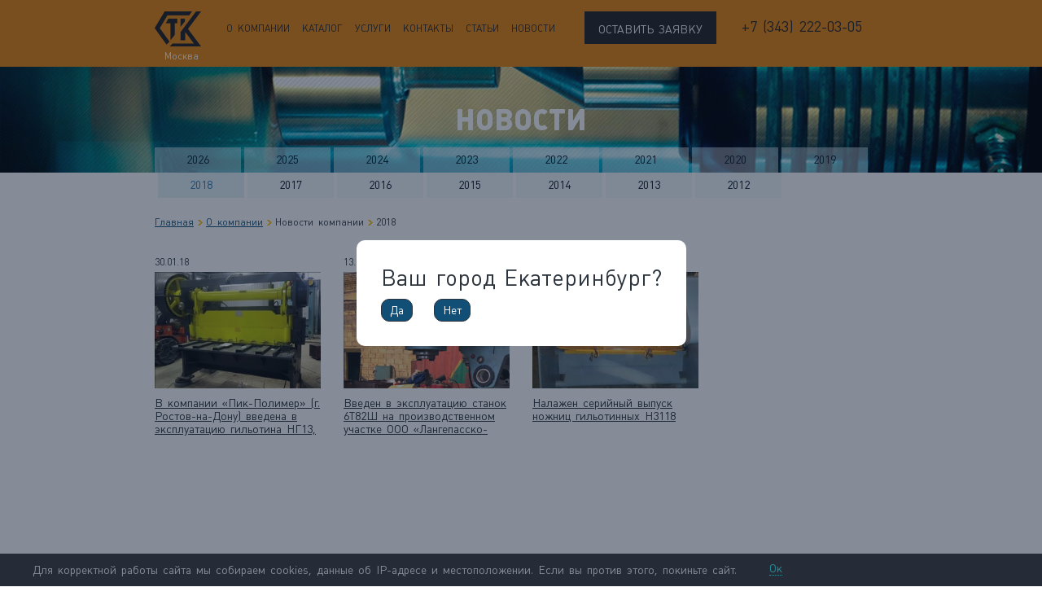

--- FILE ---
content_type: text/html; charset=utf-8
request_url: https://moskva.stankorgk.ru/news/novosti-kompanii/2018
body_size: 8216
content:



<!DOCTYPE html>
<html lang="ru">
<head>
    

<meta charset="utf-8" />
<link rel="icon" href="/Content/images/favicon.ico" type="image/x-icon"/>
<link rel="shortcut icon" href="/Content/images/favicon.ico" type="image/x-icon"/> 
<meta name="viewport" content="width=device-width, height=screen-height, maximum-scale=1.0">

<meta content="IE=edge" http-equiv="X-UA-Compatible">
<meta name="yandex-verification" content="8d58778d57f5db20"/> 
<meta name="cmsmagazine" content="9a071a96ca8190ba8167aa6007970738" />
    

    <meta name="title" content="Новости — ООО «СТК»" />
    <meta name="description" content="Новости ООО «СТК» за 2018 год. Качественное, надежное промышленное оборудование в ООО «СТК»" />

<title>Новости — ООО «СТК»</title>

        <meta name="yandex-verification" content="f86560a0c0434c0c" />

    





<link href="/Content/style.css" rel="stylesheet" />
    
<script type="text/javascript" src="/Scripts/outside/jquery-1.11.2.min.js"></script>
    <script src="/Scripts/outside/jquery.arcticmodal-0.3.min.js" type="text/javascript"></script>
<script src="/Scripts/inside/userAgent.js" type="text/javascript"></script>


<script type="text/javascript">
    var isAppleScent = defineOS() == 'Mac' || defineMobileOS() == 'iOS' || defineBrowser() == 'Safari';
    var isMozillaScent = defineBrowser() == 'Mozilla';
    if (isAppleScent) {
        document.write('<link href="/Content/mac.css" rel="stylesheet" type="text/css" />');
        document.write('<link href="/Content/safari.css" rel="stylesheet" type="text/css" />');
    };
    if (isMozillaScent) {
        document.write('<link href="/Content/mozilla.css" rel="stylesheet" type="text/css" />');
    };
</script>
    
    
    
    <script type="text/javascript">
        window.dictionary = {};
        window.dictionary.find = 'Найдено';
        window.dictionary.nothingfind = "Ничего не найдено";
    </script>
    <link rel="stylesheet" href="/Content/css/outdatedBrowser.min.css">

	<meta name="yandex-verification" content="1c308647ff7b3c55" />


    
    
   
    
</head>
<body ip="3.139.90.178" city="Екатеринбург" data-url="/news/novosti-kompanii/2018" class="       ">


    


<div class="section header">
    <div class="main-wrap">
        <div class="main-logo float-left">
                <a href="/">
                    <img src="/Content/images/logo-main_new.png">
                </a>
        </div>
        <ul class="menu float-left">
                        <li>
                <a href="/article/o-kompanii">О компании</a>
            </li>
            <li>
                <a href="/catalog">Каталог</a>
            </li>
            <li>
                <a href="/article/uslugi">Услуги</a>
            </li>
            <li>
                <a href="/contacts">Контакты</a>
            </li>
            <li>
                <a href="/articles">Статьи</a>
            </li>
            <li>
                <a href="https://stankorgk.ru/news/novosti-kompanii">Новости</a>
            </li>

        </ul>
        <div class="button-box float-right">
            <button class="button ground_brown show-request-form" onclick="yaCounter34077615.reachGoal('OST_ZAYAV'); return true;">Оставить заявку</button>
        </div>
        <div class="phone-box float-right">
            
            <p>
                <span style="font-size: 18px" rel="font-size:18px">
                    +7 (343)  222-03-05
                </span>
            </p>
        </div>

        <div class="new_city_title float-right">
            <span>Москва</span>
        </div>
    </div>
</div>
    <!-- Здесь начинается Body -->
    

        <div class="section banner">
            <div class="second-bg" style="background: url(/Uploads/Images/3183/2-min-1024.jpg) center no-repeat; background-size: cover;"></div>
            <div class="main-wrap">
                    <div class="section-title">
                        <table>
                            <tbody>
                                <tr>
                                    <td>
                                        <h1>
                                        Новости
                                        </h1>
                                    </td>
                                </tr>
                            </tbody>
                        </table>
                    </div>
                            </div>
        </div>


    




<div class="section news">
    <div class="main-wrap">
        <div class="tab-switcher-block">
            <div class="item-container clearfix">
                        <div class="item" onclick="window.location = '/news/novosti-kompanii/2026'">2026</div>
                        <div class="item" onclick="window.location = '/news/novosti-kompanii/2025'">2025</div>
                        <div class="item" onclick="window.location = '/news/novosti-kompanii/2024'">2024</div>
                        <div class="item" onclick="window.location = '/news/novosti-kompanii/2023'">2023</div>
                        <div class="item" onclick="window.location = '/news/novosti-kompanii/2022'">2022</div>
                        <div class="item" onclick="window.location = '/news/novosti-kompanii/2021'">2021</div>
                        <div class="item" onclick="window.location = '/news/novosti-kompanii/2020'">2020</div>
                        <div class="item" onclick="window.location = '/news/novosti-kompanii/2019'">2019</div>
                        <div class="item active" onclick="window.location = '/news/novosti-kompanii/2018'">2018</div>
                        <div class="item" onclick="window.location = '/news/novosti-kompanii/2017'">2017</div>
                        <div class="item" onclick="window.location = '/news/novosti-kompanii/2016'">2016</div>
                        <div class="item" onclick="window.location = '/news/novosti-kompanii/2015'">2015</div>
                        <div class="item" onclick="window.location = '/news/novosti-kompanii/2014'">2014</div>
                        <div class="item" onclick="window.location = '/news/novosti-kompanii/2013'">2013</div>
                        <div class="item" onclick="window.location = '/news/novosti-kompanii/2012'">2012</div>
            </div>
        </div>
        <div class="breadcrumbs-block clearfix">
            <div class="item">
                <a href="/">Главная</a>
            </div>
            <div class="item">
                <a href="/article/o-kompanii">О компании</a>
            </div>
            <div class="item">
                Новости компании
            </div>
            <div class="item">
                2018
            </div>
        </div>
        <div class="news-list-block" id="pjax-container">
            <div class="item-container clearfix">
                    <div class="item">
                        <div class="date-box">
                            30.01.18
                        </div>

                        <div class="image-box" style="">
                            <a href="/news/novosti-kompanii/2018/gilotina-ng13-nachala-rabotat-v-rostove-na-donu">
                                    <img src="/Uploads/PhotoGalleryes/1612/3221/нг 13.1middle.jpg" />
                            </a>
                        </div>
                        <div class="text-box">
                            <a href="/news/novosti-kompanii/2018/gilotina-ng13-nachala-rabotat-v-rostove-na-donu"><p>В компании «Пик-Полимер» (г. Ростов-на-Дону) введена в эксплуатацию гильотина НГ13, произведенная ООО «СТК»</p></a>
                        </div>
                    </div>
                    <div class="item">
                        <div class="date-box">
                            13.09.18
                        </div>

                        <div class="image-box" style="">
                            <a href="/news/novosti-kompanii/2018/vveden-v-ekspluatatciu-stanok-6t82sh">
                                    <img src="/Uploads/PhotoGalleryes/1614/3226/Без названияmiddle.png" />
                            </a>
                        </div>
                        <div class="text-box">
                            <a href="/news/novosti-kompanii/2018/vveden-v-ekspluatatciu-stanok-6t82sh"><p>Введен в эксплуатацию станок 6Т82Ш на производственном участке ООО «Лангепасско-Покачевского УРС».</p></a>
                        </div>
                    </div>
                    <div class="item">
                        <div class="date-box">
                            26.09.18
                        </div>

                        <div class="image-box" style="">
                            <a href="/news/novosti-kompanii/2018/novyi-stanok-v-proizvodstve">
                                    <img src="/Uploads/PhotoGalleryes/1615/3233/20161117_085807 (1)middle.jpg" />
                            </a>
                        </div>
                        <div class="text-box">
                            <a href="/news/novosti-kompanii/2018/novyi-stanok-v-proizvodstve"><p>Налажен серийный выпуск ножниц гильотинных Н3118<br></p></a>
                        </div>
                    </div>
            </div>
        </div>
    </div>
</div>

    <!-- Здесь кончается Body -->
    






<div class="footerH"></div>
<div class="section footer">
    <div class="main-wrap">
        <div class="top-part">
            <div class="site-map site-map-first" style="display: block; margin-bottom: 0px;">
                <table>
                    <tbody>
                    <tr>
                            <td>
                                Кузнечно-прессовое оборудование
                            </td>
                            <td>
                                Металлообрабатывающие станки
                            </td>
                            <td>
                                Станки с ЧПУ
                            </td>
                        <td>
                            ПОПУЛЯРНЫЕ ПРОДУКТЫ
                        </td>
                    </tr>
                    <tr>
                            <td>
                                <div class="link-row-container">
                                        <div class="link-row" data-link-type="subcategory">
                                            <a href="/kuznechno-pressovoe-oborudovanie/nozhnitcy-gilotinnye">Ножницы гильотинные</a>
                                        </div>
                                        <div class="link-row" data-link-type="subcategory">
                                            <a href="/kuznechno-pressovoe-oborudovanie/pressa-gidravlicheskie">Пресса гидравлические</a>
                                        </div>
                                        <div class="link-row" data-link-type="subcategory">
                                            <a href="/kuznechno-pressovoe-oborudovanie/mashiny-listogibochnye">Машины листогибочные</a>
                                        </div>
                                </div>
                            </td>
                            <td>
                                <div class="link-row-container">
                                        <div class="link-row" data-link-type="subcategory">
                                            <a href="/metalloobrabatyvaushie-stanki/tokarno-vintoreznye-stanki">Токарно-винторезные станки</a>
                                        </div>
                                        <div class="link-row" data-link-type="subcategory">
                                            <a href="/metalloobrabatyvaushie-stanki/sverlilnye-stanki">Сверлильные станки</a>
                                        </div>
                                        <div class="link-row" data-link-type="subcategory">
                                            <a href="/metalloobrabatyvaushie-stanki/tochilnoshlifovalnye-stanki">Точильно-шлифовальные станки</a>
                                        </div>
                                        <div class="link-row" data-link-type="subcategory">
                                            <a href="/metalloobrabatyvaushie-stanki/frezernye-stanki">Фрезерные станки</a>
                                        </div>
                                        <div class="link-row" data-link-type="subcategory">
                                            <a href="/metalloobrabatyvaushie-stanki/ploskoshlifovalnye-stanki">Плоскошлифовальные станки</a>
                                        </div>
                                        <div class="link-row" data-link-type="subcategory">
                                            <a href="/metalloobrabatyvaushie-stanki/otreznye-stanki">Отрезные станки</a>
                                        </div>
                                        <div class="link-row" data-link-type="subcategory">
                                            <a href="/metalloobrabatyvaushie-stanki/lentochnopilnye-stanki">Ленточнопильные станки</a>
                                        </div>
                                        <div class="link-row" data-link-type="subcategory">
                                            <a href="/metalloobrabatyvaushie-stanki/krugloshlifovalnye-stanki">Круглошлифовальные станки</a>
                                        </div>
                                </div>
                            </td>
                            <td>
                                <div class="link-row-container">
                                        <div class="link-row" data-link-type="subcategory">
                                            <a href="/stanki-s-chpu/obrabatyvaushie-tcentry">Обрабатывающие центры</a>
                                        </div>
                                        <div class="link-row" data-link-type="subcategory">
                                            <a href="/stanki-s-chpu/frezerno-rastochnye-stanki">Фрезерно — расточные станки</a>
                                        </div>
                                        <div class="link-row" data-link-type="subcategory">
                                            <a href="/stanki-s-chpu/tokarnye-stanki-s-chpu">Токарные станки с ЧПУ</a>
                                        </div>
                                </div>
                            </td>
                        <td>
                            <div class="link-row-container">
                                    <div class="link-row" data-link-type="subcategory">
                                        <a href="/nastolno-sverlilnyi-stanok-2m112">Сверлильный станок 2М112</a>
                                    </div>
                                    <div class="link-row" data-link-type="subcategory">
                                        <a href="/vertikalno-sverlilnyi-stanok-2s132">Сверлильный станок 2С132</a>
                                    </div>
                                    <div class="link-row" data-link-type="subcategory">
                                        <a href="/stanok-tokarno-vintoreznyi-16k20">Токарный станок 16К20</a>
                                    </div>
                                    <div class="link-row" data-link-type="subcategory">
                                        <a href="/vertikalno-frezernyi-stanok-6t12">Фрезерный станок 6Т12</a>
                                    </div>
                                    <div class="link-row" data-link-type="subcategory">
                                        <a href="/vertikalno-frezernyi-stanok-6t13">Фрезерный станок 6Т13</a>
                                    </div>
                                    <div class="link-row" data-link-type="subcategory">
                                        <a href="/stanok-tokarnyi-250itvm01">Станок токарный 250СТК.01</a>
                                    </div>
                                    <div class="link-row" data-link-type="subcategory">
                                        <a href="/gorizontalno-frezernyi-stanok-6t83g">Фрезерный станок 6Т83Г</a>
                                    </div>
                                    <div class="link-row" data-link-type="subcategory">
                                        <a href="/krugloshlifovalnyi-stanok-3d4230">Круглошлифовальный станок 3Д4230</a>
                                    </div>
                                    <div class="link-row" data-link-type="subcategory">
                                        <a href="/krugloshlifovalnyi-stanok-3u131">Круглошлифовальный станок 3У131</a>
                                    </div>
                                    <div class="link-row" data-link-type="subcategory">
                                        <a href="/krugloshlifovalnyi-stanok-3u132">Круглошлифовальный станок 3У132</a>
                                    </div>
                            </div>
                        </td>
                    </tr>
                    </tbody>
                </table>
            </div>
            
        </div>
        <div class="hr"></div>
        <div class="bottom-part" itemscope itemtype="http://schema.org/Organization" style="min-height: 150px;">
            <table class="information">
                <tbody>
                


                    <tr class="city">
                        <td class="city__name">
                            
                            Москва
                        </td>
                        <td class="city__info">
                            <div itemscope itemtype="http://schema.org/Organization">
                                <div class="city__address" itemprop="address" itemscope itemtype="http://schema.org/PostalAddress">
                                    
                                    
                                    <span class="city__address-address" itemprop="streetAddress">127566, г. Москва, Алтуфьевское шоссе, 44, оф. 612</span>
                                </div>
                                <div class="city__contacts">

                                </div>
                            </div>
                        </td>
                    </tr>

                


                </tbody>
            </table>
            
            

            <div class="footer__logo" itemscope itemtype="http://schema.org/Organization" style="width: 140px;">
                <p>
                    +7 (343)  222-03-05
                    <br />
                    info@stankorgk.ru
                    <br />
                </p>
                
                <br/>
                <br/>

                <p>© 2026 <span itemprop="name">ООО «СТК»</span>
                </p>
                <a href="https://wellsoft.pro/" target="_blank" style="text-decoration: none">
                    <p>Разработка сайта:</p>
                    <span class="drzn-logo"></span>
                </a>
            </div>
            
        </div>
    </div>
</div>
    

    <div class="contract_offer" id="ConsentToInformationGathering" style="background: #000000; opacity: 0.75; position: fixed; bottom: 0; right: 0; left: 0; padding: 10px; z-index: 50">
        <div style="max-width: 1200px; margin: 0 auto; font-size: 14px">
            <p style="display: inline-block; padding: 0; color: white; line-height: 20px; vertical-align: middle;">
                <noindex>
                    Для корректной работы сайта мы собираем cookies, данные об IP-адресе и местоположении. Если вы против этого, покиньте сайт.
                </noindex>
            </p>
            <a href="#" id ="IAgree" style="margin-left: 34px; text-decoration: none; border-bottom: 1px dotted; color: aqua">
                <noindex>
                    Ок
                </noindex>
            </a>
        </div>
    </div>
    <script>
        $(document).on('click', '#IAgree', function () {
            $("#ConsentToInformationGathering").hide();
            $.cookie("AgreesToDataCollection", "empty", { expires: 30 });
            return false;
        });
    </script>


    
    
    <noindex>

<div style="display: none;">
    <div class="box-modal" id="request-form">
        <div class="modal-container">
            <div class="box-modal_close arcticmodal-close">
                <img src="" alt="">
            </div>
            <div class="modal-title">
                Оставить заявку
            </div>
            <div class="modal-content">
<form action="/request/requestform" data-ajax="true" data-ajax-method="Post" data-ajax-mode="replace" data-ajax-success="CloseRequestFormModal" data-ajax-update="#request-form-box-from-modal" id="form0" method="post">                    <div id="request-form-box-from-modal">
                        <div class="form-box">
    <table>
        <tbody>
            <tr>
                <td>
                    <input id="Name" name="Name" onchange="yaCounter34077615.reachGoal(&#39;POLE_NAME&#39;); return true;" placeholder="Ваше имя" type="text" value="" />
                </td>
                <td rowspan="2">
                    <textarea cols="20" id="Comment" name="Comment" placeholder="Комментарий" rows="2">
</textarea>
                </td>
            </tr>
           
            <tr>
                <td>
                    <input data-val="true" data-val-phone="The Телефон field is not a valid phone number." data-val-required="The Телефон field is required." id="Phone" name="Phone" onchange="yaCounter34077615.reachGoal(&#39;POLE_PHONE&#39;); return true;" placeholder="Ваш телефон" type="text" value="" />
                    <div class="note-box" style="display: none;">
                        Заполните пустые поля
                    </div>
                </td>
            </tr>
            <tr>
                <td>
                    Нажимая на кнопку, вы даёте согласие на обработку своих персональных данных
                </td>
                <td>
                    <input id="ObjectUrl" name="ObjectUrl" type="hidden" value="" />
                    <input type="submit" class="button ground_brown" value="отправить заявку">
                </td>
            </tr>
        </tbody>
    </table>
</div>
                    </div>
</form>                <script type="text/javascript">
                    $(function () {
                        $('#request-form-box-from-modal #Phone').mask("+7(999)999-99-99");
                    });

                    function CloseRequestFormModal() {
                        yaCounter34077615.reachGoal('Заявка');
                        yaCounter34077615.reachGoal('OTPRAV_ZAYAV');

                        $.validator.unobtrusive.parse($("#request-form-box-from-modal form"));

                        try {
                            $("#notification-window").arcticmodal();
                            setTimeout(function () {
                                $("#notification-window").arcticmodal("close");
                            }, 3000);
                            $("#request-form").arcticmodal("close");
                        } catch (e) {
                        }
                        $('#request-form-box-from-modal #Phone').mask("+7(999)999-99-99");
                    }
                </script>
            </div>
        </div>
    </div>

    <div class="box-modal" id="get">
        <div class="modal-container">
            <div class="box-modal_close arcticmodal-close">
                <img src="" alt="">
            </div>
            <div class="modal-title">
                Ваши контакты
            </div>
            <div class="modal-content">

                <div id="obtain-offer-form-box">
                    
                </div>
            </div>
        </div>
       

    </div>

    <div class="box-modal">
        <div class="modal-container" id="notification-window">
            <div class="box-modal_close arcticmodal-close">
                <img src="" alt="">
            </div>
            <div class="modal-title">
                Заявка отправлена
            </div>
            <div class="modal-content">
                Заявка отправлена
            </div>
        </div>
    </div>

    <div class="box-modal" id="comparison-error-modal">
        <div class="modal-container">
            <div class="box-modal_close arcticmodal-close">
                <img src="" alt="">
            </div>
            <div class="modal-title">

            </div>
            <div class="modal-content">
                <div class="error">
                    

<p>Выберите товары для сравнения</p>

                </div>
            </div>
        </div>
    </div>

    
    
    <div id="city_selector" class="layer city_selector_layer">
        <div class="layer-in modal-container">
            <a href="#" class="close arcticmodal-close"></a>
            <div class="mainFormRequest">

            </div>
        </div>
    </div>
    
        <div id="default_city_selector" class="layer default_city_selector_layer">
            <div class="layer-in">
                <a href="#" class="close arcticmodal-close"></a>
                <div class="mainFormRequest">
                    <noindex>
                        <h1 class="city_modal_title">Ваш город Екатеринбург?</h1>
                        <p></p>
                        <a href="#" data-url="https://stankorgk.ru/news/novosti-kompanii/2018" id="changeDefaultCity">Да</a>
                        <a href="#" id="closeLayerDefaultCity">Нет</a>
                    </noindex>
                </div>
            </div>
        </div>

    <div class="box-modal" id="success_request">
        <div class="modal-container">
            <div class="box-modal_close arcticmodal-close"></div>
            <div class="modal-title">Ваша заявка принята</div>
            <div class="modal-content article_cover">
                



            </div>
        </div>
    </div>
</div>


<style type="text/css">

    #default_city_selector {
        color: #2c343d;
        background: #fff;
        padding: 30px;
        border-radius: 10px;
    }
    #changeDefaultCity, #closeLayerDefaultCity {
        border: 1px solid #2c343d;
        border-radius: 10px;
        padding: 5px 10px;
        display: inline-block;
        background: #124f77;
        color: #fff;
        margin-right: 20px;
    }
    .city_modal_title {
        margin-bottom: 10px;
    }
</style></noindex>

    <script src="/Scripts/outside/outdatedBrowser.min.js"></script>

<div id="outdated"></div>

<script>
    $(document).ready(function () {
        outdatedBrowser({
            bgColor: '#f25648',
            color: '#ffffff',
            lowerThan: 'boxShadow',
            languagePath: '/Scripts/outside/ru.html'
        });
    });
</script>
    <!-- Js-ники и описание к ним =============================-->
<script src="/bundles/scripts/common?v=4Lc3zvtmJ-tzaXQzGiWHYv1QfBQFxBOPrs5SpUkpdXY1"></script>

<script src="https://api-maps.yandex.ru/2.0/?load=package.full&amp;lang=ru-RU" type="text/javascript"></script>
<script type="text/javascript" src="/Scripts/jquery.pjax.js"></script>
<script type="text/javascript" src="/Scripts/outside/generalScripts.js?v=6"></script>


    <script>
        setTimeout(function () {
            if (typeof (sessionStorage.Modal) === "undefined") {
                $.arcticmodal({
                    type: 'ajax',
                    url: '/request/GetNewActionsLayer',
                    afterLoadingOnShow: function (data, el) {
                        sessionStorage.setItem("Modal", "true");
                        $.validator.unobtrusive.parse(document);
                        $("#Phone").mask("+7 (999) 999-99-99");
                    }
                });
            }
            },
            (80 * 1000));
    </script>

    

    

<!-- Yandex.Metrika counter -->
<script type="text/javascript" >
   (function(m,e,t,r,i,k,a){m[i]=m[i]||function(){(m[i].a=m[i].a||[]).push(arguments)};
   m[i].l=1*new Date();
   for (var j = 0; j < document.scripts.length; j++) {if (document.scripts[j].src === r) { return; }}
   k=e.createElement(t),a=e.getElementsByTagName(t)[0],k.async=1,k.src=r,a.parentNode.insertBefore(k,a)})
   (window, document, "script", "https://mc.yandex.ru/metrika/tag.js", "ym");

   ym(34077615, "init", {
        clickmap:true,
        trackLinks:true,
        accurateTrackBounce:true,
        webvisor:true,
        trackHash:true
   });
</script>
<noscript><div><img src="https://mc.yandex.ru/watch/34077615" style="position:absolute; left:-9999px;" alt="" /></div></noscript>
<!-- /Yandex.Metrika counter -->
    
    
        <script>
            $(function() {
                $('#default_city_selector').arcticmodal({
                    afterClose: function () {
                        $("#default_city_selector .mainFormRequest").html("");
                    }
                });
            });
        </script>
</body>
</html>


--- FILE ---
content_type: text/css
request_url: https://moskva.stankorgk.ru/Content/style.css
body_size: 33034
content:
/* Обнуляющие, общие(для общих элементов и классов) стили; */
/* Имя файла: "main.less" */
/* Основной шрифт light */
/* Основной шрифт bold */
/* Основной шрифт medium */
/* Основной размер шрифта */
/* Основной цвет шрифта */
/* Основной цвет заднего фона */
/* Минимальная ширина body */
/* Шрифты */
/* This stylesheet generated by Transfonter (https://transfonter.org) on July 25, 2017 8:30 AM */
@font-face {
  font-family: 'Plumb';
  src: url('../Content/fonts/Plumb-Light.eot');
  src: url('../Content/fonts/Plumb-Light.eot?#iefix') format('embedded-opentype'), url('/Content/fonts/Plumb-Light.woff') format('woff'), url('/Content/fonts/Plumb-Light.ttf') format('truetype');
  font-weight: 300;
  font-style: normal;
}
@font-face {
  font-family: 'Plumb';
  src: url('../Content/fonts/Plumb-Medium.eot');
  src: url('../Content/fonts/Plumb-Medium.eot?#iefix') format('embedded-opentype'), url('../Content/fonts/Plumb-Medium.woff') format('woff'), url('../Content/fonts/Plumb-Medium.ttf') format('truetype');
  font-weight: 500;
  font-style: normal;
}
@font-face {
  font-family: 'Plumb';
  src: url('../Content/fonts/PlumbSoft-Black.eot');
  src: url('../Content/fonts/PlumbSoft-Black.eot?#iefix') format('embedded-opentype'), url('../Content/fonts/PlumbSoft-Black.woff') format('woff'), url('../Content/fonts/PlumbSoft-Black.ttf') format('truetype');
  font-weight: 900;
  font-style: normal;
}
@font-face {
  font-family: 'Plumb';
  src: url('../Content/fonts/Plumb-Regular.eot');
  src: url('../Content/fonts/Plumb-Regular.eot?#iefix') format('embedded-opentype'), url('../Content/fonts/Plumb-Regular.woff') format('woff'), url('../Content/fonts/Plumb-Regular.ttf') format('truetype');
  font-weight: normal;
  font-style: normal;
}
/* Сброс стилей */
html,
body,
div,
dl,
dt,
dd,
ul,
ol,
li,
form,
table,
tr,
td,
h1,
h2,
h3,
h4,
h5,
h6,
pre,
p,
span,
b,
i,
a,
input,
textarea,
fieldset {
  margin: 0;
  padding: 0;
  outline: none;
}
html {
  width: 100%;
  height: 100%;
}
body {
  overflow-y: auto;
  -webkit-font-smoothing: antialiased;
  min-height: 100%;
  height: auto;
  text-rendering: optimizeLegibility;
  -webkit-font-smoothing: subpixel-antialiased !important;
  background-color: #fff;
  font-family: 'Plumb';
  font-weight: normal;
  color: #2c343d;
  font-size: 14px;
  min-width: 1000px;
  position: relative;
  padding-top: 82px;
}
aside,
nav,
footer,
header,
section {
  display: block;
}
h1,
h2,
h3,
h4,
h5,
h6 {
  font-weight: normal;
}
ul {
  list-style-type: none;
}
img,
fieldset {
  border: none;
}
table {
  border-collapse: collapse;
  border-spacing: 0;
}
a {
  text-decoration: none;
  color: #2c343d;
}
button {
  border: 0;
  padding: 0;
  margin: 0;
}
:focus {
  outline: 0;
}
select {
  display: none;
}
/* Общие классы на весь проект */
.field-validation-error {
  color: red;
}
.main-wrap {
  position: relative;
  width: 1000px;
  padding: 0px 50px;
  margin: 0 auto;
  box-sizing: border-box;
  -moz-box-sizing: border-box;
  -webkit-box-sizing: border-box;
}
.main-wrap:after {
  content: "";
  height: 0;
  display: block;
  clear: both;
}
.clearfix:after {
  content: '';
  height: 0;
  display: block;
  clear: both;
}
#city_selector {
  color: #2c343d;
  background: #fff;
  border-radius: 10px;
  min-width: 30vw;
}
.half-width {
  width: 50%;
}
.text-left {
  text-align: left;
}
.text-right {
  text-align: right;
}
.border-box {
  box-sizing: border-box;
  -moz-box-sizing: border-box;
  -webkit-box-sizing: border-box;
}
.background-cover {
  background-size: cover;
  -webkit-background-size: cover;
  -o-background-size: cover;
  -moz-background-size: cover;
}
.arrowContainer {
  opacity: 0;
  visibility: hidden;
  transition: all 0.3s ease 0s;
  -webkit-transition: all 0.3s ease 0s;
  -o-transition: all 0.3s ease 0s;
  -moz-transition: all 0.3s ease 0s;
}
.arrowContainer.shown {
  opacity: 1;
  visibility: visible;
}
.slider-arrow-container .arrow {
  cursor: pointer;
  position: absolute;
  z-index: 1;
  width: 26px;
  height: 44px;
  top: 50%;
  margin-top: -22px;
  transition: all 0.3s ease 0s;
  -webkit-transition: all 0.3s ease 0s;
  -o-transition: all 0.3s ease 0s;
  -moz-transition: all 0.3s ease 0s;
}
.slider-arrow-container .slider-left-arrow {
  left: -21px;
}
.slider-arrow-container .slider-right-arrow {
  right: -21px;
}
.slider-arrow-container.small .arrow {
  width: 12px;
  height: 24px;
  margin-top: -12px;
}
.slider-arrow-container.small .slider-left-arrow {
  left: -9px;
}
.slider-arrow-container.small .slider-right-arrow {
  right: -9px;
}
.slider-arrow-container.small.blue .slider-left-arrow {
  background: url(../Content/images/image-left-blue-small-arrow.png) no-repeat;
}
.slider-arrow-container.small.blue .slider-left-arrow:hover {
  background: url(../Content/images/image-left-blue-small-arrow-active.png) no-repeat;
}
.slider-arrow-container.small.blue .slider-right-arrow {
  background: url(../Content/images/image-right-blue-small-arrow.png) no-repeat;
}
.slider-arrow-container.small.blue .slider-right-arrow:hover {
  background: url(../Content/images/image-right-blue-small-arrow-active.png) no-repeat;
}
.slider-arrow-container.gray .slider-left-arrow {
  background: url(../Content/images/image-left-gray-arrow.png) no-repeat;
}
.slider-arrow-container.gray .slider-left-arrow:hover {
  background: url(../Content/images/image-left-blue-arrow-active.png) no-repeat;
}
.slider-arrow-container.gray .slider-right-arrow {
  background: url(../Content/images/image-right-gray-arrow.png) no-repeat;
}
.slider-arrow-container.gray .slider-right-arrow:hover {
  background: url(../Content/images/image-right-blue-arrow-active.png) no-repeat;
}
.slider-arrow-container.blue .slider-left-arrow {
  background: url(../Content/images/image-left-blue-arrow.png) no-repeat;
}
.slider-arrow-container.blue .slider-left-arrow:hover {
  background: url(../Content/images/image-left-blue-arrow-active.png) no-repeat;
}
.slider-arrow-container.blue .slider-right-arrow {
  background: url(../Content/images/image-right-blue-arrow.png) no-repeat;
}
.slider-arrow-container.blue .slider-right-arrow:hover {
  background: url(../Content/images/image-right-blue-arrow-active.png) no-repeat;
}
.close-button {
  cursor: pointer;
  width: 21px;
  height: 21px;
  position: absolute;
  top: 0px;
  right: 0px;
}
.close-button.blue {
  background: url(../Content/images/image-close-button.png) no-repeat;
}
.white-block {
  border: 1px solid #abb0b7;
  background-color: #fff;
}
.white-block strong {
  font-family: 'Plumb';
  font-weight: 900;
  color: #124f77;
}
.transition-all {
  transition: all 0.3s ease 0s;
  -webkit-transition: all 0.3s ease 0s;
  -o-transition: all 0.3s ease 0s;
  -moz-transition: all 0.3s ease 0s;
}
.loading {
  position: relative;
}
.loading:before {
  content: '';
  position: absolute;
  display: block;
  z-index: 1000;
  top: 0px;
  left: 0px;
  width: 100%;
  height: 100%;
  background-color: rgba(255, 255, 255, 0.5);
  background-image: url('../Content/images/loading.gif');
  background-repeat: no-repeat;
  background-position: 50% 50%;
}
.ruble-sign {
  font-family: 'PT Sans', serif;
}
.form-box .note-box {
  color: red;
}
/* Кнопки и т.д. (textarea тоже тут) */
/* Имя файла: "inputs, buttons.less" */
input[type="text"],
textarea,
input[type="email"],
input[type="number"],
input[type="password"] {
  color: #152232;
  font-size: 14px;
  padding: 13px 20px 15px 22px;
  border: 1px solid #20597f;
  font-family: 'Plumb';
  font-weight: normal;
  box-sizing: border-box;
  -moz-box-sizing: border-box;
  -webkit-box-sizing: border-box;
}
input[type="text"].error,
textarea.error,
input[type="email"].error,
input[type="number"].error,
input[type="password"].error {
  border: 1px solid #df4547;
}
::-webkit-input-placeholder {
  color: #aeb1b4;
}
::-moz-placeholder {
  color: #aeb1b4;
}
:-moz-placeholder {
  color: #aeb1b4;
}
:-ms-input-placeholder {
  color: #aeb1b4;
}
input[type="text"].search {
  border-color: #fff;
  padding-right: 46px;
  transition: all 0.3s ease 0s;
  -webkit-transition: all 0.3s ease 0s;
  -o-transition: all 0.3s ease 0s;
  -moz-transition: all 0.3s ease 0s;
}
input[type="text"].search:focus {
  border-color: #20597f;
}
.search-input {
  display: inline-block;
  position: relative;
}
.search-input:before {
  opacity: 0;
  visibility: hidden;
  position: absolute;
  right: 46px;
  top: 50%;
  margin-top: -16px;
  content: '';
  width: 32px;
  height: 32px;
  background-image: url('../Content/images/loading.gif');
  transition: all 0.3s ease 0s;
  -webkit-transition: all 0.3s ease 0s;
  -o-transition: all 0.3s ease 0s;
  -moz-transition: all 0.3s ease 0s;
}
.search-input:after {
  opacity: 0;
  visibility: hidden;
  content: 'Ничего не найдено';
  font-style: italic;
  position: absolute;
  top: 0px;
  right: 46px;
  height: 46px;
  line-height: 46px;
  transition: all 0.3s ease 0s;
  -webkit-transition: all 0.3s ease 0s;
  -o-transition: all 0.3s ease 0s;
  -moz-transition: all 0.3s ease 0s;
}
.search-input.not-found:after {
  visibility: visible;
  opacity: 1;
}
.search-input.searching:before {
  visibility: visible;
  opacity: 1;
}
.search-input .search-button {
  cursor: pointer;
  position: absolute;
  top: 0px;
  right: 0px;
  width: 46px;
  height: 46px;
  background: url('../Content/images/icon-loupe.png') 50% 50% no-repeat;
}
input[type="submit"],
.button {
  overflow: visible;
  position: relative;
  font-family: 'Plumb';
  font-weight: normal;
  display: inline-block;
  text-align: center;
  vertical-align: middle;
  cursor: pointer;
  border: 1px solid transparent;
  white-space: nowrap;
  text-transform: uppercase;
  padding: 11px 16px;
  font-size: 14px;
  box-sizing: border-box;
  -moz-box-sizing: border-box;
  -webkit-box-sizing: border-box;
  transition: all 0.3s ease 0s;
  -webkit-transition: all 0.3s ease 0s;
  -o-transition: all 0.3s ease 0s;
  -moz-transition: all 0.3s ease 0s;
}
input[type="submit"].transparent,
.button.transparent {
  color: #152232;
  background-color: transparent;
  border-color: #e88510;
}
input[type="submit"].transparent:hover,
.button.transparent:hover {
  color: #fff;
  background-color: #152232;
}
input[type="submit"].transparent.active,
.button.transparent.active {
  color: #fff;
  background-color: #e88510;
}
input[type="submit"].inactive,
.button.inactive {
  cursor: default;
  background-color: #ccd7df !important;
  color: #7a7b7c !important;
}
input[type="submit"].inactive:hover,
.button.inactive:hover {
  background-color: #ccd7df !important;
  color: #7a7b7c !important;
}
input[type="submit"].settings,
.button.settings {
  padding-left: 45px;
  background-image: url('../Content/images/icon-sliders.png');
  background-position: 19px 50%;
  background-repeat: no-repeat;
}
input[type="submit"].settings:hover,
.button.settings:hover {
  background-image: url('../Content/images/icon-sliders-hover.png');
}
input[type="submit"].settings.active:hover,
.button.settings.active:hover {
  color: #152232;
  background-image: url('../Content/images/icon-sliders.png');
}
input[type="submit"].request,
.button.request {
  padding-left: 35px;
  padding-right: 53px;
  background-image: url('../Content/images/icon-i.png');
  background-position: 83% 50%;
  background-repeat: no-repeat;
}
input[type="submit"].request:hover,
.button.request:hover {
  background-image: url('../Content/images/icon-i-hover.png');
}
input[type="submit"].request.active:hover,
.button.request.active:hover {
  color: #152232;
  background-image: url('../Content/images/icon-i.png');
}
input[type="submit"].compare,
.button.compare {
  height: 43px;
}
input[type="submit"].compare i,
.button.compare i {
  position: relative;
  top: 3px;
  display: inline-block;
  width: 16px;
  height: 16px;
  background: url('../Content/images/icon-plus.png') no-repeat;
  margin-right: 3px;
  transition: all 0.3s ease 0s;
  -webkit-transition: all 0.3s ease 0s;
  -o-transition: all 0.3s ease 0s;
  -moz-transition: all 0.3s ease 0s;
}
input[type="submit"].compare:hover i,
.button.compare:hover i {
  background: url('../Content/images/icon-plus-hover.png') no-repeat;
}
input[type="submit"].document i,
.button.document i {
  position: relative;
  top: 3px;
  display: inline-block;
  width: 16px;
  height: 16px;
  background: url('../Content/images/icon-document.png') no-repeat;
  margin-right: 5px;
  transition: all 0.3s ease 0s;
  -webkit-transition: all 0.3s ease 0s;
  -o-transition: all 0.3s ease 0s;
  -moz-transition: all 0.3s ease 0s;
}
input[type="submit"].document span,
.button.document span {
  text-decoration: underline;
}
input[type="submit"].document:hover i,
.button.document:hover i {
  background: url('../Content/images/icon-document-hover.png') no-repeat;
}
input[type="submit"].ground_brown,
.button.ground_brown {
  color: #fff;
  background-color: #262626;
}
input[type="submit"].ground_brown:hover,
.button.ground_brown:hover {
  color: #fff;
  background-color: #0c0c0c;
}
input[type="submit"].white,
.button.white {
  color: #fff;
  border-color: #f1f5f7;
}
input[type="submit"].white:hover,
.button.white:hover {
  color: #124f77;
  background-color: #f1f5f7;
}
input[type="submit"].back,
.button.back {
  left: 11px;
  border-left: 0px;
}
input[type="submit"].back:before,
.button.back:before {
  content: '';
  position: absolute;
  left: -11px;
  top: -1px;
  width: 11px;
  height: 40px;
  background: url(../Content/images/image-back-link-corner.png) no-repeat;
  transition: all 0.3s ease 0s;
  -webkit-transition: all 0.3s ease 0s;
  -o-transition: all 0.3s ease 0s;
  -moz-transition: all 0.3s ease 0s;
}
input[type="submit"].back:hover:before,
.button.back:hover:before {
  background: url(../Content/images/image-back-link-hover-corner.png) no-repeat;
}
input[type="submit"].loading,
.button.loading {
  position: relative;
}
input[type="submit"].loading:before,
.button.loading:before {
  content: '';
  position: absolute;
  display: block;
  z-index: 1000;
  top: 50%;
  margin-top: -16px;
  left: auto;
  right: -40px;
  width: 32px;
  height: 32px;
  background-color: transparent;
  background-image: url('../Content/images/loading.gif');
  background-repeat: no-repeat;
  background-position: 50% 50%;
}
textarea {
  overflow: auto;
  resize: none;
  height: 114px;
}
/* Для плагина "formstyler" */
.jq-checkbox {
  top: -1px;
  width: 13px;
  height: 13px;
  border: 1px solid #C3C3C3;
  border-radius: 3px;
  background: #F6F6F6 url([data-uri]) repeat-x;
  box-shadow: 0 1px 1px rgba(0, 0, 0, 0.05), inset -1px -1px #FFF, inset 1px -1px #FFF;
  vertical-align: middle;
  cursor: pointer;
}
.jq-checkbox.checked .jq-checkbox__div {
  width: 9px;
  height: 9px;
  margin: 2px 0 0 2px;
  border-radius: 2px;
  background: #666;
  box-shadow: inset 0 -3px 6px #AAA;
}
.jq-checkbox.focused {
  border: 1px solid #08C;
}
.jq-checkbox.disabled {
  opacity: 0.55;
  filter: alpha(opacity=55);
}
.jq-radio {
  width: 12px;
  height: 12px;
  border: 1px solid #C3C3C3;
  border-radius: 50%;
  background: #F6F6F6 url([data-uri]) 0 -1px repeat-x;
  box-shadow: 0 1px 1px rgba(0, 0, 0, 0.05), inset -1px -1px #FFF, inset 1px -1px #FFF;
  vertical-align: middle;
  cursor: pointer;
}
.jq-radio.checked .jq-radio__div {
  width: 6px;
  height: 6px;
  margin: 3px 0 0 3px;
  border-radius: 50%;
  background: #666;
}
.jq-radio.focused {
  border: 1px solid #08C;
}
.jq-radio.disabled {
  opacity: 0.55;
  filter: alpha(opacity=55);
}
.jq-file {
  width: 270px;
  box-shadow: 0 1px 2px rgba(0, 0, 0, 0.1);
  border-radius: 4px;
}
.jq-file input {
  cursor: pointer;
  height: auto;
  line-height: 1em;
}
.jq-file__name {
  -moz-box-sizing: border-box;
  box-sizing: border-box;
  width: 100%;
  height: 32px;
  padding: 0 80px 0 10px;
  color: #333;
  font: 14px/30px Arial, sans-serif;
  white-space: nowrap;
  text-overflow: ellipsis;
  overflow: hidden;
  border: 1px solid #CCC;
  border-bottom-color: #B3B3B3;
  border-radius: 4px;
  box-shadow: inset 1px 1px #F1F1F1;
  background: #FFF;
}
.focused .jq-file__name {
  border: 1px solid #5794BF;
}
.jq-file__browse {
  position: absolute;
  top: 1px;
  right: 1px;
  padding: 0 10px;
  border-left: 1px solid #CCC;
  border-radius: 0 4px 4px 0;
  background: #F1F1F1 url([data-uri]) repeat-x;
  box-shadow: inset 1px -1px #F1F1F1, inset -1px 0 #F1F1F1, 0 1px 2px rgba(0, 0, 0, 0.1);
  color: #333;
  text-shadow: 1px 1px #FFF;
  font: 14px/30px Arial, sans-serif;
}
.jq-file:hover .jq-file__browse {
  background-color: #E6E6E6;
  background-position: 0 -10px;
}
.jq-file:active .jq-file__browse {
  background: #F5F5F5;
  box-shadow: inset 1px 1px 3px #DDD;
}
.jq-file.disabled .jq-file__name {
  color: #888;
}
.jq-file.disabled,
.jq-file.disabled .jq-file__browse {
  border-color: #CCC;
  background: #F5F5F5;
  box-shadow: none;
  color: #888;
}
.jq-selectbox {
  vertical-align: middle;
  cursor: pointer;
  transition: all 0.3s ease 0s;
  -webkit-transition: all 0.3s ease 0s;
  -o-transition: all 0.3s ease 0s;
  -moz-transition: all 0.3s ease 0s;
}
.jq-selectbox.opened .jq-selectbox__select {
  color: #fff;
  background-color: #e88510;
}
.jq-selectbox.opened .jq-selectbox__trigger-arrow {
  background: url(../Content/images/sprite.png) 0px -77px no-repeat;
}
.jq-selectbox__select {
  height: 44px;
  line-height: 44px;
  padding: 0 40px 0 21px;
  border: 1px solid #e88510;
  color: #e88510;
  background-color: #fff;
  transition: all 0.3s ease 0s;
  -webkit-transition: all 0.3s ease 0s;
  -o-transition: all 0.3s ease 0s;
  -moz-transition: all 0.3s ease 0s;
}
.jq-selectbox__select:hover {
  color: #fff;
  background-color: #e88510;
}
.jq-selectbox__select:active {
  color: #fff;
  background-color: #e88510;
}
.jq-selectbox.focused .jq-selectbox__select {
  border: 1px solid #e88510;
}
.jq-selectbox.disabled .jq-selectbox__select {
  border-color: #CCC;
  background: #F5F5F5;
  box-shadow: none;
  color: #888;
}
.jq-selectbox__select-text {
  display: block;
  width: 100%;
  overflow: hidden;
  text-overflow: ellipsis;
  white-space: nowrap;
}
.jq-selectbox__trigger {
  position: absolute;
  top: 0;
  right: 0;
  width: 40px;
  height: 100%;
}
.jq-selectbox__trigger-arrow {
  position: absolute;
  top: 50%;
  margin-top: -5.5px;
  right: 10px;
  width: 20px;
  height: 11px;
  background: url(../Content/images/sprite.png) 0px -55px no-repeat;
  transition: all 0.3s ease 0s;
  -webkit-transition: all 0.3s ease 0s;
  -o-transition: all 0.3s ease 0s;
  -moz-transition: all 0.3s ease 0s;
}
.jq-selectbox__dropdown {
  top: 46px;
  min-width: 100%;
  box-sizing: border-box;
  -moz-box-sizing: border-box;
  -webkit-box-sizing: border-box;
  margin: 0;
  padding: 0;
  line-height: 30px;
  border: 1px solid #e88510;
  color: #152232;
  background-color: #fff;
}
.jq-selectbox__search {
  margin: 5px;
}
.jq-selectbox__search input {
  -moz-box-sizing: border-box;
  box-sizing: border-box;
  width: 100%;
  margin: 0;
  padding: 5px 27px 6px 8px;
  outline: none;
  border: 1px solid #CCC;
  border-radius: 3px;
  background: url([data-uri]) no-repeat 100% 50%;
  box-shadow: inset 1px 1px #F1F1F1;
  color: #333;
  -webkit-appearance: textfield;
}
.jq-selectbox__search input::-webkit-search-cancel-button,
.jq-selectbox__search input::-webkit-search-decoration {
  -webkit-appearance: none;
}
.jq-selectbox__not-found {
  margin: 5px;
  padding: 5px 8px 6px;
  background: #F0F0F0;
  font-size: 13px;
}
.jq-selectbox ul {
  margin: 0;
  padding: 0;
}
.jq-selectbox li {
  min-height: 33px;
  padding: 5px 21px 6px;
  -webkit-user-select: none;
  -moz-user-select: none;
  -ms-user-select: none;
  user-select: none;
  -o-user-select: none;
  white-space: nowrap;
  color: #152232;
  transition: all 0.3s ease 0s;
  -webkit-transition: all 0.3s ease 0s;
  -o-transition: all 0.3s ease 0s;
  -moz-transition: all 0.3s ease 0s;
}
.jq-selectbox li.selected {
  background-color: #A3ABB1;
  color: #FFF;
}
.jq-selectbox li:hover {
  background-color: #8facbf;
}
.jq-selectbox li.disabled {
  color: #AAA;
}
.jq-selectbox li.disabled:hover {
  background: none;
}
.jq-selectbox li.optgroup {
  font-weight: bold;
}
.jq-selectbox li.optgroup:hover {
  background: none;
  color: #231F20;
  cursor: default;
}
.jq-selectbox li.option {
  padding-left: 25px;
}
.jq-select-multiple {
  -moz-box-sizing: border-box;
  box-sizing: border-box;
  padding: 1px;
  border: 1px solid #CCC;
  border-bottom-color: #B3B3B3;
  border-radius: 4px;
  box-shadow: inset 1px 1px #F1F1F1, 0 1px 2px rgba(0, 0, 0, 0.1);
  background: #FFF;
  color: #333;
  font: 14px/18px Arial, sans-serif;
  cursor: default;
}
.jq-select-multiple.focused {
  border: 1px solid #5794BF;
}
.jq-select-multiple.disabled {
  border-color: #CCC;
  background: #F5F5F5;
  box-shadow: none;
  color: #888;
}
.jq-select-multiple ul {
  margin: 0;
  padding: 0;
}
.jq-select-multiple li {
  padding: 3px 9px 4px;
  list-style: none;
  -webkit-user-select: none;
  -moz-user-select: none;
  -ms-user-select: none;
  -o-user-select: none;
  user-select: none;
  white-space: nowrap;
}
.jq-select-multiple li:first-child {
  border-radius: 3px 3px 0 0;
}
.jq-select-multiple li:last-child {
  border-radius: 0 0 3px 3px;
}
.jq-select-multiple li.selected {
  background: #08C;
  color: #FFF;
}
.jq-select-multiple li.disabled {
  color: #AAA;
}
.jq-select-multiple.disabled li.selected,
.jq-select-multiple li.selected.disabled {
  background: #CCC;
  color: #FFF;
}
.jq-select-multiple li.optgroup {
  font-weight: bold;
}
.jq-select-multiple li.option {
  padding-left: 25px;
}
input[type="email"].styler,
input[type="number"].styler,
input[type="password"].styler,
input[type="search"].styler,
input[type="tel"].styler,
input[type="text"].styler,
input[type="url"].styler,
textarea.styler {
  padding: 7px 9px;
  border: 1px solid #CCC;
  border-bottom-color: #B3B3B3;
  border-radius: 4px;
  box-shadow: inset 1px 1px #F1F1F1, 0 1px 2px rgba(0, 0, 0, 0.1);
  color: #333;
  font: 14px Arial, sans-serif;
}
input[type="search"].styler {
  -webkit-appearance: none;
}
textarea.styler {
  overflow: auto;
}
input[type="email"].styler:hover,
input[type="number"].styler:hover,
input[type="password"].styler:hover,
input[type="search"].styler:hover,
input[type="tel"].styler:hover,
input[type="text"].styler:hover,
input[type="url"].styler:hover,
textarea.styler:hover {
  border-color: #B3B3B3;
}
input[type="email"].styler:focus,
input[type="number"].styler:focus,
input[type="password"].styler:focus,
input[type="search"].styler:focus,
input[type="tel"].styler:focus,
input[type="text"].styler:focus,
input[type="url"].styler:focus,
textarea.styler:focus {
  border-color: #CCC;
  border-top-color: #B3B3B3;
  box-shadow: inset 0 1px 2px rgba(0, 0, 0, 0.1);
  outline: none;
}
button.styler,
input[type="button"].styler,
input[type="submit"].styler,
input[type="reset"].styler {
  overflow: visible;
  padding: 7px 11px;
  outline: none;
  border: 1px solid #CCC;
  border-bottom-color: #B3B3B3;
  border-radius: 4px;
  background: #F1F1F1 url([data-uri]) repeat-x;
  box-shadow: inset 1px -1px #F1F1F1, inset -1px 0 #F1F1F1, 0 1px 2px rgba(0, 0, 0, 0.1);
  color: #333;
  text-shadow: 1px 1px #FFF;
  font: 14px Arial, sans-serif;
  cursor: pointer;
}
button.styler::-moz-focus-inner,
input[type="button"].styler::-moz-focus-inner,
input[type="submit"].styler::-moz-focus-inner,
input[type="reset"].styler::-moz-focus-inner {
  padding: 0;
  border: 0;
}
button.styler:after {
  content: '';
}
button.styler:not([disabled]):hover,
input[type="button"].styler:not([disabled]):hover,
input[type="submit"].styler:not([disabled]):hover,
input[type="reset"].styler:hover {
  background-color: #E6E6E6;
  background-position: 0 -10px;
}
button.styler:not([disabled]):active,
input[type="button"].styler:not([disabled]):active,
input[type="submit"].styler:not([disabled]):active,
input[type="reset"].styler:active {
  background: #F5F5F5;
  box-shadow: inset 1px 1px 3px #DDD;
}
button.styler[disabled],
input[type="button"].styler[disabled],
input[type="submit"].styler[disabled] {
  border-color: #CCC;
  background: #F5F5F5;
  box-shadow: none;
  color: #888;
}
/*
== malihu jquery custom scrollbar plugin ==
Plugin URI: http://manos.malihu.gr/jquery-custom-content-scroller
*/
/*
CONTENTS: 
	1. BASIC STYLE - Plugin's basic/essential CSS properties (normally, should not be edited). 
	2. VERTICAL SCROLLBAR - Positioning and dimensions of vertical scrollbar. 
	3. HORIZONTAL SCROLLBAR - Positioning and dimensions of horizontal scrollbar.
	4. VERTICAL AND HORIZONTAL SCROLLBARS - Positioning and dimensions of 2-axis scrollbars. 
	5. TRANSITIONS - CSS3 transitions for hover events, auto-expanded and auto-hidden scrollbars. 
	6. SCROLLBAR COLORS, OPACITY AND BACKGROUNDS 
		6.1 THEMES - Scrollbar colors, opacity, dimensions, backgrounds etc. via ready-to-use themes.
*/
/* 
------------------------------------------------------------------------------------------------------------------------
1. BASIC STYLE  
------------------------------------------------------------------------------------------------------------------------
*/
.mCustomScrollbar {
  -ms-touch-action: none;
  touch-action: none;
  /* MSPointer events - direct all pointer events to js */
}
.mCustomScrollbar.mCS_no_scrollbar {
  -ms-touch-action: auto;
  touch-action: auto;
}
.mCustomScrollBox {
  /* contains plugin's markup */
  position: relative;
  overflow: hidden;
  height: 100%;
  max-width: 100%;
  outline: none;
  direction: ltr;
}
.mCSB_container {
  /* contains the original content */
  overflow: hidden;
  width: auto;
  height: auto;
}
/* 
------------------------------------------------------------------------------------------------------------------------
2. VERTICAL SCROLLBAR 
y-axis
------------------------------------------------------------------------------------------------------------------------
*/
.mCSB_inside > .mCSB_container {
  margin-right: 30px;
}
.mCSB_container.mCS_no_scrollbar_y.mCS_y_hidden {
  margin-right: 0;
}
/* non-visible scrollbar */
.mCS-dir-rtl > .mCSB_inside > .mCSB_container {
  /* RTL direction/left-side scrollbar */
  margin-right: 0;
  margin-left: 30px;
}
.mCS-dir-rtl > .mCSB_inside > .mCSB_container.mCS_no_scrollbar_y.mCS_y_hidden {
  margin-left: 0;
}
/* RTL direction/left-side scrollbar */
.mCSB_scrollTools {
  /* contains scrollbar markup (draggable element, dragger rail, buttons etc.) */
  position: absolute;
  width: 16px;
  height: auto;
  left: auto;
  top: 0;
  right: 0;
  bottom: 0;
}
.mCSB_outside + .mCSB_scrollTools {
  right: -26px;
}
/* scrollbar position: outside */
.mCS-dir-rtl > .mCSB_inside > .mCSB_scrollTools,
.mCS-dir-rtl > .mCSB_outside + .mCSB_scrollTools {
  /* RTL direction/left-side scrollbar */
  right: auto;
  left: 0;
}
.mCS-dir-rtl > .mCSB_outside + .mCSB_scrollTools {
  left: -26px;
}
/* RTL direction/left-side scrollbar (scrollbar position: outside) */
.mCSB_scrollTools .mCSB_draggerContainer {
  /* contains the draggable element and dragger rail markup */
  position: absolute;
  top: 0;
  left: 0;
  bottom: 0;
  right: 0;
  height: auto;
}
.mCSB_scrollTools a + .mCSB_draggerContainer {
  margin: 20px 0;
}
.mCSB_scrollTools .mCSB_draggerRail {
  width: 2px;
  height: 100%;
  margin: 0 auto;
  -webkit-border-radius: 16px;
  -moz-border-radius: 16px;
  border-radius: 16px;
}
.mCSB_scrollTools .mCSB_dragger {
  /* the draggable element */
  cursor: pointer;
  width: 100%;
  height: 30px;
  /* minimum dragger height */
  z-index: 1;
}
.mCSB_scrollTools .mCSB_dragger .mCSB_dragger_bar {
  /* the dragger element */
  position: relative;
  width: 4px;
  height: 100%;
  margin: 0 auto;
  -webkit-border-radius: 16px;
  -moz-border-radius: 16px;
  border-radius: 16px;
  text-align: center;
}
.mCSB_scrollTools_vertical.mCSB_scrollTools_onDrag_expand .mCSB_dragger.mCSB_dragger_onDrag_expanded .mCSB_dragger_bar,
.mCSB_scrollTools_vertical.mCSB_scrollTools_onDrag_expand .mCSB_draggerContainer:hover .mCSB_dragger .mCSB_dragger_bar {
  width: 12px;
  /* auto-expanded scrollbar */
}
.mCSB_scrollTools_vertical.mCSB_scrollTools_onDrag_expand .mCSB_dragger.mCSB_dragger_onDrag_expanded + .mCSB_draggerRail,
.mCSB_scrollTools_vertical.mCSB_scrollTools_onDrag_expand .mCSB_draggerContainer:hover .mCSB_draggerRail {
  width: 8px;
  /* auto-expanded scrollbar */
}
.mCSB_scrollTools .mCSB_buttonUp,
.mCSB_scrollTools .mCSB_buttonDown {
  display: block;
  position: absolute;
  height: 20px;
  width: 100%;
  overflow: hidden;
  margin: 0 auto;
  cursor: pointer;
}
.mCSB_scrollTools .mCSB_buttonDown {
  bottom: 0;
}
/* 
------------------------------------------------------------------------------------------------------------------------
3. HORIZONTAL SCROLLBAR 
x-axis
------------------------------------------------------------------------------------------------------------------------
*/
.mCSB_horizontal.mCSB_inside > .mCSB_container {
  margin-right: 0;
  margin-bottom: 30px;
}
.mCSB_horizontal.mCSB_outside > .mCSB_container {
  min-height: 100%;
}
.mCSB_horizontal > .mCSB_container.mCS_no_scrollbar_x.mCS_x_hidden {
  margin-bottom: 0;
}
/* non-visible scrollbar */
.mCSB_scrollTools.mCSB_scrollTools_horizontal {
  width: auto;
  height: 16px;
  top: auto;
  right: 0;
  bottom: 0;
  left: 0;
}
.mCustomScrollBox + .mCSB_scrollTools.mCSB_scrollTools_horizontal,
.mCustomScrollBox + .mCSB_scrollTools + .mCSB_scrollTools.mCSB_scrollTools_horizontal {
  bottom: 11px;
}
/* scrollbar position: outside */
.mCSB_scrollTools.mCSB_scrollTools_horizontal a + .mCSB_draggerContainer {
  margin: 0 20px;
}
.mCSB_scrollTools.mCSB_scrollTools_horizontal .mCSB_draggerRail {
  width: 100%;
  height: 2px;
  margin: 7px 0;
}
.mCSB_scrollTools.mCSB_scrollTools_horizontal .mCSB_dragger {
  width: 30px;
  /* minimum dragger width */
  height: 100%;
  left: 0;
}
.mCSB_scrollTools.mCSB_scrollTools_horizontal .mCSB_dragger .mCSB_dragger_bar {
  width: 100%;
  height: 4px;
  margin: 6px auto;
}
.mCSB_scrollTools_horizontal.mCSB_scrollTools_onDrag_expand .mCSB_dragger.mCSB_dragger_onDrag_expanded .mCSB_dragger_bar,
.mCSB_scrollTools_horizontal.mCSB_scrollTools_onDrag_expand .mCSB_draggerContainer:hover .mCSB_dragger .mCSB_dragger_bar {
  height: 12px;
  /* auto-expanded scrollbar */
  margin: 2px auto;
}
.mCSB_scrollTools_horizontal.mCSB_scrollTools_onDrag_expand .mCSB_dragger.mCSB_dragger_onDrag_expanded + .mCSB_draggerRail,
.mCSB_scrollTools_horizontal.mCSB_scrollTools_onDrag_expand .mCSB_draggerContainer:hover .mCSB_draggerRail {
  height: 8px;
  /* auto-expanded scrollbar */
  margin: 4px 0;
}
.mCSB_scrollTools.mCSB_scrollTools_horizontal .mCSB_buttonLeft,
.mCSB_scrollTools.mCSB_scrollTools_horizontal .mCSB_buttonRight {
  display: block;
  position: absolute;
  width: 20px;
  height: 100%;
  overflow: hidden;
  margin: 0 auto;
  cursor: pointer;
}
.mCSB_scrollTools.mCSB_scrollTools_horizontal .mCSB_buttonLeft {
  left: 0;
}
.mCSB_scrollTools.mCSB_scrollTools_horizontal .mCSB_buttonRight {
  right: 0;
}
/* 
------------------------------------------------------------------------------------------------------------------------
4. VERTICAL AND HORIZONTAL SCROLLBARS 
yx-axis 
------------------------------------------------------------------------------------------------------------------------
*/
.mCSB_container_wrapper {
  position: absolute;
  height: auto;
  width: auto;
  overflow: hidden;
  top: 0;
  left: 0;
  right: 0;
  bottom: 0;
  margin-right: 30px;
  margin-bottom: 30px;
}
.mCSB_container_wrapper > .mCSB_container {
  padding-right: 30px;
  padding-bottom: 30px;
}
.mCSB_vertical_horizontal > .mCSB_scrollTools.mCSB_scrollTools_vertical {
  bottom: 20px;
}
.mCSB_vertical_horizontal > .mCSB_scrollTools.mCSB_scrollTools_horizontal {
  right: 20px;
}
/* non-visible horizontal scrollbar */
.mCSB_container_wrapper.mCS_no_scrollbar_x.mCS_x_hidden + .mCSB_scrollTools.mCSB_scrollTools_vertical {
  bottom: 0;
}
/* non-visible vertical scrollbar/RTL direction/left-side scrollbar */
.mCSB_container_wrapper.mCS_no_scrollbar_y.mCS_y_hidden + .mCSB_scrollTools ~ .mCSB_scrollTools.mCSB_scrollTools_horizontal,
.mCS-dir-rtl > .mCustomScrollBox.mCSB_vertical_horizontal.mCSB_inside > .mCSB_scrollTools.mCSB_scrollTools_horizontal {
  right: 0;
}
/* RTL direction/left-side scrollbar */
.mCS-dir-rtl > .mCustomScrollBox.mCSB_vertical_horizontal.mCSB_inside > .mCSB_scrollTools.mCSB_scrollTools_horizontal {
  left: 20px;
}
/* non-visible scrollbar/RTL direction/left-side scrollbar */
.mCS-dir-rtl > .mCustomScrollBox.mCSB_vertical_horizontal.mCSB_inside > .mCSB_container_wrapper.mCS_no_scrollbar_y.mCS_y_hidden + .mCSB_scrollTools ~ .mCSB_scrollTools.mCSB_scrollTools_horizontal {
  left: 0;
}
.mCS-dir-rtl > .mCSB_inside > .mCSB_container_wrapper {
  /* RTL direction/left-side scrollbar */
  margin-right: 0;
  margin-left: 30px;
}
.mCSB_container_wrapper.mCS_no_scrollbar_y.mCS_y_hidden > .mCSB_container {
  padding-right: 0;
  -webkit-box-sizing: border-box;
  -moz-box-sizing: border-box;
  box-sizing: border-box;
}
.mCSB_container_wrapper.mCS_no_scrollbar_x.mCS_x_hidden > .mCSB_container {
  padding-bottom: 0;
  -webkit-box-sizing: border-box;
  -moz-box-sizing: border-box;
  box-sizing: border-box;
}
.mCustomScrollBox.mCSB_vertical_horizontal.mCSB_inside > .mCSB_container_wrapper.mCS_no_scrollbar_y.mCS_y_hidden {
  margin-right: 0;
  /* non-visible scrollbar */
  margin-left: 0;
}
/* non-visible horizontal scrollbar */
.mCustomScrollBox.mCSB_vertical_horizontal.mCSB_inside > .mCSB_container_wrapper.mCS_no_scrollbar_x.mCS_x_hidden {
  margin-bottom: 0;
}
/* 
------------------------------------------------------------------------------------------------------------------------
5. TRANSITIONS  
------------------------------------------------------------------------------------------------------------------------
*/
.mCSB_scrollTools,
.mCSB_scrollTools .mCSB_dragger .mCSB_dragger_bar,
.mCSB_scrollTools .mCSB_buttonUp,
.mCSB_scrollTools .mCSB_buttonDown,
.mCSB_scrollTools .mCSB_buttonLeft,
.mCSB_scrollTools .mCSB_buttonRight {
  -webkit-transition: opacity 0.2s ease-in-out, background-color 0.2s ease-in-out;
  -moz-transition: opacity 0.2s ease-in-out, background-color 0.2s ease-in-out;
  -o-transition: opacity 0.2s ease-in-out, background-color 0.2s ease-in-out;
  transition: opacity 0.2s ease-in-out, background-color 0.2s ease-in-out;
}
.mCSB_scrollTools_vertical.mCSB_scrollTools_onDrag_expand .mCSB_dragger_bar,
.mCSB_scrollTools_vertical.mCSB_scrollTools_onDrag_expand .mCSB_draggerRail,
.mCSB_scrollTools_horizontal.mCSB_scrollTools_onDrag_expand .mCSB_dragger_bar,
.mCSB_scrollTools_horizontal.mCSB_scrollTools_onDrag_expand .mCSB_draggerRail {
  -webkit-transition: width 0.2s ease-out 0.2s, height 0.2s ease-out 0.2s, margin-left 0.2s ease-out 0.2s, margin-right 0.2s ease-out 0.2s, margin-top 0.2s ease-out 0.2s, margin-bottom 0.2s ease-out 0.2s, opacity 0.2s ease-in-out, background-color 0.2s ease-in-out;
  -moz-transition: width 0.2s ease-out 0.2s, height 0.2s ease-out 0.2s, margin-left 0.2s ease-out 0.2s, margin-right 0.2s ease-out 0.2s, margin-top 0.2s ease-out 0.2s, margin-bottom 0.2s ease-out 0.2s, opacity 0.2s ease-in-out, background-color 0.2s ease-in-out;
  -o-transition: width 0.2s ease-out 0.2s, height 0.2s ease-out 0.2s, margin-left 0.2s ease-out 0.2s, margin-right 0.2s ease-out 0.2s, margin-top 0.2s ease-out 0.2s, margin-bottom 0.2s ease-out 0.2s, opacity 0.2s ease-in-out, background-color 0.2s ease-in-out;
  transition: width 0.2s ease-out 0.2s, height 0.2s ease-out 0.2s, margin-left 0.2s ease-out 0.2s, margin-right 0.2s ease-out 0.2s, margin-top 0.2s ease-out 0.2s, margin-bottom 0.2s ease-out 0.2s, opacity 0.2s ease-in-out, background-color 0.2s ease-in-out;
}
/* 
------------------------------------------------------------------------------------------------------------------------
6. SCROLLBAR COLORS, OPACITY AND BACKGROUNDS  
------------------------------------------------------------------------------------------------------------------------
*/
/* 
	----------------------------------------
	6.1 THEMES 
	----------------------------------------
	*/
/* default theme ("light") */
.mCSB_scrollTools {
  opacity: 0.75;
  filter: "alpha(opacity=75)";
  -ms-filter: "alpha(opacity=75)";
}
.mCS-autoHide > .mCustomScrollBox > .mCSB_scrollTools,
.mCS-autoHide > .mCustomScrollBox ~ .mCSB_scrollTools {
  opacity: 0;
  filter: "alpha(opacity=0)";
  -ms-filter: "alpha(opacity=0)";
}
.mCustomScrollbar > .mCustomScrollBox > .mCSB_scrollTools.mCSB_scrollTools_onDrag,
.mCustomScrollbar > .mCustomScrollBox ~ .mCSB_scrollTools.mCSB_scrollTools_onDrag,
.mCustomScrollBox:hover > .mCSB_scrollTools,
.mCustomScrollBox:hover ~ .mCSB_scrollTools,
.mCS-autoHide:hover > .mCustomScrollBox > .mCSB_scrollTools,
.mCS-autoHide:hover > .mCustomScrollBox ~ .mCSB_scrollTools {
  opacity: 1;
  filter: "alpha(opacity=100)";
  -ms-filter: "alpha(opacity=100)";
}
.mCSB_scrollTools .mCSB_draggerRail {
  background-color: #000;
  background-color: rgba(0, 0, 0, 0.4);
  filter: "alpha(opacity=40)";
  -ms-filter: "alpha(opacity=40)";
}
.mCSB_scrollTools .mCSB_dragger .mCSB_dragger_bar {
  background-color: #fff;
  background-color: rgba(255, 255, 255, 0.75);
  filter: "alpha(opacity=75)";
  -ms-filter: "alpha(opacity=75)";
}
.mCSB_scrollTools .mCSB_dragger:hover .mCSB_dragger_bar {
  background-color: #fff;
  background-color: rgba(255, 255, 255, 0.85);
  filter: "alpha(opacity=85)";
  -ms-filter: "alpha(opacity=85)";
}
.mCSB_scrollTools .mCSB_dragger:active .mCSB_dragger_bar,
.mCSB_scrollTools .mCSB_dragger.mCSB_dragger_onDrag .mCSB_dragger_bar {
  background-color: #fff;
  background-color: rgba(255, 255, 255, 0.9);
  filter: "alpha(opacity=90)";
  -ms-filter: "alpha(opacity=90)";
}
.mCSB_scrollTools .mCSB_buttonUp,
.mCSB_scrollTools .mCSB_buttonDown,
.mCSB_scrollTools .mCSB_buttonLeft,
.mCSB_scrollTools .mCSB_buttonRight {
  background-image: url(mCSB_buttons.png);
  /* css sprites */
  background-repeat: no-repeat;
  opacity: 0.4;
  filter: "alpha(opacity=40)";
  -ms-filter: "alpha(opacity=40)";
}
.mCSB_scrollTools .mCSB_buttonUp {
  background-position: 0 0;
  /* 
		sprites locations 
		light: 0 0, -16px 0, -32px 0, -48px 0, 0 -72px, -16px -72px, -32px -72px
		dark: -80px 0, -96px 0, -112px 0, -128px 0, -80px -72px, -96px -72px, -112px -72px
		*/
}
.mCSB_scrollTools .mCSB_buttonDown {
  background-position: 0 -20px;
  /* 
		sprites locations
		light: 0 -20px, -16px -20px, -32px -20px, -48px -20px, 0 -92px, -16px -92px, -32px -92px
		dark: -80px -20px, -96px -20px, -112px -20px, -128px -20px, -80px -92px, -96px -92px, -112 -92px
		*/
}
.mCSB_scrollTools .mCSB_buttonLeft {
  background-position: 0 -40px;
  /* 
		sprites locations 
		light: 0 -40px, -20px -40px, -40px -40px, -60px -40px, 0 -112px, -20px -112px, -40px -112px
		dark: -80px -40px, -100px -40px, -120px -40px, -140px -40px, -80px -112px, -100px -112px, -120px -112px
		*/
}
.mCSB_scrollTools .mCSB_buttonRight {
  background-position: 0 -56px;
  /* 
		sprites locations 
		light: 0 -56px, -20px -56px, -40px -56px, -60px -56px, 0 -128px, -20px -128px, -40px -128px
		dark: -80px -56px, -100px -56px, -120px -56px, -140px -56px, -80px -128px, -100px -128px, -120px -128px
		*/
}
.mCSB_scrollTools .mCSB_buttonUp:hover,
.mCSB_scrollTools .mCSB_buttonDown:hover,
.mCSB_scrollTools .mCSB_buttonLeft:hover,
.mCSB_scrollTools .mCSB_buttonRight:hover {
  opacity: 0.75;
  filter: "alpha(opacity=75)";
  -ms-filter: "alpha(opacity=75)";
}
.mCSB_scrollTools .mCSB_buttonUp:active,
.mCSB_scrollTools .mCSB_buttonDown:active,
.mCSB_scrollTools .mCSB_buttonLeft:active,
.mCSB_scrollTools .mCSB_buttonRight:active {
  opacity: 0.9;
  filter: "alpha(opacity=90)";
  -ms-filter: "alpha(opacity=90)";
}
/* theme: "dark" */
.mCS-dark.mCSB_scrollTools .mCSB_draggerRail {
  background-color: #000;
  background-color: rgba(0, 0, 0, 0.15);
}
.mCS-dark.mCSB_scrollTools .mCSB_dragger .mCSB_dragger_bar {
  background-color: #000;
  background-color: rgba(0, 0, 0, 0.75);
}
.mCS-dark.mCSB_scrollTools .mCSB_dragger:hover .mCSB_dragger_bar {
  background-color: rgba(0, 0, 0, 0.85);
}
.mCS-dark.mCSB_scrollTools .mCSB_dragger:active .mCSB_dragger_bar,
.mCS-dark.mCSB_scrollTools .mCSB_dragger.mCSB_dragger_onDrag .mCSB_dragger_bar {
  background-color: rgba(0, 0, 0, 0.9);
}
.mCS-dark.mCSB_scrollTools .mCSB_buttonUp {
  background-position: -80px 0;
}
.mCS-dark.mCSB_scrollTools .mCSB_buttonDown {
  background-position: -80px -20px;
}
.mCS-dark.mCSB_scrollTools .mCSB_buttonLeft {
  background-position: -80px -40px;
}
.mCS-dark.mCSB_scrollTools .mCSB_buttonRight {
  background-position: -80px -56px;
}
/* ---------------------------------------- */
/* theme: "light-2", "dark-2" */
.mCS-light-2.mCSB_scrollTools .mCSB_draggerRail,
.mCS-dark-2.mCSB_scrollTools .mCSB_draggerRail {
  width: 4px;
  background-color: #fff;
  background-color: rgba(255, 255, 255, 0.1);
  -webkit-border-radius: 1px;
  -moz-border-radius: 1px;
  border-radius: 1px;
}
.mCS-light-2.mCSB_scrollTools .mCSB_dragger .mCSB_dragger_bar,
.mCS-dark-2.mCSB_scrollTools .mCSB_dragger .mCSB_dragger_bar {
  width: 4px;
  background-color: #fff;
  background-color: rgba(255, 255, 255, 0.75);
  -webkit-border-radius: 1px;
  -moz-border-radius: 1px;
  border-radius: 1px;
}
.mCS-light-2.mCSB_scrollTools_horizontal .mCSB_draggerRail,
.mCS-dark-2.mCSB_scrollTools_horizontal .mCSB_draggerRail,
.mCS-light-2.mCSB_scrollTools_horizontal .mCSB_dragger .mCSB_dragger_bar,
.mCS-dark-2.mCSB_scrollTools_horizontal .mCSB_dragger .mCSB_dragger_bar {
  width: 100%;
  height: 4px;
  margin: 6px auto;
}
.mCS-light-2.mCSB_scrollTools .mCSB_dragger:hover .mCSB_dragger_bar {
  background-color: #fff;
  background-color: rgba(255, 255, 255, 0.85);
}
.mCS-light-2.mCSB_scrollTools .mCSB_dragger:active .mCSB_dragger_bar,
.mCS-light-2.mCSB_scrollTools .mCSB_dragger.mCSB_dragger_onDrag .mCSB_dragger_bar {
  background-color: #fff;
  background-color: rgba(255, 255, 255, 0.9);
}
.mCS-light-2.mCSB_scrollTools .mCSB_buttonUp {
  background-position: -32px 0;
}
.mCS-light-2.mCSB_scrollTools .mCSB_buttonDown {
  background-position: -32px -20px;
}
.mCS-light-2.mCSB_scrollTools .mCSB_buttonLeft {
  background-position: -40px -40px;
}
.mCS-light-2.mCSB_scrollTools .mCSB_buttonRight {
  background-position: -40px -56px;
}
/* theme: "dark-2" */
.mCS-dark-2.mCSB_scrollTools .mCSB_draggerRail {
  background-color: #000;
  background-color: rgba(0, 0, 0, 0.1);
  -webkit-border-radius: 1px;
  -moz-border-radius: 1px;
  border-radius: 1px;
}
.mCS-dark-2.mCSB_scrollTools .mCSB_dragger .mCSB_dragger_bar {
  background-color: #000;
  background-color: rgba(0, 0, 0, 0.75);
  -webkit-border-radius: 1px;
  -moz-border-radius: 1px;
  border-radius: 1px;
}
.mCS-dark-2.mCSB_scrollTools .mCSB_dragger:hover .mCSB_dragger_bar {
  background-color: #000;
  background-color: rgba(0, 0, 0, 0.85);
}
.mCS-dark-2.mCSB_scrollTools .mCSB_dragger:active .mCSB_dragger_bar,
.mCS-dark-2.mCSB_scrollTools .mCSB_dragger.mCSB_dragger_onDrag .mCSB_dragger_bar {
  background-color: #000;
  background-color: rgba(0, 0, 0, 0.9);
}
.mCS-dark-2.mCSB_scrollTools .mCSB_buttonUp {
  background-position: -112px 0;
}
.mCS-dark-2.mCSB_scrollTools .mCSB_buttonDown {
  background-position: -112px -20px;
}
.mCS-dark-2.mCSB_scrollTools .mCSB_buttonLeft {
  background-position: -120px -40px;
}
.mCS-dark-2.mCSB_scrollTools .mCSB_buttonRight {
  background-position: -120px -56px;
}
/* ---------------------------------------- */
/* theme: "light-thick", "dark-thick" */
.mCS-light-thick.mCSB_scrollTools .mCSB_draggerRail,
.mCS-dark-thick.mCSB_scrollTools .mCSB_draggerRail {
  width: 4px;
  background-color: #fff;
  background-color: rgba(255, 255, 255, 0.1);
  -webkit-border-radius: 2px;
  -moz-border-radius: 2px;
  border-radius: 2px;
}
.mCS-light-thick.mCSB_scrollTools .mCSB_dragger .mCSB_dragger_bar,
.mCS-dark-thick.mCSB_scrollTools .mCSB_dragger .mCSB_dragger_bar {
  width: 6px;
  background-color: #fff;
  background-color: rgba(255, 255, 255, 0.75);
  -webkit-border-radius: 2px;
  -moz-border-radius: 2px;
  border-radius: 2px;
}
.mCS-light-thick.mCSB_scrollTools_horizontal .mCSB_draggerRail,
.mCS-dark-thick.mCSB_scrollTools_horizontal .mCSB_draggerRail {
  width: 100%;
  height: 4px;
  margin: 6px 0;
}
.mCS-light-thick.mCSB_scrollTools_horizontal .mCSB_dragger .mCSB_dragger_bar,
.mCS-dark-thick.mCSB_scrollTools_horizontal .mCSB_dragger .mCSB_dragger_bar {
  width: 100%;
  height: 6px;
  margin: 5px auto;
}
.mCS-light-thick.mCSB_scrollTools .mCSB_dragger:hover .mCSB_dragger_bar {
  background-color: #fff;
  background-color: rgba(255, 255, 255, 0.85);
}
.mCS-light-thick.mCSB_scrollTools .mCSB_dragger:active .mCSB_dragger_bar,
.mCS-light-thick.mCSB_scrollTools .mCSB_dragger.mCSB_dragger_onDrag .mCSB_dragger_bar {
  background-color: #fff;
  background-color: rgba(255, 255, 255, 0.9);
}
.mCS-light-thick.mCSB_scrollTools .mCSB_buttonUp {
  background-position: -16px 0;
}
.mCS-light-thick.mCSB_scrollTools .mCSB_buttonDown {
  background-position: -16px -20px;
}
.mCS-light-thick.mCSB_scrollTools .mCSB_buttonLeft {
  background-position: -20px -40px;
}
.mCS-light-thick.mCSB_scrollTools .mCSB_buttonRight {
  background-position: -20px -56px;
}
/* theme: "dark-thick" */
.mCS-dark-thick.mCSB_scrollTools .mCSB_draggerRail {
  background-color: #000;
  background-color: rgba(0, 0, 0, 0.1);
  -webkit-border-radius: 2px;
  -moz-border-radius: 2px;
  border-radius: 2px;
}
.mCS-dark-thick.mCSB_scrollTools .mCSB_dragger .mCSB_dragger_bar {
  background-color: #000;
  background-color: rgba(0, 0, 0, 0.75);
  -webkit-border-radius: 2px;
  -moz-border-radius: 2px;
  border-radius: 2px;
}
.mCS-dark-thick.mCSB_scrollTools .mCSB_dragger:hover .mCSB_dragger_bar {
  background-color: #000;
  background-color: rgba(0, 0, 0, 0.85);
}
.mCS-dark-thick.mCSB_scrollTools .mCSB_dragger:active .mCSB_dragger_bar,
.mCS-dark-thick.mCSB_scrollTools .mCSB_dragger.mCSB_dragger_onDrag .mCSB_dragger_bar {
  background-color: #000;
  background-color: rgba(0, 0, 0, 0.9);
}
.mCS-dark-thick.mCSB_scrollTools .mCSB_buttonUp {
  background-position: -96px 0;
}
.mCS-dark-thick.mCSB_scrollTools .mCSB_buttonDown {
  background-position: -96px -20px;
}
.mCS-dark-thick.mCSB_scrollTools .mCSB_buttonLeft {
  background-position: -100px -40px;
}
.mCS-dark-thick.mCSB_scrollTools .mCSB_buttonRight {
  background-position: -100px -56px;
}
/* ---------------------------------------- */
/* theme: "light-thin", "dark-thin" */
.mCS-light-thin.mCSB_scrollTools .mCSB_draggerRail {
  background-color: #fff;
  background-color: rgba(255, 255, 255, 0.1);
}
.mCS-light-thin.mCSB_scrollTools .mCSB_dragger .mCSB_dragger_bar,
.mCS-dark-thin.mCSB_scrollTools .mCSB_dragger .mCSB_dragger_bar {
  width: 2px;
}
.mCS-light-thin.mCSB_scrollTools_horizontal .mCSB_draggerRail,
.mCS-dark-thin.mCSB_scrollTools_horizontal .mCSB_draggerRail {
  width: 100%;
}
.mCS-light-thin.mCSB_scrollTools_horizontal .mCSB_dragger .mCSB_dragger_bar,
.mCS-dark-thin.mCSB_scrollTools_horizontal .mCSB_dragger .mCSB_dragger_bar {
  width: 100%;
  height: 2px;
  margin: 7px auto;
}
/* theme "dark-thin" */
.mCS-dark-thin.mCSB_scrollTools .mCSB_draggerRail {
  background-color: #000;
  background-color: rgba(0, 0, 0, 0.15);
}
.mCS-dark-thin.mCSB_scrollTools .mCSB_dragger .mCSB_dragger_bar {
  background-color: #000;
  background-color: rgba(0, 0, 0, 0.75);
}
.mCS-dark-thin.mCSB_scrollTools .mCSB_dragger:hover .mCSB_dragger_bar {
  background-color: #000;
  background-color: rgba(0, 0, 0, 0.85);
}
.mCS-dark-thin.mCSB_scrollTools .mCSB_dragger:active .mCSB_dragger_bar,
.mCS-dark-thin.mCSB_scrollTools .mCSB_dragger.mCSB_dragger_onDrag .mCSB_dragger_bar {
  background-color: #000;
  background-color: rgba(0, 0, 0, 0.9);
}
.mCS-dark-thin.mCSB_scrollTools .mCSB_buttonUp {
  background-position: -80px 0;
}
.mCS-dark-thin.mCSB_scrollTools .mCSB_buttonDown {
  background-position: -80px -20px;
}
.mCS-dark-thin.mCSB_scrollTools .mCSB_buttonLeft {
  background-position: -80px -40px;
}
.mCS-dark-thin.mCSB_scrollTools .mCSB_buttonRight {
  background-position: -80px -56px;
}
/* ---------------------------------------- */
/* theme "rounded", "rounded-dark", "rounded-dots", "rounded-dots-dark" */
.mCS-rounded.mCSB_scrollTools .mCSB_draggerRail {
  background-color: #fff;
  background-color: rgba(255, 255, 255, 0.15);
}
.mCS-rounded.mCSB_scrollTools .mCSB_dragger,
.mCS-rounded-dark.mCSB_scrollTools .mCSB_dragger,
.mCS-rounded-dots.mCSB_scrollTools .mCSB_dragger,
.mCS-rounded-dots-dark.mCSB_scrollTools .mCSB_dragger {
  height: 14px;
}
.mCS-rounded.mCSB_scrollTools .mCSB_dragger .mCSB_dragger_bar,
.mCS-rounded-dark.mCSB_scrollTools .mCSB_dragger .mCSB_dragger_bar,
.mCS-rounded-dots.mCSB_scrollTools .mCSB_dragger .mCSB_dragger_bar,
.mCS-rounded-dots-dark.mCSB_scrollTools .mCSB_dragger .mCSB_dragger_bar {
  width: 14px;
  margin: 0 1px;
}
.mCS-rounded.mCSB_scrollTools_horizontal .mCSB_dragger,
.mCS-rounded-dark.mCSB_scrollTools_horizontal .mCSB_dragger,
.mCS-rounded-dots.mCSB_scrollTools_horizontal .mCSB_dragger,
.mCS-rounded-dots-dark.mCSB_scrollTools_horizontal .mCSB_dragger {
  width: 14px;
}
.mCS-rounded.mCSB_scrollTools_horizontal .mCSB_dragger .mCSB_dragger_bar,
.mCS-rounded-dark.mCSB_scrollTools_horizontal .mCSB_dragger .mCSB_dragger_bar,
.mCS-rounded-dots.mCSB_scrollTools_horizontal .mCSB_dragger .mCSB_dragger_bar,
.mCS-rounded-dots-dark.mCSB_scrollTools_horizontal .mCSB_dragger .mCSB_dragger_bar {
  height: 14px;
  margin: 1px 0;
}
.mCS-rounded.mCSB_scrollTools_vertical.mCSB_scrollTools_onDrag_expand .mCSB_dragger.mCSB_dragger_onDrag_expanded .mCSB_dragger_bar,
.mCS-rounded.mCSB_scrollTools_vertical.mCSB_scrollTools_onDrag_expand .mCSB_draggerContainer:hover .mCSB_dragger .mCSB_dragger_bar,
.mCS-rounded-dark.mCSB_scrollTools_vertical.mCSB_scrollTools_onDrag_expand .mCSB_dragger.mCSB_dragger_onDrag_expanded .mCSB_dragger_bar,
.mCS-rounded-dark.mCSB_scrollTools_vertical.mCSB_scrollTools_onDrag_expand .mCSB_draggerContainer:hover .mCSB_dragger .mCSB_dragger_bar {
  width: 16px;
  /* auto-expanded scrollbar */
  height: 16px;
  margin: -1px 0;
}
.mCS-rounded.mCSB_scrollTools_vertical.mCSB_scrollTools_onDrag_expand .mCSB_dragger.mCSB_dragger_onDrag_expanded + .mCSB_draggerRail,
.mCS-rounded.mCSB_scrollTools_vertical.mCSB_scrollTools_onDrag_expand .mCSB_draggerContainer:hover .mCSB_draggerRail,
.mCS-rounded-dark.mCSB_scrollTools_vertical.mCSB_scrollTools_onDrag_expand .mCSB_dragger.mCSB_dragger_onDrag_expanded + .mCSB_draggerRail,
.mCS-rounded-dark.mCSB_scrollTools_vertical.mCSB_scrollTools_onDrag_expand .mCSB_draggerContainer:hover .mCSB_draggerRail {
  width: 4px;
  /* auto-expanded scrollbar */
}
.mCS-rounded.mCSB_scrollTools_horizontal.mCSB_scrollTools_onDrag_expand .mCSB_dragger.mCSB_dragger_onDrag_expanded .mCSB_dragger_bar,
.mCS-rounded.mCSB_scrollTools_horizontal.mCSB_scrollTools_onDrag_expand .mCSB_draggerContainer:hover .mCSB_dragger .mCSB_dragger_bar,
.mCS-rounded-dark.mCSB_scrollTools_horizontal.mCSB_scrollTools_onDrag_expand .mCSB_dragger.mCSB_dragger_onDrag_expanded .mCSB_dragger_bar,
.mCS-rounded-dark.mCSB_scrollTools_horizontal.mCSB_scrollTools_onDrag_expand .mCSB_draggerContainer:hover .mCSB_dragger .mCSB_dragger_bar {
  height: 16px;
  /* auto-expanded scrollbar */
  width: 16px;
  margin: 0 -1px;
}
.mCS-rounded.mCSB_scrollTools_horizontal.mCSB_scrollTools_onDrag_expand .mCSB_dragger.mCSB_dragger_onDrag_expanded + .mCSB_draggerRail,
.mCS-rounded.mCSB_scrollTools_horizontal.mCSB_scrollTools_onDrag_expand .mCSB_draggerContainer:hover .mCSB_draggerRail,
.mCS-rounded-dark.mCSB_scrollTools_horizontal.mCSB_scrollTools_onDrag_expand .mCSB_dragger.mCSB_dragger_onDrag_expanded + .mCSB_draggerRail,
.mCS-rounded-dark.mCSB_scrollTools_horizontal.mCSB_scrollTools_onDrag_expand .mCSB_draggerContainer:hover .mCSB_draggerRail {
  height: 4px;
  /* auto-expanded scrollbar */
  margin: 6px 0;
}
.mCS-rounded.mCSB_scrollTools .mCSB_buttonUp {
  background-position: 0 -72px;
}
.mCS-rounded.mCSB_scrollTools .mCSB_buttonDown {
  background-position: 0 -92px;
}
.mCS-rounded.mCSB_scrollTools .mCSB_buttonLeft {
  background-position: 0 -112px;
}
.mCS-rounded.mCSB_scrollTools .mCSB_buttonRight {
  background-position: 0 -128px;
}
/* theme "rounded-dark", "rounded-dots-dark" */
.mCS-rounded-dark.mCSB_scrollTools .mCSB_dragger .mCSB_dragger_bar,
.mCS-rounded-dots-dark.mCSB_scrollTools .mCSB_dragger .mCSB_dragger_bar {
  background-color: #000;
  background-color: rgba(0, 0, 0, 0.75);
}
.mCS-rounded-dark.mCSB_scrollTools .mCSB_draggerRail {
  background-color: #000;
  background-color: rgba(0, 0, 0, 0.15);
}
.mCS-rounded-dark.mCSB_scrollTools .mCSB_dragger:hover .mCSB_dragger_bar,
.mCS-rounded-dots-dark.mCSB_scrollTools .mCSB_dragger:hover .mCSB_dragger_bar {
  background-color: #000;
  background-color: rgba(0, 0, 0, 0.85);
}
.mCS-rounded-dark.mCSB_scrollTools .mCSB_dragger:active .mCSB_dragger_bar,
.mCS-rounded-dark.mCSB_scrollTools .mCSB_dragger.mCSB_dragger_onDrag .mCSB_dragger_bar,
.mCS-rounded-dots-dark.mCSB_scrollTools .mCSB_dragger:active .mCSB_dragger_bar,
.mCS-rounded-dots-dark.mCSB_scrollTools .mCSB_dragger.mCSB_dragger_onDrag .mCSB_dragger_bar {
  background-color: #000;
  background-color: rgba(0, 0, 0, 0.9);
}
.mCS-rounded-dark.mCSB_scrollTools .mCSB_buttonUp {
  background-position: -80px -72px;
}
.mCS-rounded-dark.mCSB_scrollTools .mCSB_buttonDown {
  background-position: -80px -92px;
}
.mCS-rounded-dark.mCSB_scrollTools .mCSB_buttonLeft {
  background-position: -80px -112px;
}
.mCS-rounded-dark.mCSB_scrollTools .mCSB_buttonRight {
  background-position: -80px -128px;
}
/* theme "rounded-dots", "rounded-dots-dark" */
.mCS-rounded-dots.mCSB_scrollTools_vertical .mCSB_draggerRail,
.mCS-rounded-dots-dark.mCSB_scrollTools_vertical .mCSB_draggerRail {
  width: 4px;
}
.mCS-rounded-dots.mCSB_scrollTools .mCSB_draggerRail,
.mCS-rounded-dots-dark.mCSB_scrollTools .mCSB_draggerRail,
.mCS-rounded-dots.mCSB_scrollTools_horizontal .mCSB_draggerRail,
.mCS-rounded-dots-dark.mCSB_scrollTools_horizontal .mCSB_draggerRail {
  background-color: transparent;
  background-position: center;
}
.mCS-rounded-dots.mCSB_scrollTools .mCSB_draggerRail,
.mCS-rounded-dots-dark.mCSB_scrollTools .mCSB_draggerRail {
  background-image: url("[data-uri]");
  background-repeat: repeat-y;
  opacity: 0.3;
  filter: "alpha(opacity=30)";
  -ms-filter: "alpha(opacity=30)";
}
.mCS-rounded-dots.mCSB_scrollTools_horizontal .mCSB_draggerRail,
.mCS-rounded-dots-dark.mCSB_scrollTools_horizontal .mCSB_draggerRail {
  height: 4px;
  margin: 6px 0;
  background-repeat: repeat-x;
}
.mCS-rounded-dots.mCSB_scrollTools .mCSB_buttonUp {
  background-position: -16px -72px;
}
.mCS-rounded-dots.mCSB_scrollTools .mCSB_buttonDown {
  background-position: -16px -92px;
}
.mCS-rounded-dots.mCSB_scrollTools .mCSB_buttonLeft {
  background-position: -20px -112px;
}
.mCS-rounded-dots.mCSB_scrollTools .mCSB_buttonRight {
  background-position: -20px -128px;
}
/* theme "rounded-dots-dark" */
.mCS-rounded-dots-dark.mCSB_scrollTools .mCSB_draggerRail {
  background-image: url("[data-uri]");
}
.mCS-rounded-dots-dark.mCSB_scrollTools .mCSB_buttonUp {
  background-position: -96px -72px;
}
.mCS-rounded-dots-dark.mCSB_scrollTools .mCSB_buttonDown {
  background-position: -96px -92px;
}
.mCS-rounded-dots-dark.mCSB_scrollTools .mCSB_buttonLeft {
  background-position: -100px -112px;
}
.mCS-rounded-dots-dark.mCSB_scrollTools .mCSB_buttonRight {
  background-position: -100px -128px;
}
/* ---------------------------------------- */
/* theme "3d", "3d-dark", "3d-thick", "3d-thick-dark" */
.mCS-3d.mCSB_scrollTools .mCSB_dragger .mCSB_dragger_bar,
.mCS-3d-dark.mCSB_scrollTools .mCSB_dragger .mCSB_dragger_bar,
.mCS-3d-thick.mCSB_scrollTools .mCSB_dragger .mCSB_dragger_bar,
.mCS-3d-thick-dark.mCSB_scrollTools .mCSB_dragger .mCSB_dragger_bar {
  background-repeat: repeat-y;
  background-image: -moz-linear-gradient(left, rgba(255, 255, 255, 0.5) 0%, rgba(255, 255, 255, 0) 100%);
  background-image: -webkit-gradient(linear, left top, right top, color-stop(0%, rgba(255, 255, 255, 0.5)), color-stop(100%, rgba(255, 255, 255, 0)));
  background-image: -webkit-linear-gradient(left, rgba(255, 255, 255, 0.5) 0%, rgba(255, 255, 255, 0) 100%);
  background-image: -o-linear-gradient(left, rgba(255, 255, 255, 0.5) 0%, rgba(255, 255, 255, 0) 100%);
  background-image: -ms-linear-gradient(left, rgba(255, 255, 255, 0.5) 0%, rgba(255, 255, 255, 0) 100%);
  background-image: linear-gradient(to right, rgba(255, 255, 255, 0.5) 0%, rgba(255, 255, 255, 0) 100%);
}
.mCS-3d.mCSB_scrollTools_horizontal .mCSB_dragger .mCSB_dragger_bar,
.mCS-3d-dark.mCSB_scrollTools_horizontal .mCSB_dragger .mCSB_dragger_bar,
.mCS-3d-thick.mCSB_scrollTools_horizontal .mCSB_dragger .mCSB_dragger_bar,
.mCS-3d-thick-dark.mCSB_scrollTools_horizontal .mCSB_dragger .mCSB_dragger_bar {
  background-repeat: repeat-x;
  background-image: -moz-linear-gradient(top, rgba(255, 255, 255, 0.5) 0%, rgba(255, 255, 255, 0) 100%);
  background-image: -webkit-gradient(linear, left top, left bottom, color-stop(0%, rgba(255, 255, 255, 0.5)), color-stop(100%, rgba(255, 255, 255, 0)));
  background-image: -webkit-linear-gradient(top, rgba(255, 255, 255, 0.5) 0%, rgba(255, 255, 255, 0) 100%);
  background-image: -o-linear-gradient(top, rgba(255, 255, 255, 0.5) 0%, rgba(255, 255, 255, 0) 100%);
  background-image: -ms-linear-gradient(top, rgba(255, 255, 255, 0.5) 0%, rgba(255, 255, 255, 0) 100%);
  background-image: linear-gradient(to bottom, rgba(255, 255, 255, 0.5) 0%, rgba(255, 255, 255, 0) 100%);
}
/* theme "3d", "3d-dark" */
.mCS-3d.mCSB_scrollTools_vertical .mCSB_dragger,
.mCS-3d-dark.mCSB_scrollTools_vertical .mCSB_dragger {
  height: 70px;
}
.mCS-3d.mCSB_scrollTools_horizontal .mCSB_dragger,
.mCS-3d-dark.mCSB_scrollTools_horizontal .mCSB_dragger {
  width: 70px;
}
.mCS-3d.mCSB_scrollTools,
.mCS-3d-dark.mCSB_scrollTools {
  opacity: 1;
  filter: "alpha(opacity=30)";
  -ms-filter: "alpha(opacity=30)";
}
.mCS-3d.mCSB_scrollTools .mCSB_draggerRail,
.mCS-3d.mCSB_scrollTools .mCSB_dragger .mCSB_dragger_bar,
.mCS-3d-dark.mCSB_scrollTools .mCSB_draggerRail,
.mCS-3d-dark.mCSB_scrollTools .mCSB_dragger .mCSB_dragger_bar {
  -webkit-border-radius: 16px;
  -moz-border-radius: 16px;
  border-radius: 16px;
}
.mCS-3d.mCSB_scrollTools .mCSB_draggerRail,
.mCS-3d-dark.mCSB_scrollTools .mCSB_draggerRail {
  width: 8px;
  background-color: #000;
  background-color: rgba(0, 0, 0, 0.2);
  box-shadow: inset 1px 0 1px rgba(0, 0, 0, 0.5), inset -1px 0 1px rgba(255, 255, 255, 0.2);
}
.mCS-3d.mCSB_scrollTools .mCSB_dragger .mCSB_dragger_bar,
.mCS-3d.mCSB_scrollTools .mCSB_dragger:hover .mCSB_dragger_bar,
.mCS-3d.mCSB_scrollTools .mCSB_dragger:active .mCSB_dragger_bar,
.mCS-3d.mCSB_scrollTools .mCSB_dragger.mCSB_dragger_onDrag .mCSB_dragger_bar,
.mCS-3d-dark.mCSB_scrollTools .mCSB_dragger .mCSB_dragger_bar,
.mCS-3d-dark.mCSB_scrollTools .mCSB_dragger:hover .mCSB_dragger_bar,
.mCS-3d-dark.mCSB_scrollTools .mCSB_dragger:active .mCSB_dragger_bar,
.mCS-3d-dark.mCSB_scrollTools .mCSB_dragger.mCSB_dragger_onDrag .mCSB_dragger_bar {
  background-color: #555;
}
.mCS-3d.mCSB_scrollTools .mCSB_dragger .mCSB_dragger_bar,
.mCS-3d-dark.mCSB_scrollTools .mCSB_dragger .mCSB_dragger_bar {
  width: 8px;
}
.mCS-3d.mCSB_scrollTools_horizontal .mCSB_draggerRail,
.mCS-3d-dark.mCSB_scrollTools_horizontal .mCSB_draggerRail {
  width: 100%;
  height: 8px;
  margin: 4px 0;
  box-shadow: inset 0 1px 1px rgba(0, 0, 0, 0.5), inset 0 -1px 1px rgba(255, 255, 255, 0.2);
}
.mCS-3d.mCSB_scrollTools_horizontal .mCSB_dragger .mCSB_dragger_bar,
.mCS-3d-dark.mCSB_scrollTools_horizontal .mCSB_dragger .mCSB_dragger_bar {
  width: 100%;
  height: 8px;
  margin: 4px auto;
}
.mCS-3d.mCSB_scrollTools .mCSB_buttonUp {
  background-position: -32px -72px;
}
.mCS-3d.mCSB_scrollTools .mCSB_buttonDown {
  background-position: -32px -92px;
}
.mCS-3d.mCSB_scrollTools .mCSB_buttonLeft {
  background-position: -40px -112px;
}
.mCS-3d.mCSB_scrollTools .mCSB_buttonRight {
  background-position: -40px -128px;
}
/* theme "3d-dark" */
.mCS-3d-dark.mCSB_scrollTools .mCSB_draggerRail {
  background-color: #000;
  background-color: rgba(0, 0, 0, 0.1);
  box-shadow: inset 1px 0 1px rgba(0, 0, 0, 0.1);
}
.mCS-3d-dark.mCSB_scrollTools_horizontal .mCSB_draggerRail {
  box-shadow: inset 0 1px 1px rgba(0, 0, 0, 0.1);
}
.mCS-3d-dark.mCSB_scrollTools .mCSB_buttonUp {
  background-position: -112px -72px;
}
.mCS-3d-dark.mCSB_scrollTools .mCSB_buttonDown {
  background-position: -112px -92px;
}
.mCS-3d-dark.mCSB_scrollTools .mCSB_buttonLeft {
  background-position: -120px -112px;
}
.mCS-3d-dark.mCSB_scrollTools .mCSB_buttonRight {
  background-position: -120px -128px;
}
/* ---------------------------------------- */
/* theme: "3d-thick", "3d-thick-dark" */
.mCS-3d-thick.mCSB_scrollTools,
.mCS-3d-thick-dark.mCSB_scrollTools {
  opacity: 1;
  filter: "alpha(opacity=30)";
  -ms-filter: "alpha(opacity=30)";
}
.mCS-3d-thick.mCSB_scrollTools,
.mCS-3d-thick-dark.mCSB_scrollTools,
.mCS-3d-thick.mCSB_scrollTools .mCSB_draggerContainer,
.mCS-3d-thick-dark.mCSB_scrollTools .mCSB_draggerContainer {
  -webkit-border-radius: 7px;
  -moz-border-radius: 7px;
  border-radius: 7px;
}
.mCS-3d-thick.mCSB_scrollTools .mCSB_dragger .mCSB_dragger_bar,
.mCS-3d-thick-dark.mCSB_scrollTools .mCSB_dragger .mCSB_dragger_bar {
  -webkit-border-radius: 5px;
  -moz-border-radius: 5px;
  border-radius: 5px;
}
.mCSB_inside + .mCS-3d-thick.mCSB_scrollTools_vertical,
.mCSB_inside + .mCS-3d-thick-dark.mCSB_scrollTools_vertical {
  right: 1px;
}
.mCS-3d-thick.mCSB_scrollTools_vertical,
.mCS-3d-thick-dark.mCSB_scrollTools_vertical {
  box-shadow: inset 1px 0 1px rgba(0, 0, 0, 0.1), inset 0 0 14px rgba(0, 0, 0, 0.5);
}
.mCS-3d-thick.mCSB_scrollTools_horizontal,
.mCS-3d-thick-dark.mCSB_scrollTools_horizontal {
  bottom: 1px;
  box-shadow: inset 0 1px 1px rgba(0, 0, 0, 0.1), inset 0 0 14px rgba(0, 0, 0, 0.5);
}
.mCS-3d-thick.mCSB_scrollTools .mCSB_dragger .mCSB_dragger_bar,
.mCS-3d-thick-dark.mCSB_scrollTools .mCSB_dragger .mCSB_dragger_bar {
  box-shadow: inset 1px 0 0 rgba(255, 255, 255, 0.4);
  width: 12px;
  margin: 2px;
  position: absolute;
  height: auto;
  top: 0;
  bottom: 0;
  left: 0;
  right: 0;
}
.mCS-3d-thick.mCSB_scrollTools_horizontal .mCSB_dragger .mCSB_dragger_bar,
.mCS-3d-thick-dark.mCSB_scrollTools_horizontal .mCSB_dragger .mCSB_dragger_bar {
  box-shadow: inset 0 1px 0 rgba(255, 255, 255, 0.4);
}
.mCS-3d-thick.mCSB_scrollTools .mCSB_dragger .mCSB_dragger_bar,
.mCS-3d-thick.mCSB_scrollTools .mCSB_dragger:hover .mCSB_dragger_bar,
.mCS-3d-thick.mCSB_scrollTools .mCSB_dragger:active .mCSB_dragger_bar,
.mCS-3d-thick.mCSB_scrollTools .mCSB_dragger.mCSB_dragger_onDrag .mCSB_dragger_bar {
  background-color: #555;
}
.mCS-3d-thick.mCSB_scrollTools_horizontal .mCSB_dragger .mCSB_dragger_bar,
.mCS-3d-thick-dark.mCSB_scrollTools_horizontal .mCSB_dragger .mCSB_dragger_bar {
  height: 12px;
  width: auto;
}
.mCS-3d-thick.mCSB_scrollTools .mCSB_draggerContainer {
  background-color: #000;
  background-color: rgba(0, 0, 0, 0.05);
  box-shadow: inset 1px 1px 16px rgba(0, 0, 0, 0.1);
}
.mCS-3d-thick.mCSB_scrollTools .mCSB_draggerRail {
  background-color: transparent;
}
.mCS-3d-thick.mCSB_scrollTools .mCSB_buttonUp {
  background-position: -32px -72px;
}
.mCS-3d-thick.mCSB_scrollTools .mCSB_buttonDown {
  background-position: -32px -92px;
}
.mCS-3d-thick.mCSB_scrollTools .mCSB_buttonLeft {
  background-position: -40px -112px;
}
.mCS-3d-thick.mCSB_scrollTools .mCSB_buttonRight {
  background-position: -40px -128px;
}
/* theme: "3d-thick-dark" */
.mCS-3d-thick-dark.mCSB_scrollTools {
  box-shadow: inset 0 0 14px rgba(0, 0, 0, 0.2);
}
.mCS-3d-thick-dark.mCSB_scrollTools_horizontal {
  box-shadow: inset 0 1px 1px rgba(0, 0, 0, 0.1), inset 0 0 14px rgba(0, 0, 0, 0.2);
}
.mCS-3d-thick-dark.mCSB_scrollTools .mCSB_dragger .mCSB_dragger_bar {
  box-shadow: inset 1px 0 0 rgba(255, 255, 255, 0.4), inset -1px 0 0 rgba(0, 0, 0, 0.2);
}
.mCS-3d-thick-dark.mCSB_scrollTools_horizontal .mCSB_dragger .mCSB_dragger_bar {
  box-shadow: inset 0 1px 0 rgba(255, 255, 255, 0.4), inset 0 -1px 0 rgba(0, 0, 0, 0.2);
}
.mCS-3d-thick-dark.mCSB_scrollTools .mCSB_dragger .mCSB_dragger_bar,
.mCS-3d-thick-dark.mCSB_scrollTools .mCSB_dragger:hover .mCSB_dragger_bar,
.mCS-3d-thick-dark.mCSB_scrollTools .mCSB_dragger:active .mCSB_dragger_bar,
.mCS-3d-thick-dark.mCSB_scrollTools .mCSB_dragger.mCSB_dragger_onDrag .mCSB_dragger_bar {
  background-color: #777;
}
.mCS-3d-thick-dark.mCSB_scrollTools .mCSB_draggerContainer {
  background-color: #fff;
  background-color: rgba(0, 0, 0, 0.05);
  box-shadow: inset 1px 1px 16px rgba(0, 0, 0, 0.1);
}
.mCS-3d-thick-dark.mCSB_scrollTools .mCSB_draggerRail {
  background-color: transparent;
}
.mCS-3d-thick-dark.mCSB_scrollTools .mCSB_buttonUp {
  background-position: -112px -72px;
}
.mCS-3d-thick-dark.mCSB_scrollTools .mCSB_buttonDown {
  background-position: -112px -92px;
}
.mCS-3d-thick-dark.mCSB_scrollTools .mCSB_buttonLeft {
  background-position: -120px -112px;
}
.mCS-3d-thick-dark.mCSB_scrollTools .mCSB_buttonRight {
  background-position: -120px -128px;
}
/* ---------------------------------------- */
/* theme: "minimal", "minimal-dark" */
.mCSB_outside + .mCS-minimal.mCSB_scrollTools_vertical,
.mCSB_outside + .mCS-minimal-dark.mCSB_scrollTools_vertical {
  right: 0;
  margin: 12px 0;
}
.mCustomScrollBox.mCS-minimal + .mCSB_scrollTools.mCSB_scrollTools_horizontal,
.mCustomScrollBox.mCS-minimal + .mCSB_scrollTools + .mCSB_scrollTools.mCSB_scrollTools_horizontal,
.mCustomScrollBox.mCS-minimal-dark + .mCSB_scrollTools.mCSB_scrollTools_horizontal,
.mCustomScrollBox.mCS-minimal-dark + .mCSB_scrollTools + .mCSB_scrollTools.mCSB_scrollTools_horizontal {
  bottom: 0;
  margin: 0 12px;
}
/* RTL direction/left-side scrollbar */
.mCS-dir-rtl > .mCSB_outside + .mCS-minimal.mCSB_scrollTools_vertical,
.mCS-dir-rtl > .mCSB_outside + .mCS-minimal-dark.mCSB_scrollTools_vertical {
  left: 0;
  right: auto;
}
.mCS-minimal.mCSB_scrollTools .mCSB_draggerRail,
.mCS-minimal-dark.mCSB_scrollTools .mCSB_draggerRail {
  background-color: transparent;
}
.mCS-minimal.mCSB_scrollTools_vertical .mCSB_dragger,
.mCS-minimal-dark.mCSB_scrollTools_vertical .mCSB_dragger {
  height: 50px;
}
.mCS-minimal.mCSB_scrollTools_horizontal .mCSB_dragger,
.mCS-minimal-dark.mCSB_scrollTools_horizontal .mCSB_dragger {
  width: 50px;
}
.mCS-minimal.mCSB_scrollTools .mCSB_dragger .mCSB_dragger_bar {
  background-color: #fff;
  background-color: rgba(255, 255, 255, 0.2);
  filter: "alpha(opacity=20)";
  -ms-filter: "alpha(opacity=20)";
}
.mCS-minimal.mCSB_scrollTools .mCSB_dragger:active .mCSB_dragger_bar,
.mCS-minimal.mCSB_scrollTools .mCSB_dragger.mCSB_dragger_onDrag .mCSB_dragger_bar {
  background-color: #fff;
  background-color: rgba(255, 255, 255, 0.5);
  filter: "alpha(opacity=50)";
  -ms-filter: "alpha(opacity=50)";
}
/* theme: "minimal-dark" */
.mCS-minimal-dark.mCSB_scrollTools .mCSB_dragger .mCSB_dragger_bar {
  background-color: #000;
  background-color: rgba(0, 0, 0, 0.2);
  filter: "alpha(opacity=20)";
  -ms-filter: "alpha(opacity=20)";
}
.mCS-minimal-dark.mCSB_scrollTools .mCSB_dragger:active .mCSB_dragger_bar,
.mCS-minimal-dark.mCSB_scrollTools .mCSB_dragger.mCSB_dragger_onDrag .mCSB_dragger_bar {
  background-color: #000;
  background-color: rgba(0, 0, 0, 0.5);
  filter: "alpha(opacity=50)";
  -ms-filter: "alpha(opacity=50)";
}
/* ---------------------------------------- */
/* theme "light-3", "dark-3" */
.mCS-light-3.mCSB_scrollTools .mCSB_draggerRail,
.mCS-dark-3.mCSB_scrollTools .mCSB_draggerRail {
  width: 6px;
  background-color: #000;
  background-color: rgba(0, 0, 0, 0.2);
}
.mCS-light-3.mCSB_scrollTools .mCSB_dragger .mCSB_dragger_bar,
.mCS-dark-3.mCSB_scrollTools .mCSB_dragger .mCSB_dragger_bar {
  width: 6px;
}
.mCS-light-3.mCSB_scrollTools_horizontal .mCSB_dragger .mCSB_dragger_bar,
.mCS-dark-3.mCSB_scrollTools_horizontal .mCSB_dragger .mCSB_dragger_bar,
.mCS-light-3.mCSB_scrollTools_horizontal .mCSB_draggerRail,
.mCS-dark-3.mCSB_scrollTools_horizontal .mCSB_draggerRail {
  width: 100%;
  height: 6px;
  margin: 5px 0;
}
.mCS-light-3.mCSB_scrollTools_vertical.mCSB_scrollTools_onDrag_expand .mCSB_dragger.mCSB_dragger_onDrag_expanded + .mCSB_draggerRail,
.mCS-light-3.mCSB_scrollTools_vertical.mCSB_scrollTools_onDrag_expand .mCSB_draggerContainer:hover .mCSB_draggerRail,
.mCS-dark-3.mCSB_scrollTools_vertical.mCSB_scrollTools_onDrag_expand .mCSB_dragger.mCSB_dragger_onDrag_expanded + .mCSB_draggerRail,
.mCS-dark-3.mCSB_scrollTools_vertical.mCSB_scrollTools_onDrag_expand .mCSB_draggerContainer:hover .mCSB_draggerRail {
  width: 12px;
}
.mCS-light-3.mCSB_scrollTools_horizontal.mCSB_scrollTools_onDrag_expand .mCSB_dragger.mCSB_dragger_onDrag_expanded + .mCSB_draggerRail,
.mCS-light-3.mCSB_scrollTools_horizontal.mCSB_scrollTools_onDrag_expand .mCSB_draggerContainer:hover .mCSB_draggerRail,
.mCS-dark-3.mCSB_scrollTools_horizontal.mCSB_scrollTools_onDrag_expand .mCSB_dragger.mCSB_dragger_onDrag_expanded + .mCSB_draggerRail,
.mCS-dark-3.mCSB_scrollTools_horizontal.mCSB_scrollTools_onDrag_expand .mCSB_draggerContainer:hover .mCSB_draggerRail {
  height: 12px;
  margin: 2px 0;
}
.mCS-light-3.mCSB_scrollTools .mCSB_buttonUp {
  background-position: -32px -72px;
}
.mCS-light-3.mCSB_scrollTools .mCSB_buttonDown {
  background-position: -32px -92px;
}
.mCS-light-3.mCSB_scrollTools .mCSB_buttonLeft {
  background-position: -40px -112px;
}
.mCS-light-3.mCSB_scrollTools .mCSB_buttonRight {
  background-position: -40px -128px;
}
/* theme "dark-3" */
.mCS-dark-3.mCSB_scrollTools .mCSB_dragger .mCSB_dragger_bar {
  background-color: #000;
  background-color: rgba(0, 0, 0, 0.75);
}
.mCS-dark-3.mCSB_scrollTools .mCSB_dragger:hover .mCSB_dragger_bar {
  background-color: #000;
  background-color: rgba(0, 0, 0, 0.85);
}
.mCS-dark-3.mCSB_scrollTools .mCSB_dragger:active .mCSB_dragger_bar,
.mCS-dark-3.mCSB_scrollTools .mCSB_dragger.mCSB_dragger_onDrag .mCSB_dragger_bar {
  background-color: #000;
  background-color: rgba(0, 0, 0, 0.9);
}
.mCS-dark-3.mCSB_scrollTools .mCSB_draggerRail {
  background-color: #000;
  background-color: rgba(0, 0, 0, 0.1);
}
.mCS-dark-3.mCSB_scrollTools .mCSB_buttonUp {
  background-position: -112px -72px;
}
.mCS-dark-3.mCSB_scrollTools .mCSB_buttonDown {
  background-position: -112px -92px;
}
.mCS-dark-3.mCSB_scrollTools .mCSB_buttonLeft {
  background-position: -120px -112px;
}
.mCS-dark-3.mCSB_scrollTools .mCSB_buttonRight {
  background-position: -120px -128px;
}
/* ---------------------------------------- */
/* theme "inset", "inset-dark", "inset-2", "inset-2-dark", "inset-3", "inset-3-dark" */
.mCS-inset.mCSB_scrollTools .mCSB_draggerRail,
.mCS-inset-dark.mCSB_scrollTools .mCSB_draggerRail,
.mCS-inset-2.mCSB_scrollTools .mCSB_draggerRail,
.mCS-inset-2-dark.mCSB_scrollTools .mCSB_draggerRail,
.mCS-inset-3.mCSB_scrollTools .mCSB_draggerRail,
.mCS-inset-3-dark.mCSB_scrollTools .mCSB_draggerRail {
  width: 12px;
  background-color: #000;
  background-color: rgba(0, 0, 0, 0.2);
}
.mCS-inset.mCSB_scrollTools .mCSB_dragger .mCSB_dragger_bar,
.mCS-inset-dark.mCSB_scrollTools .mCSB_dragger .mCSB_dragger_bar,
.mCS-inset-2.mCSB_scrollTools .mCSB_dragger .mCSB_dragger_bar,
.mCS-inset-2-dark.mCSB_scrollTools .mCSB_dragger .mCSB_dragger_bar,
.mCS-inset-3.mCSB_scrollTools .mCSB_dragger .mCSB_dragger_bar,
.mCS-inset-3-dark.mCSB_scrollTools .mCSB_dragger .mCSB_dragger_bar {
  width: 6px;
  margin: 3px 5px;
  position: absolute;
  height: auto;
  top: 0;
  bottom: 0;
  left: 0;
  right: 0;
}
.mCS-inset.mCSB_scrollTools_horizontal .mCSB_dragger .mCSB_dragger_bar,
.mCS-inset-dark.mCSB_scrollTools_horizontal .mCSB_dragger .mCSB_dragger_bar,
.mCS-inset-2.mCSB_scrollTools_horizontal .mCSB_dragger .mCSB_dragger_bar,
.mCS-inset-2-dark.mCSB_scrollTools_horizontal .mCSB_dragger .mCSB_dragger_bar,
.mCS-inset-3.mCSB_scrollTools_horizontal .mCSB_dragger .mCSB_dragger_bar,
.mCS-inset-3-dark.mCSB_scrollTools_horizontal .mCSB_dragger .mCSB_dragger_bar {
  height: 6px;
  margin: 5px 3px;
  position: absolute;
  width: auto;
  top: 0;
  bottom: 0;
  left: 0;
  right: 0;
}
.mCS-inset.mCSB_scrollTools_horizontal .mCSB_draggerRail,
.mCS-inset-dark.mCSB_scrollTools_horizontal .mCSB_draggerRail,
.mCS-inset-2.mCSB_scrollTools_horizontal .mCSB_draggerRail,
.mCS-inset-2-dark.mCSB_scrollTools_horizontal .mCSB_draggerRail,
.mCS-inset-3.mCSB_scrollTools_horizontal .mCSB_draggerRail,
.mCS-inset-3-dark.mCSB_scrollTools_horizontal .mCSB_draggerRail {
  width: 100%;
  height: 12px;
  margin: 2px 0;
}
.mCS-inset.mCSB_scrollTools .mCSB_buttonUp,
.mCS-inset-2.mCSB_scrollTools .mCSB_buttonUp,
.mCS-inset-3.mCSB_scrollTools .mCSB_buttonUp {
  background-position: -32px -72px;
}
.mCS-inset.mCSB_scrollTools .mCSB_buttonDown,
.mCS-inset-2.mCSB_scrollTools .mCSB_buttonDown,
.mCS-inset-3.mCSB_scrollTools .mCSB_buttonDown {
  background-position: -32px -92px;
}
.mCS-inset.mCSB_scrollTools .mCSB_buttonLeft,
.mCS-inset-2.mCSB_scrollTools .mCSB_buttonLeft,
.mCS-inset-3.mCSB_scrollTools .mCSB_buttonLeft {
  background-position: -40px -112px;
}
.mCS-inset.mCSB_scrollTools .mCSB_buttonRight,
.mCS-inset-2.mCSB_scrollTools .mCSB_buttonRight,
.mCS-inset-3.mCSB_scrollTools .mCSB_buttonRight {
  background-position: -40px -128px;
}
/* theme "inset-dark", "inset-2-dark", "inset-3-dark" */
.mCS-inset-dark.mCSB_scrollTools .mCSB_dragger .mCSB_dragger_bar,
.mCS-inset-2-dark.mCSB_scrollTools .mCSB_dragger .mCSB_dragger_bar,
.mCS-inset-3-dark.mCSB_scrollTools .mCSB_dragger .mCSB_dragger_bar {
  background-color: #000;
  background-color: rgba(0, 0, 0, 0.75);
}
.mCS-inset-dark.mCSB_scrollTools .mCSB_dragger:hover .mCSB_dragger_bar,
.mCS-inset-2-dark.mCSB_scrollTools .mCSB_dragger:hover .mCSB_dragger_bar,
.mCS-inset-3-dark.mCSB_scrollTools .mCSB_dragger:hover .mCSB_dragger_bar {
  background-color: #000;
  background-color: rgba(0, 0, 0, 0.85);
}
.mCS-inset-dark.mCSB_scrollTools .mCSB_dragger:active .mCSB_dragger_bar,
.mCS-inset-dark.mCSB_scrollTools .mCSB_dragger.mCSB_dragger_onDrag .mCSB_dragger_bar,
.mCS-inset-2-dark.mCSB_scrollTools .mCSB_dragger:active .mCSB_dragger_bar,
.mCS-inset-2-dark.mCSB_scrollTools .mCSB_dragger.mCSB_dragger_onDrag .mCSB_dragger_bar,
.mCS-inset-3-dark.mCSB_scrollTools .mCSB_dragger:active .mCSB_dragger_bar,
.mCS-inset-3-dark.mCSB_scrollTools .mCSB_dragger.mCSB_dragger_onDrag .mCSB_dragger_bar {
  background-color: #000;
  background-color: rgba(0, 0, 0, 0.9);
}
.mCS-inset-dark.mCSB_scrollTools .mCSB_draggerRail,
.mCS-inset-2-dark.mCSB_scrollTools .mCSB_draggerRail,
.mCS-inset-3-dark.mCSB_scrollTools .mCSB_draggerRail {
  background-color: #000;
  background-color: rgba(0, 0, 0, 0.1);
}
.mCS-inset-dark.mCSB_scrollTools .mCSB_buttonUp,
.mCS-inset-2-dark.mCSB_scrollTools .mCSB_buttonUp,
.mCS-inset-3-dark.mCSB_scrollTools .mCSB_buttonUp {
  background-position: -112px -72px;
}
.mCS-inset-dark.mCSB_scrollTools .mCSB_buttonDown,
.mCS-inset-2-dark.mCSB_scrollTools .mCSB_buttonDown,
.mCS-inset-3-dark.mCSB_scrollTools .mCSB_buttonDown {
  background-position: -112px -92px;
}
.mCS-inset-dark.mCSB_scrollTools .mCSB_buttonLeft,
.mCS-inset-2-dark.mCSB_scrollTools .mCSB_buttonLeft,
.mCS-inset-3-dark.mCSB_scrollTools .mCSB_buttonLeft {
  background-position: -120px -112px;
}
.mCS-inset-dark.mCSB_scrollTools .mCSB_buttonRight,
.mCS-inset-2-dark.mCSB_scrollTools .mCSB_buttonRight,
.mCS-inset-3-dark.mCSB_scrollTools .mCSB_buttonRight {
  background-position: -120px -128px;
}
/* theme "inset-2", "inset-2-dark" */
.mCS-inset-2.mCSB_scrollTools .mCSB_draggerRail,
.mCS-inset-2-dark.mCSB_scrollTools .mCSB_draggerRail {
  background-color: transparent;
  border-width: 1px;
  border-style: solid;
  border-color: #fff;
  border-color: rgba(255, 255, 255, 0.2);
  -webkit-box-sizing: border-box;
  -moz-box-sizing: border-box;
  box-sizing: border-box;
}
.mCS-inset-2-dark.mCSB_scrollTools .mCSB_draggerRail {
  border-color: #000;
  border-color: rgba(0, 0, 0, 0.2);
}
/* theme "inset-3", "inset-3-dark" */
.mCS-inset-3.mCSB_scrollTools .mCSB_draggerRail {
  background-color: #fff;
  background-color: rgba(255, 255, 255, 0.6);
}
.mCS-inset-3-dark.mCSB_scrollTools .mCSB_draggerRail {
  background-color: #000;
  background-color: rgba(0, 0, 0, 0.6);
}
.mCS-inset-3.mCSB_scrollTools .mCSB_dragger .mCSB_dragger_bar {
  background-color: #000;
  background-color: rgba(0, 0, 0, 0.75);
}
.mCS-inset-3.mCSB_scrollTools .mCSB_dragger:hover .mCSB_dragger_bar {
  background-color: #000;
  background-color: rgba(0, 0, 0, 0.85);
}
.mCS-inset-3.mCSB_scrollTools .mCSB_dragger:active .mCSB_dragger_bar,
.mCS-inset-3.mCSB_scrollTools .mCSB_dragger.mCSB_dragger_onDrag .mCSB_dragger_bar {
  background-color: #000;
  background-color: rgba(0, 0, 0, 0.9);
}
.mCS-inset-3-dark.mCSB_scrollTools .mCSB_dragger .mCSB_dragger_bar {
  background-color: #fff;
  background-color: rgba(255, 255, 255, 0.75);
}
.mCS-inset-3-dark.mCSB_scrollTools .mCSB_dragger:hover .mCSB_dragger_bar {
  background-color: #fff;
  background-color: rgba(255, 255, 255, 0.85);
}
.mCS-inset-3-dark.mCSB_scrollTools .mCSB_dragger:active .mCSB_dragger_bar,
.mCS-inset-3-dark.mCSB_scrollTools .mCSB_dragger.mCSB_dragger_onDrag .mCSB_dragger_bar {
  background-color: #fff;
  background-color: rgba(255, 255, 255, 0.9);
}
/* ---------------------------------------- */
/* Preload images */
body:after {
  /*content: url(../images/close.png) url(../images/loading.gif) url(../images/prev.png) url(../images/next.png);*/
  display: none;
}
body.mobile .lightboxOverlay {
  width: 1000px !important;
}
body.mobile .lightbox {
  width: 1000px;
}
body.mobile .lightbox .lb-image {
  width: auto !important;
  height: auto !important;
  max-width: 980px;
}
.lightboxOverlay {
  position: absolute;
  top: 0;
  left: 0;
  z-index: 9999;
  background-color: black;
  filter: progid:DXImageTransform.Microsoft.Alpha(Opacity=80);
  opacity: 0.8;
  display: none;
}
.lightbox {
  position: absolute;
  left: 0;
  width: 100%;
  z-index: 10000;
  text-align: center;
  line-height: 0;
  font-weight: normal;
}
.lightbox .lb-image {
  display: block;
  height: auto;
  max-width: inherit;
  -webkit-border-radius: 3px;
  -moz-border-radius: 3px;
  -ms-border-radius: 3px;
  -o-border-radius: 3px;
  border-radius: 3px;
}
.lightbox a img {
  border: none;
}
.lb-outerContainer {
  position: relative;
  background-color: white;
  *zoom: 1;
  width: 250px;
  height: 250px;
  margin: 0 auto;
  -webkit-border-radius: 4px;
  -moz-border-radius: 4px;
  -ms-border-radius: 4px;
  -o-border-radius: 4px;
  border-radius: 4px;
}
.lb-outerContainer:after {
  content: "";
  display: table;
  clear: both;
}
.lb-container {
  padding: 4px;
}
.lb-loader {
  position: absolute;
  top: 43%;
  left: 0;
  height: 25%;
  width: 100%;
  text-align: center;
  line-height: 0;
}
.lb-cancel {
  display: block;
  width: 32px;
  height: 32px;
  margin: 0 auto;
  /*background: url(../images/loading.gif) no-repeat;*/
}
.lb-nav {
  position: absolute;
  top: 0;
  left: 0;
  height: 100%;
  width: 100%;
  z-index: 10;
}
.lb-container > .nav {
  left: 0;
}
.lb-nav a {
  outline: none;
  background-image: url('[data-uri]');
}
.lb-prev,
.lb-next {
  height: 100%;
  cursor: pointer;
  display: block;
}
.lb-nav a.lb-prev {
  width: 34%;
  left: 0;
  float: left;
  background: url('../Content/images/prev.png') left 48% no-repeat;
  filter: progid:DXImageTransform.Microsoft.Alpha(Opacity=0);
  opacity: 0;
  -webkit-transition: opacity 0.6s;
  -moz-transition: opacity 0.6s;
  -o-transition: opacity 0.6s;
  transition: opacity 0.6s;
}
.lb-nav a.lb-prev:hover {
  filter: progid:DXImageTransform.Microsoft.Alpha(Opacity=100);
  opacity: 1;
}
.lb-nav a.lb-next {
  width: 64%;
  right: 0;
  float: right;
  background: url('../Content/images/next.png') right 48% no-repeat;
  filter: progid:DXImageTransform.Microsoft.Alpha(Opacity=0);
  opacity: 0;
  -webkit-transition: opacity 0.6s;
  -moz-transition: opacity 0.6s;
  -o-transition: opacity 0.6s;
  transition: opacity 0.6s;
}
.lb-nav a.lb-next:hover {
  filter: progid:DXImageTransform.Microsoft.Alpha(Opacity=100);
  opacity: 1;
}
.lb-dataContainer {
  margin: 0 auto;
  padding-top: 5px;
  *zoom: 1;
  width: 100%;
  -moz-border-radius-bottomleft: 4px;
  -webkit-border-bottom-left-radius: 4px;
  border-bottom-left-radius: 4px;
  -moz-border-radius-bottomright: 4px;
  -webkit-border-bottom-right-radius: 4px;
  border-bottom-right-radius: 4px;
}
.lb-dataContainer:after {
  content: "";
  display: table;
  clear: both;
}
.lb-data {
  padding: 0 4px;
  color: #ccc;
}
.lb-data .lb-details {
  width: 85%;
  float: left;
  text-align: left;
  line-height: 1.1em;
}
.lb-data .lb-caption {
  font-size: 13px;
  font-weight: bold;
  line-height: 1em;
}
.lb-data .lb-number {
  display: block;
  clear: left;
  padding-bottom: 1em;
  font-size: 12px;
  color: #999999;
}
.lb-data .lb-close {
  position: absolute;
  top: -35px;
  right: -35px;
  display: block;
  float: right;
  width: 30px;
  height: 30px;
  background: url('../Content/images/close.png') top right no-repeat;
  text-align: right;
  outline: none;
  filter: progid:DXImageTransform.Microsoft.Alpha(Opacity=70);
  opacity: 0.7;
  -webkit-transition: opacity 0.2s;
  -moz-transition: opacity 0.2s;
  -o-transition: opacity 0.2s;
  transition: opacity 0.2s;
}
.lb-data .lb-close:hover {
  cursor: pointer;
  filter: progid:DXImageTransform.Microsoft.Alpha(Opacity=100);
  opacity: 1;
}
.lb-closeContainer {
  position: relative;
}
/* Карусель */
/**
 * Owl Carousel v2.2.1
 * Copyright 2013-2017 David Deutsch
 * Licensed under  ()
 */
.owl-carousel,
.owl-carousel .owl-item {
  -webkit-tap-highlight-color: transparent;
  position: relative;
}
.owl-carousel {
  display: none;
  width: 100%;
  z-index: 1;
}
.owl-carousel .owl-stage {
  position: relative;
  -ms-touch-action: pan-Y;
  -moz-backface-visibility: hidden;
}
.owl-carousel .owl-stage:after {
  content: ".";
  display: block;
  clear: both;
  visibility: hidden;
  line-height: 0;
  height: 0;
}
.owl-carousel .owl-stage-outer {
  position: relative;
  overflow: hidden;
  -webkit-transform: translate3d(0, 0, 0);
}
.owl-carousel .owl-item,
.owl-carousel .owl-wrapper {
  -webkit-backface-visibility: hidden;
  -moz-backface-visibility: hidden;
  -ms-backface-visibility: hidden;
  -webkit-transform: translate3d(0, 0, 0);
  -moz-transform: translate3d(0, 0, 0);
  -ms-transform: translate3d(0, 0, 0);
}
.owl-carousel .owl-item {
  min-height: 1px;
  float: left;
  -webkit-backface-visibility: hidden;
  -webkit-touch-callout: none;
}
.owl-carousel .owl-item img {
  display: block;
  width: 100%;
}
.owl-carousel .owl-dots.disabled,
.owl-carousel .owl-nav.disabled {
  display: none;
}
.no-js .owl-carousel,
.owl-carousel.owl-loaded {
  display: block;
}
.owl-carousel .owl-dot,
.owl-carousel .owl-nav .owl-next,
.owl-carousel .owl-nav .owl-prev {
  cursor: pointer;
  cursor: hand;
  -webkit-user-select: none;
  -khtml-user-select: none;
  -moz-user-select: none;
  -ms-user-select: none;
  user-select: none;
}
.owl-next {
  height: 54px;
  width: 54px;
  background: transparent;
  position: absolute;
  right: 20px;
  bottom: 120px;
  transition: all 300ms;
}
.owl-next:hover {
  background: #ffc638;
}
.owl-next:after {
  content: '';
  position: absolute;
  left: 22px;
  top: 15px;
  width: 12px;
  height: 24px;
  background: url("../Content/images/banner_right.png") no-repeat;
}
.owl-prev {
  height: 54px;
  width: 54px;
  background: transparent;
  position: absolute;
  left: 20px;
  bottom: 120px;
  transition: all 300ms;
}
.owl-prev:hover {
  background: #ffc638;
}
.owl-prev:after {
  content: '';
  position: absolute;
  left: 20px;
  top: 15px;
  width: 12px;
  height: 24px;
  background: url("../Content/images/banner_left.png") no-repeat;
}
.owl-carousel.owl-loading {
  opacity: 0;
  display: block;
}
.owl-carousel.owl-hidden {
  opacity: 0;
}
.owl-carousel.owl-refresh .owl-item {
  visibility: hidden;
}
.owl-carousel.owl-drag .owl-item {
  -webkit-user-select: none;
  -moz-user-select: none;
  -ms-user-select: none;
  user-select: none;
}
.owl-carousel.owl-grab {
  cursor: move;
  cursor: grab;
}
.owl-carousel.owl-rtl {
  direction: rtl;
}
.owl-carousel.owl-rtl .owl-item {
  float: right;
}
.owl-carousel .animated {
  animation-duration: 1s;
  animation-fill-mode: both;
}
.owl-carousel .owl-animated-in {
  z-index: 0;
}
.owl-carousel .owl-animated-out {
  z-index: 1;
}
.owl-carousel .fadeOut {
  animation-name: fadeOut;
}
@keyframes fadeOut {
  0% {
    opacity: 1;
  }
  100% {
    opacity: 0;
  }
}
.owl-height {
  transition: height 0.5s ease-in-out;
}
.owl-carousel .owl-item .owl-lazy {
  opacity: 0;
  transition: opacity 0.4s ease;
}
.owl-carousel .owl-item img.owl-lazy {
  transform-style: preserve-3d;
}
.owl-carousel .owl-video-wrapper {
  position: relative;
  height: 100%;
  background: #000;
}
.owl-carousel .owl-video-play-icon {
  position: absolute;
  height: 80px;
  width: 80px;
  left: 50%;
  top: 50%;
  margin-left: -40px;
  margin-top: -40px;
  background: url(owl.video.play.png) no-repeat;
  cursor: pointer;
  z-index: 1;
  -webkit-backface-visibility: hidden;
  transition: transform 0.1s ease;
}
.owl-carousel .owl-video-play-icon:hover {
  -ms-transform: scale(1.3, 1.3);
  transform: scale(1.3, 1.3);
}
.owl-carousel .owl-video-playing .owl-video-play-icon,
.owl-carousel .owl-video-playing .owl-video-tn {
  display: none;
}
.owl-carousel .owl-video-tn {
  opacity: 0;
  height: 100%;
  background-position: center center;
  background-repeat: no-repeat;
  background-size: contain;
  transition: opacity 0.4s ease;
}
.owl-carousel .owl-video-frame {
  position: relative;
  z-index: 1;
  height: 100%;
  width: 100%;
}
/* Ссылки */
/* Имя файла: "a.less" */
/* Цвет ссылок */
/* Верхний колонтитул */
/* Имя файла: "header.less" */
.section.header {
  background: #e88510;
  padding: 14px 0px 27px;
  font-size: 12px;
  position: fixed;
  top: 0;
  left: 0;
  width: 100%;
  z-index: 50;
}
.section.header .main-wrap {
  display: flex;
  justify-content: space-between;
}
.section.header .main-logo {
  float: left;
  height: 41px;
  margin-right: 15px;
}
.section.header .menu {
  margin-top: 14px;
  margin-right: 15px;
  text-transform: uppercase;
}
.section.header .menu li {
  float: left;
  margin-left: 15px;
}
.section.header .menu li:first-child {
  margin-left: 0px;
}
.section.header .menu li.active {
  color: #ffc638;
}
.section.header .menu li.active > a {
  color: #ffc638;
}
.section.header .menu li a {
  color: #262626;
  transition: all 0.3s ease 0s;
  -webkit-transition: all 0.3s ease 0s;
  -o-transition: all 0.3s ease 0s;
  -moz-transition: all 0.3s ease 0s;
}
.section.header .menu li a:hover {
  color: #fff;
}
.section.header .phone-box {
  margin-left: 15px;
  margin-right: 15px;
  display: flex;
  align-items: center;
  color: #262626;
}
.section.header .phone-box p {
  margin-bottom: 5px;
}
.section.header .new_city_title {
  color: white;
  cursor: pointer;
  left: 83px;
  bottom: -21px;
  width: 128px;
  text-align: center;
  position: absolute;
  transform: translateX(-50%);
}
/* Стили для всего с классом "section", кроме header и footer */
/* Имя файла: "section.less" */
/* -> Общие стили для секции */
.section {
  position: relative;
}
.section .sidebar-block {
  float: right;
  width: 200px;
}
.section .sidebar-block .block-title {
  color: #124f77;
  font-size: 16px;
  font-family: 'Plumb';
  font-weight: 500;
  margin-bottom: 10px;
  text-align: center;
}
.section .sidebar-block .block-title h4 {
  color: #124f77;
  font-size: 16px;
  font-family: 'Plumb';
  font-weight: 500;
  margin-bottom: 10px;
  text-align: center;
}
.section .sidebar-block .vertical-slider-arrow .vertical-arrow {
  cursor: pointer;
  position: absolute;
  width: 40px;
  height: 10px;
  left: 50%;
  margin-left: -20px;
  transition: all 0.3s ease 0s;
  -webkit-transition: all 0.3s ease 0s;
  -o-transition: all 0.3s ease 0s;
  -moz-transition: all 0.3s ease 0s;
}
.section .sidebar-block .vertical-slider-arrow .vertical-arrow.top {
  top: 10px;
  background: url(../Content/images/image-top-blue-arrow.png) no-repeat;
}
.section .sidebar-block .vertical-slider-arrow .vertical-arrow.top:hover {
  background: url(../Content/images/image-top-blue-arrow-active.png) no-repeat;
}
.section .sidebar-block .vertical-slider-arrow .vertical-arrow.bottom {
  bottom: 10px;
  background: url(../Content/images/image-bottom-blue-arrow.png) no-repeat;
}
.section .sidebar-block .vertical-slider-arrow .vertical-arrow.bottom:hover {
  background: url(../Content/images/image-bottom-blue-arrow-active.png) no-repeat;
}
.section .sidebar-block .vertical-slider-block {
  background-color: #fff;
  position: relative;
  padding: 30px 15px;
  border: 1px solid #e88510;
}
.section .sidebar-block .vertical-slider-block.small-size .vertical-slider-container {
  height: 508px;
}
.section .sidebar-block .vertical-slider-block.small-size .vertical-slider-item .image-box {
  height: 117px;
}
.section .sidebar-block .vertical-slider-block.small-size .vertical-slider-item .image-box img {
  max-height: 117px;
}
.section .sidebar-block .vertical-slider-block .vertical-slider-container {
  overflow: hidden;
  height: 658px;
}
.section .sidebar-block .vertical-slider-block .vertical-slider-box {
  position: relative;
  top: 0px;
}
.section .sidebar-block .vertical-slider-block .vertical-slider-item {
  margin-bottom: 17px;
}
.section .sidebar-block .vertical-slider-block .vertical-slider-item .image-box {
  overflow: hidden;
  width: 100%;
  height: 167px;
  margin-bottom: 8px;
}
.section .sidebar-block .vertical-slider-block .vertical-slider-item .image-box img {
  max-width: 167px;
  max-height: 167px;
  /* Убрать */
  position: relative;
  top: -1px;
  left: -1px;
}
.section .sidebar-block .vertical-slider-block .vertical-slider-item .text-box {
  height: 32px;
  overflow: hidden;
}
.section .sidebar-block .vertical-slider-block .vertical-slider-item .text-box a {
  color: #2c343d;
  text-decoration: underline;
  transition: all 0.3s ease 0s;
  -webkit-transition: all 0.3s ease 0s;
  -o-transition: all 0.3s ease 0s;
  -moz-transition: all 0.3s ease 0s;
}
.section .sidebar-block .vertical-slider-block .vertical-slider-item .text-box a:hover {
  color: #3088c2;
}
.section .sidebar-block .second-menu-block {
  border: 1px solid #e88510;
  margin-bottom: 45px;
}
.section .sidebar-block .second-menu-block .item {
  position: relative;
  cursor: pointer;
  color: #3a434e;
  border-bottom: 1px solid #e88510;
  transition: all 0.3s ease 0s;
  -webkit-transition: all 0.3s ease 0s;
  -o-transition: all 0.3s ease 0s;
  -moz-transition: all 0.3s ease 0s;
}
.section .sidebar-block .second-menu-block .item:hover {
  color: #fff;
  background-color: #e88510;
}
.section .sidebar-block .second-menu-block .item:hover a {
  color: #fff;
}
.section .sidebar-block .second-menu-block .item:last-child {
  border-bottom: 0px;
}
.section .sidebar-block .second-menu-block .item ul {
  display: none;
}
.section .sidebar-block .second-menu-block .item .li_item {
  background: #5B8DAF;
  color: #ffffff;
  position: relative;
}
.section .sidebar-block .second-menu-block .item .li_item a,
.section .sidebar-block .second-menu-block .item .li_item span {
  padding-left: 26px;
}
.section .sidebar-block .second-menu-block .item .li_item.active {
  background: #487492;
}
.section .sidebar-block .second-menu-block .item .li_item.active a:before,
.section .sidebar-block .second-menu-block .item .li_item.active span:before {
  display: block;
  border-left: 10px solid #487492;
}
.section .sidebar-block .second-menu-block .item .li_item a,
.section .sidebar-block .second-menu-block .item .li_item span {
  color: #ffffff;
}
.section .sidebar-block .second-menu-block .item .li_item a:before,
.section .sidebar-block .second-menu-block .item .li_item span:before {
  display: none;
}
.section .sidebar-block .second-menu-block .item.active {
  cursor: default;
  background-color: #e88510;
  color: #fff;
}
.section .sidebar-block .second-menu-block .item.active.has-active-item > a:before {
  display: none;
}
.section .sidebar-block .second-menu-block .item.active ul {
  display: block;
}
.section .sidebar-block .second-menu-block .item.active a,
.section .sidebar-block .second-menu-block .item.active span {
  position: relative;
}
.section .sidebar-block .second-menu-block .item.active a:before,
.section .sidebar-block .second-menu-block .item.active span:before {
  content: '';
  position: absolute;
  top: 50%;
  margin-top: -19px;
  right: -29px;
  border: 19px solid transparent;
  border-left: 10px solid #e88510;
}
.section .sidebar-block .second-menu-block .item.active a {
  color: #fff;
}
.section .sidebar-block .second-menu-block .item a {
  display: block;
  padding: 11px 8px 11px 19px;
  color: #3a434e;
}
.section .sidebar-block .second-menu-block .item span {
  display: block;
  padding: 11px 8px 11px 19px;
}
.section .content-block {
  position: relative;
  margin-right: 230px;
}
.section .content-block:after {
  content: '';
  height: 0;
  display: block;
  clear: both;
}
.section .back_to_cat_top {
  display: inline-block;
  margin-bottom: 10px;
  text-decoration: underline;
}
.oblique-bg {
  position: relative;
  background-color: #e88510;
}
.oblique-bg .top-part {
  width: 100%;
  height: 474px;
  position: absolute;
  top: 0px;
  left: 0px;
  background: url('../Content/images/bg-corner-top.png') 50% 50% no-repeat;
  background-size: cover;
}
.oblique-bg .bottom-part {
  width: 100%;
  height: 474px;
  position: absolute;
  bottom: 0px;
  left: 0px;
  background: url('../Content/images/bg-corner-bottom.png') 50% 50% no-repeat;
  background-size: cover;
}
.breadcrumbs-block {
  margin-top: 20px;
  margin-bottom: 35px;
  width: 100%;
}
.breadcrumbs-block .item {
  font-size: 12px;
  float: left;
  margin-left: 5px;
  padding-left: 10px;
  position: relative;
}
.breadcrumbs-block .item:first-child {
  margin-left: 0px;
  padding-left: 0px;
}
.breadcrumbs-block .item:first-child:before {
  display: none;
}
.breadcrumbs-block .item:before {
  content: '';
  display: block;
  position: absolute;
  top: 50%;
  margin-top: -3.5px;
  left: 0px;
  width: 6px;
  height: 7px;
  background: url(../Content/images/image-breadcrumbs-divider.png) no-repeat;
}
.breadcrumbs-block .item a {
  color: #124f77;
  text-decoration: underline;
  transition: all 0.3s ease 0s;
  -webkit-transition: all 0.3s ease 0s;
  -o-transition: all 0.3s ease 0s;
  -moz-transition: all 0.3s ease 0s;
}
.breadcrumbs-block .item a:hover {
  color: #3088c2;
}
.back-button-box {
  width: 200px;
  position: absolute;
  left: 0px;
  bottom: -2px;
}
.back-button-box .button.back {
  left: 0px;
  width: 100%;
}
.gallery-block {
  float: left;
  width: 258px;
  margin-right: 28px;
  margin-bottom: 25px;
}
.gallery-block .gallery-block-container {
  width: 100%;
}
.gallery-block .big-image-box {
  margin-bottom: 10px;
  width: 258px;
  height: 180px;
}
.gallery-block .big-image-box img {
  max-width: 258px;
}
.gallery-block .small-image-block {
  position: relative;
}
.gallery-block .small-image-container {
  overflow: hidden;
}
.gallery-block .small-image-container .small-image-box {
  width: 20000em;
  position: relative;
  left: 0px;
}
.gallery-block .small-image-container .small-image-box:after {
  content: '';
  height: 0;
  display: block;
  clear: both;
}
.gallery-block .small-image-container .small-image-item {
  cursor: pointer;
  float: left;
  margin-right: 6px;
  width: 58px;
  height: 58px;
  position: relative;
  border: 1px solid #1c5378;
  background-position: 50% 50%;
  background-repeat: no-repeat;
  background-color: #fff;
  background-size: cover;
  -webkit-background-size: cover;
  -o-background-size: cover;
  -moz-background-size: cover;
}
.gallery-block .small-image-container .small-image-item:before {
  content: '';
  position: absolute;
  top: 0px;
  left: 0px;
  width: 100%;
  height: 100%;
  background-color: rgba(255, 255, 255, 0.5);
  transition: all 0.3s ease 0s;
  -webkit-transition: all 0.3s ease 0s;
  -o-transition: all 0.3s ease 0s;
  -moz-transition: all 0.3s ease 0s;
}
.gallery-block .small-image-container .small-image-item.active {
  cursor: default;
}
.gallery-block .small-image-container .small-image-item.active:before {
  opacity: 0;
}
.article-style a {
  color: #124f77;
  text-decoration: underline;
  transition: all 0.3s ease 0s;
  -webkit-transition: all 0.3s ease 0s;
  -o-transition: all 0.3s ease 0s;
  -moz-transition: all 0.3s ease 0s;
}
.article-style a:hover {
  color: #3088c2;
}
.article-style h2 {
  color: #0a192e;
  font-family: 'Plumb';
  font-weight: 900;
  font-size: 24px;
  padding-bottom: 29px;
  text-transform: uppercase;
  line-height: 34px;
}
.article-style h3 {
  padding-top: 35px;
  padding-bottom: 15px;
  font-family: 'Plumb';
  font-weight: 900;
  font-size: 18px;
  color: #124f77;
  text-transform: uppercase;
  line-height: 28px;
}
.article-style p {
  color: #3a434e;
  line-height: 24px;
  padding-bottom: 12px;
}
.article-style img {
  float: left;
  padding-right: 30px;
  padding-bottom: 20px;
}
.article-style ul {
  padding-left: 5px;
  padding-bottom: 15px;
}
.article-style ul li {
  position: relative;
  color: #2c343d;
  padding: 3px 0;
  padding-left: 15px;
  line-height: 24px;
}
.article-style ul li:before {
  content: '';
  position: absolute;
  top: 14px;
  left: 0px;
  width: 3px;
  height: 3px;
  background: url(../Content/images/image-ul-style.png) no-repeat;
}
.article-style ol {
  counter-reset: li;
  list-style: none;
  padding-bottom: 15px;
}
.article-style ol li {
  color: #2c343d;
  position: relative;
  line-height: 24px;
  padding: 3px 0;
}
.article-style ol li:before {
  content: counter(li) '.';
  counter-increment: li;
  color: #124f77;
  font-family: 'Plumb';
  font-weight: 900;
  font-size: 18px;
  margin-right: 13px;
}
.article-style table {
  margin: 10px 0px;
  width: 100%;
}
.article-style table tr:nth-child(even) {
  background-color: #c6d8e4;
}
.article-style table tr td {
  padding-top: 12px;
  padding-left: 30px;
  padding-bottom: 12px;
}
.article-style table strong {
  font-family: 'Plumb';
  font-weight: 500;
}
.article-style .white-block {
  padding: 25px 28px 33px;
  margin-top: 50px;
}
.article-style .white-block p {
  padding: 0px;
}
.pagination-block:after {
  content: '';
  height: 0;
  display: block;
  clear: both;
}
.pagination-block .inner-container {
  display: inline-block;
  border: 1px solid #1e587f;
}
.pagination-block .pagination-number {
  border-fit: repeat;
  font-size: 16px;
  float: left;
  border-right: 1px solid #135077;
}
.pagination-block .pagination-number:last-child {
  border-right: 0px;
}
.pagination-block .pagination-number.active a,
.pagination-block .pagination-number.active span {
  background-color: #1e587f;
  color: #fff;
}
.pagination-block .pagination-number a,
.pagination-block .pagination-number span {
  color: #3a434e;
  display: block;
  padding: 5px 10px;
  transition: all 0.3s ease 0s;
  -webkit-transition: all 0.3s ease 0s;
  -o-transition: all 0.3s ease 0s;
  -moz-transition: all 0.3s ease 0s;
}
.pagination-block .pagination-number a:hover,
.pagination-block .pagination-number span:hover {
  color: #fff;
  background-color: #1e587f;
}
/* <- Общие стили для секции */
/* -> Стили для некоторых страниц */
.main-page .section.banner {
  height: 380px;
}
.main-page .section.banner .section-title {
  position: absolute;
  font-size: 30px;
  width: 900px;
  height: 50%;
  left: 50%;
  top: 0px;
  margin-left: -450px;
}
.main-page .section.banner .section-title table {
  margin-top: -11.5px;
}
.main-page .section.banner.slider_cover {
  height: auto;
}
.main-page .section.banner.slider_cover .slider_main.owl-carousel {
  display: block;
}
.main-page .section.banner.slider_cover .slider_main.owl-carousel .slider_item {
  display: none;
}
.main-page .section.banner.slider_cover .slider_main.owl-carousel .slider_item:first-of-type {
  display: flex;
}
.main-page .section.banner.slider_cover .slider_main .slider_item {
  height: 305px;
  position: relative;
  display: flex;
}
.main-page .section.banner.slider_cover .slider_main .slider_item .title {
  font-size: 40px;
  align-self: center;
  margin: 0 auto;
  z-index: 3;
  position: relative;
  color: #fff;
  font-family: 'Plumb';
  font-weight: bold;
  text-transform: uppercase;
}
.main-page .section.banner.slider_cover .slider_main .slider_item .slider_bg {
  width: 100%;
  height: 100%;
  position: absolute;
  z-index: 1;
  top: 0px;
  left: 0px;
}
.main-page .section.banner.slider_cover .slider_main .slider_item .slider_bg:after {
  content: '';
  position: absolute;
  height: 100%;
  width: 100%;
  background: url(../Content/images/bg-line.png);
}
.main-page .section.banner.slider_cover .search_field {
  background: #262626;
  padding: 27px 0px;
}
.main-page .section.banner.slider_cover .search_field .main-wrap {
  display: flex;
}
.main-page .section.banner.slider_cover .search_field .title {
  font-size: 24px;
  color: #e88510;
  font-family: 'Plumb';
  font-weight: bold;
  max-width: 392px;
  padding-right: 45px;
  text-transform: uppercase;
}
.main-page .section.banner.slider_cover .search_field .input_cover {
  width: 100%;
  position: relative;
}
.main-page .section.banner.slider_cover .search_field .input_cover .search-button {
  cursor: pointer;
  position: absolute;
  top: 0px;
  right: 0px;
  width: 46px;
  height: 46px;
  background: url(../Content/images/icon-loupe.png) 50% 50% no-repeat;
}
.main-page .section.banner.slider_cover .search_field .input_cover input {
  width: 100%;
}
.catalog-page .section.banner {
  height: 181px;
  /* height: 260px; */
}
.catalog-page .section.banner .section-title {
  position: absolute;
  font-size: 30px;
  width: 900px;
  height: 50%;
  left: 50%;
  top: 0px;
  margin-left: -450px;
}
.catalog-page .section.banner .section-title table {
  margin-top: -11.5px;
}
.catalog-page .section.banner .search-box td {
  padding-top: 30px;
  vertical-align: top;
}
.article-page .section.banner,
.search-result-page .section.banner,
.comparison-page .section.banner {
  height: 212px;
}
.article-page .section.banner .section-title,
.search-result-page .section.banner .section-title,
.comparison-page .section.banner .section-title {
  height: 55%;
}
.article-page .section.banner .search-box,
.search-result-page .section.banner .search-box,
.comparison-page .section.banner .search-box {
  height: auto;
}
.article-page .section.banner .notification-block,
.search-result-page .section.banner .notification-block,
.comparison-page .section.banner .notification-block {
  top: 90px;
}
.product-page .section.banner {
  height: 130px;
}
.product-page .section.banner .notification-block {
  top: 24px;
}
/* <- Стили для страниц */
.section.banner {
  position: relative;
  height: 130px;
  background: url('../Content/images/bg-line.png');
}
.section.banner .section-title {
  position: relative;
  overflow: hidden;
  text-transform: uppercase;
  font-family: 'Plumb';
  font-weight: 900;
  color: #fff;
  font-size: 36px;
  height: 100%;
}
.section.banner .section-title table {
  width: 100%;
  height: 100%;
}
.section.banner .section-title table td {
  vertical-align: middle;
  text-align: center;
}
.section.banner .section-title h1 {
  font-size: 36px;
  font-family: 'Plumb';
  font-weight: 900;
}
.section.banner .search-box {
  height: 100%;
  position: relative;
}
.section.banner .search-box table {
  width: 100%;
  height: 100%;
  text-align: center;
}
.section.banner .search-box .search {
  width: 600px;
}
.section.banner .search-box .autocomplete-box {
  visibility: hidden;
  opacity: 0;
  text-align: left;
  width: 600px;
  position: absolute;
  z-index: 100;
  top: 48px;
  -webkit-box-shadow: 0 1px 3px 0 rgba(0, 0, 0, 0.5);
  box-shadow: 0 1px 3px 0 rgba(0, 0, 0, 0.5);
  transition: all 0.3s ease 0s;
  -webkit-transition: all 0.3s ease 0s;
  -o-transition: all 0.3s ease 0s;
  -moz-transition: all 0.3s ease 0s;
}
.section.banner .search-box .autocomplete-box.shown {
  visibility: visible;
  opacity: 1;
}
.section.banner .search-box .autocomplete-box .category {
  border: 1px solid #2c343d;
  font-family: 'Plumb';
  font-weight: 500;
  padding: 7px 10px;
  background-color: #fff;
  display: block;
  text-transform: uppercase;
  transition: all 0.3s ease 0s;
  -webkit-transition: all 0.3s ease 0s;
  -o-transition: all 0.3s ease 0s;
  -moz-transition: all 0.3s ease 0s;
}
.section.banner .search-box .autocomplete-box .category:after {
  content: '';
  height: 0;
  display: block;
  clear: both;
}
.section.banner .search-box .autocomplete-box .category:hover {
  color: #fff;
  background-color: #1e587f;
}
.section.banner .search-box .autocomplete-box .item {
  display: table;
  width: 100%;
  padding: 5px 10px;
  background-color: #fff;
  transition: all 0.3s ease 0s;
  -webkit-transition: all 0.3s ease 0s;
  -o-transition: all 0.3s ease 0s;
  -moz-transition: all 0.3s ease 0s;
  box-sizing: border-box;
  -moz-box-sizing: border-box;
  -webkit-box-sizing: border-box;
}
.section.banner .search-box .autocomplete-box .item:after {
  content: '';
  height: 0;
  display: block;
  clear: both;
}
.section.banner .search-box .autocomplete-box .item:hover {
  color: #fff;
  background-color: #1e587f;
}
.section.banner .search-box .autocomplete-box .item .image {
  vertical-align: middle;
  padding: 5px 15px 5px 10px;
  display: table-cell;
  overflow: hidden;
  width: 50px;
  height: 50px;
}
.section.banner .search-box .autocomplete-box .item .image img {
  max-width: 50px;
  max-height: 50px;
}
.section.banner .search-box .autocomplete-box .item .text {
  padding: 5px 10px 5px 0px;
  vertical-align: middle;
  display: table-cell;
  position: relative;
}
.section.banner .search-box .autocomplete-box .show-more {
  text-align: center;
  padding: 7px 10px;
  color: #fff;
  background-color: #1e587f;
  display: block;
  text-transform: uppercase;
  transition: all 0.3s ease 0s;
  -webkit-transition: all 0.3s ease 0s;
  -o-transition: all 0.3s ease 0s;
  -moz-transition: all 0.3s ease 0s;
}
.section.banner .search-box .autocomplete-box .show-more:after {
  content: '';
  height: 0;
  display: block;
  clear: both;
}
.section.banner .search-box .autocomplete-box .show-more:hover {
  color: #2c343d;
  background-color: #fff;
}
.section.banner .main-wrap {
  height: 100%;
}
.section.banner .second-bg {
  width: 100%;
  height: 100%;
  position: absolute;
  z-index: -1;
  top: 0px;
  left: 0px;
  background: url('../Content/images/bg-banner.jpg') 50% 50% no-repeat;
  background-size: cover;
  -webkit-background-size: cover;
  -o-background-size: cover;
  -moz-background-size: cover;
}
.section.banner .notification-block {
  position: absolute;
  top: 50px;
  right: 0px;
  padding: 12px;
  background: #262626;
  color: #fff;
  font-size: 12px;
  z-index: 55;
  white-space: nowrap;
}
.section.banner .notification-block div {
  text-transform: uppercase;
  margin-bottom: 3px;
}
.section.banner .notification-block a {
  color: #fff;
  text-decoration: underline;
  transition: all 0.3s ease 0s;
  -webkit-transition: all 0.3s ease 0s;
  -o-transition: all 0.3s ease 0s;
  -moz-transition: all 0.3s ease 0s;
}
.section.banner .notification-block a:hover {
  color: #ffc638;
}
.section.filter {
  z-index: 3;
  margin-bottom: 35px;
}
.section.filter .categories-block {
  margin-top: -75px;
  padding-bottom: 20px;
}
.section.filter .categories-block .item {
  cursor: pointer;
  text-transform: uppercase;
  width: 222px;
  height: 75px;
  float: left;
  margin-left: 4px;
  text-align: center;
  color: #000;
  background-color: #ebdfd1;
  transition: all 0.3s ease 0s;
  -webkit-transition: all 0.3s ease 0s;
  -o-transition: all 0.3s ease 0s;
  -moz-transition: all 0.3s ease 0s;
  /* 			a {
        display: block;
        width: 100%;
        height: 100%;
      } */
}
.section.filter .categories-block .item:hover {
  background-color: #dcc6ad;
}
.section.filter .categories-block .item:first-child {
  margin-left: 0px;
}
.section.filter .categories-block .item.active {
  cursor: default;
  color: #2c343d;
  background-color: #fff;
}
.section.filter .categories-block .item.emphasize {
  color: #fff;
  background-color: #e88510;
}
.section.filter .categories-block .item.emphasize a {
  color: #fff;
}
.section.filter .categories-block .item.emphasize:hover {
  background-color: #b86a0d;
}
.section.filter .categories-block .item.emphasize.active {
  cursor: default;
  color: #2c343d;
  background-color: #fff;
}
.section.filter .categories-block .item.emphasize.active a {
  color: #2c343d;
}
.section.filter .categories-block .container {
  display: table;
  height: 100%;
  width: 100%;
}
.section.filter .categories-block .box {
  display: table-cell;
  vertical-align: middle;
}
.section.filter .section-title {
  padding-top: 15px;
  padding-bottom: 25px;
  font-family: 'Plumb';
  font-weight: 900;
  font-size: 24px;
  color: #124f77;
  /* text-align: center; */
  text-transform: uppercase;
}
.section.filter .section-title h1 {
  font-family: 'Plumb';
  font-weight: 900;
  font-size: 24px;
  color: #124f77;
  /* text-align: center; */
  text-transform: uppercase;
}
.section.filter .actions-block .text {
  color: #3a434e;
  float: left;
  line-height: 38px;
  margin-right: 25px;
}
.section.filter .actions-block .button-box {
  float: right;
}
.section.filter .actions-block .button-box .button {
  float: left;
  margin-left: 27px;
}
.section.filter .actions-block .button-box .button:first-child {
  margin-left: 0px;
}
.section.filter .actions-block .button-box .button.active {
  background-color: #fff;
  color: #152232;
}
.section.filter .actions-block .button-box .button.active:after {
  content: '';
  width: 100%;
  height: 11px;
  position: absolute;
  z-index: 1;
  bottom: -11px;
  left: -1px;
  background-color: #fff;
  border-left: 1px solid #e88510;
  border-right: 1px solid #e88510;
}
.section.filter .subcategories-block {
  margin-top: 20px;
  width: 100%;
}
.section.filter .subcategories-block .item-container {
  margin-right: -3px;
}
.section.filter .subcategories-block .item-container:after {
  content: '';
  height: 0;
  display: block;
  clear: both;
}
.section.filter .subcategories-block .item {
  float: left;
  margin-right: -1px;
  margin-bottom: -1px;
  display: block;
  height: 225px;
  width: 25%;
  border: 1px solid #1e587f;
  background-color: #fff;
  box-sizing: border-box;
  -moz-box-sizing: border-box;
  -webkit-box-sizing: border-box;
}
.section.filter .subcategories-block .item:hover .text-box .text {
  color: #3088c2;
}
.section.filter .subcategories-block .item:hover.catalog .text-box .text {
  color: #fff;
}
.section.filter .subcategories-block .item.catalog {
  background-color: #fab564;
}
.section.filter .subcategories-block .item.catalog .image-box {
  padding-top: 35px;
  height: 125px;
}
.section.filter .subcategories-block .item .image-box {
  height: 160px;
  display: block;
  text-align: center;
}
.section.filter .subcategories-block .item .text-box {
  display: block;
  text-align: center;
  padding: 0px 45px;
}
.section.filter .subcategories-block .item .text-box .text {
  color: #3a434e;
  text-decoration: underline;
  transition: all 0.3s ease 0s;
  -webkit-transition: all 0.3s ease 0s;
  -o-transition: all 0.3s ease 0s;
  -moz-transition: all 0.3s ease 0s;
}
.section.filter .select-block {
  position: relative;
  margin-top: 9px;
  padding: 29px 19px 15px;
  border: 1px solid #e88510;
  background-color: #fff;
  width: 100%;
}
.section.filter .select-block .close-button {
  top: 20px;
  right: 19px;
}
.section.filter .select-block .item-container {
  margin-right: -13px;
  margin-bottom: 15px;
}
.section.filter .select-block .item-container:after {
  content: '';
  height: 0;
  display: block;
  clear: both;
}
.section.filter .select-block .item-container .item {
  float: left;
  width: 25%;
  padding-right: 13px;
  box-sizing: border-box;
  -moz-box-sizing: border-box;
  -webkit-box-sizing: border-box;
}
.section.filter .select-block .item-container .item .item-title {
  margin-bottom: 10px;
  color: #152232;
  text-transform: uppercase;
}
.section.filter .select-block .item-container .item .jq-selectbox {
  width: 100%;
}
.section.filter .select-block .button-box {
  text-align: center;
}
.main-page .section.filter .categories-block {
  margin-top: 25px;
}
.section.advantages {
  margin-top: -285px;
  background-image: url('../Content/images/bg-advantages_new.png');
  background-position: 53% 67%;
  background-repeat: no-repeat;
  background-color: #b8b7b7;
  min-height: 911px;
  padding-top: 370px;
}
.section.advantages .main-wrap {
  height: 100%;
}
.section.advantages .advantages-block {
  position: relative;
  margin-bottom: 65px;
}
.section.advantages .advantages-block .item {
  float: left;
  width: 25%;
  text-align: center;
}
.section.advantages .advantages-block .item .box {
  display: inline-block;
}
.section.advantages .advantages-block .item .image-box {
  height: 60px;
  text-align: center;
}
.section.advantages .advantages-block .item .text-box {
  color: #262626;
  text-align: center;
  padding: 0px 15px;
}
.section.advantages .section-title {
  width: 500px;
  color: #fff;
  font-size: 24px;
  font-family: 'Plumb';
  font-weight: 900;
  text-transform: uppercase;
}
.section.about-company {
  margin-top: -145px;
  z-index: 1;
}
.section.about-company .section-title {
  margin-bottom: 35px;
  text-align: center;
  color: #262626;
  font-size: 24px;
  font-family: 'Plumb';
  font-weight: 900;
  text-transform: uppercase;
}
.section.about-company .text-block {
  line-height: 24px;
  margin-bottom: -24px;
}
.section.about-company .text-block .item {
  float: left;
  width: 50%;
  padding-left: 20px;
  padding-right: 20px;
  box-sizing: border-box;
  -moz-box-sizing: border-box;
  -webkit-box-sizing: border-box;
}
.section.about-company .text-block .item:first-child {
  padding-left: 0px;
}
.section.about-company .text-block .item:last-child {
  padding-right: 0px;
}
.section.about-company .text-block .item p {
  margin-bottom: 24px;
}
.section.about-company .button-box {
  text-align: center;
}
.section.stages {
  margin-top: -140px;
  padding-top: 347px;
  min-height: 663px;
}
.section.stages .section-title {
  margin-bottom: 35px;
  text-align: center;
  font-size: 24px;
  color: #fff;
  font-family: 'Plumb';
  font-weight: 900;
  text-transform: uppercase;
}
.section.stages .stages-block .item {
  float: left;
  margin-left: 33.33333333px;
  padding-left: 15px;
  padding-right: 85px;
  padding-top: 25px;
  width: 200px;
  height: 200px;
  border: 1px solid #133b55;
  box-sizing: border-box;
  -moz-box-sizing: border-box;
  -webkit-box-sizing: border-box;
}
.section.stages .stages-block .item:first-child {
  margin-left: 0px;
}
.section.stages .stages-block .item:nth-child(4) {
  padding-right: 30px;
}
.section.stages .stages-block .item:nth-child(4) .item-text {
  padding-right: 25px;
}
.section.stages .stages-block .item .item-title {
  margin-bottom: 20px;
  color: #fff;
  font-size: 18px;
  font-family: 'Plumb';
  font-weight: 500;
  text-transform: uppercase;
}
.section.stages .stages-block .item .item-title a {
  color: #fff;
  text-decoration: underline;
  transition: all 0.3s ease 0s;
  -webkit-transition: all 0.3s ease 0s;
  -o-transition: all 0.3s ease 0s;
  -moz-transition: all 0.3s ease 0s;
}
.section.stages .stages-block .item .item-title a:hover {
  color: #ffc638;
}
.section.stages .stages-block .item .item-text {
  color: #fff;
}
.section.review {
  margin-top: -290px;
  margin-bottom: 55px;
}
.section.review .block-title {
  font-size: 18px;
  font-family: 'Plumb';
  font-weight: 900;
  color: #fff;
  text-transform: uppercase;
  margin-bottom: 26px;
}
.section.review .block-title a {
  color: #fff;
  text-decoration: underline;
  transition: all 0.3s ease 0s;
  -webkit-transition: all 0.3s ease 0s;
  -o-transition: all 0.3s ease 0s;
  -moz-transition: all 0.3s ease 0s;
}
.section.review .block-title a:hover {
  color: #ffc638;
}
.section.review .certificate-block-container {
  width: 270px;
  float: left;
}
.section.review .certificate-block {
  position: relative;
  width: 270px;
  height: 307px;
  background-color: #fff;
  border: 1px solid #a7acb3;
  box-sizing: border-box;
  -moz-box-sizing: border-box;
  -webkit-box-sizing: border-box;
}
.section.review .certificate-block .item-container {
  height: 100%;
  width: 100%;
  overflow: hidden;
  position: relative;
}
.section.review .certificate-block .item-container .item-box {
  height: 100%;
  position: relative;
  left: 0px;
  width: 20000em;
}
.section.review .certificate-block .item-container .item-box .item {
  height: 100%;
  float: left;
  width: 268px;
}
.section.review .certificate-block .item-container .item-box .item img {
  max-width: 228px;
  max-height: 265px;
}
.section.review .certificate-block .item-container .item-box .item table {
  width: 100%;
  height: 100%;
}
.section.review .certificate-block .item-container .item-box .item table td {
  padding: 20px;
  text-align: center;
  vertical-align: middle;
}
.section.review .news-block-container {
  width: 585px;
  float: right;
}
.section.review .news-block {
  position: relative;
  width: 585px;
  height: 307px;
  overflow: hidden;
  background-color: #fff;
  border: 1px solid #a7acb3;
  padding-left: 20px;
  padding-right: 20px;
  padding-top: 10px;
  padding-bottom: 20px;
  box-sizing: border-box;
  -moz-box-sizing: border-box;
  -webkit-box-sizing: border-box;
}
.section.review .news-block .left-col {
  height: 100%;
  float: left;
  width: 204px;
  margin-right: 40px;
}
.section.review .news-block .right-col {
  float: left;
  width: 299px;
}
.section.review .news-block .new {
  position: relative;
}
.section.review .news-block .new .date-box {
  font-size: 12px;
  color: #2c343d;
  margin-bottom: 5px;
}
.section.review .news-block .new .image-box img {
  max-width: 100%;
  max-height: 100%;
}
.section.review .news-block .new .text-box {
  overflow: hidden;
}
.section.review .news-block .new .text-box a {
  color: #2c343d;
  text-decoration: underline;
  transition: all 0.3s ease 0s;
  -webkit-transition: all 0.3s ease 0s;
  -o-transition: all 0.3s ease 0s;
  -moz-transition: all 0.3s ease 0s;
}
.section.review .news-block .new .text-box a:hover {
  color: #3088c2;
}
.section.review .news-block .new .button-box {
  text-align: center;
  width: 100%;
  position: absolute;
  bottom: 0px;
}
.section.review .news-block .new.big-new {
  height: 100%;
}
.section.review .news-block .new.big-new .image-box {
  height: 140px;
  width: 100%;
  margin-bottom: 10px;
}
.section.review .news-block .new.big-new .text-box {
  max-height: 50px;
}
.section.review .news-block .new.small-new {
  margin-bottom: 15px;
}
.section.review .news-block .new.small-new .image-box {
  float: left;
  width: 57px;
  height: 38px;
  margin-right: 20px;
}
.section.review .news-block .new.small-new .text-box {
  max-height: 32px;
  width: 222px;
  float: left;
}
.section.clients {
  margin-bottom: 60px;
}
.section.clients .section-title {
  font-family: 'Plumb';
  font-weight: 900;
  font-size: 18px;
  color: #124f77;
  text-transform: uppercase;
  text-align: center;
  margin-bottom: 27px;
}
.section.clients .clients-block-container {
  width: 100%;
  position: relative;
  border: 1px solid #989da5;
  background-color: #fff;
  box-sizing: border-box;
  -moz-box-sizing: border-box;
  -webkit-box-sizing: border-box;
}
.section.clients .clients-block {
  width: 100%;
  overflow: hidden;
}
.section.clients .clients-block .clients-box {
  width: 20000em;
  position: relative;
  left: 0px;
}
.section.clients .clients-block .clients-box .clients-item {
  background-color: #fff;
  width: 149px;
  height: 68px;
  float: left;
  border-right: 1px solid #989da5;
}
.section.clients .clients-block .clients-box .clients-item table {
  width: 100%;
  height: 100%;
}
.section.clients .clients-block .clients-box .clients-item table td {
  text-align: center;
  vertical-align: middle;
}
.catalog-page .section.available .item_float_cover {
  overflow: hidden;
}
.catalog-page .section.available .main-wrap {
  padding-bottom: 40px;
}
.section.available {
  margin-bottom: 40px;
}
.section.available .section-title {
  font-size: 24px;
  color: #124f77;
  text-align: center;
  text-transform: uppercase;
  font-family: 'Plumb';
  font-weight: 900;
  margin-bottom: 25px;
}
.section.available .available-slider-block {
  /* margin-bottom: 50px; */
  position: relative;
  background-color: #fff;
  border: 1px solid #1e587f;
}
.section.available .available-slider-block .item-container {
  overflow: hidden;
  padding: 12px 0px 9px;
  margin-left: 12px;
  margin-right: 12px;
  background-color: #fff;
}
.section.available .available-slider-block .item-container .item-box {
  margin-left: -12px;
  width: 20000em;
  position: relative;
  left: 0px;
}
.section.available .available-slider-block .item {
  float: left;
  margin-left: 12px;
  width: 165px;
}
.section.available .available-slider-block .item .image-box {
  overflow: hidden;
  /* border: 1px solid #d0d1d3; */
  margin-bottom: 10px;
  width: 163px;
  height: 163px;
}
.section.available .available-slider-block .item .image-box img {
  max-width: 163px;
  max-height: 163px;
  /* Убрать */
  position: relative;
  top: -1px;
  left: -1px;
}
.section.available .available-slider-block .item .text-box a {
  text-decoration: underline;
  color: #616871;
  transition: all 0.3s ease 0s;
  -webkit-transition: all 0.3s ease 0s;
  -o-transition: all 0.3s ease 0s;
  -moz-transition: all 0.3s ease 0s;
}
.section.available .available-slider-block .item .text-box a:hover {
  color: #3088c2;
}
.section.available .available-block {
  position: relative;
  margin-bottom: 50px;
}
.section.available .available-block .content-block .item-container {
  float: left;
  margin-bottom: 10px;
}
.section.available .available-block .content-block .item-container .item {
  width: 145px;
  display: inline-block;
  vertical-align: top;
  margin-right: 7px;
  margin-bottom: 20px;
  border: 1px solid #bcc1c5;
  padding: 6px;
}
.section.available .available-block .content-block .item-container .item .button-box {
  margin-top: 10px;
}
.section.available .available-block .content-block .item-container .item .button-box button {
  width: 100%;
}
.section.available .available-block .content-block .item-container .item:nth-child(4n) {
  margin-right: 0px;
}
.section.available .available-block .content-block .item-container .item:hover {
  z-index: 2;
  position: relative;
}
.section.available .available-block .content-block .item-container .item:hover .add_to_srav {
  opacity: 1;
}
.section.available .available-block .content-block .item-container .item .image-box {
  overflow: hidden;
  width: 143px;
  height: 143px;
  /* width: 178px; */
  /* height: 178px; */
  border: 1px solid #ced0d2;
  margin-bottom: 10px;
}
.section.available .available-block .content-block .item-container .item .image-box img {
  max-width: 143px;
  max-height: 143px;
  /* Убрать */
  position: relative;
  top: -1px;
  left: -1px;
}
.section.available .available-block .content-block .item-container .item .text-box {
  overflow: hidden;
  max-height: 60px;
  font-size: 13px;
}
.section.available .available-block .content-block .item-container .item .text-box a {
  height: 45px;
  display: block;
  overflow: hidden;
  text-decoration: underline;
  color: #616871;
  transition: all 0.3s ease 0s;
  -webkit-transition: all 0.3s ease 0s;
  -o-transition: all 0.3s ease 0s;
  -moz-transition: all 0.3s ease 0s;
}
.section.available .available-block .content-block .item-container .item .text-box a:hover {
  color: #3088c2;
}
.section.available .available-block .content-block .item-container .item .add_to_srav {
  width: 100%;
  margin-top: 12px;
  background: #e5f0f7;
  opacity: 0;
  transition: all 300ms;
}
.section.available .available-block .content-block .item-container .item .add_to_srav:hover {
  background: #3a434e;
}
.section.available .available-block .content-block .item-container .add_to_cart_yellow {
  background: #ffc637;
  color: #1d221c;
  text-align: center;
  font-family: Plumb;
  font-weight: 900;
  font-size: 16px;
  padding: 10px 0;
  margin-top: 9px;
  cursor: pointer;
  transition: background 300ms;
}
.section.available .available-block .content-block .item-container .add_to_cart_yellow:hover {
  background: #ffd56a;
}
.section.available .available-block .content-block .item-container .add_to_cart_yellow:active {
  background: #ffb704;
}
.section.available .available-block .content-block .item-container .price {
  color: #2c475a;
  font-size: 14px;
  font-family: Plumb;
  font-weight: 900;
  margin-top: 9px;
}
.section.available .available-block .content-block .item-container .button-box {
  position: relative;
  text-align: center;
  font-size: 12px;
}
.section.available .available-block .content-block .item-container .button-box #add-compare-button,
.section.available .available-block .content-block .item-container .button-box #in-compare-button {
  position: relative;
  display: inline-block;
  padding-left: 16px;
  cursor: pointer;
}
.section.available .available-block .content-block .item-container .button-box #add-compare-button:before,
.section.available .available-block .content-block .item-container .button-box #in-compare-button:before {
  content: "";
  display: block;
  position: absolute;
  height: 14px;
  width: 14px;
  left: 0;
  top: 0;
  background: url("/Content/images/balance.png") no-repeat;
}
.section.available .available-block .content-block .item-container .button-box button {
  width: 210px;
}
.section.available .available-block .content-block .description-block {
  float: left;
  width: 100%;
  padding: 25px 28px;
  background-color: #fff;
  border: 1px solid #abb0b7;
  color: #3a434e;
  line-height: 24px;
  box-sizing: border-box;
  -moz-box-sizing: border-box;
  -webkit-box-sizing: border-box;
}
.section.available .available-block .content-block .description-block p {
  margin-bottom: 12px;
}
.section.available .available-block-leftside .sidebar-block {
  float: left;
  position: relative;
}
.section.available .available-block-leftside .sidebar-block .back-button-box {
  bottom: -30px;
}
.section.available .available-block-leftside .content-block {
  margin-left: 230px;
  margin-right: 0;
}
.section.available .button-box {
  position: absolute;
  left: 0px;
  bottom: 0px;
}
.section.news {
  margin-bottom: 70px;
}
.section.news.actually-photo-gallery .main-wrap {
  min-height: 0px;
}
.section.news.actually-photo-gallery .sidebar-block {
  float: left;
}
.section.news.actually-photo-gallery .content-block {
  margin-top: -28px;
  margin-right: 0px;
  margin-left: 232px;
}
.section.news.actually-photo-gallery .news-list-block {
  padding-bottom: 50px;
}
.section.news.actually-photo-gallery .news-list-block .item {
  margin-bottom: 28px;
}
.section.news.actually-photo-gallery .news-list-block .item .image-box {
  margin-bottom: 0px;
}
.section.news .main-wrap {
  min-height: 921px;
}
.section.news .tab-switcher-block {
  text-align: center;
  margin-top: -31px;
}
.section.news .tab-switcher-block.article_tab_new {
  margin-top: -25px;
}
.section.news .tab-switcher-block.article_tab_new .item-container {
  width: 100%;
}
.section.news .tab-switcher-block.article_tab_new .item {
  width: 24%;
  display: inline-block;
  float: none;
}
.section.news .tab-switcher-block .item-container {
  display: inline-block;
}
.section.news .tab-switcher-block .item {
  color: #0a192e;
  cursor: pointer;
  float: left;
  padding: 7px 12px 8px;
  text-align: center;
  min-width: 82px;
  background-color: rgba(229, 240, 247, 0.5);
  margin-left: 4px;
  transition: all 0.3s ease 0s;
  -webkit-transition: all 0.3s ease 0s;
  -o-transition: all 0.3s ease 0s;
  -moz-transition: all 0.3s ease 0s;
}
.section.news .tab-switcher-block .item:hover {
  background-color: rgba(255, 255, 255, 0.7);
}
.section.news .tab-switcher-block .item:first-child {
  margin-left: 0px;
}
.section.news .tab-switcher-block .item.active {
  cursor: default;
  background-color: #e5f0f7;
  color: #2c7cb2;
}
.section.news .news-list-block .button-box {
  text-align: center;
}
.section.news .news-list-block .button-box:before {
  content: '';
  height: 0;
  display: block;
  clear: both;
}
.section.news .news-list-block .button-box:after {
  content: '';
  height: 0;
  display: block;
  clear: both;
}
.section.news .news-list-block .item {
  float: left;
  width: 204px;
  margin-right: 28px;
  margin-bottom: 39px;
  position: relative;
}
.section.news .news-list-block .item:nth-child(4n) {
  margin-right: 0px;
}
.section.news .news-list-block .item .date-box {
  font-size: 12px;
  color: #2c343d;
  margin-bottom: 5px;
}
.section.news .news-list-block .item .image-box {
  height: 143px;
  width: 100%;
  margin-bottom: 10px;
}
.section.news .news-list-block .item .image-box img {
  max-width: 204px;
  max-height: 143px;
}
.section.news .news-list-block .item .image-box a {
  display: block;
  width: 100%;
  height: 100%;
  background-repeat: no-repeat;
  background-position: 50% 50%;
  background-size: cover;
  -webkit-background-size: cover;
  -o-background-size: cover;
  -moz-background-size: cover;
}
.section.news .news-list-block .item .text-box {
  max-height: 50px;
  overflow: hidden;
}
.section.news .news-list-block .item .text-box a {
  color: #2c343d;
  text-decoration: underline;
  transition: all 0.3s ease 0s;
  -webkit-transition: all 0.3s ease 0s;
  -o-transition: all 0.3s ease 0s;
  -moz-transition: all 0.3s ease 0s;
}
.section.news .news-list-block .item .text-box a:hover {
  color: #3088c2;
}
.section.news .news-list-block .button-container {
  margin-bottom: 40px;
  text-align: center;
}
.section.news .news-object-block {
  /* float: left;
    width: 670px;
    .clearfix; */
}
.section.news .news-object-block .block-title {
  margin-bottom: 5px;
  color: #0a192e;
  font-size: 24px;
  font-family: 'Plumb';
  font-weight: 900;
  text-transform: uppercase;
}
.section.news .news-object-block .date-box {
  margin-bottom: 8px;
  font-size: 12px;
}
.section.news .news-object-block .text-block {
  line-height: 24px;
  padding-bottom: 40px;
}
.section.news .news-object-block .text-block p {
  margin-bottom: 15px;
}
.section.news .back-button-box {
  width: 193px;
  right: auto;
  left: 61px;
}
.section.news .description-block {
  width: 100%;
  padding: 25px 28px;
  background-color: #fff;
  border: 1px solid #abb0b7;
  color: #3a434e;
  line-height: 24px;
  box-sizing: border-box;
  -moz-box-sizing: border-box;
  -webkit-box-sizing: border-box;
}
.section.news .description-block p {
  margin-bottom: 12px;
}
.section.error {
  padding-top: 30px;
  min-height: 615px;
}
.section.error.comparison {
  height: 615px;
}
.section.error.comparison .main-wrap {
  height: 100%;
}
.section.error.comparison .text-block {
  height: 100%;
}
.section.error.comparison .text-box {
  height: 100%;
}
.section.error.comparison table {
  height: 100%;
}
.section.error .first-bg {
  position: absolute;
  width: 100%;
  height: 100%;
  z-index: -1;
  top: 0px;
  left: 0px;
  background: url('../Content/images/bg-banner.jpg') 50% 50% no-repeat;
  background-size: cover;
  -webkit-background-size: cover;
  -o-background-size: cover;
  -moz-background-size: cover;
}
.section.error .second-bg {
  width: 100%;
  height: 100%;
  position: absolute;
  z-index: -1;
  top: 0px;
  left: 0px;
  background: url('../Content/images/bg-line.png');
}
.section.error .search-box {
  margin-bottom: 128px;
  position: relative;
}
.section.error .search-box table {
  width: 100%;
  height: 100%;
  text-align: center;
}
.section.error .search-box .search {
  width: 600px;
}
.section.error .text-block {
  text-align: center;
}
.section.error .text-block table td {
  vertical-align: top;
}
.section.error .text-block .text-box {
  display: inline-block;
}
.section.error .text-block .text-box .text-cell {
  vertical-align: bottom;
  text-transform: uppercase;
  color: #fff;
  padding-bottom: 60px;
}
.section.error .text-block .text-box .text-cell .caption {
  font-size: 48px;
}
.section.error .text-block .text-box .text-cell .number {
  font-family: 'Plumb';
  font-weight: 900;
  font-size: 130px;
  margin-bottom: 5px;
}
.section.error .text-block .text-box .text-cell .text {
  font-size: 18px;
}
.section.error .text-block .text-box .button {
  width: 200px;
}
.section.contacts {
  padding-top: 40px;
}
.section.contacts .content-block {
  margin-right: 250px;
}
.section.contacts .sidebar-block {
  width: 220px;
}
.section.contacts .text-block .text-box {
  margin-bottom: 34px;
}
.section.contacts .text-block .city {
  font-size: 24px;
  font-family: 'Plumb';
  font-weight: 900;
  color: #0a192e;
  text-transform: uppercase;
  margin-bottom: 34px;
}
.section.contacts .text-block .caption {
  font-size: 18px;
  font-family: 'Plumb';
  font-weight: 900;
  margin-bottom: 14px;
  color: #124f77;
  text-transform: uppercase;
}
.section.contacts .text-block p {
  color: #152232;
  margin-bottom: 14px;
}
.section.contacts .text-block p strong {
  text-transform: uppercase;
  font-family: 'Plumb';
  font-weight: 900;
}
.section.contacts .text-block a {
  text-transform: uppercase;
  text-decoration: underline;
  color: #246695;
  transition: all 0.3s ease 0s;
  -webkit-transition: all 0.3s ease 0s;
  -o-transition: all 0.3s ease 0s;
  -moz-transition: all 0.3s ease 0s;
}
.section.contacts .text-block a:hover {
  color: #3088c2;
}
.section.contacts #map-block {
  position: relative;
  height: 500px;
}
.section.contacts #map-block:before {
  content: '';
  width: 100%;
  height: 30px;
  position: absolute;
  top: 0px;
  z-index: 1;
  -webkit-box-shadow: inset 0px 3px 5px 0px rgba(0, 0, 0, 0.1);
  -moz-box-shadow: inset 0px 3px 5px 0px rgba(0, 0, 0, 0.1);
  box-shadow: inset 0px 3px 5px 0px rgba(0, 0, 0, 0.1);
}
.section.article {
  margin-bottom: 60px;
}
.section.product {
  margin-bottom: 50px;
}
.section.product .block-title h2 {
  color: #0a192e;
  font-family: 'Plumb';
  font-weight: 900;
  font-size: 24px;
  padding-bottom: 29px;
  text-transform: uppercase;
}
.section.product .gallery-block {
  position: relative;
  width: 400px;
  height: 250px;
}
.section.product .gallery-block-container {
  height: 100%;
}
.section.product .big-image-box {
  background-color: #fff;
  width: 100%;
  height: 100%;
  background-position: 50% 50%;
  background-repeat: no-repeat;
  background-size: cover;
  -webkit-background-size: cover;
  -o-background-size: cover;
  -moz-background-size: cover;
}
.section.product .big-image-box .big-image-container {
  display: table;
  width: 100%;
  height: 100%;
}
.section.product .big-image-box .big-image-container .big-image-inner-container {
  display: table-cell;
  vertical-align: middle;
  text-align: center;
}
.section.product .big-image-box .big-image-container .big-image-inner-container img {
  max-width: 670px;
  max-height: 250px;
}
.section.product .small-image-cover {
  position: absolute;
  width: 100%;
  left: 0px;
  bottom: 0px;
  padding: 9px 0px 8px;
  /* background-color: rgba(229, 240, 247, 0.75); */
}
.section.product .small-image-block {
  /* width: 258px; */
  width: 288px;
  margin: 0 auto;
}
.section.product .small-image-block .small-image-item {
  margin-left: 6px;
  margin-top: 5px;
  margin-bottom: 5px;
  -webkit-box-shadow: 0px 0px 5px 0px #ffffff;
  -moz-box-shadow: 0px 0px 5px 0px #ffffff;
  box-shadow: 0px 0px 5px 0px #ffffff;
}
.section.product .actions-block {
  position: relative;
  height: 250px;
  float: right;
  width: 240px;
}
.section.product .actions-block .price {
  text-align: center;
  color: #124f77;
  font-size: 30px;
  font-family: 'Plumb';
  font-weight: 500;
  margin-bottom: 15px;
}
.section.product .actions-block .price .text {
  letter-spacing: -2px;
}
.section.product .actions-block .button-box {
  margin-bottom: 18px;
}
.section.product .actions-block .button-box:last-child {
  margin-bottom: 0px;
}
.section.product .actions-block .button-box .button {
  width: 100%;
  padding-right: 10px;
  padding-left: 10px;
}
.section.product .actions-block .button-box.passport-button-box {
  margin-right: 12px;
}
.section.product .actions-block .lower-button-box {
  position: absolute;
  bottom: 0px;
}
.section.product .actions-block .lower-button-box .button-box {
  margin-bottom: 0px;
  width: 114px;
  float: left;
}
.section.product .actions-block .phone {
  margin-bottom: 15px;
  text-align: center;
  color: #3a434e;
  font-size: 18px;
}
.section.product .actions-block .phone span {
  font-size: 24px;
  font-family: 'Plumb';
  color: #124f77;
  font-weight: 900;
}
.section.product .description-block {
  float: left;
  margin-bottom: 50px;
}
.section.product .description-block .short-description {
  line-height: 24px;
  margin-bottom: 60px;
  /* 			.col {
        float: left;
        &.left-col {
          width: 400px;
          margin-right: 30px;
        }
      } */
}
.section.product .description-block .short-description:after {
  content: '';
  height: 0;
  display: block;
  clear: both;
}
.section.product .description-block .long-description .tab-switcher-block {
  margin-bottom: -1px;
}
.section.product .description-block .long-description .tab-switcher-block .item-container:after {
  content: '';
  height: 0;
  display: block;
  clear: both;
}
.section.product .description-block .long-description .tab-switcher-block .item {
  border: 1px solid #262626;
  border-bottom: 0px;
  text-transform: uppercase;
  font-size: 18px;
  color: #fff;
  cursor: pointer;
  float: left;
  padding: 8px 15px;
  text-align: center;
  background-color: #262626;
  margin-left: 4px;
  font-family: 'Plumb';
  font-weight: 900;
  transition: all 0.3s ease 0s;
  -webkit-transition: all 0.3s ease 0s;
  -o-transition: all 0.3s ease 0s;
  -moz-transition: all 0.3s ease 0s;
}
.section.product .description-block .long-description .tab-switcher-block .item:hover {
  color: #2c343d;
  background-color: transparent;
}
.section.product .description-block .long-description .tab-switcher-block .item:first-child {
  margin-left: 0px;
}
.section.product .description-block .long-description .tab-switcher-block .item.active {
  background-color: #e5f0f7;
  cursor: default;
  color: #2c343d;
}
.section.product .description-block .long-description .long-description-box {
  width: 670px;
  border: 1px solid #262626;
  padding: 24px 30px 30px;
  box-sizing: border-box;
  -moz-box-sizing: border-box;
  -webkit-box-sizing: border-box;
}
.section.product .description-block .long-description .long-description-box .caption {
  color: #124f77;
  font-size: 16px;
  font-family: 'Plumb';
  font-weight: 500;
  margin-bottom: 15px;
}
.section.product .description-block .long-description .long-description-box .table-container {
  margin: 0px -30px;
  margin-bottom: 30px;
}
.section.product .description-block .long-description .long-description-box table {
  width: 100%;
}
.section.product .description-block .long-description .long-description-box table thead tr th {
  background: url('../Content/images/bg-line.png');
  padding: 10px 30px;
  text-align: left;
  font-family: 'Plumb';
  font-weight: 500;
  font-size: 16px;
  text-transform: uppercase;
}
.section.product .description-block .long-description .long-description-box table thead tr th:first-child {
  background: url('../Content/images/bg-line.png') 0px 9px;
  padding-right: 0px;
}
.section.product .description-block .long-description .long-description-box table td {
  padding: 10px 30px;
}
.section.product .description-block .long-description .long-description-box table td:first-child {
  padding-right: 0px;
}
.section.product .description-block .long-description .long-description-box table td.bold {
  font-family: 'Plumb';
  font-weight: 900;
}
.section.product .description-block .long-description .long-description-box table td.italic {
  font-style: italic;
}
.section.product .description-block .long-description .long-description-box .mini-gallery-block-box {
  float: left;
  width: 300px;
  margin-right: 15px;
}
.section.product .description-block .long-description .long-description-box .mini-gallery-block-box .gallery-block {
  margin-bottom: 0px;
}
.section.product .description-block .long-description .long-description-box .mini-gallery-block-box .small-image-block {
  width: 126px;
}
.section.product .description-block .long-description .long-description-box .gallery-description {
  float: left;
  width: 293px;
}
.section.product .form-box {
  float: left;
  width: 100%;
}
.section.product .form-box .form-title {
  font-family: 'Plumb';
  font-weight: 900;
  font-size: 18px;
  color: #124f77;
  text-transform: uppercase;
  padding-bottom: 25px;
}
.section.product .form-box table {
  width: 100%;
  height: 100%;
}
.section.product .form-box table tr:last-child td {
  padding-bottom: 0px;
}
.section.product .form-box table td {
  vertical-align: top;
  padding-bottom: 19px;
  padding-left: 19px;
}
.section.product .form-box table td:first-child {
  width: 265px;
  padding-left: 0px;
}
.section.product .form-box table td input {
  width: 100%;
}
.section.product .form-box table td .button {
  width: auto;
}
.section.product .form-box table td textarea {
  width: 100%;
  max-height: 180px;
}
.section.search-result {
  padding-top: 34px;
  padding-bottom: 20px;
}
.section.search-result .result-text {
  margin-bottom: 35px;
  color: #0a192e;
}
.section.search-result .result-text span {
  font-family: 'Plumb';
  font-weight: 900;
  text-transform: uppercase;
}
.section.search-result .result-list {
  /* ol {
      counter-reset: li;
      list-style: none;
      li {
        position: relative;
        padding-left: 22px;
        margin-bottom: 30px;
        &:before {
          content: counter(li) '.';
          counter-increment: li;
          position: absolute;
          top: -3px;
          left: 0px;
          color: #124f77;
          font-family: @MFM;
          font-size: 16px;
        }
      }
    } */
}
.section.search-result .result-list table {
  position: relative;
  width: 100%;
}
.section.search-result .result-list table td {
  vertical-align: top;
  padding-bottom: 30px;
}
.section.search-result .result-list .number-cell {
  padding-right: 10px;
  color: #124f77;
  font-family: 'Plumb';
  font-weight: 500;
  font-size: 16px;
}
.section.search-result .result-list .image-box {
  overflow: hidden;
  float: left;
  width: 100px;
  height: 100px;
}
.section.search-result .result-list .image-box img {
  position: relative;
  top: -1px;
  left: -1px;
  max-width: 100px;
  max-height: 100px;
}
.section.search-result .result-list .text-box {
  margin-left: 120px;
}
.section.search-result .result-list .text-box .date {
  position: absolute;
  top: -16px;
  left: 0px;
  font-size: 12px;
}
.section.search-result .result-list .text-box .title {
  margin-bottom: 10px;
}
.section.search-result .result-list .text-box .title a {
  color: #124f77;
  text-decoration: underline;
  font-size: 16px;
  font-family: 'Plumb';
  font-weight: 500;
  transition: all 0.3s ease 0s;
  -webkit-transition: all 0.3s ease 0s;
  -o-transition: all 0.3s ease 0s;
  -moz-transition: all 0.3s ease 0s;
}
.section.search-result .result-list .text-box .title a:hover {
  color: #3088c2;
}
.section.search-result .result-list .text-box .text {
  margin-bottom: 10px;
  font-size: 12px;
}
.section.search-result .result-list .text-box .breadcrumbs-block {
  padding: 4px 8px;
  display: inline-block;
  background-color: #fff;
  margin-top: 0px;
  margin-bottom: 0px;
}
.section.comparison {
  padding-bottom: 123px;
}
.section.comparison .section-container {
  margin-top: 35px;
  overflow: hidden;
}
.section.comparison .section-container:first-child {
  margin-top: 0px;
}
.section.comparison .section-container.shown .section-title .title-container:before {
  -moz-transform: rotate(0deg);
  -ms-transform: rotate(0deg);
  -webkit-transform: rotate(0deg);
  -o-transform: rotate(0deg);
  transform: rotate(0deg);
}
.section.comparison .section-container .section-title {
  padding-left: 50px;
  padding-bottom: 30px;
}
.section.comparison .section-container .section-title .title-container {
  position: relative;
  padding-right: 30px;
  display: inline-block;
  cursor: pointer;
  color: #0a192e;
  font-size: 24px;
  font-family: 'Plumb';
  font-weight: 900;
  text-transform: uppercase;
}
.section.comparison .section-container .section-title .title-container:before {
  content: '';
  position: absolute;
  top: 50%;
  margin-top: -5.5px;
  right: 0px;
  display: block;
  width: 15px;
  height: 11px;
  background: url('../Content/images/slide-arrow-down.png');
  -moz-transform: rotate(-180deg);
  -ms-transform: rotate(-180deg);
  -webkit-transform: rotate(-180deg);
  -o-transform: rotate(-180deg);
  transform: rotate(-180deg);
  transition: transform 0.3s ease 0s;
  -webkit-transition: transform 0.3s ease 0s;
  -o-transition: transform 0.3s ease 0s;
  -moz-transition: transform 0.3s ease 0s;
}
.section.comparison .section-container .inner-container {
  padding-bottom: 37px;
}
.section.comparison .section-container table {
  min-width: 500px;
}
.section.comparison .section-container table tr:nth-child(even) {
  background-color: #c6d8e4;
}
.section.comparison .section-container table tr:hover:not(:first-child):not(.button-row) {
  background-color: #ffdf8f;
}
.section.comparison .section-container table tr.button-row {
  background-color: transparent;
}
.section.comparison .section-container table tr.button-row td {
  text-align: center;
}
.section.comparison .section-container table td {
  text-align: left;
  vertical-align: top;
  min-width: 190px;
  width: 190px;
  padding-left: 50px;
  padding-top: 13px;
  padding-bottom: 13px;
}
.section.comparison .section-container table td:first-child {
  min-width: 210px;
  width: 210px;
}
.section.comparison .section-container table td.header {
  position: relative;
  padding-top: 0px;
  padding-bottom: 25px;
}
.section.comparison .section-container table td.header .close {
  cursor: pointer;
  position: absolute;
  top: 0px;
  right: 0px;
  width: 15px;
  height: 15px;
  background: url('../Content/images/close-red.png') no-repeat;
  transition: all 0.3s ease 0s;
  -webkit-transition: all 0.3s ease 0s;
  -o-transition: all 0.3s ease 0s;
  -moz-transition: all 0.3s ease 0s;
  background-size: cover;
  -webkit-background-size: cover;
  -o-background-size: cover;
  -moz-background-size: cover;
}
.section.comparison .section-container table td.header .close:hover {
  opacity: 0.5;
}
.section.comparison .section-container table td.header .image {
  float: left;
  width: 50px;
  height: 50px;
  margin-bottom: 8px;
}
.section.comparison .section-container table td.header .image img {
  max-height: 50px;
  max-width: 50px;
}
.section.comparison .section-container table td.header .title {
  margin-left: 60px;
  margin-bottom: 5px;
}
.section.comparison .section-container table td.header .title a {
  color: #0a192e;
  font-family: 'Plumb';
  font-weight: 500;
  text-decoration: underline;
  transition: all 0.3s ease 0s;
  -webkit-transition: all 0.3s ease 0s;
  -o-transition: all 0.3s ease 0s;
  -moz-transition: all 0.3s ease 0s;
}
.section.comparison .section-container table td.header .title a:hover {
  color: #3088c2;
}
.section.comparison .section-container table td.header .link {
  margin-right: 15px;
  margin-bottom: 10px;
}
.section.comparison .section-container table td.header .link a {
  font-size: 12px;
  color: #124f77;
  text-decoration: underline;
  transition: all 0.3s ease 0s;
  -webkit-transition: all 0.3s ease 0s;
  -o-transition: all 0.3s ease 0s;
  -moz-transition: all 0.3s ease 0s;
}
.section.comparison .section-container table td.header .link a:hover {
  color: #3088c2;
}
.section.comparison .mCSB_draggerContainer {
  margin: 0px 50px;
}
.section.comparison .mCSB_scrollTools .mCSB_draggerRail {
  height: 20px;
  border: 1px solid #aeb4bb;
  border-radius: 0;
  background: url('../Content/images/bg-line.png');
  box-sizing: border-box;
  -moz-box-sizing: border-box;
  -webkit-box-sizing: border-box;
}
.section.comparison .mCSB_scrollTools .mCSB_dragger .mCSB_dragger_bar {
  border-left: 3px solid transparent;
  border-right: 3px solid transparent;
  margin: 10px auto;
  border-radius: 0;
  height: 14px;
  background-color: #262626;
  background-clip: padding-box;
  -webkit-background-clip: padding-box;
  -moz-background-clip: padding-box;
  box-sizing: border-box;
  -moz-box-sizing: border-box;
  -webkit-box-sizing: border-box;
}
.section.all-catalog {
  margin-bottom: 36px;
}
.section.all-catalog .category-block .category-block-subcategories .item-container .item {
  margin-right: 40px;
  margin-bottom: 20px;
}
.section.all-catalog .category-block .category-block-subcategories .item-container .item:nth-child(5n) {
  margin-right: 0px;
}
.section.all-catalog .description-block {
  padding: 25px 28px;
  background-color: #fff;
  border: 1px solid #abb0b7;
  color: #3a434e;
  line-height: 24px;
  box-sizing: border-box;
  -moz-box-sizing: border-box;
  -webkit-box-sizing: border-box;
}
.section.all-catalog .description-block p {
  margin-bottom: 12px;
}
.section.all-catalog .back-button-box {
  margin-top: 30px;
  position: relative;
}
.main-category .category-block .category-block-subcategories .item-container .item {
  margin-right: 30px;
}
.main-category .category-block .category-block-subcategories .item-container .item:nth-child(4n) {
  margin-right: 0px;
}
.category-block {
  margin-bottom: 50px;
}
.category-block:last-child {
  margin-bottom: 0px;
}
.category-block .category-block-title {
  font-family: 'Plumb';
  font-weight: 900;
  font-size: 24px;
  color: #0a192e;
  text-transform: uppercase;
  margin-bottom: 26px;
  text-align: center;
}
.category-block .category-block-subcategories .item-container:after {
  content: '';
  height: 0;
  display: block;
  clear: both;
}
.category-block .category-block-subcategories .item-container .item {
  width: 145px;
  display: inline-block;
  vertical-align: top;
}
.category-block .category-block-subcategories .item-container .item .image-box {
  overflow: hidden;
  width: 143px;
  height: 143px;
  border: 1px solid #ced0d2;
  margin-bottom: 10px;
}
.category-block .category-block-subcategories .item-container .item .image-box img {
  max-width: 143px;
  max-height: 143px;
  /* Убрать */
  position: relative;
  top: -1px;
  left: -1px;
}
.category-block .category-block-subcategories .item-container .item .text-box {
  overflow: hidden;
  max-height: 60px;
  font-size: 13px;
}
.category-block .category-block-subcategories .item-container .item .text-box a {
  text-decoration: underline;
  color: #616871;
  transition: all 0.3s ease 0s;
  -webkit-transition: all 0.3s ease 0s;
  -o-transition: all 0.3s ease 0s;
  -moz-transition: all 0.3s ease 0s;
}
.category-block .category-block-subcategories .item-container .item .text-box a:hover {
  color: #3088c2;
}
.category-block .category-block-subcategories .item-container .button-box {
  /* padding-top: 15px; */
  clear: both;
  position: relative;
  text-align: center;
}
/* Нижний колонтитул */
/* Имя файла: "footer.less" */
.section.footer {
  opacity: 1;
  position: relative;
  z-index: 1;
  width: 100%;
  bottom: 0px;
  left: 0px;
  background-color: #262626;
  padding-top: 35px;
  padding-bottom: 25px;
  color: #fff;
}
.section.footer.shown {
  opacity: 1;
  transition: all 0.3s ease 0s;
  -webkit-transition: all 0.3s ease 0s;
  -o-transition: all 0.3s ease 0s;
  -moz-transition: all 0.3s ease 0s;
}
.section.footer .top-part {
  position: relative;
  overflow: hidden;
  margin-bottom: 30px;
}
.section.footer .top-part .site-map {
  margin-bottom: 21px;
}
.section.footer .top-part .site-map.site-map-secont {
  position: relative;
  display: none;
}
.section.footer .top-part .site-map table {
  width: 100%;
}
.section.footer .top-part .site-map table td {
  vertical-align: top;
  width: 300px;
  padding-left: 20px;
}
.section.footer .top-part .site-map table td:first-child {
  padding-left: 0px;
}
.section.footer .top-part .site-map table tr:first-child td {
  line-height: 24px;
  font-family: 'Plumb';
  font-weight: 500;
  color: #fff;
  text-transform: uppercase;
  padding-bottom: 15px;
}
.section.footer .top-part .site-map .link-row-container {
  display: inline-block;
  width: 210px;
  text-align: left;
}
.section.footer .top-part .site-map .link-row {
  margin-bottom: 14px;
}
.section.footer .top-part .site-map .link-row a {
  color: #e88510;
  text-decoration: underline;
  transition: all 0.3s ease 0s;
  -webkit-transition: all 0.3s ease 0s;
  -o-transition: all 0.3s ease 0s;
  -moz-transition: all 0.3s ease 0s;
}
.section.footer .top-part .site-map .link-row a:hover {
  color: #fff;
}
.section.footer .top-part .button-box {
  text-align: center;
}
.section.footer .hr {
  width: 100%;
  height: 1px;
  background-color: #789bb2;
  margin-bottom: 15px;
}
.section.footer .bottom-part {
  position: relative;
  width: 100%;
}
.section.footer .bottom-part .drzn-logo {
  display: inline-block;
  width: 118px;
  height: 46px;
  background: url(../Content/images/logo-drzn.png) no-repeat;
  background-size: cover;
}
.section.footer .bottom-part a {
  text-decoration: underline;
  color: #fff;
  transition: all 0.3s ease 0s;
  -webkit-transition: all 0.3s ease 0s;
  -o-transition: all 0.3s ease 0s;
  -moz-transition: all 0.3s ease 0s;
}
.section.footer .bottom-part a:hover {
  color: #ffc638;
}
.section.footer .bottom-part .information {
  width: 100%;
  border-spacing: 20px;
  border-collapse: separate;
}
.section.footer .bottom-part .information .city {
  vertical-align: top;
}
.section.footer .bottom-part .information .city .city__name {
  padding-top: 0;
  width: 174px;
}
.section.footer .bottom-part .information .city .city__info .city__address {
  text-align: left;
}
.section.footer .bottom-part .information .city .city__info .city__contacts {
  text-align: left;
  margin-top: 10px;
}
.section.footer .bottom-part .footer__logo {
  position: absolute;
  right: 62px;
  top: 50%;
  transform: translateY(-50%);
}
/* Модальные arctic окна */
.arcticmodal-overlay,
.arcticmodal-container {
  position: fixed;
  left: 0;
  top: 0;
  right: 0;
  bottom: 0;
  z-index: 1000;
}
.arcticmodal-container {
  overflow: auto;
  margin: 0;
  padding: 0;
  border: 0;
  border-collapse: collapse;
}
.arcticmodal-container #city_selector {
  color: #2c343d;
  background: #fff;
  border-radius: 10px;
}
.arcticmodal-container #city_selector li {
  cursor: pointer;
}
*:first-child + html .arcticmodal-container {
  height: 100%;
}
.arcticmodal-container_i {
  height: 100%;
  margin: 0 auto;
}
.arcticmodal-container_i2 {
  padding: 24px;
  margin: 0;
  border: 0;
  vertical-align: middle;
}
.arcticmodal-error {
  padding: 20px;
  border-radius: 10px;
  background: #000;
  color: #fff;
}
.arcticmodal-loading {
  width: 80px;
  height: 80px;
  border-radius: 10px;
  background: #000 url(loading.gif) no-repeat 50% 50%;
}
#default_city_selector {
  color: #2c343d;
  background: #fff;
  padding: 30px;
  border-radius: 10px;
}
#changeDefaultCity,
#closeLayerDefaultCity {
  border: 1px solid #2c343d;
  border-radius: 10px;
  padding: 5px 10px;
  display: inline-block;
  background: #262626;
  color: #fff;
  margin-right: 20px;
}
.city_modal_title {
  margin-bottom: 10px;
}
/* Модальные окна */
/* Имя файла: "modal.less" */
.modal-container {
  position: relative;
  padding: 20px 30px 30px;
  background-color: #fff;
  box-sizing: border-box;
  -moz-box-sizing: border-box;
  -webkit-box-sizing: border-box;
}
.modal-container .arcticmodal-close {
  background: url(../Content/images/icon-close-modal.png) no-repeat;
  cursor: pointer;
  position: absolute;
  top: 20px;
  right: 20px;
  width: 21px;
  height: 21px;
}
.modal-container .modal-title {
  padding-right: 15px;
  font-family: 'Plumb';
  font-weight: 900;
  font-size: 18px;
  color: #124f77;
  text-transform: uppercase;
  padding-bottom: 25px;
}
.modal-container .modal-content .form-box table {
  width: 100%;
  height: 100%;
}
.modal-container .modal-content .form-box table tr:last-child td {
  padding-bottom: 0px;
}
.modal-container .modal-content .form-box table td {
  vertical-align: top;
  width: 265px;
  padding-bottom: 19px;
  padding-left: 19px;
}
.modal-container .modal-content .form-box table td:first-child {
  padding-left: 0px;
}
.modal-container .modal-content .form-box table td input {
  width: 100%;
}
.modal-container .modal-content .form-box table td .button {
  width: 100%;
}
.modal-container .modal-content .form-box table td textarea {
  width: 100%;
  max-height: 180px;
}
.modal-container .modal-content .note-box {
  color: #dc2d2e;
}
.modal-container .modal-content .error {
  text-transform: uppercase;
  padding-top: 5px;
  padding-right: 20px;
}
/* Вспомогательные стили для админки */
/* Стили для панели сверху */
/* .catalog-page {
  .admin_head_cover {
    position: fixed;
    width: 100%;
    z-index: 1010;
  }
} */
.admin_head_cover {
  text-align: center;
  background: #e6e6e6;
  z-index: 20;
  position: relative;
}
.admin_head {
  display: inline-block;
  text-align: center;
  padding: 22px 0px 23px;
  font-size: 14px;
}
.admin_head a {
  color: #2461b5;
  text-decoration: underline;
  margin-left: 20px;
}
.admin_head a:hover {
  color: #48c9b0;
  transition: all 0.2s;
}
.admin_head .btn {
  font-size: 14px;
  border-radius: 0;
  line-height: 12px;
  padding: 0px;
  text-decoration: none;
  background: transparent;
  color: #2461b5;
  border-bottom: 1px dashed #2461b5;
}
.admin_head .btn:hover {
  border-color: #0DB59D;
  background: transparent;
}
/* Инфа о странице */
.modal.dataPageModal {
  display: none;
  position: fixed;
  background: rgba(0, 0, 0, 0.5);
  width: 100%;
  height: 100%;
  top: 0px;
  left: 0px;
  z-index: 1000;
}
.modal.dataPageModal .modal-dialog {
  text-align: center;
  display: table;
  height: 100%;
  width: 100%;
}
.modal.dataPageModal .modal-content-cover {
  display: table-cell;
  vertical-align: middle;
}
.modal.dataPageModal .modal-content {
  display: inline-block;
  background: #fff;
  padding: 20px;
  position: relative;
  border-radius: 5px;
  width: 400px;
}
.modal.dataPageModal .modal-header .close {
  position: absolute;
  right: 10px;
  top: 10px;
  cursor: pointer;
}
.modal.dataPageModal .modal-header .modal-title {
  padding-top: 10px;
  padding-bottom: 15px;
}
.modal.dataPageModal .modal-body h3 {
  padding-bottom: 5px;
}
.modal.dataPageModal .modal-body input,
.modal.dataPageModal .modal-body textarea {
  padding: 8px 10px;
  width: 100%;
  box-sizing: border-box;
  margin-bottom: 1em;
}
/* Авторизация */
.main-wrap-authorization {
  position: fixed;
  height: 100%;
  width: 100%;
  background: url("/Content/img/admins_iconAnd_bg/829d24cf.jpg"), #fff;
  background-size: cover;
  background-position: 50% 50%;
  left: 0px;
  top: 0px;
  z-index: 1000;
  display: table;
}
.main-wrap-authorization .authorization {
  display: table-cell;
  vertical-align: middle;
  text-align: center;
}
.main-wrap-authorization .sad_man_authorization {
  padding-top: 5px;
}
.main-wrap-authorization .sad_man_authorization a {
  color: #3498db;
}
.main-wrap-authorization .authorization_In_form {
  display: table-cell;
  vertical-align: middle;
}
.main-wrap-authorization .authorization_In_form input {
  box-sizing: border-box;
  padding: 5px 8px;
}
.main-wrap-authorization .authorization_In_form label {
  font-size: 16px;
}
.authorization-container {
  display: table;
  text-align: center;
  position: relative;
  background: #fff;
  border-radius: 50%;
  width: 280px;
  height: 280px;
  margin: 0 auto;
  box-shadow: 0px 0px 8px rgba(0, 0, 0, 0.1);
}
.authorization-container h3 {
  padding-bottom: 0.3em;
  padding-top: 0;
}
.authorization-container .remember-me {
  padding-bottom: 0.7em;
}
.authorization-container table {
  margin: 0 auto;
  text-align: left;
  font-size: 16px;
  margin-top: 3px;
  margin-bottom: 3px;
}
.authorization-container table td {
  padding-bottom: 3px;
}
.authorization-container table td:first-child {
  padding-right: 5px;
}
.authorization-container .wow_phrase {
  position: absolute;
  bottom: -150px;
  width: 100%;
  font-size: 20px;
  color: #fff;
}
.drzn_logo_authorization {
  position: absolute;
  left: 50%;
  margin-left: -68px;
  top: -80px;
}
/* Контент зона */
.contentZoneBorder {
  border: 1px dashed #212121;
}
/* Карандаш */
.icon_pencil {
  background: url("../Content/img/admins_iconAnd_bg/icon_pencil.png") no-repeat;
  display: inline-block;
  height: 14px;
  position: absolute;
  right: 3px;
  top: 3px;
  width: 14px;
}
.pencil-url {
  border: 1px dotted black !important;
  height: 20px;
  width: 20px;
  margin: 3px 10px !important;
  position: relative;
  display: inline-block;
}
/* 404 ошибка */
.fourZeroFour {
  text-align: center;
}
.input-validation-error {
  border: 1px solid red !important;
}
.form-block {
  width: 250px;
  margin: 30px auto 50px;
}
.form-block .form-signin-heading {
  text-align: center;
  margin-bottom: 10px;
}
.form-block .field-validation-error {
  color: red;
  display: block;
  margin-top: -14px;
  margin-bottom: 14px;
}
.form-block .button-box {
  text-align: center;
}
/* Адаптивные стили */
/* Имя файла: "media.less" */
/*# sourceMappingURL=style.css.map */

--- FILE ---
content_type: text/css
request_url: https://moskva.stankorgk.ru/Content/mac.css
body_size: -15
content:
input[type=email],input[type=number],input[type=password],input[type=text],textarea{padding:16px 20px 12px 22px}.button,input[type=submit]{padding:13px 16px 9px}.section.header .menu{margin-right:20px}.button.compare,input[type=submit].compare{height:45px}

--- FILE ---
content_type: text/css
request_url: https://moskva.stankorgk.ru/Content/safari.css
body_size: -142
content:
*{word-spacing:3px}

--- FILE ---
content_type: text/javascript; charset=utf-8
request_url: https://moskva.stankorgk.ru/bundles/scripts/common?v=4Lc3zvtmJ-tzaXQzGiWHYv1QfBQFxBOPrs5SpUkpdXY1
body_size: 79226
content:
function getPasteEvent(){var n=document.createElement("input"),t="onpaste";return n.setAttribute(t,""),typeof n[t]=="function"?"paste":"input"}function BindLoadMoreNews(){$("#load-more-news").on("click",function(){var n=$(this).data("page"),t=$(this).data("news-url");windowScrollTop=$(window).scrollTop();$.pjax({container:$("#pjax-container"),url:t+"?page="+n,push:!1,fragment:"#pjax-container",timeout:3e5})})}var windowScrollTop,Filter,AjaxResponse,bindOrderLatherShow;if(function(n){function i(n,t){for(var i=window,r=(n||"").split(".");i&&r.length;)i=i[r.shift()];return typeof i=="function"?i:(t.push(n),Function.constructor.apply(null,t))}function r(n){return n==="GET"||n==="POST"}function e(n,t){r(t)||n.setRequestHeader("X-HTTP-Method-Override",t)}function o(t,i,r){var u;r.indexOf("application/x-javascript")===-1&&(u=(t.getAttribute("data-ajax-mode")||"").toUpperCase(),n(t.getAttribute("data-ajax-update")).each(function(t,r){var f;switch(u){case"BEFORE":f=r.firstChild;n("<div />").html(i).contents().each(function(){r.insertBefore(this,f)});break;case"AFTER":n("<div />").html(i).contents().each(function(){r.appendChild(this)});break;default:n(r).html(i)}}))}function u(t,u){var s,h,f,c;(s=t.getAttribute("data-ajax-confirm"),!s||window.confirm(s))&&(h=n(t.getAttribute("data-ajax-loading")),c=t.getAttribute("data-ajax-loading-duration")||0,n.extend(u,{type:t.getAttribute("data-ajax-method")||undefined,url:t.getAttribute("data-ajax-url")||undefined,beforeSend:function(n){var r;return e(n,f),r=i(t.getAttribute("data-ajax-begin"),["xhr"]).apply(this,arguments),r!==!1&&h.show(c),r},complete:function(){h.hide(c);i(t.getAttribute("data-ajax-complete"),["xhr","status"]).apply(this,arguments)},success:function(n,r,u){o(t,n,u.getResponseHeader("Content-Type")||"text/html");i(t.getAttribute("data-ajax-success"),["data","status","xhr"]).apply(this,arguments)},error:i(t.getAttribute("data-ajax-failure"),["xhr","status","error"])}),u.data.push({name:"X-Requested-With",value:"XMLHttpRequest"}),f=u.type.toUpperCase(),r(f)||(u.type="POST",u.data.push({name:"X-HTTP-Method-Override",value:f})),n.ajax(u))}function s(t){var i=n(t).data(f);return!i||!i.validate||i.validate()}var t="unobtrusiveAjaxClick",f="unobtrusiveValidation";n(document).on("click","a[data-ajax=true]",function(n){n.preventDefault();u(this,{url:this.href,type:"GET",data:[]})});n(document).on("click","form[data-ajax=true] input[type=image]",function(i){var r=i.target.name,u=n(i.target),f=u.parents("form")[0],e=u.offset();n(f).data(t,[{name:r+".x",value:Math.round(i.pageX-e.left)},{name:r+".y",value:Math.round(i.pageY-e.top)}]);setTimeout(function(){n(f).removeData(t)},0)});n(document).on("click","form[data-ajax=true] :submit",function(i){var r=i.target.name,u=n(i.target).parents("form")[0];n(u).data(t,r?[{name:r,value:i.target.value}]:[]);setTimeout(function(){n(u).removeData(t)},0)});n(document).on("submit","form[data-ajax=true]",function(i){var r=n(this).data(t)||[];(i.preventDefault(),s(this))&&u(this,{url:this.action,type:this.method||"GET",data:r.concat(n(this).serializeArray())})})}(jQuery),function(n){n.extend(n.fn,{validate:function(t){if(!this.length){t&&t.debug&&window.console&&console.warn("nothing selected, can't validate, returning nothing");return}var i=n.data(this[0],"validator");return i?i:(this.attr("novalidate","novalidate"),i=new n.validator(t,this[0]),n.data(this[0],"validator",i),i.settings.onsubmit&&(this.validateDelegate(":submit","click",function(t){i.settings.submitHandler&&(i.submitButton=t.target);n(t.target).hasClass("cancel")&&(i.cancelSubmit=!0)}),this.submit(function(t){function r(){var r;return i.settings.submitHandler?(i.submitButton&&(r=n("<input type='hidden'/>").attr("name",i.submitButton.name).val(i.submitButton.value).appendTo(i.currentForm)),i.settings.submitHandler.call(i,i.currentForm,t),i.submitButton&&r.remove(),!1):!0}return i.settings.debug&&t.preventDefault(),i.cancelSubmit?(i.cancelSubmit=!1,r()):i.form()?i.pendingRequest?(i.formSubmitted=!0,!1):r():(i.focusInvalid(),!1)})),i)},valid:function(){if(n(this[0]).is("form"))return this.validate().form();var t=!0,i=n(this[0].form).validate();return this.each(function(){t&=i.element(this)}),t},removeAttrs:function(t){var i={},r=this;return n.each(t.split(/\s/),function(n,t){i[t]=r.attr(t);r.removeAttr(t)}),i},rules:function(t,i){var r=this[0],o,u,h;if(t){var e=n.data(r.form,"validator").settings,s=e.rules,f=n.validator.staticRules(r);switch(t){case"add":n.extend(f,n.validator.normalizeRule(i));s[r.name]=f;i.messages&&(e.messages[r.name]=n.extend(e.messages[r.name],i.messages));break;case"remove":return i?(o={},n.each(i.split(/\s/),function(n,t){o[t]=f[t];delete f[t]}),o):(delete s[r.name],f)}}return u=n.validator.normalizeRules(n.extend({},n.validator.metadataRules(r),n.validator.classRules(r),n.validator.attributeRules(r),n.validator.staticRules(r)),r),u.required&&(h=u.required,delete u.required,u=n.extend({required:h},u)),u}});n.extend(n.expr[":"],{blank:function(t){return!n.trim(""+t.value)},filled:function(t){return!!n.trim(""+t.value)},unchecked:function(n){return!n.checked}});n.validator=function(t,i){this.settings=n.extend(!0,{},n.validator.defaults,t);this.currentForm=i;this.init()};n.validator.format=function(t,i){return arguments.length===1?function(){var i=n.makeArray(arguments);return i.unshift(t),n.validator.format.apply(this,i)}:(arguments.length>2&&i.constructor!==Array&&(i=n.makeArray(arguments).slice(1)),i.constructor!==Array&&(i=[i]),n.each(i,function(n,i){t=t.replace(new RegExp("\\{"+n+"\\}","g"),i)}),t)};n.extend(n.validator,{defaults:{messages:{},groups:{},rules:{},errorClass:"error",validClass:"valid",errorElement:"label",focusInvalid:!0,errorContainer:n([]),errorLabelContainer:n([]),onsubmit:!0,ignore:":hidden",ignoreTitle:!1,onfocusin:function(n){this.lastActive=n;this.settings.focusCleanup&&!this.blockFocusCleanup&&(this.settings.unhighlight&&this.settings.unhighlight.call(this,n,this.settings.errorClass,this.settings.validClass),this.addWrapper(this.errorsFor(n)).hide())},onfocusout:function(n){!this.checkable(n)&&(n.name in this.submitted||!this.optional(n))&&this.element(n)},onkeyup:function(n,t){(t.which!==9||this.elementValue(n)!=="")&&(n.name in this.submitted||n===this.lastActive)&&this.element(n)},onclick:function(n){n.name in this.submitted?this.element(n):n.parentNode.name in this.submitted&&this.element(n.parentNode)},highlight:function(t,i,r){t.type==="radio"?this.findByName(t.name).addClass(i).removeClass(r):n(t).addClass(i).removeClass(r)},unhighlight:function(t,i,r){t.type==="radio"?this.findByName(t.name).removeClass(i).addClass(r):n(t).removeClass(i).addClass(r)}},setDefaults:function(t){n.extend(n.validator.defaults,t)},messages:{required:"This field is required.",remote:"Please fix this field.",email:"Please enter a valid email address.",url:"Please enter a valid URL.",date:"Please enter a valid date.",dateISO:"Please enter a valid date (ISO).",number:"Please enter a valid number.",digits:"Please enter only digits.",creditcard:"Please enter a valid credit card number.",equalTo:"Please enter the same value again.",maxlength:n.validator.format("Please enter no more than {0} characters."),minlength:n.validator.format("Please enter at least {0} characters."),rangelength:n.validator.format("Please enter a value between {0} and {1} characters long."),range:n.validator.format("Please enter a value between {0} and {1}."),max:n.validator.format("Please enter a value less than or equal to {0}."),min:n.validator.format("Please enter a value greater than or equal to {0}.")},autoCreateRanges:!1,prototype:{init:function(){function i(t){var i=n.data(this[0].form,"validator"),r="on"+t.type.replace(/^validate/,"");i.settings[r]&&i.settings[r].call(i,this[0],t)}var r,t;this.labelContainer=n(this.settings.errorLabelContainer);this.errorContext=this.labelContainer.length&&this.labelContainer||n(this.currentForm);this.containers=n(this.settings.errorContainer).add(this.settings.errorLabelContainer);this.submitted={};this.valueCache={};this.pendingRequest=0;this.pending={};this.invalid={};this.reset();r=this.groups={};n.each(this.settings.groups,function(t,i){n.each(i.split(/\s/),function(n,i){r[i]=t})});t=this.settings.rules;n.each(t,function(i,r){t[i]=n.validator.normalizeRule(r)});n(this.currentForm).validateDelegate(":text, [type='password'], [type='file'], select, textarea, [type='number'], [type='search'] ,[type='tel'], [type='url'], [type='email'], [type='datetime'], [type='date'], [type='month'], [type='week'], [type='time'], [type='datetime-local'], [type='range'], [type='color'] ","focusin focusout keyup",i).validateDelegate("[type='radio'], [type='checkbox'], select, option","click",i);this.settings.invalidHandler&&n(this.currentForm).bind("invalid-form.validate",this.settings.invalidHandler)},form:function(){return this.checkForm(),n.extend(this.submitted,this.errorMap),this.invalid=n.extend({},this.errorMap),this.valid()||n(this.currentForm).triggerHandler("invalid-form",[this]),this.showErrors(),this.valid()},checkForm:function(){this.prepareForm();for(var n=0,t=this.currentElements=this.elements();t[n];n++)this.check(t[n]);return this.valid()},element:function(t){t=this.validationTargetFor(this.clean(t));this.lastElement=t;this.prepareElement(t);this.currentElements=n(t);var i=this.check(t)!==!1;return i?delete this.invalid[t.name]:this.invalid[t.name]=!0,this.numberOfInvalids()||(this.toHide=this.toHide.add(this.containers)),this.showErrors(),i},showErrors:function(t){if(t){n.extend(this.errorMap,t);this.errorList=[];for(var i in t)this.errorList.push({message:t[i],element:this.findByName(i)[0]});this.successList=n.grep(this.successList,function(n){return!(n.name in t)})}this.settings.showErrors?this.settings.showErrors.call(this,this.errorMap,this.errorList):this.defaultShowErrors()},resetForm:function(){n.fn.resetForm&&n(this.currentForm).resetForm();this.submitted={};this.lastElement=null;this.prepareForm();this.hideErrors();this.elements().removeClass(this.settings.errorClass).removeData("previousValue")},numberOfInvalids:function(){return this.objectLength(this.invalid)},objectLength:function(n){var t=0;for(var i in n)t++;return t},hideErrors:function(){this.addWrapper(this.toHide).hide()},valid:function(){return this.size()===0},size:function(){return this.errorList.length},focusInvalid:function(){if(this.settings.focusInvalid)try{n(this.findLastActive()||this.errorList.length&&this.errorList[0].element||[]).filter(":visible").focus().trigger("focusin")}catch(t){}},findLastActive:function(){var t=this.lastActive;return t&&n.grep(this.errorList,function(n){return n.element.name===t.name}).length===1&&t},elements:function(){var t=this,i={};return n(this.currentForm).find("input, select, textarea").not(":submit, :reset, :image, [disabled]").not(this.settings.ignore).filter(function(){return!this.name&&t.settings.debug&&window.console&&console.error("%o has no name assigned",this),this.name in i||!t.objectLength(n(this).rules())?!1:(i[this.name]=!0,!0)})},clean:function(t){return n(t)[0]},errors:function(){var t=this.settings.errorClass.replace(" ",".");return n(this.settings.errorElement+"."+t,this.errorContext)},reset:function(){this.successList=[];this.errorList=[];this.errorMap={};this.toShow=n([]);this.toHide=n([]);this.currentElements=n([])},prepareForm:function(){this.reset();this.toHide=this.errors().add(this.containers)},prepareElement:function(n){this.reset();this.toHide=this.errorsFor(n)},elementValue:function(t){var r=n(t).attr("type"),i=n(t).val();return r==="radio"||r==="checkbox"?n('input[name="'+n(t).attr("name")+'"]:checked').val():typeof i=="string"?i.replace(/\r/g,""):i},check:function(t){var r,u;t=this.validationTargetFor(this.clean(t));var f=n(t).rules(),e=!1,s=this.elementValue(t),i;for(r in f){u={method:r,parameters:f[r]};try{if(i=n.validator.methods[r].call(this,s,t,u.parameters),i==="dependency-mismatch"){e=!0;continue}if(e=!1,i==="pending"){this.toHide=this.toHide.not(this.errorsFor(t));return}if(!i)return this.formatAndAdd(t,u),!1}catch(o){throw this.settings.debug&&window.console&&console.log("exception occured when checking element "+t.id+", check the '"+u.method+"' method",o),o;}}if(!e)return this.objectLength(f)&&this.successList.push(t),!0},customMetaMessage:function(t,i){if(n.metadata){var r=this.settings.meta?n(t).metadata()[this.settings.meta]:n(t).metadata();return r&&r.messages&&r.messages[i]}},customDataMessage:function(t,i){return n(t).data("msg-"+i.toLowerCase())||t.attributes&&n(t).attr("data-msg-"+i.toLowerCase())},customMessage:function(n,t){var i=this.settings.messages[n];return i&&(i.constructor===String?i:i[t])},findDefined:function(){for(var n=0;n<arguments.length;n++)if(arguments[n]!==undefined)return arguments[n];return undefined},defaultMessage:function(t,i){return this.findDefined(this.customMessage(t.name,i),this.customDataMessage(t,i),this.customMetaMessage(t,i),!this.settings.ignoreTitle&&t.title||undefined,n.validator.messages[i],"<strong>Warning: No message defined for "+t.name+"<\/strong>")},formatAndAdd:function(t,i){var r=this.defaultMessage(t,i.method),u=/\$?\{(\d+)\}/g;typeof r=="function"?r=r.call(this,i.parameters,t):u.test(r)&&(r=n.validator.format(r.replace(u,"{$1}"),i.parameters));this.errorList.push({message:r,element:t});this.errorMap[t.name]=r;this.submitted[t.name]=r},addWrapper:function(n){return this.settings.wrapper&&(n=n.add(n.parent(this.settings.wrapper))),n},defaultShowErrors:function(){for(var i,t,n=0;this.errorList[n];n++)t=this.errorList[n],this.settings.highlight&&this.settings.highlight.call(this,t.element,this.settings.errorClass,this.settings.validClass),this.showLabel(t.element,t.message);if(this.errorList.length&&(this.toShow=this.toShow.add(this.containers)),this.settings.success)for(n=0;this.successList[n];n++)this.showLabel(this.successList[n]);if(this.settings.unhighlight)for(n=0,i=this.validElements();i[n];n++)this.settings.unhighlight.call(this,i[n],this.settings.errorClass,this.settings.validClass);this.toHide=this.toHide.not(this.toShow);this.hideErrors();this.addWrapper(this.toShow).show()},validElements:function(){return this.currentElements.not(this.invalidElements())},invalidElements:function(){return n(this.errorList).map(function(){return this.element})},showLabel:function(t,i){var r=this.errorsFor(t);r.length?(r.removeClass(this.settings.validClass).addClass(this.settings.errorClass),r.attr("generated")&&r.html(i)):(r=n("<"+this.settings.errorElement+"/>").attr({"for":this.idOrName(t),generated:!0}).addClass(this.settings.errorClass).html(i||""),this.settings.wrapper&&(r=r.hide().show().wrap("<"+this.settings.wrapper+"/>").parent()),this.labelContainer.append(r).length||(this.settings.errorPlacement?this.settings.errorPlacement(r,n(t)):r.insertAfter(t)));!i&&this.settings.success&&(r.text(""),typeof this.settings.success=="string"?r.addClass(this.settings.success):this.settings.success(r,t));this.toShow=this.toShow.add(r)},errorsFor:function(t){var i=this.idOrName(t);return this.errors().filter(function(){return n(this).attr("for")===i})},idOrName:function(n){return this.groups[n.name]||(this.checkable(n)?n.name:n.id||n.name)},validationTargetFor:function(n){return this.checkable(n)&&(n=this.findByName(n.name).not(this.settings.ignore)[0]),n},checkable:function(n){return/radio|checkbox/i.test(n.type)},findByName:function(t){return n(this.currentForm).find('[name="'+t+'"]')},getLength:function(t,i){switch(i.nodeName.toLowerCase()){case"select":return n("option:selected",i).length;case"input":if(this.checkable(i))return this.findByName(i.name).filter(":checked").length}return t.length},depend:function(n,t){return this.dependTypes[typeof n]?this.dependTypes[typeof n](n,t):!0},dependTypes:{boolean:function(n){return n},string:function(t,i){return!!n(t,i.form).length},"function":function(n,t){return n(t)}},optional:function(t){var i=this.elementValue(t);return!n.validator.methods.required.call(this,i,t)&&"dependency-mismatch"},startRequest:function(n){this.pending[n.name]||(this.pendingRequest++,this.pending[n.name]=!0)},stopRequest:function(t,i){this.pendingRequest--;this.pendingRequest<0&&(this.pendingRequest=0);delete this.pending[t.name];i&&this.pendingRequest===0&&this.formSubmitted&&this.form()?(n(this.currentForm).submit(),this.formSubmitted=!1):!i&&this.pendingRequest===0&&this.formSubmitted&&(n(this.currentForm).triggerHandler("invalid-form",[this]),this.formSubmitted=!1)},previousValue:function(t){return n.data(t,"previousValue")||n.data(t,"previousValue",{old:null,valid:!0,message:this.defaultMessage(t,"remote")})}},classRuleSettings:{required:{required:!0},email:{email:!0},url:{url:!0},date:{date:!0},dateISO:{dateISO:!0},number:{number:!0},digits:{digits:!0},creditcard:{creditcard:!0}},addClassRules:function(t,i){t.constructor===String?this.classRuleSettings[t]=i:n.extend(this.classRuleSettings,t)},classRules:function(t){var i={},r=n(t).attr("class");return r&&n.each(r.split(" "),function(){this in n.validator.classRuleSettings&&n.extend(i,n.validator.classRuleSettings[this])}),i},attributeRules:function(t){var u={},f=n(t),r,i;for(r in n.validator.methods)r==="required"?(i=f.get(0).getAttribute(r),i===""&&(i=!0),i=!!i):i=f.attr(r),i?u[r]=i:f[0].getAttribute("type")===r&&(u[r]=!0);return u.maxlength&&/-1|2147483647|524288/.test(u.maxlength)&&delete u.maxlength,u},metadataRules:function(t){if(!n.metadata)return{};var i=n.data(t.form,"validator").settings.meta;return i?n(t).metadata()[i]:n(t).metadata()},staticRules:function(t){var i={},r=n.data(t.form,"validator");return r.settings.rules&&(i=n.validator.normalizeRule(r.settings.rules[t.name])||{}),i},normalizeRules:function(t,i){return n.each(t,function(r,u){if(u===!1){delete t[r];return}if(u.param||u.depends){var f=!0;switch(typeof u.depends){case"string":f=!!n(u.depends,i.form).length;break;case"function":f=u.depends.call(i,i)}f?t[r]=u.param!==undefined?u.param:!0:delete t[r]}}),n.each(t,function(r,u){t[r]=n.isFunction(u)?u(i):u}),n.each(["minlength","maxlength","min","max"],function(){t[this]&&(t[this]=Number(t[this]))}),n.each(["rangelength","range"],function(){t[this]&&(t[this]=[Number(t[this][0]),Number(t[this][1])])}),n.validator.autoCreateRanges&&(t.min&&t.max&&(t.range=[t.min,t.max],delete t.min,delete t.max),t.minlength&&t.maxlength&&(t.rangelength=[t.minlength,t.maxlength],delete t.minlength,delete t.maxlength)),t.messages&&delete t.messages,t},normalizeRule:function(t){if(typeof t=="string"){var i={};n.each(t.split(/\s/),function(){i[this]=!0});t=i}return t},addMethod:function(t,i,r){n.validator.methods[t]=i;n.validator.messages[t]=r!==undefined?r:n.validator.messages[t];i.length<3&&n.validator.addClassRules(t,n.validator.normalizeRule(t))},methods:{required:function(t,i,r){if(!this.depend(r,i))return"dependency-mismatch";if(i.nodeName.toLowerCase()==="select"){var u=n(i).val();return u&&u.length>0}return this.checkable(i)?this.getLength(t,i)>0:n.trim(t).length>0},remote:function(t,i,r){var f,u,e;return this.optional(i)?"dependency-mismatch":(f=this.previousValue(i),this.settings.messages[i.name]||(this.settings.messages[i.name]={}),f.originalMessage=this.settings.messages[i.name].remote,this.settings.messages[i.name].remote=f.message,r=typeof r=="string"&&{url:r}||r,this.pending[i.name])?"pending":f.old===t?f.valid:(f.old=t,u=this,this.startRequest(i),e={},e[i.name]=t,n.ajax(n.extend(!0,{url:r,mode:"abort",port:"validate"+i.name,dataType:"json",data:e,success:function(r){var e,h,s,o;u.settings.messages[i.name].remote=f.originalMessage;e=r===!0||r==="true";e?(h=u.formSubmitted,u.prepareElement(i),u.formSubmitted=h,u.successList.push(i),delete u.invalid[i.name],u.showErrors()):(s={},o=r||u.defaultMessage(i,"remote"),s[i.name]=f.message=n.isFunction(o)?o(t):o,u.invalid[i.name]=!0,u.showErrors(s));f.valid=e;u.stopRequest(i,e)}},r)),"pending")},minlength:function(t,i,r){var u=n.isArray(t)?t.length:this.getLength(n.trim(t),i);return this.optional(i)||u>=r},maxlength:function(t,i,r){var u=n.isArray(t)?t.length:this.getLength(n.trim(t),i);return this.optional(i)||u<=r},rangelength:function(t,i,r){var u=n.isArray(t)?t.length:this.getLength(n.trim(t),i);return this.optional(i)||u>=r[0]&&u<=r[1]},min:function(n,t,i){return this.optional(t)||n>=i},max:function(n,t,i){return this.optional(t)||n<=i},range:function(n,t,i){return this.optional(t)||n>=i[0]&&n<=i[1]},email:function(n,t){return this.optional(t)||/^((([a-z]|\d|[!#\$%&'\*\+\-\/=\?\^_`{\|}~]|[\u00A0-\uD7FF\uF900-\uFDCF\uFDF0-\uFFEF])+(\.([a-z]|\d|[!#\$%&'\*\+\-\/=\?\^_`{\|}~]|[\u00A0-\uD7FF\uF900-\uFDCF\uFDF0-\uFFEF])+)*)|((\x22)((((\x20|\x09)*(\x0d\x0a))?(\x20|\x09)+)?(([\x01-\x08\x0b\x0c\x0e-\x1f\x7f]|\x21|[\x23-\x5b]|[\x5d-\x7e]|[\u00A0-\uD7FF\uF900-\uFDCF\uFDF0-\uFFEF])|(\\([\x01-\x09\x0b\x0c\x0d-\x7f]|[\u00A0-\uD7FF\uF900-\uFDCF\uFDF0-\uFFEF]))))*(((\x20|\x09)*(\x0d\x0a))?(\x20|\x09)+)?(\x22)))@((([a-z]|\d|[\u00A0-\uD7FF\uF900-\uFDCF\uFDF0-\uFFEF])|(([a-z]|\d|[\u00A0-\uD7FF\uF900-\uFDCF\uFDF0-\uFFEF])([a-z]|\d|-|\.|_|~|[\u00A0-\uD7FF\uF900-\uFDCF\uFDF0-\uFFEF])*([a-z]|\d|[\u00A0-\uD7FF\uF900-\uFDCF\uFDF0-\uFFEF])))\.)+(([a-z]|[\u00A0-\uD7FF\uF900-\uFDCF\uFDF0-\uFFEF])|(([a-z]|[\u00A0-\uD7FF\uF900-\uFDCF\uFDF0-\uFFEF])([a-z]|\d|-|\.|_|~|[\u00A0-\uD7FF\uF900-\uFDCF\uFDF0-\uFFEF])*([a-z]|[\u00A0-\uD7FF\uF900-\uFDCF\uFDF0-\uFFEF])))$/i.test(n)},url:function(n,t){return this.optional(t)||/^(https?|ftp):\/\/(((([a-z]|\d|-|\.|_|~|[\u00A0-\uD7FF\uF900-\uFDCF\uFDF0-\uFFEF])|(%[\da-f]{2})|[!\$&'\(\)\*\+,;=]|:)*@)?(((\d|[1-9]\d|1\d\d|2[0-4]\d|25[0-5])\.(\d|[1-9]\d|1\d\d|2[0-4]\d|25[0-5])\.(\d|[1-9]\d|1\d\d|2[0-4]\d|25[0-5])\.(\d|[1-9]\d|1\d\d|2[0-4]\d|25[0-5]))|((([a-z]|\d|[\u00A0-\uD7FF\uF900-\uFDCF\uFDF0-\uFFEF])|(([a-z]|\d|[\u00A0-\uD7FF\uF900-\uFDCF\uFDF0-\uFFEF])([a-z]|\d|-|\.|_|~|[\u00A0-\uD7FF\uF900-\uFDCF\uFDF0-\uFFEF])*([a-z]|\d|[\u00A0-\uD7FF\uF900-\uFDCF\uFDF0-\uFFEF])))\.)+(([a-z]|[\u00A0-\uD7FF\uF900-\uFDCF\uFDF0-\uFFEF])|(([a-z]|[\u00A0-\uD7FF\uF900-\uFDCF\uFDF0-\uFFEF])([a-z]|\d|-|\.|_|~|[\u00A0-\uD7FF\uF900-\uFDCF\uFDF0-\uFFEF])*([a-z]|[\u00A0-\uD7FF\uF900-\uFDCF\uFDF0-\uFFEF])))\.?)(:\d*)?)(\/((([a-z]|\d|-|\.|_|~|[\u00A0-\uD7FF\uF900-\uFDCF\uFDF0-\uFFEF])|(%[\da-f]{2})|[!\$&'\(\)\*\+,;=]|:|@)+(\/(([a-z]|\d|-|\.|_|~|[\u00A0-\uD7FF\uF900-\uFDCF\uFDF0-\uFFEF])|(%[\da-f]{2})|[!\$&'\(\)\*\+,;=]|:|@)*)*)?)?(\?((([a-z]|\d|-|\.|_|~|[\u00A0-\uD7FF\uF900-\uFDCF\uFDF0-\uFFEF])|(%[\da-f]{2})|[!\$&'\(\)\*\+,;=]|:|@)|[\uE000-\uF8FF]|\/|\?)*)?(\#((([a-z]|\d|-|\.|_|~|[\u00A0-\uD7FF\uF900-\uFDCF\uFDF0-\uFFEF])|(%[\da-f]{2})|[!\$&'\(\)\*\+,;=]|:|@)|\/|\?)*)?$/i.test(n)},date:function(n,t){return this.optional(t)||!/Invalid|NaN/.test(new Date(n))},dateISO:function(n,t){return this.optional(t)||/^\d{4}[\/\-]\d{1,2}[\/\-]\d{1,2}$/.test(n)},number:function(n,t){return this.optional(t)||/^-?(?:\d+|\d{1,3}(?:,\d{3})+)?(?:\.\d+)?$/.test(n)},digits:function(n,t){return this.optional(t)||/^\d+$/.test(n)},creditcard:function(n,t){var r,e;if(this.optional(t))return"dependency-mismatch";if(/[^0-9 \-]+/.test(n))return!1;var f=0,i=0,u=!1;for(n=n.replace(/\D/g,""),r=n.length-1;r>=0;r--)e=n.charAt(r),i=parseInt(e,10),u&&(i*=2)>9&&(i-=9),f+=i,u=!u;return f%10==0},equalTo:function(t,i,r){var u=n(r);return this.settings.onfocusout&&u.unbind(".validate-equalTo").bind("blur.validate-equalTo",function(){n(i).valid()}),t===u.val()}}});n.format=n.validator.format}(jQuery),function(n){var t={},i;n.ajaxPrefilter?n.ajaxPrefilter(function(n,i,r){var u=n.port;n.mode==="abort"&&(t[u]&&t[u].abort(),t[u]=r)}):(i=n.ajax,n.ajax=function(r){var f=("mode"in r?r:n.ajaxSettings).mode,u=("port"in r?r:n.ajaxSettings).port;return f==="abort"?(t[u]&&t[u].abort(),t[u]=i.apply(this,arguments)):i.apply(this,arguments)})}(jQuery),function(n){jQuery.event.special.focusin||jQuery.event.special.focusout||!document.addEventListener||n.each({focus:"focusin",blur:"focusout"},function(t,i){function r(t){return t=n.event.fix(t),t.type=i,n.event.handle.call(this,t)}n.event.special[i]={setup:function(){this.addEventListener(t,r,!0)},teardown:function(){this.removeEventListener(t,r,!0)},handler:function(t){var r=arguments;return r[0]=n.event.fix(t),r[0].type=i,n.event.handle.apply(this,r)}}});n.extend(n.fn,{validateDelegate:function(t,i,r){return this.bind(i,function(i){var u=n(i.target);if(u.is(t))return r.apply(u,arguments)})}})}(jQuery),function(n){function i(n,t,i){n.rules[t]=i;n.message&&(n.messages[t]=n.message)}function h(n){return n.replace(/^\s+|\s+$/g,"").split(/\s*,\s*/g)}function f(n){return n.replace(/([!"#$%&'()*+,./:;<=>?@\[\\\]^`{|}~])/g,"\\$1")}function e(n){return n.substr(0,n.lastIndexOf(".")+1)}function o(n,t){return n.indexOf("*.")===0&&(n=n.replace("*.",t)),n}function c(t,i){var r=n(this).find("[data-valmsg-for='"+f(i[0].name)+"']"),u=r.attr("data-valmsg-replace"),e=u?n.parseJSON(u)!==!1:null;r.removeClass("field-validation-valid").addClass("field-validation-error");t.data("unobtrusiveContainer",r);e?(r.empty(),t.removeClass("input-validation-error").appendTo(r)):t.hide()}function l(t,i){var u=n(this).find("[data-valmsg-summary=true]"),r=u.find("ul");r&&r.length&&i.errorList.length&&(r.empty(),u.addClass("validation-summary-errors").removeClass("validation-summary-valid"),n.each(i.errorList,function(){n("<li />").html(this.message).appendTo(r)}))}function a(t){var i=t.data("unobtrusiveContainer"),r=i.attr("data-valmsg-replace"),u=r?n.parseJSON(r):null;i&&(i.addClass("field-validation-valid").removeClass("field-validation-error"),t.removeData("unobtrusiveContainer"),u&&i.empty())}function v(){var t=n(this);t.data("validator").resetForm();t.find(".validation-summary-errors").addClass("validation-summary-valid").removeClass("validation-summary-errors");t.find(".field-validation-error").addClass("field-validation-valid").removeClass("field-validation-error").removeData("unobtrusiveContainer").find(">*").removeData("unobtrusiveContainer")}function s(t){var i=n(t),r=i.data(u),f=n.proxy(v,t);return r||(r={options:{errorClass:"input-validation-error",errorElement:"span",errorPlacement:n.proxy(c,t),invalidHandler:n.proxy(l,t),messages:{},rules:{},success:n.proxy(a,t)},attachValidation:function(){i.unbind("reset."+u,f).bind("reset."+u,f).validate(this.options)},validate:function(){return i.validate(),i.valid()}},i.data(u,r)),r}var r=n.validator,t,u="unobtrusiveValidation";r.unobtrusive={adapters:[],parseElement:function(t,i){var u=n(t),f=u.parents("form")[0],r,e,o;f&&(r=s(f),r.options.rules[t.name]=e={},r.options.messages[t.name]=o={},n.each(this.adapters,function(){var i="data-val-"+this.name,r=u.attr(i),s={};r!==undefined&&(i+="-",n.each(this.params,function(){s[this]=u.attr(i+this)}),this.adapt({element:t,form:f,message:r,params:s,rules:e,messages:o}))}),n.extend(e,{__dummy__:!0}),i||r.attachValidation())},parse:function(t){var i=n(t).parents("form").andSelf().add(n(t).find("form")).filter("form");n(t).find(":input[data-val=true]").each(function(){r.unobtrusive.parseElement(this,!0)});i.each(function(){var n=s(this);n&&n.attachValidation()})}};t=r.unobtrusive.adapters;t.add=function(n,t,i){return i||(i=t,t=[]),this.push({name:n,params:t,adapt:i}),this};t.addBool=function(n,t){return this.add(n,function(r){i(r,t||n,!0)})};t.addMinMax=function(n,t,r,u,f,e){return this.add(n,[f||"min",e||"max"],function(n){var f=n.params.min,e=n.params.max;f&&e?i(n,u,[f,e]):f?i(n,t,f):e&&i(n,r,e)})};t.addSingleVal=function(n,t,r){return this.add(n,[t||"val"],function(u){i(u,r||n,u.params[t])})};r.addMethod("__dummy__",function(){return!0});r.addMethod("regex",function(n,t,i){var r;return this.optional(t)?!0:(r=new RegExp(i).exec(n),r&&r.index===0&&r[0].length===n.length)});r.addMethod("nonalphamin",function(n,t,i){var r;return i&&(r=n.match(/\W/g),r=r&&r.length>=i),r});t.addSingleVal("accept","exts").addSingleVal("regex","pattern");t.addBool("creditcard").addBool("date").addBool("digits").addBool("email").addBool("number").addBool("url");t.addMinMax("length","minlength","maxlength","rangelength").addMinMax("range","min","max","range");t.add("equalto",["other"],function(t){var r=e(t.element.name),u=t.params.other,s=o(u,r),h=n(t.form).find(":input[name='"+f(s)+"']")[0];i(t,"equalTo",h)});t.add("required",function(n){(n.element.tagName.toUpperCase()!=="INPUT"||n.element.type.toUpperCase()!=="CHECKBOX")&&i(n,"required",!0)});t.add("remote",["url","type","additionalfields"],function(t){var r={url:t.params.url,type:t.params.type||"GET",data:{}},u=e(t.element.name);n.each(h(t.params.additionalfields||t.element.name),function(i,e){var s=o(e,u);r.data[s]=function(){return n(t.form).find(":input[name='"+f(s)+"']").val()}});i(t,"remote",r)});t.add("password",["min","nonalphamin","regex"],function(n){n.params.min&&i(n,"minlength",n.params.min);n.params.nonalphamin&&i(n,"nonalphamin",n.params.nonalphamin);n.params.regex&&i(n,"regex",n.params.regex)});n(function(){r.unobtrusive.parse(document)})}(jQuery),function(n){"function"==typeof define&&define.amd?define(["jquery"],n):"object"==typeof exports?module.exports=n(require("jquery")):n(jQuery)}(function(n){n.fn.styler=function(t){var i=n.extend({wrapper:"form",idSuffix:"-styler",filePlaceholder:"Файл не выбран",fileBrowse:"Обзор...",selectPlaceholder:"Выберите...",selectSearch:!1,selectSearchLimit:10,selectSearchNotFound:"Совпадений не найдено",selectSearchPlaceholder:"Поиск...",selectVisibleOptions:0,singleSelectzIndex:"100",selectSmartPositioning:!0,onSelectOpened:function(){},onSelectClosed:function(){},onFormStyled:function(){}},t);return this.each(function(){function r(){var u="",f="",e="",o="",n,r;void 0!==t.attr("id")&&""!==t.attr("id")&&(u=' id="'+t.attr("id")+i.idSuffix+'"');void 0!==t.attr("title")&&""!==t.attr("title")&&(f=' title="'+t.attr("title")+'"');void 0!==t.attr("class")&&""!==t.attr("class")&&(e=" "+t.attr("class"));n=t.data();for(r in n)""!==n[r]&&(o+=" data-"+r+'="'+n[r]+'"');this.id=u+o;this.title=f;this.classes=e}var t=n(this);if(t.is(":checkbox"))t.each(function(){if(1>t.parent("div.jq-checkbox").length){var i=function(){var u=new r,i=n("<div"+u.id+' class="jq-checkbox'+u.classes+'"'+u.title+'><div class="jq-checkbox__div"><\/div><\/div>');t.css({position:"absolute",zIndex:"-1",opacity:0,margin:0,padding:0}).after(i).prependTo(i);i.attr("unselectable","on").css({"-webkit-user-select":"none","-moz-user-select":"none","-ms-user-select":"none","-o-user-select":"none","user-select":"none",display:"inline-block",position:"relative",overflow:"hidden"});t.is(":checked")&&i.addClass("checked");t.is(":disabled")&&i.addClass("disabled");i.on("click.styler",function(){return i.is(".disabled")||(t.is(":checked")?(t.prop("checked",!1),i.removeClass("checked")):(t.prop("checked",!0),i.addClass("checked")),t.change()),!1});t.closest("label").add('label[for="'+t.attr("id")+'"]').click(function(t){n(t.target).is("a")||(i.click(),t.preventDefault())});t.on("change.styler",function(){t.is(":checked")?i.addClass("checked"):i.removeClass("checked")}).on("keydown.styler",function(n){32==n.which&&i.click()}).on("focus.styler",function(){i.is(".disabled")||i.addClass("focused")}).on("blur.styler",function(){i.removeClass("focused")})};i();t.on("refresh",function(){t.off(".styler").parent().before(t).remove();i()})}});else if(t.is(":radio"))t.each(function(){if(1>t.parent("div.jq-radio").length){var u=function(){var f=new r,u=n("<div"+f.id+' class="jq-radio'+f.classes+'"'+f.title+'><div class="jq-radio__div"><\/div><\/div>');t.css({position:"absolute",zIndex:"-1",opacity:0,margin:0,padding:0}).after(u).prependTo(u);u.attr("unselectable","on").css({"-webkit-user-select":"none","-moz-user-select":"none","-ms-user-select":"none","-o-user-select":"none","user-select":"none",display:"inline-block",position:"relative"});t.is(":checked")&&u.addClass("checked");t.is(":disabled")&&u.addClass("disabled");u.on("click.styler",function(){return u.is(".disabled")||(u.closest(i.wrapper).find('input[name="'+t.attr("name")+'"]').prop("checked",!1).parent().removeClass("checked"),t.prop("checked",!0).parent().addClass("checked"),t.change()),!1});t.closest("label").add('label[for="'+t.attr("id")+'"]').click(function(t){n(t.target).is("a")||(u.click(),t.preventDefault())});t.on("change.styler",function(){t.parent().addClass("checked")}).on("focus.styler",function(){u.is(".disabled")||u.addClass("focused")}).on("blur.styler",function(){u.removeClass("focused")})};u();t.on("refresh",function(){t.off(".styler").parent().before(t).remove();u()})}});else if(t.is(":file"))t.css({position:"absolute",top:0,right:0,width:"100%",height:"100%",opacity:0,margin:0,padding:0}).each(function(){if(1>t.parent("div.jq-file").length){var u=function(){var o=new r,e=t.data("placeholder"),f,u,s;void 0===e&&(e=i.filePlaceholder);f=t.data("browse");(void 0===f||""===f)&&(f=i.fileBrowse);u=n("<div"+o.id+' class="jq-file'+o.classes+'"'+o.title+' style="display: inline-block; position: relative; overflow: hidden"><\/div>');s=n('<div class="jq-file__name">'+e+"<\/div>").appendTo(u);n('<div class="jq-file__browse">'+f+"<\/div>").appendTo(u);t.after(u);u.append(t);t.is(":disabled")&&u.addClass("disabled");t.on("change.styler",function(){var i=t.val();if(t.is("[multiple]"))for(var i="",r=t[0].files,n=0;n<r.length;n++)i+=(0<n?", ":"")+r[n].name;s.text(i.replace(/.+[\\\/]/,""));""===i?(s.text(e),u.removeClass("changed")):u.addClass("changed")}).on("focus.styler",function(){u.addClass("focused")}).on("blur.styler",function(){u.removeClass("focused")}).on("click.styler",function(){u.removeClass("focused")})};u();t.on("refresh",function(){t.off(".styler").parent().before(t).remove();u()})}});else if(t.is("select"))t.each(function(){if(1>t.parent("div.jqselect").length){var u=function(){function e(t){t.off("mousewheel DOMMouseScroll").on("mousewheel DOMMouseScroll",function(t){var i=null;"mousewheel"==t.type?i=-1*t.originalEvent.wheelDelta:"DOMMouseScroll"==t.type&&(i=40*t.originalEvent.detail);i&&(t.stopPropagation(),t.preventDefault(),n(this).scrollTop(i+n(this).scrollTop()))})}function o(){for(var e,o,n=0,c=u.length;n<c;n++){var t="",i="",l=t="",r="",s="",h="";u.eq(n).prop("selected")&&(i="selected sel");u.eq(n).is(":disabled")&&(i="disabled");u.eq(n).is(":selected:disabled")&&(i="selected sel disabled");void 0!==u.eq(n).attr("class")&&(r=" "+u.eq(n).attr("class"),h=' data-jqfs-class="'+u.eq(n).attr("class")+'"');e=u.eq(n).data();for(o in e)""!==e[o]&&(l+=" data-"+o+'="'+e[o]+'"');""!==i+r&&(t=' class="'+i+r+'"');t="<li"+h+l+t+">"+u.eq(n).html()+"<\/li>";u.eq(n).parent().is("optgroup")&&(void 0!==u.eq(n).parent().attr("class")&&(s=" "+u.eq(n).parent().attr("class")),t="<li"+h+' class="'+i+r+" option"+s+'">'+u.eq(n).html()+"<\/li>",u.eq(n).is(":first-child")&&(t='<li class="optgroup'+s+'">'+u.eq(n).parent().attr("label")+"<\/li>"+t));f+=t}}function c(){var k=new r,v="",d=t.data("placeholder"),g=t.data("search"),nt=t.data("search-limit"),tt=t.data("search-not-found"),ut=t.data("search-placeholder"),w=t.data("z-index"),y=t.data("smart-positioning"),s,h,b,et,ot;void 0===d&&(d=i.selectPlaceholder);(void 0===g||""===g)&&(g=i.selectSearch);(void 0===nt||""===nt)&&(nt=i.selectSearchLimit);(void 0===tt||""===tt)&&(tt=i.selectSearchNotFound);void 0===ut&&(ut=i.selectSearchPlaceholder);(void 0===w||""===w)&&(w=i.singleSelectzIndex);(void 0===y||""===y)&&(y=i.selectSmartPositioning);s=n("<div"+k.id+' class="jq-selectbox jqselect'+k.classes+'" style="display: inline-block; position: relative; z-index:'+w+'"><div class="jq-selectbox__select"'+k.title+' style="position: relative"><div class="jq-selectbox__select-text"><\/div><div class="jq-selectbox__trigger"><div class="jq-selectbox__trigger-arrow"><\/div><\/div><\/div><\/div>');t.css({margin:0,padding:0}).after(s).prependTo(s);var st=n("div.jq-selectbox__select",s),a=n("div.jq-selectbox__select-text",s),k=u.filter(":selected");o();g&&(v='<div class="jq-selectbox__search"><input type="search" autocomplete="off" placeholder="'+ut+'"><\/div><div class="jq-selectbox__not-found">'+tt+"<\/div>");h=n('<div class="jq-selectbox__dropdown" style="position: absolute">'+v+'<ul style="position: relative; list-style: none; overflow: auto; overflow-x: hidden">'+f+"<\/ul><\/div>");s.append(h);var l=n("ul",h),c=n("li",h),p=n("input",h),ft=n("div.jq-selectbox__not-found",h).hide();c.length<nt&&p.parent().hide();""===t.val()?a.text(d).addClass("placeholder"):a.text(k.text());b=0;et=0;c.each(function(){var t=n(this);t.css({display:"inline-block"});t.innerWidth()>b&&(b=t.innerWidth(),et=t.width());t.css({display:""})});v=s.clone().appendTo("body").width("auto");d=v.find("select").outerWidth();v.remove();d==s.width()&&a.width(et);b>s.width()&&h.width(b);a.is(".placeholder")&&a.width()>b&&a.width(a.width());""===u.first().text()&&""!==t.data("placeholder")&&c.first().hide();t.css({position:"absolute",left:0,top:0,width:"100%",height:"100%",opacity:0});var ht=s.outerHeight(),it=p.outerHeight(),rt=l.css("max-height"),v=c.filter(".selected");if(1>v.length&&c.first().addClass("selected sel"),void 0===c.data("li-height")&&c.data("li-height",c.outerHeight()),ot=h.css("top"),"auto"==h.css("left")&&h.css({left:0}),"auto"==h.css("top")&&h.css({top:ht}),h.hide(),v.length&&(u.first().text()!=k.text()&&s.addClass("changed"),s.data("jqfs-class",v.data("jqfs-class")),s.addClass(v.data("jqfs-class"))),t.is(":disabled"))return s.addClass("disabled"),!1;st.click(function(){var b,o,r,d;if(n("div.jq-selectbox").filter(".opened").length&&i.onSelectClosed.call(n("div.jq-selectbox").filter(".opened")),t.focus(),!navigator.userAgent.match(/(iPad|iPhone|iPod)/i)){var a=n(window),f=c.data("li-height"),k=s.offset().top,v=a.height()-ht-(k-a.scrollTop()),r=t.data("visible-options");return(void 0===r||""===r)&&(r=i.selectVisibleOptions),b=5*f,o=f*r,0<r&&6>r&&(b=o),0===r&&(o="auto"),r=function(){h.height("auto").css({bottom:"auto",top:ot});var n=function(){l.css("max-height",Math.floor((v-20-it)/f)*f)};n();l.css("max-height",o);"none"!=rt&&l.css("max-height",rt);v<h.outerHeight()+20&&n()},d=function(){h.height("auto").css({top:"auto",bottom:ot});var n=function(){l.css("max-height",Math.floor((k-a.scrollTop()-20-it)/f)*f)};n();l.css("max-height",o);"none"!=rt&&l.css("max-height",rt);k-a.scrollTop()-20<h.outerHeight()+20&&n()},!0===y||1===y?v>b+it+20?(r(),s.removeClass("dropup").addClass("dropdown")):(d(),s.removeClass("dropdown").addClass("dropup")):(!1===y||0===y)&&v>b+it+20&&(r(),s.removeClass("dropup").addClass("dropdown")),n("div.jqselect").css({zIndex:w-1}).removeClass("opened"),s.css({zIndex:w}),h.is(":hidden")?(n("div.jq-selectbox__dropdown:visible").hide(),h.show(),s.addClass("opened focused"),i.onSelectOpened.call(s)):(h.hide(),s.removeClass("opened dropup dropdown"),n("div.jq-selectbox").filter(".opened").length&&i.onSelectClosed.call(s)),p.length&&(p.val("").keyup(),ft.hide(),p.keyup(function(){var i=n(this).val();c.each(function(){n(this).html().match(RegExp(".*?"+i+".*?","i"))?n(this).show():n(this).hide()});""===u.first().text()&&""!==t.data("placeholder")&&c.first().hide();1>c.filter(":visible").length?ft.show():ft.hide()})),c.filter(".selected").length&&(0!=l.innerHeight()/f%2&&(f/=2),l.scrollTop(l.scrollTop()+c.filter(".selected").position().top-l.innerHeight()/2+f)),e(l),!1}});c.hover(function(){n(this).siblings().removeClass("selected")});c.filter(".selected").text();c.filter(".selected").text();c.filter(":not(.disabled):not(.optgroup)").click(function(){var r,e,f;t.focus();r=n(this);e=r.text();r.is(".selected")||(f=r.index(),f=f-r.prevAll(".optgroup").length,r.addClass("selected sel").siblings().removeClass("selected sel"),u.prop("selected",!1).eq(f).prop("selected",!0),a.text(e),s.data("jqfs-class")&&s.removeClass(s.data("jqfs-class")),s.data("jqfs-class",r.data("jqfs-class")),s.addClass(r.data("jqfs-class")),t.change());h.hide();s.removeClass("opened dropup dropdown");i.onSelectClosed.call(s)});h.mouseout(function(){n("li.sel",h).addClass("selected")});t.on("change.styler",function(){a.text(u.filter(":selected").text()).removeClass("placeholder");c.removeClass("selected sel").not(".optgroup").eq(t[0].selectedIndex).addClass("selected sel");u.first().text()!=c.filter(".selected").text()?s.addClass("changed"):s.removeClass("changed")}).on("focus.styler",function(){s.addClass("focused");n("div.jqselect").not(".focused").removeClass("opened dropup dropdown").find("div.jq-selectbox__dropdown").hide()}).on("blur.styler",function(){s.removeClass("focused")}).on("keydown.styler keyup.styler",function(n){var r=c.data("li-height");a.text(u.filter(":selected").text());c.removeClass("selected sel").not(".optgroup").eq(t[0].selectedIndex).addClass("selected sel");38!=n.which&&37!=n.which&&33!=n.which&&36!=n.which||l.scrollTop(l.scrollTop()+c.filter(".selected").position().top);40!=n.which&&39!=n.which&&34!=n.which&&35!=n.which||l.scrollTop(l.scrollTop()+c.filter(".selected").position().top-l.innerHeight()+r);13==n.which&&(n.preventDefault(),h.hide(),s.removeClass("opened dropup dropdown"),i.onSelectClosed.call(s))}).on("keydown.styler",function(n){32==n.which&&(n.preventDefault(),st.click())});n(document).on("click",function(t){n(t.target).parents().hasClass("jq-selectbox")||"OPTION"==t.target.nodeName||(n("div.jq-selectbox").filter(".opened").length&&i.onSelectClosed.call(n("div.jq-selectbox").filter(".opened")),p.length&&p.val("").keyup(),h.hide().find("li.sel").addClass("selected"),s.removeClass("focused opened dropup dropdown"))})}function l(){var c=new r,h=n("<div"+c.id+' class="jq-select-multiple jqselect'+c.classes+'"'+c.title+' style="display: inline-block; position: relative"><\/div>');t.css({margin:0,padding:0}).after(h);o();h.append("<ul>"+f+"<\/ul>");var i=n("ul",h).css({position:"relative","overflow-x":"hidden","-webkit-overflow-scrolling":"touch"}),s=n("li",h).attr("unselectable","on"),c=t.attr("size"),a=i.outerHeight(),l=s.outerHeight();if(void 0!==c&&0<c?i.css({height:l*c}):i.css({height:4*l}),a>h.height()&&(i.css("overflowY","scroll"),e(i),s.filter(".selected").length&&i.scrollTop(i.scrollTop()+s.filter(".selected").position().top)),t.prependTo(h).css({position:"absolute",left:0,top:0,width:"100%",height:"100%",opacity:0}),t.is(":disabled"))h.addClass("disabled"),u.each(function(){n(this).is(":selected")&&s.eq(n(this).index()).addClass("selected")});else if(s.filter(":not(.disabled):not(.optgroup)").click(function(i){var r,f,e;t.focus();r=n(this);i.ctrlKey||i.metaKey||r.addClass("selected");i.shiftKey||r.addClass("first");i.ctrlKey||i.metaKey||i.shiftKey||r.siblings().removeClass("selected first");(i.ctrlKey||i.metaKey)&&(r.is(".selected")?r.removeClass("selected first"):r.addClass("selected first"),r.siblings().removeClass("first"));i.shiftKey&&(f=!1,e=!1,r.siblings().removeClass("selected").siblings(".first").addClass("selected"),r.prevAll().each(function(){n(this).is(".first")&&(f=!0)}),r.nextAll().each(function(){n(this).is(".first")&&(e=!0)}),f&&r.prevAll().each(function(){if(n(this).is(".selected"))return!1;n(this).not(".disabled, .optgroup").addClass("selected")}),e&&r.nextAll().each(function(){if(n(this).is(".selected"))return!1;n(this).not(".disabled, .optgroup").addClass("selected")}),1==s.filter(".selected").length&&r.addClass("first"));u.prop("selected",!1);s.filter(".selected").each(function(){var t=n(this),i=t.index();t.is(".option")&&(i-=t.prevAll(".optgroup").length);u.eq(i).prop("selected",!0)});t.change()}),u.each(function(t){n(this).data("optionIndex",t)}),t.on("change.styler",function(){s.removeClass("selected");var t=[];u.filter(":selected").each(function(){t.push(n(this).data("optionIndex"))});s.not(".optgroup").filter(function(i){return-1<n.inArray(i,t)}).addClass("selected")}).on("focus.styler",function(){h.addClass("focused")}).on("blur.styler",function(){h.removeClass("focused")}),a>h.height())t.on("keydown.styler",function(n){38!=n.which&&37!=n.which&&33!=n.which||i.scrollTop(i.scrollTop()+s.filter(".selected").position().top-l);40!=n.which&&39!=n.which&&34!=n.which||i.scrollTop(i.scrollTop()+s.filter(".selected:last").position().top-i.innerHeight()+2*l)})}var u=n("option",t),f="",s,h;t.is("[multiple]")?(s=navigator.userAgent.match(/Android/i)?!0:!1,h=navigator.userAgent.match(/(iPad|iPhone|iPod)/i)?!0:!1,s||h||l()):c()};u();t.on("refresh",function(){t.off(".styler").parent().before(t).remove();u()})}});else if(t.is(":reset"))t.on("click",function(){setTimeout(function(){t.closest(i.wrapper).find("input, select").trigger("refresh")},1)})}).promise().done(function(){i.onFormStyled.call()})}}),!function(n){"function"==typeof define&&define.amd?define(["jquery"],n):"object"==typeof exports?module.exports=n:n(jQuery)}(function(n){function u(r){var u=r||window.event,w=c.call(arguments,1),l=0,s=0,e=0,a=0,b=0,k=0,v,y,p;if(r=n.event.fix(u),r.type="mousewheel","detail"in u&&(e=-1*u.detail),"wheelDelta"in u&&(e=u.wheelDelta),"wheelDeltaY"in u&&(e=u.wheelDeltaY),"wheelDeltaX"in u&&(s=-1*u.wheelDeltaX),"axis"in u&&u.axis===u.HORIZONTAL_AXIS&&(s=-1*e,e=0),l=0===e?s:e,"deltaY"in u&&(e=-1*u.deltaY,l=e),"deltaX"in u&&(s=u.deltaX,0===e&&(l=-1*s)),0!==e||0!==s)return 1===u.deltaMode?(v=n.data(this,"mousewheel-line-height"),l*=v,e*=v,s*=v):2===u.deltaMode&&(y=n.data(this,"mousewheel-page-height"),l*=y,e*=y,s*=y),(a=Math.max(Math.abs(e),Math.abs(s)),(!t||t>a)&&(t=a,o(u,a)&&(t/=40)),o(u,a)&&(l/=40,s/=40,e/=40),l=Math[l>=1?"floor":"ceil"](l/t),s=Math[s>=1?"floor":"ceil"](s/t),e=Math[e>=1?"floor":"ceil"](e/t),i.settings.normalizeOffset&&this.getBoundingClientRect)&&(p=this.getBoundingClientRect(),b=r.clientX-p.left,k=r.clientY-p.top),r.deltaX=s,r.deltaY=e,r.deltaFactor=t,r.offsetX=b,r.offsetY=k,r.deltaMode=0,w.unshift(r,l,s,e),f&&clearTimeout(f),f=setTimeout(h,200),(n.event.dispatch||n.event.handle).apply(this,w)}function h(){t=null}function o(n,t){return i.settings.adjustOldDeltas&&"mousewheel"===n.type&&t%120==0}var f,t,s=["wheel","mousewheel","DOMMouseScroll","MozMousePixelScroll"],r="onwheel"in document||document.documentMode>=9?["wheel"]:["mousewheel","DomMouseScroll","MozMousePixelScroll"],c=Array.prototype.slice,e,i;if(n.event.fixHooks)for(e=s.length;e;)n.event.fixHooks[s[--e]]=n.event.mouseHooks;i=n.event.special.mousewheel={version:"3.1.11",setup:function(){if(this.addEventListener)for(var t=r.length;t;)this.addEventListener(r[--t],u,!1);else this.onmousewheel=u;n.data(this,"mousewheel-line-height",i.getLineHeight(this));n.data(this,"mousewheel-page-height",i.getPageHeight(this))},teardown:function(){if(this.removeEventListener)for(var t=r.length;t;)this.removeEventListener(r[--t],u,!1);else this.onmousewheel=null;n.removeData(this,"mousewheel-line-height");n.removeData(this,"mousewheel-page-height")},getLineHeight:function(t){var i=n(t)["offsetParent"in n.fn?"offsetParent":"parent"]();return i.length||(i=n("body")),parseInt(i.css("fontSize"),10)},getPageHeight:function(t){return n(t).height()},settings:{adjustOldDeltas:!0,normalizeOffset:!0}};n.fn.extend({mousewheel:function(n){return n?this.bind("mousewheel",n):this.trigger("mousewheel")},unmousewheel:function(n){return this.unbind("mousewheel",n)}})}),!function(n,t,i){!function(t){var r="function"==typeof define&&define.amd,u="https:"==i.location.protocol?"https:":"http:";r||n.event.special.mousewheel||n("head").append(decodeURI("%3Cscript src="+u+"//cdnjs.cloudflare.com/ajax/libs/jquery-mousewheel/3.1.11/jquery.mousewheel.min.js%3E%3C/script%3E"));t()}(function(){var o="mCustomScrollbar",u="mCS",l=".mCustomScrollbar",a={setWidth:!1,setHeight:!1,setTop:0,setLeft:0,axis:"y",scrollbarPosition:"inside",scrollInertia:950,autoDraggerLength:!0,autoHideScrollbar:!1,autoExpandScrollbar:!1,alwaysShowScrollbar:0,snapAmount:null,snapOffset:0,mouseWheel:{enable:!0,scrollAmount:"auto",axis:"y",preventDefault:!1,deltaFactor:"auto",normalizeDelta:!1,invert:!1,disableOver:["select","option","keygen","datalist","textarea"]},scrollButtons:{enable:!1,scrollType:"stepless",scrollAmount:"auto"},keyboard:{enable:!0,scrollType:"stepless",scrollAmount:"auto"},contentTouchScroll:25,advanced:{autoExpandHorizontalScroll:!1,autoScrollOnFocus:"input,textarea,select,button,datalist,keygen,a[tabindex],area,object,[contenteditable='true']",updateOnContentResize:!0,updateOnImageLoad:!0,updateOnSelectorChange:!1,releaseDraggableSelectors:!1},theme:"light",callbacks:{onInit:!1,onScrollStart:!1,onScroll:!1,onTotalScroll:!1,onTotalScrollBack:!1,whileScrolling:!1,onTotalScrollOffset:0,onTotalScrollBackOffset:0,alwaysTriggerOffsets:!0,onOverflowY:!1,onOverflowX:!1,onOverflowYNone:!1,onOverflowXNone:!1},live:!1,liveSelector:null},v=0,h={},c=function(n){h[n]&&(clearTimeout(h[n]),r._delete.call(null,h[n]))},s=t.attachEvent&&!t.addEventListener?1:0,f=!1,e={init:function(t){var t=n.extend(!0,{},a,t),o=r._selector.call(this),i,f;if(t.live){if(i=t.liveSelector||this.selector||l,f=n(i),"off"===t.live)return void c(i);h[i]=setTimeout(function(){f.mCustomScrollbar(t);"once"===t.live&&f.length&&c(i)},500)}else c(i);return t.setWidth=t.set_width?t.set_width:t.setWidth,t.setHeight=t.set_height?t.set_height:t.setHeight,t.axis=t.horizontalScroll?"x":r._findAxis.call(null,t.axis),t.scrollInertia=t.scrollInertia>0&&t.scrollInertia<17?17:t.scrollInertia,"object"!=typeof t.mouseWheel&&1==t.mouseWheel&&(t.mouseWheel={enable:!0,scrollAmount:"auto",axis:"y",preventDefault:!1,deltaFactor:"auto",normalizeDelta:!1,invert:!1}),t.mouseWheel.scrollAmount=t.mouseWheelPixels?t.mouseWheelPixels:t.mouseWheel.scrollAmount,t.mouseWheel.normalizeDelta=t.advanced.normalizeMouseWheelDelta?t.advanced.normalizeMouseWheelDelta:t.mouseWheel.normalizeDelta,t.scrollButtons.scrollType=r._findScrollButtonsType.call(null,t.scrollButtons.scrollType),r._theme.call(null,t),n(o).each(function(){var i=n(this);if(!i.data(u)){i.data(u,{idx:++v,opt:t,scrollRatio:{y:null,x:null},overflowed:null,contentReset:{y:null,x:null},bindEvents:!1,tweenRunning:!1,sequential:{},langDir:i.css("direction"),cbOffsets:null,trigger:null});var f=i.data(u).opt,o=i.data("mcs-axis"),s=i.data("mcs-scrollbar-position"),h=i.data("mcs-theme");o&&(f.axis=o);s&&(f.scrollbarPosition=s);h&&(f.theme=h,r._theme.call(null,f));r._pluginMarkup.call(this);e.update.call(null,i)}})},update:function(t){var i=t||r._selector.call(this);return n(i).each(function(){var i=n(this),o;if(i.data(u)){var t=i.data(u),f=t.opt,e=n("#mCSB_"+t.idx+"_container"),s=[n("#mCSB_"+t.idx+"_dragger_vertical"),n("#mCSB_"+t.idx+"_dragger_horizontal")];if(!e.length)return;t.tweenRunning&&r._stop.call(null,i);i.hasClass("mCS_disabled")&&i.removeClass("mCS_disabled");i.hasClass("mCS_destroyed")&&i.removeClass("mCS_destroyed");r._maxHeight.call(this);r._expandContentHorizontally.call(this);"y"===f.axis||f.advanced.autoExpandHorizontalScroll||e.css("width",r._contentWidth(e.children()));t.overflowed=r._overflowed.call(this);r._scrollbarVisibility.call(this);f.autoDraggerLength&&r._setDraggerLength.call(this);r._scrollRatio.call(this);r._bindEvents.call(this);o=[Math.abs(e[0].offsetTop),Math.abs(e[0].offsetLeft)];"x"!==f.axis&&(t.overflowed[0]?s[0].height()>s[0].parent().height()?r._resetContentPosition.call(this):(r._scrollTo.call(this,i,o[0].toString(),{dir:"y",dur:0,overwrite:"none"}),t.contentReset.y=null):(r._resetContentPosition.call(this),"y"===f.axis?r._unbindEvents.call(this):"yx"===f.axis&&t.overflowed[1]&&r._scrollTo.call(this,i,o[1].toString(),{dir:"x",dur:0,overwrite:"none"})));"y"!==f.axis&&(t.overflowed[1]?s[1].width()>s[1].parent().width()?r._resetContentPosition.call(this):(r._scrollTo.call(this,i,o[1].toString(),{dir:"x",dur:0,overwrite:"none"}),t.contentReset.x=null):(r._resetContentPosition.call(this),"x"===f.axis?r._unbindEvents.call(this):"yx"===f.axis&&t.overflowed[0]&&r._scrollTo.call(this,i,o[0].toString(),{dir:"y",dur:0,overwrite:"none"})));r._autoUpdate.call(this)}})},scrollTo:function(t,i){if("undefined"!=typeof t&&null!=t){var f=r._selector.call(this);return n(f).each(function(){var s=n(this);if(s.data(u)){var o=s.data(u),h=o.opt,c={trigger:"external",scrollInertia:h.scrollInertia,scrollEasing:"mcsEaseInOut",moveDragger:!1,timeout:60,callbacks:!0,onStart:!0,onUpdate:!0,onComplete:!0},f=n.extend(!0,{},c,i),e=r._arr.call(this,t),l=f.scrollInertia>0&&f.scrollInertia<17?17:f.scrollInertia;e[0]=r._to.call(this,e[0],"y");e[1]=r._to.call(this,e[1],"x");f.moveDragger&&(e[0]*=o.scrollRatio.y,e[1]*=o.scrollRatio.x);f.dur=l;setTimeout(function(){null!==e[0]&&"undefined"!=typeof e[0]&&"x"!==h.axis&&o.overflowed[0]&&(f.dir="y",f.overwrite="all",r._scrollTo.call(this,s,e[0].toString(),f));null!==e[1]&&"undefined"!=typeof e[1]&&"y"!==h.axis&&o.overflowed[1]&&(f.dir="x",f.overwrite="none",r._scrollTo.call(this,s,e[1].toString(),f))},f.timeout)}})}},stop:function(){var t=r._selector.call(this);return n(t).each(function(){var t=n(this);t.data(u)&&r._stop.call(null,t)})},disable:function(t){var i=r._selector.call(this);return n(i).each(function(){var i=n(this),f;i.data(u)&&(f=i.data(u),f.opt,r._autoUpdate.call(this,"remove"),r._unbindEvents.call(this),t&&r._resetContentPosition.call(this),r._scrollbarVisibility.call(this,!0),i.addClass("mCS_disabled"))})},destroy:function(){var t=r._selector.call(this);return n(t).each(function(){var f=n(this);if(f.data(u)){var i=f.data(u),e=i.opt,s=n("#mCSB_"+i.idx),h=n("#mCSB_"+i.idx+"_container"),l=n(".mCSB_"+i.idx+"_scrollbar");e.live&&c(t);r._autoUpdate.call(this,"remove");r._unbindEvents.call(this);r._resetContentPosition.call(this);f.removeData(u);r._delete.call(null,this.mcs);l.remove();s.replaceWith(h.contents());f.removeClass(o+" _"+u+"_"+i.idx+" mCS-autoHide mCS-dir-rtl mCS_no_scrollbar mCS_disabled").addClass("mCS_destroyed")}})}},r={_selector:function(){return"object"!=typeof n(this)||n(this).length<1?l:this},_theme:function(t){t.autoDraggerLength=n.inArray(t.theme,["rounded","rounded-dark","rounded-dots","rounded-dots-dark"])>-1?!1:t.autoDraggerLength;t.autoExpandScrollbar=n.inArray(t.theme,["rounded-dots","rounded-dots-dark","3d","3d-dark","3d-thick","3d-thick-dark","inset","inset-dark","inset-2","inset-2-dark","inset-3","inset-3-dark"])>-1?!1:t.autoExpandScrollbar;t.scrollButtons.enable=n.inArray(t.theme,["minimal","minimal-dark"])>-1?!1:t.scrollButtons.enable;t.autoHideScrollbar=n.inArray(t.theme,["minimal","minimal-dark"])>-1?!0:t.autoHideScrollbar;t.scrollbarPosition=n.inArray(t.theme,["minimal","minimal-dark"])>-1?"outside":t.scrollbarPosition},_findAxis:function(n){return"yx"===n||"xy"===n||"auto"===n?"yx":"x"===n||"horizontal"===n?"x":"y"},_findScrollButtonsType:function(n){return"stepped"===n||"pixels"===n||"step"===n||"click"===n?"stepped":"stepless"},_pluginMarkup:function(){var f=n(this),i=f.data(u),t=i.opt,l=t.autoExpandScrollbar?" mCSB_scrollTools_onDrag_expand":"",s=["<div id='mCSB_"+i.idx+"_scrollbar_vertical' class='mCSB_scrollTools mCSB_"+i.idx+"_scrollbar mCS-"+t.theme+" mCSB_scrollTools_vertical"+l+"'><div class='mCSB_draggerContainer'><div id='mCSB_"+i.idx+"_dragger_vertical' class='mCSB_dragger' style='position:absolute;' oncontextmenu='return false;'><div class='mCSB_dragger_bar' /><\/div><div class='mCSB_draggerRail' /><\/div><\/div>","<div id='mCSB_"+i.idx+"_scrollbar_horizontal' class='mCSB_scrollTools mCSB_"+i.idx+"_scrollbar mCS-"+t.theme+" mCSB_scrollTools_horizontal"+l+"'><div class='mCSB_draggerContainer'><div id='mCSB_"+i.idx+"_dragger_horizontal' class='mCSB_dragger' style='position:absolute;' oncontextmenu='return false;'><div class='mCSB_dragger_bar' /><\/div><div class='mCSB_draggerRail' /><\/div><\/div>"],v="yx"===t.axis?"mCSB_vertical_horizontal":"x"===t.axis?"mCSB_horizontal":"mCSB_vertical",a="yx"===t.axis?s[0]+s[1]:"x"===t.axis?s[1]:s[0],y="yx"===t.axis?"<div id='mCSB_"+i.idx+"_container_wrapper' class='mCSB_container_wrapper' />":"",p=t.autoHideScrollbar?" mCS-autoHide":"",w="x"!==t.axis&&"rtl"===i.langDir?" mCS-dir-rtl":"",c,h,e;t.setWidth&&f.css("width",t.setWidth);t.setHeight&&f.css("height",t.setHeight);t.setLeft="y"!==t.axis&&"rtl"===i.langDir?"989999px":t.setLeft;f.addClass(o+" _"+u+"_"+i.idx+p+w).wrapInner("<div id='mCSB_"+i.idx+"' class='mCustomScrollBox mCS-"+t.theme+" "+v+"'><div id='mCSB_"+i.idx+"_container' class='mCSB_container' style='position:relative; top:"+t.setTop+"; left:"+t.setLeft+";' dir="+i.langDir+" /><\/div>");c=n("#mCSB_"+i.idx);h=n("#mCSB_"+i.idx+"_container");"y"===t.axis||t.advanced.autoExpandHorizontalScroll||h.css("width",r._contentWidth(h.children()));"outside"===t.scrollbarPosition?("static"===f.css("position")&&f.css("position","relative"),f.css("overflow","visible"),c.addClass("mCSB_outside").after(a)):(c.addClass("mCSB_inside").append(a),h.wrap(y));r._scrollButtons.call(this);e=[n("#mCSB_"+i.idx+"_dragger_vertical"),n("#mCSB_"+i.idx+"_dragger_horizontal")];e[0].css("min-height",e[0].height());e[1].css("min-width",e[1].width())},_contentWidth:function(t){return Math.max.apply(Math,t.map(function(){return n(this).outerWidth(!0)}).get())},_expandContentHorizontally:function(){var f=n(this),i=f.data(u),r=i.opt,t=n("#mCSB_"+i.idx+"_container");r.advanced.autoExpandHorizontalScroll&&"y"!==r.axis&&t.css({position:"absolute",width:"auto"}).wrap("<div class='mCSB_h_wrapper' style='position:relative; left:0; width:999999px;' />").css({width:Math.ceil(t[0].getBoundingClientRect().right+.4)-Math.floor(t[0].getBoundingClientRect().left),position:"relative"}).unwrap()},_scrollButtons:function(){var e=n(this),f=e.data(u),r=f.opt,o=n(".mCSB_"+f.idx+"_scrollbar:first"),t=["<a href='#' class='mCSB_buttonUp' oncontextmenu='return false;' />","<a href='#' class='mCSB_buttonDown' oncontextmenu='return false;' />","<a href='#' class='mCSB_buttonLeft' oncontextmenu='return false;' />","<a href='#' class='mCSB_buttonRight' oncontextmenu='return false;' />"],i=["x"===r.axis?t[2]:t[0],"x"===r.axis?t[3]:t[1],t[2],t[3]];r.scrollButtons.enable&&o.prepend(i[0]).append(i[1]).next(".mCSB_scrollTools").prepend(i[2]).append(i[3])},_maxHeight:function(){var t=n(this),f=t.data(u),e=(f.opt,n("#mCSB_"+f.idx)),i=t.css("max-height"),o=-1!==i.indexOf("%"),s=t.css("box-sizing"),r;"none"!==i&&(r=o?t.parent().height()*parseInt(i)/100:parseInt(i),"border-box"===s&&(r-=t.innerHeight()-t.height()+(t.outerHeight()-t.innerHeight())),e.css("max-height",Math.round(r)))},_setDraggerLength:function(){var h=n(this),r=h.data(u),f=n("#mCSB_"+r.idx),e=n("#mCSB_"+r.idx+"_container"),i=[n("#mCSB_"+r.idx+"_dragger_vertical"),n("#mCSB_"+r.idx+"_dragger_horizontal")],o=[f.height()/e.outerHeight(!1),f.width()/e.outerWidth(!1)],t=[parseInt(i[0].css("min-height")),Math.round(o[0]*i[0].parent().height()),parseInt(i[1].css("min-width")),Math.round(o[1]*i[1].parent().width())],c=s&&t[1]<t[0]?t[0]:t[1],l=s&&t[3]<t[2]?t[2]:t[3];i[0].css({height:c,"max-height":i[0].parent().height()-10}).find(".mCSB_dragger_bar").css({"line-height":t[0]+"px"});i[1].css({width:l,"max-width":i[1].parent().width()-10})},_scrollRatio:function(){var s=n(this),t=s.data(u),r=n("#mCSB_"+t.idx),f=n("#mCSB_"+t.idx+"_container"),i=[n("#mCSB_"+t.idx+"_dragger_vertical"),n("#mCSB_"+t.idx+"_dragger_horizontal")],e=[f.outerHeight(!1)-r.height(),f.outerWidth(!1)-r.width()],o=[e[0]/(i[0].parent().height()-i[0].height()),e[1]/(i[1].parent().width()-i[1].width())];t.scrollRatio={y:o[0],x:o[1]}},_onDragClasses:function(n,t,i){var f=i?"mCSB_dragger_onDrag_expanded":"",r=["mCSB_dragger_onDrag","mCSB_scrollTools_onDrag"],u=n.closest(".mCSB_scrollTools");"active"===t?(n.toggleClass(r[0]+" "+f),u.toggleClass(r[1]),n[0]._draggable=n[0]._draggable?0:1):n[0]._draggable||("hide"===t?(n.removeClass(r[0]),u.removeClass(r[1])):(n.addClass(r[0]),u.addClass(r[1])))},_overflowed:function(){var f=n(this),t=f.data(u),r=n("#mCSB_"+t.idx),i=n("#mCSB_"+t.idx+"_container"),e=null==t.overflowed?i.height():i.outerHeight(!1),o=null==t.overflowed?i.width():i.outerWidth(!1);return[e>r.height(),o>r.width()]},_resetContentPosition:function(){var i=n(this),t=i.data(u),f=t.opt,h=n("#mCSB_"+t.idx),o=n("#mCSB_"+t.idx+"_container"),s=[n("#mCSB_"+t.idx+"_dragger_vertical"),n("#mCSB_"+t.idx+"_dragger_horizontal")],e;(r._stop(i),("x"!==f.axis&&!t.overflowed[0]||"y"===f.axis&&t.overflowed[0])&&(s[0].add(o).css("top",0),r._scrollTo(i,"_resetY")),"y"!==f.axis&&!t.overflowed[1]||"x"===f.axis&&t.overflowed[1])&&(e=dx=0,"rtl"===t.langDir&&(e=h.width()-o.outerWidth(!1),dx=Math.abs(e/t.scrollRatio.x)),o.css("left",e),s[1].css("left",dx),r._scrollTo(i,"_resetX"))},_bindEvents:function(){function f(){o=setTimeout(function(){n.event.special.mousewheel?(clearTimeout(o),r._mousewheel.call(e[0])):f()},1e3)}var e=n(this),i=e.data(u),t=i.opt,o;i.bindEvents||((r._draggable.call(this),t.contentTouchScroll&&r._contentDraggable.call(this),t.mouseWheel.enable)&&f(),r._draggerRail.call(this),r._wrapperScroll.call(this),t.advanced.autoScrollOnFocus&&r._focus.call(this),t.scrollButtons.enable&&r._buttons.call(this),t.keyboard.enable&&r._keyboard.call(this),i.bindEvents=!0)},_unbindEvents:function(){var f=n(this),t=f.data(u),e=t.opt,o=u+"_"+t.idx,s=".mCSB_"+t.idx+"_scrollbar",h=n("#mCSB_"+t.idx+",#mCSB_"+t.idx+"_container,#mCSB_"+t.idx+"_container_wrapper,"+s+" .mCSB_draggerContainer,#mCSB_"+t.idx+"_dragger_vertical,#mCSB_"+t.idx+"_dragger_horizontal,"+s+">a"),c=n("#mCSB_"+t.idx+"_container");e.advanced.releaseDraggableSelectors&&h.add(n(e.advanced.releaseDraggableSelectors));t.bindEvents&&(n(i).unbind("."+o),h.each(function(){n(this).unbind("."+o)}),clearTimeout(f[0]._focusTimeout),r._delete.call(null,f[0]._focusTimeout),clearTimeout(t.sequential.step),r._delete.call(null,t.sequential.step),clearTimeout(c[0].onCompleteTimeout),r._delete.call(null,c[0].onCompleteTimeout),t.bindEvents=!1)},_scrollbarVisibility:function(t){var s=n(this),r=s.data(u),e=r.opt,h=n("#mCSB_"+r.idx+"_container_wrapper"),f=h.length?h:n("#mCSB_"+r.idx+"_container"),i=[n("#mCSB_"+r.idx+"_scrollbar_vertical"),n("#mCSB_"+r.idx+"_scrollbar_horizontal")],o=[i[0].find(".mCSB_dragger"),i[1].find(".mCSB_dragger")];"x"!==e.axis&&(r.overflowed[0]&&!t?(i[0].add(o[0]).add(i[0].children("a")).css("display","block"),f.removeClass("mCS_no_scrollbar_y mCS_y_hidden")):(e.alwaysShowScrollbar?(2!==e.alwaysShowScrollbar&&o[0].add(i[0].children("a")).css("display","none"),f.removeClass("mCS_y_hidden")):(i[0].css("display","none"),f.addClass("mCS_y_hidden")),f.addClass("mCS_no_scrollbar_y")));"y"!==e.axis&&(r.overflowed[1]&&!t?(i[1].add(o[1]).add(i[1].children("a")).css("display","block"),f.removeClass("mCS_no_scrollbar_x mCS_x_hidden")):(e.alwaysShowScrollbar?(2!==e.alwaysShowScrollbar&&o[1].add(i[1].children("a")).css("display","none"),f.removeClass("mCS_x_hidden")):(i[1].css("display","none"),f.addClass("mCS_x_hidden")),f.addClass("mCS_no_scrollbar_x")));r.overflowed[0]||r.overflowed[1]?s.removeClass("mCS_no_scrollbar"):s.addClass("mCS_no_scrollbar")},_coordinates:function(n){var r=n.type,t,i;switch(r){case"pointerdown":case"MSPointerDown":case"pointermove":case"MSPointerMove":case"pointerup":case"MSPointerUp":return[n.originalEvent.pageY,n.originalEvent.pageX,!1];case"touchstart":case"touchmove":case"touchend":return t=n.originalEvent.touches[0]||n.originalEvent.changedTouches[0],i=n.originalEvent.touches.length||n.originalEvent.changedTouches.length,[t.pageY,t.pageX,i>1];default:return[n.pageY,n.pageX,!1]}},_draggable:function(){function p(n){var t=b.find("iframe"),i;t.length&&(i=n?"auto":"none",t.css("pointer-events",i))}function w(n,i,u,f){var e,s;(b[0].idleTimer=h.scrollInertia<233?250:0,t.attr("id")===v[1])?(e="x",s=(t[0].offsetLeft-i+f)*o.scrollRatio.x):(e="y",s=(t[0].offsetTop-n+u)*o.scrollRatio.y);r._scrollTo(a,s.toString(),{dir:e,drag:!0})}var t,c,l,a=n(this),o=a.data(u),h=o.opt,e=u+"_"+o.idx,v=["mCSB_"+o.idx+"_dragger_vertical","mCSB_"+o.idx+"_dragger_horizontal"],b=n("#mCSB_"+o.idx+"_container"),y=n("#"+v[0]+",#"+v[1]),k=h.advanced.releaseDraggableSelectors?y.add(n(h.advanced.releaseDraggableSelectors)):y;y.bind("mousedown."+e+" touchstart."+e+" pointerdown."+e+" MSPointerDown."+e,function(u){if(u.stopImmediatePropagation(),u.preventDefault(),r._mouseBtnLeft(u)){f=!0;s&&(i.onselectstart=function(){return!1});p(!1);r._stop(a);t=n(this);var e=t.offset(),o=r._coordinates(u)[0]-e.top,v=r._coordinates(u)[1]-e.left,y=t.height()+e.top,w=t.width()+e.left;y>o&&o>0&&w>v&&v>0&&(c=o,l=v);r._onDragClasses(t,"active",h.autoExpandScrollbar)}}).bind("touchmove."+e,function(n){n.stopImmediatePropagation();n.preventDefault();var i=t.offset(),u=r._coordinates(n)[0]-i.top,f=r._coordinates(n)[1]-i.left;w(c,l,u,f)});n(i).bind("mousemove."+e+" pointermove."+e+" MSPointerMove."+e,function(n){if(t){var i=t.offset(),u=r._coordinates(n)[0]-i.top,f=r._coordinates(n)[1]-i.left;if(c===u)return;w(c,l,u,f)}}).add(k).bind("mouseup."+e+" touchend."+e+" pointerup."+e+" MSPointerUp."+e,function(){t&&(r._onDragClasses(t,"active",h.autoExpandScrollbar),t=null);f=!1;s&&(i.onselectstart=null);p(!0)})},_contentDraggable:function(){function it(n,t){var i=[1.5*t,2*t,t/1.5,t/2];return n>90?t>4?i[0]:i[3]:n>60?t>3?i[3]:i[2]:n>30?t>8?i[1]:t>6?i[0]:t>4?t:i[2]:t>8?t:i[3]}function y(n,t,i,u,f,e){n&&r._scrollTo(nt,n.toString(),{dur:t,scrollEasing:i,dir:u,overwrite:f,drag:e})}var l,a,rt,ut,ft,et,d,c,s,e,g,nt=n(this),t=nt.data(u),o=t.opt,i=u+"_"+t.idx,p=n("#mCSB_"+t.idx),v=n("#mCSB_"+t.idx+"_container"),w=[n("#mCSB_"+t.idx+"_dragger_vertical"),n("#mCSB_"+t.idx+"_dragger_horizontal")],b=[],k=[],ot=0,tt="yx"===o.axis?"none":"all",h=[];v.bind("touchstart."+i+" pointerdown."+i+" MSPointerDown."+i,function(n){if(r._pointerTouch(n)&&!f&&!r._coordinates(n)[2]){var t=v.offset();l=r._coordinates(n)[0]-t.top;a=r._coordinates(n)[1]-t.left;h=[r._coordinates(n)[0],r._coordinates(n)[1]]}}).bind("touchmove."+i+" pointermove."+i+" MSPointerMove."+i,function(n){var d,g,nt,it;if(r._pointerTouch(n)&&!f&&!r._coordinates(n)[2]){n.stopImmediatePropagation();et=r._getTime();var s=p.offset(),i=r._coordinates(n)[0]-s.top,u=r._coordinates(n)[1]-s.left,c="mcsLinearOut";(b.push(i),k.push(u),h[2]=Math.abs(r._coordinates(n)[0]-h[0]),h[3]=Math.abs(r._coordinates(n)[1]-h[1]),t.overflowed[0])&&(d=w[0].parent().height()-w[0].height(),g=l-i>0&&i-l>-(d*t.scrollRatio.y)&&(2*h[3]<h[2]||"yx"===o.axis));t.overflowed[1]&&(nt=w[1].parent().width()-w[1].width(),it=a-u>0&&u-a>-(nt*t.scrollRatio.x)&&(2*h[2]<h[3]||"yx"===o.axis));(g||it)&&n.preventDefault();e="yx"===o.axis?[l-i,a-u]:"x"===o.axis?[null,a-u]:[l-i,null];v[0].idleTimer=250;t.overflowed[0]&&y(e[0],ot,c,"y","all",!0);t.overflowed[1]&&y(e[1],ot,c,"x",tt,!0)}});p.bind("touchstart."+i+" pointerdown."+i+" MSPointerDown."+i,function(n){if(r._pointerTouch(n)&&!f&&!r._coordinates(n)[2]){n.stopImmediatePropagation();r._stop(nt);ft=r._getTime();var t=p.offset();rt=r._coordinates(n)[0]-t.top;ut=r._coordinates(n)[1]-t.left;b=[];k=[]}}).bind("touchend."+i+" pointerup."+i+" MSPointerUp."+i,function(n){var i,u,l;if(r._pointerTouch(n)&&!f&&!r._coordinates(n)[2]){n.stopImmediatePropagation();d=r._getTime();var a=p.offset(),w=r._coordinates(n)[0]-a.top,nt=r._coordinates(n)[1]-a.left;if(!(d-et>30)){s=1e3/(d-ft);var ot="mcsEaseOut",h=2.5>s,st=h?[b[b.length-2],k[k.length-2]]:[0,0];c=h?[w-st[0],nt-st[1]]:[w-rt,nt-ut];i=[Math.abs(c[0]),Math.abs(c[1])];s=h?[Math.abs(c[0]/4),Math.abs(c[1]/4)]:[s,s];u=[Math.abs(v[0].offsetTop)-c[0]*it(i[0]/s[0],s[0]),Math.abs(v[0].offsetLeft)-c[1]*it(i[1]/s[1],s[1])];e="yx"===o.axis?[u[0],u[1]]:"x"===o.axis?[null,u[1]]:[u[0],null];g=[4*i[0]+o.scrollInertia,4*i[1]+o.scrollInertia];l=parseInt(o.contentTouchScroll)||0;e[0]=i[0]>l?e[0]:0;e[1]=i[1]>l?e[1]:0;t.overflowed[0]&&y(e[0],g[0],ot,"y",tt,!1);t.overflowed[1]&&y(e[1],g[1],ot,"x",tt,!1)}}})},_mousewheel:function(){function l(n){var t=null,i;try{i=n.contentDocument||n.contentWindow.document;t=i.body.innerHTML}catch(r){}return null!==t}var o=n(this),t=o.data(u);if(t){var i=t.opt,a=u+"_"+t.idx,e=n("#mCSB_"+t.idx),f=[n("#mCSB_"+t.idx+"_dragger_vertical"),n("#mCSB_"+t.idx+"_dragger_horizontal")],c=n("#mCSB_"+t.idx+"_container").find("iframe"),h=e;c.length&&c.each(function(){var t=this;l(t)&&(h=h.add(n(t).contents().find("body")))});h.bind("mousewheel."+a,function(u,h){var a;if(r._stop(o),!r._disableMousewheel(o,u.target)){if(a="auto"!==i.mouseWheel.deltaFactor?parseInt(i.mouseWheel.deltaFactor):s&&u.deltaFactor<100?100:u.deltaFactor||100,"x"===i.axis||"x"===i.mouseWheel.axis)var v="x",l=[Math.round(a*t.scrollRatio.x),parseInt(i.mouseWheel.scrollAmount)],p="auto"!==i.mouseWheel.scrollAmount?l[1]:l[0]>=e.width()?.9*e.width():l[0],w=Math.abs(n("#mCSB_"+t.idx+"_container")[0].offsetLeft),y=f[1][0].offsetLeft,b=f[1].parent().width()-f[1].width(),c=u.deltaX||u.deltaY||h;else var v="y",l=[Math.round(a*t.scrollRatio.y),parseInt(i.mouseWheel.scrollAmount)],p="auto"!==i.mouseWheel.scrollAmount?l[1]:l[0]>=e.height()?.9*e.height():l[0],w=Math.abs(n("#mCSB_"+t.idx+"_container")[0].offsetTop),y=f[0][0].offsetTop,b=f[0].parent().height()-f[0].height(),c=u.deltaY||h;("y"!==v||t.overflowed[0])&&("x"!==v||t.overflowed[1])&&(i.mouseWheel.invert&&(c=-c),i.mouseWheel.normalizeDelta&&(c=0>c?-1:1),(c>0&&0!==y||0>c&&y!==b||i.mouseWheel.preventDefault)&&(u.stopImmediatePropagation(),u.preventDefault()),r._scrollTo(o,(w-c*p).toString(),{dir:v}))}})}},_disableMousewheel:function(t,i){var r=i.nodeName.toLowerCase(),f=t.data(u).opt.mouseWheel.disableOver;return n.inArray(r,f)>-1&&!(n.inArray(r,["select","textarea"])>-1&&!n(i).is(":focus"))},_draggerRail:function(){var e=n(this),i=e.data(u),t=u+"_"+i.idx,o=n("#mCSB_"+i.idx+"_container"),s=o.parent(),h=n(".mCSB_"+i.idx+"_scrollbar .mCSB_draggerContainer");h.bind("touchstart."+t+" pointerdown."+t+" MSPointerDown."+t,function(){f=!0}).bind("touchend."+t+" pointerup."+t+" MSPointerUp."+t,function(){f=!1}).bind("click."+t,function(t){var u,f;if(n(t.target).hasClass("mCSB_draggerContainer")||n(t.target).hasClass("mCSB_draggerRail")){if(r._stop(e),u=n(this),f=u.find(".mCSB_dragger"),u.parent(".mCSB_scrollTools_horizontal").length>0){if(!i.overflowed[1])return;var c="x",h=t.pageX>f.offset().left?-1:1,l=Math.abs(o[0].offsetLeft)-.9*h*s.width()}else{if(!i.overflowed[0])return;var c="y",h=t.pageY>f.offset().top?-1:1,l=Math.abs(o[0].offsetTop)-.9*h*s.height()}r._scrollTo(e,l.toString(),{dir:c,scrollEasing:"mcsEaseInOut"})}})},_focus:function(){var t=n(this),o=t.data(u),e=o.opt,h=u+"_"+o.idx,f=n("#mCSB_"+o.idx+"_container"),s=f.parent();f.bind("focusin."+h,function(){var u=n(i.activeElement),h=f.find(".mCustomScrollBox").length,o=0;u.is(e.advanced.autoScrollOnFocus)&&(r._stop(t),clearTimeout(t[0]._focusTimeout),t[0]._focusTimer=h?(o+17)*h:0,t[0]._focusTimeout=setTimeout(function(){var n=[u.offset().top-f.offset().top,u.offset().left-f.offset().left],i=[f[0].offsetTop,f[0].offsetLeft],h=[i[0]+n[0]>=0&&i[0]+n[0]<s.height()-u.outerHeight(!1),i[1]+n[1]>=0&&i[0]+n[1]<s.width()-u.outerWidth(!1)],c="yx"!==e.axis||h[0]||h[1]?"all":"none";"x"===e.axis||h[0]||r._scrollTo(t,n[0].toString(),{dir:"y",scrollEasing:"mcsEaseInOut",overwrite:c,dur:o});"y"===e.axis||h[1]||r._scrollTo(t,n[1].toString(),{dir:"x",scrollEasing:"mcsEaseInOut",overwrite:c,dur:o})},t[0]._focusTimer))})},_wrapperScroll:function(){var r=n(this),t=r.data(u),f=u+"_"+t.idx,i=n("#mCSB_"+t.idx+"_container").parent();i.bind("scroll."+f,function(){(0!==i.scrollTop()||0!==i.scrollLeft())&&n(".mCSB_"+t.idx+"_scrollbar").css("visibility","hidden")})},_buttons:function(){var s=n(this),i=s.data(u),o=i.opt,e=i.sequential,t=u+"_"+i.idx,h=(n("#mCSB_"+i.idx+"_container"),".mCSB_"+i.idx+"_scrollbar"),c=n(h+">a");c.bind("mousedown."+t+" touchstart."+t+" pointerdown."+t+" MSPointerDown."+t+" mouseup."+t+" touchend."+t+" pointerup."+t+" MSPointerUp."+t+" mouseout."+t+" pointerout."+t+" MSPointerOut."+t+" click."+t,function(t){function u(n,t){e.scrollAmount=o.snapAmount||o.scrollButtons.scrollAmount;r._sequentialScroll.call(this,s,n,t)}if(t.preventDefault(),r._mouseBtnLeft(t)){var h=n(this).attr("class");switch(e.type=o.scrollButtons.scrollType,t.type){case"mousedown":case"touchstart":case"pointerdown":case"MSPointerDown":if("stepped"===e.type)return;f=!0;i.tweenRunning=!1;u("on",h);break;case"mouseup":case"touchend":case"pointerup":case"MSPointerUp":case"mouseout":case"pointerout":case"MSPointerOut":if("stepped"===e.type)return;f=!1;e.dir&&u("off",h);break;case"click":if("stepped"!==e.type||i.tweenRunning)return;u("on",h)}}})},_keyboard:function(){var e=n(this),t=e.data(u),f=t.opt,s=t.sequential,c=u+"_"+t.idx,a=n("#mCSB_"+t.idx),o=n("#mCSB_"+t.idx+"_container"),h=o.parent(),l="input,textarea,select,datalist,keygen,[contenteditable='true']";a.attr("tabindex","0").bind("blur."+c+" keydown."+c+" keyup."+c,function(u){function w(n,i){s.type=f.keyboard.scrollType;s.scrollAmount=f.snapAmount||f.keyboard.scrollAmount;"stepped"===s.type&&t.tweenRunning||r._sequentialScroll.call(this,e,n,i)}var c,y,p,a,v;switch(u.type){case"blur":t.tweenRunning&&s.dir&&w("off",null);break;case"keydown":case"keyup":if(c=u.keyCode?u.keyCode:u.which,y="on","x"!==f.axis&&(38===c||40===c)||"y"!==f.axis&&(37===c||39===c)){if((38===c||40===c)&&!t.overflowed[0]||(37===c||39===c)&&!t.overflowed[1])return;"keyup"===u.type&&(y="off");n(i.activeElement).is(l)||(u.preventDefault(),u.stopImmediatePropagation(),w(y,c))}else 33===c||34===c?((t.overflowed[0]||t.overflowed[1])&&(u.preventDefault(),u.stopImmediatePropagation()),"keyup"===u.type)&&(r._stop(e),p=34===c?-1:1,"x"===f.axis||"yx"===f.axis&&t.overflowed[1]&&!t.overflowed[0]?(a="x",v=Math.abs(o[0].offsetLeft)-.9*p*h.width()):(a="y",v=Math.abs(o[0].offsetTop)-.9*p*h.height()),r._scrollTo(e,v.toString(),{dir:a,scrollEasing:"mcsEaseInOut"})):35!==c&&36!==c||n(i.activeElement).is(l)||((t.overflowed[0]||t.overflowed[1])&&(u.preventDefault(),u.stopImmediatePropagation()),"keyup"!==u.type)||("x"===f.axis||"yx"===f.axis&&t.overflowed[1]&&!t.overflowed[0]?(a="x",v=35===c?Math.abs(h.width()-o.outerWidth(!1)):0):(a="y",v=35===c?Math.abs(h.height()-o.outerHeight(!1)):0),r._scrollTo(e,v.toString(),{dir:a,scrollEasing:"mcsEaseInOut"}))}})},_sequentialScroll:function(t,i,f){function s(n){var u="stepped"!==e.type,f=n?u?h.scrollInertia/1.5:h.scrollInertia:1e3/60,l=n?u?7.5:40:2.5,i=[Math.abs(c[0].offsetTop),Math.abs(c[0].offsetLeft)],a=[o.scrollRatio.y>10?10:o.scrollRatio.y,o.scrollRatio.x>10?10:o.scrollRatio.x],y="x"===e.dir[0]?i[1]+e.dir[1]*a[1]*l:i[0]+e.dir[1]*a[0]*l,p="x"===e.dir[0]?i[1]+e.dir[1]*parseInt(e.scrollAmount):i[0]+e.dir[1]*parseInt(e.scrollAmount),v="auto"!==e.scrollAmount?p:y,w=n?u?"mcsLinearOut":"mcsEaseInOut":"mcsLinear",b=n?!0:!1;return n&&17>f&&(v="x"===e.dir[0]?i[1]:i[0]),r._scrollTo(t,v.toString(),{dir:e.dir[0],scrollEasing:w,dur:f,onComplete:b}),n?void(e.dir=!1):(clearTimeout(e.step),void(e.step=setTimeout(function(){s()},f)))}function a(){clearTimeout(e.step);r._stop(t)}var o=t.data(u),h=o.opt,e=o.sequential,c=n("#mCSB_"+o.idx+"_container"),l="stepped"===e.type?!0:!1;switch(i){case"on":if(e.dir=["mCSB_buttonRight"===f||"mCSB_buttonLeft"===f||39===f||37===f?"x":"y","mCSB_buttonUp"===f||"mCSB_buttonLeft"===f||38===f||37===f?-1:1],r._stop(t),r._isNumeric(f)&&"stepped"===e.type)return;s(l);break;case"off":a();(l||o.tweenRunning&&e.dir)&&s(!0)}},_arr:function(t){var r=n(this).data(u).opt,i=[];return"function"==typeof t&&(t=t()),t instanceof Array?i=t.length>1?[t[0],t[1]]:"x"===r.axis?[null,t[0]]:[t[0],null]:(i[0]=t.y?t.y:t.x||"x"===r.axis?null:t,i[1]=t.x?t.x:t.y||"y"===r.axis?null:t),"function"==typeof i[0]&&(i[0]=i[0]()),"function"==typeof i[1]&&(i[1]=i[1]()),i},_to:function(t,i){var h,c,o;if(null!=t&&"undefined"!=typeof t){var l=n(this),a=l.data(u),p=a.opt,f=n("#mCSB_"+a.idx+"_container"),v=f.parent(),w=typeof t;i||(i="x"===p.axis?"x":"y");var b="x"===i?f.outerWidth(!1):f.outerHeight(!1),s="x"===i?f.offset().left:f.offset().top,y="x"===i?f[0].offsetLeft:f[0].offsetTop,k="x"===i?"left":"top";switch(w){case"function":return t();case"object":if(t.nodeType)o="x"===i?n(t).offset().left:n(t).offset().top;else if(t.jquery){if(!t.length)return;o="x"===i?t.offset().left:t.offset().top}return o-s;case"string":case"number":return r._isNumeric.call(null,t)?Math.abs(t):-1!==t.indexOf("%")?Math.abs(b*parseInt(t)/100):-1!==t.indexOf("-=")?Math.abs(y-parseInt(t.split("-=")[1])):-1!==t.indexOf("+=")?(h=y+parseInt(t.split("+=")[1]),h>=0?0:Math.abs(h)):-1!==t.indexOf("px")&&r._isNumeric.call(null,t.split("px")[0])?Math.abs(t.split("px")[0]):"top"===t||"left"===t?0:"bottom"===t?Math.abs(v.height()-f.outerHeight(!1)):"right"===t?Math.abs(v.width()-f.outerWidth(!1)):"first"===t||"last"===t?(c=f.find(":"+t),o="x"===i?n(c).offset().left:n(c).offset().top,o-s):n(t).length?(o="x"===i?n(t).offset().left:n(t).offset().top,o-s):(f.css(k,t),void e.update.call(null,l[0]))}}},_autoUpdate:function(t){function w(){clearTimeout(i[0].autoUpdate);i[0].autoUpdate=setTimeout(function(){return f.advanced.updateOnSelectorChange&&(y=k(),y!==g)?(v(),void(g=y)):(f.advanced.updateOnContentResize&&(o=[i.outerHeight(!1),i.outerWidth(!1),c.height(),c.width(),a()[0],a()[1]],(o[0]!==s[0]||o[1]!==s[1]||o[2]!==s[2]||o[3]!==s[3]||o[4]!==s[4]||o[5]!==s[5])&&(v(),s=o)),f.advanced.updateOnImageLoad&&(p=b(),p!==nt&&(i.find("img").each(function(){tt(this.src)}),nt=p)),void((f.advanced.updateOnSelectorChange||f.advanced.updateOnContentResize||f.advanced.updateOnImageLoad)&&w()))},60)}function b(){var n=0;return f.advanced.updateOnImageLoad&&(n=i.find("img").length),n}function tt(n){function i(n,t){return function(){return t.apply(n,arguments)}}function r(){this.onload=null;v()}var t=new Image;t.onload=i(t,r);t.src=n}function k(){f.advanced.updateOnSelectorChange===!0&&(f.advanced.updateOnSelectorChange="*");var t=0,r=i.find(f.advanced.updateOnSelectorChange);return f.advanced.updateOnSelectorChange&&r.length>0&&r.each(function(){t+=n(this).height()+n(this).width()}),t}function v(){clearTimeout(i[0].autoUpdate);e.update.call(null,d[0])}var d=n(this),h=d.data(u),f=h.opt,i=n("#mCSB_"+h.idx+"_container");if(t)return clearTimeout(i[0].autoUpdate),void r._delete.call(null,i[0].autoUpdate);var y,o,p,c=i.parent(),l=[n("#mCSB_"+h.idx+"_scrollbar_vertical"),n("#mCSB_"+h.idx+"_scrollbar_horizontal")],a=function(){return[l[0].is(":visible")?l[0].outerHeight(!0):0,l[1].is(":visible")?l[1].outerWidth(!0):0]},g=k(),s=[i.outerHeight(!1),i.outerWidth(!1),c.height(),c.width(),a()[0],a()[1]],nt=b();w()},_snapAmount:function(n,t,i){return Math.round(n/t)*t-i},_stop:function(t){var i=t.data(u),f=n("#mCSB_"+i.idx+"_container,#mCSB_"+i.idx+"_container_wrapper,#mCSB_"+i.idx+"_dragger_vertical,#mCSB_"+i.idx+"_dragger_horizontal");f.each(function(){r._stopTween.call(this)})},_scrollTo:function(t,i,f){function c(n){return e&&o.callbacks[n]&&"function"==typeof o.callbacks[n]}function it(){return[o.callbacks.alwaysTriggerOffsets||b>=a[0]+y,o.callbacks.alwaysTriggerOffsets||-p>=b]}function v(){var n=[s[0].offsetTop,s[0].offsetLeft],i=[l[0].offsetTop,l[0].offsetLeft],r=[s.outerHeight(!1),s.outerWidth(!1)],u=[w.height(),w.width()];t[0].mcs={content:s,top:n[0],left:n[1],draggerTop:i[0],draggerLeft:i[1],topPct:Math.round(100*Math.abs(n[0])/(Math.abs(r[0])-u[0])),leftPct:Math.round(100*Math.abs(n[1])/(Math.abs(r[1])-u[1])),direction:f.dir}}var e=t.data(u),o=e.opt,rt={trigger:"internal",dir:"y",scrollEasing:"mcsEaseOut",drag:!1,dur:o.scrollInertia,overwrite:"all",callbacks:!0,onStart:!0,onUpdate:!0,onComplete:!0},f=n.extend(rt,f),d=[f.dur,f.drag?0:f.dur],w=n("#mCSB_"+e.idx),s=n("#mCSB_"+e.idx+"_container"),k=s.parent(),g=o.callbacks.onTotalScrollOffset?r._arr.call(t,o.callbacks.onTotalScrollOffset):[0,0],nt=o.callbacks.onTotalScrollBackOffset?r._arr.call(t,o.callbacks.onTotalScrollBackOffset):[0,0];if(e.trigger=f.trigger,(0!==k.scrollTop()||0!==k.scrollLeft())&&(n(".mCSB_"+e.idx+"_scrollbar").css("visibility","visible"),k.scrollTop(0).scrollLeft(0)),"_resetY"!==i||e.contentReset.y||(c("onOverflowYNone")&&o.callbacks.onOverflowYNone.call(t[0]),e.contentReset.y=1),"_resetX"!==i||e.contentReset.x||(c("onOverflowXNone")&&o.callbacks.onOverflowXNone.call(t[0]),e.contentReset.x=1),"_resetY"!==i&&"_resetX"!==i){switch(!e.contentReset.y&&t[0].mcs||!e.overflowed[0]||(c("onOverflowY")&&o.callbacks.onOverflowY.call(t[0]),e.contentReset.x=null),!e.contentReset.x&&t[0].mcs||!e.overflowed[1]||(c("onOverflowX")&&o.callbacks.onOverflowX.call(t[0]),e.contentReset.x=null),o.snapAmount&&(i=r._snapAmount(i,o.snapAmount,o.snapOffset)),f.dir){case"x":var l=n("#mCSB_"+e.idx+"_dragger_horizontal"),tt="left",b=s[0].offsetLeft,a=[w.width()-s.outerWidth(!1),l.parent().width()-l.width()],h=[i,0===i?0:i/e.scrollRatio.x],y=g[1],p=nt[1],ut=y>0?y/e.scrollRatio.x:0,ft=p>0?p/e.scrollRatio.x:0;break;case"y":var l=n("#mCSB_"+e.idx+"_dragger_vertical"),tt="top",b=s[0].offsetTop,a=[w.height()-s.outerHeight(!1),l.parent().height()-l.height()],h=[i,0===i?0:i/e.scrollRatio.y],y=g[0],p=nt[0],ut=y>0?y/e.scrollRatio.y:0,ft=p>0?p/e.scrollRatio.y:0}h[1]<0||0===h[0]&&0===h[1]?h=[0,0]:h[1]>=a[1]?h=[a[0],a[1]]:h[0]=-h[0];t[0].mcs||(v(),c("onInit")&&o.callbacks.onInit.call(t[0]));clearTimeout(s[0].onCompleteTimeout);(e.tweenRunning||!(0===b&&h[0]>=0||b===a[0]&&h[0]<=a[0]))&&(r._tweenTo.call(null,l[0],tt,Math.round(h[1]),d[1],f.scrollEasing),r._tweenTo.call(null,s[0],tt,Math.round(h[0]),d[0],f.scrollEasing,f.overwrite,{onStart:function(){f.callbacks&&f.onStart&&!e.tweenRunning&&(c("onScrollStart")&&(v(),o.callbacks.onScrollStart.call(t[0])),e.tweenRunning=!0,r._onDragClasses(l),e.cbOffsets=it())},onUpdate:function(){f.callbacks&&f.onUpdate&&c("whileScrolling")&&(v(),o.callbacks.whileScrolling.call(t[0]))},onComplete:function(){if(f.callbacks&&f.onComplete){"yx"===o.axis&&clearTimeout(s[0].onCompleteTimeout);var n=s[0].idleTimer||0;s[0].onCompleteTimeout=setTimeout(function(){c("onScroll")&&(v(),o.callbacks.onScroll.call(t[0]));c("onTotalScroll")&&h[1]>=a[1]-ut&&e.cbOffsets[0]&&(v(),o.callbacks.onTotalScroll.call(t[0]));c("onTotalScrollBack")&&h[1]<=ft&&e.cbOffsets[1]&&(v(),o.callbacks.onTotalScrollBack.call(t[0]));e.tweenRunning=!1;s[0].idleTimer=0;r._onDragClasses(l,"hide")},n)}}}))}},_tweenTo:function(n,i,u,f,e,o,s){function y(){h.stop||(c||nt.call(),c=r._getTime()-rt,p(),c>=h.time&&(h.time=c>h.time?c+l-(c-h.time):c+l-1,h.time<c+1&&(h.time=c+1)),h.time<f?h.id=a(y):it.call())}function p(){f>0?(h.currVal=g(h.time,v,b,f,e),w[i]=Math.round(h.currVal)+"px"):w[i]=u+"px";tt.call()}function k(){l=1e3/60;h.time=c+l;a=t.requestAnimationFrame?t.requestAnimationFrame:function(n){return p(),setTimeout(n,.01)};h.id=a(y)}function d(){null!=h.id&&(t.requestAnimationFrame?t.cancelAnimationFrame(h.id):clearTimeout(h.id),h.id=null)}function g(n,t,i,r,u){switch(u){case"linear":case"mcsLinear":return i*n/r+t;case"mcsLinearOut":return n/=r,n--,i*Math.sqrt(1-n*n)+t;case"easeInOutSmooth":return n/=r/2,1>n?i/2*n*n+t:(n--,-i/2*(n*(n-2)-1)+t);case"easeInOutStrong":return n/=r/2,1>n?i/2*Math.pow(2,10*(n-1))+t:(n--,i/2*(-Math.pow(2,-10*n)+2)+t);case"easeInOut":case"mcsEaseInOut":return n/=r/2,1>n?i/2*n*n*n+t:(n-=2,i/2*(n*n*n+2)+t);case"easeOutSmooth":return n/=r,n--,-i*(n*n*n*n-1)+t;case"easeOutStrong":return i*(-Math.pow(2,-10*n/r)+1)+t;case"easeOut":case"mcsEaseOut":default:var f=(n/=r)*n,e=f*n;return t+i*(.499999999999997*e*f+-2.5*f*f+5.5*e+-6.5*f+4*n)}}var b;n._malihuTween||(n._malihuTween={top:{},left:{}});var l,a,s=s||{},nt=s.onStart||function(){},tt=s.onUpdate||function(){},it=s.onComplete||function(){},rt=r._getTime(),c=0,v=n.offsetTop,w=n.style,h=n._malihuTween[i];"left"===i&&(v=n.offsetLeft);b=u-v;h.stop=0;"none"!==o&&d();k()},_getTime:function(){return t.performance&&t.performance.now?t.performance.now():t.performance&&t.performance.webkitNow?t.performance.webkitNow():Date.now?Date.now():(new Date).getTime()},_stopTween:function(){var n=this;n._malihuTween||(n._malihuTween={top:{},left:{}});n._malihuTween.top.id&&(t.requestAnimationFrame?t.cancelAnimationFrame(n._malihuTween.top.id):clearTimeout(n._malihuTween.top.id),n._malihuTween.top.id=null,n._malihuTween.top.stop=1);n._malihuTween.left.id&&(t.requestAnimationFrame?t.cancelAnimationFrame(n._malihuTween.left.id):clearTimeout(n._malihuTween.left.id),n._malihuTween.left.id=null,n._malihuTween.left.stop=1)},_delete:function(n){try{delete n}catch(t){n=null}},_mouseBtnLeft:function(n){return!(n.which&&1!==n.which)},_pointerTouch:function(n){var t=n.originalEvent.pointerType;return!(t&&"touch"!==t&&2!==t)},_isNumeric:function(n){return!isNaN(parseFloat(n))&&isFinite(n)}};n.fn[o]=function(t){return e[t]?e[t].apply(this,Array.prototype.slice.call(arguments,1)):"object"!=typeof t&&t?void n.error("Method "+t+" does not exist"):e.init.apply(this,arguments)};n[o]=function(t){return e[t]?e[t].apply(this,Array.prototype.slice.call(arguments,1)):"object"!=typeof t&&t?void n.error("Method "+t+" does not exist"):e.init.apply(this,arguments)};n[o].defaults=a;t[o]=!0;n(t).load(function(){n(l)[o]()})})}(jQuery,window,document),!function(){"use strict";function t(n){return n.split("").reverse().join("")}function i(n,t){return n.substring(0,t.length)===t}function o(n,t){return n.slice(-1*t.length)===t}function r(n,t,i){if((n[t]||n[i])&&n[t]===n[i])throw new Error(t);}function f(n){return"number"==typeof n&&isFinite(n)}function s(n,t){var i=Math.pow(10,t);return(Math.round(n*i)/i).toFixed(t)}function h(n,i,r,u,e,o,h,c,l,a,v,y){var b,k,w,g=y,d="",p="";return o&&(y=o(y)),f(y)?(n&&0===parseFloat(y.toFixed(n))&&(y=0),0>y&&(b=!0,y=Math.abs(y)),n!==!1&&(y=s(y,n)),y=y.toString(),-1!==y.indexOf(".")?(k=y.split("."),w=k[0],r&&(d=r+k[1])):w=y,i&&(w=t(w).match(/.{1,3}/g),w=t(w.join(t(i)))),b&&c&&(p+=c),u&&(p+=u),b&&l&&(p+=l),p+=w,p+=d,e&&(p+=e),a&&(p=a(p,g)),p):!1}function c(n,t,r,u,e,s,h,c,l,a,v,y){var w,p="";return v&&(y=v(y)),y&&"string"==typeof y?(c&&i(y,c)&&(y=y.replace(c,""),w=!0),u&&i(y,u)&&(y=y.replace(u,"")),l&&i(y,l)&&(y=y.replace(l,""),w=!0),e&&o(y,e)&&(y=y.slice(0,-1*e.length)),t&&(y=y.split(t).join("")),r&&(y=y.replace(r,".")),w&&(p+="-"),p+=y,p=p.replace(/[^0-9\.\-.]/g,""),""===p?!1:(p=Number(p),h&&(p=h(p)),f(p)?p:!1)):!1}function l(t){for(var i,f,u={},e=0;e<n.length;e+=1)if(i=n[e],f=t[i],void 0===f)u[i]="negative"!==i||u.negativeBefore?"mark"===i&&"."!==u.thousand?".":!1:"-";else if("decimals"===i){if(!(f>=0&&8>f))throw new Error(i);u[i]=f}else if("encoder"===i||"decoder"===i||"edit"===i||"undo"===i){if("function"!=typeof f)throw new Error(i);u[i]=f}else{if("string"!=typeof f)throw new Error(i);u[i]=f}return r(u,"mark","thousand"),r(u,"prefix","negative"),r(u,"prefix","negativeBefore"),u}function e(t,i,r){for(var f=[],u=0;u<n.length;u+=1)f.push(t[n[u]]);return f.push(r),i.apply("",f)}function u(n){return this instanceof u?void("object"==typeof n&&(n=l(n),this.to=function(t){return e(n,h,t)},this.from=function(t){return e(n,c,t)})):new u(n)}var n=["decimals","thousand","mark","prefix","postfix","encoder","decoder","negativeBefore","negative","edit","undo"];window.wNumb=u}(),function(n){"use strict";function i(t){return t instanceof n||n.zepto&&n.zepto.isZ(t)}function u(t,i){if("string"==typeof t&&0===t.indexOf("-inline-"))return(this.method=i||"html",this.target=this.el=n(t.replace("-inline-","")||"<div/>"),!0)}function f(t){if("string"==typeof t&&0!==t.indexOf("-")){this.method="val";var i=document.createElement("input");return i.name=t,i.type="hidden",this.target=this.el=n(i),!0}}function e(n){if("function"==typeof n)return(this.target=!1,this.method=n,!0)}function o(n,t){if(i(n)&&!t)return(n.is("input, select, textarea")?(this.method="val",this.target=n.on("change.liblink",this.changeHandler)):(this.target=n,this.method="html"),!0)}function s(n,t){if(i(n)&&("function"==typeof t||"string"==typeof t&&n[t]))return(this.method=t,this.target=n,!0)}function r(t,i,r){var u=this,f=!1;if(this.changeHandler=function(t){var i=u.formatInstance.from(n(this).val());return i===!1||isNaN(i)?(n(this).val(u.lastSetValue),!1):void u.changeHandlerMethod.call("",t,i)},this.el=!1,this.formatInstance=r,n.each(c,function(n,r){return f=r.call(u,t,i),!f}),!f)throw new RangeError("(Link) Invalid Link.");}function t(n){this.items=[];this.elements=[];this.origin=n}function h(i,u,f,e){0===i&&(i=this.LinkDefaultFlag);this.linkAPI||(this.linkAPI={});this.linkAPI[i]||(this.linkAPI[i]=new t(this));var o=new r(u,f,e||this.LinkDefaultFormatter);o.target||(o.target=n(this));o.changeHandlerMethod=this.LinkConfirm(i,o.el);this.linkAPI[i].push(o,o.el);this.LinkUpdate(i)}var c=[u,f,e,o,s];r.prototype.set=function(n){var i=Array.prototype.slice.call(arguments),t=i.slice(1);this.lastSetValue=this.formatInstance.to(n);t.unshift(this.lastSetValue);("function"==typeof this.method?this.method:this.target[this.method]).apply(this.target,t)};t.prototype.push=function(n,t){this.items.push(n);t&&this.elements.push(t)};t.prototype.reconfirm=function(n){for(var t=0;t<this.elements.length;t+=1)this.origin.LinkConfirm(n,this.elements[t])};t.prototype.remove=function(){for(var n=0;n<this.items.length;n+=1)this.items[n].target.off(".liblink");for(n=0;n<this.elements.length;n+=1)this.elements[n].remove()};t.prototype.change=function(n){if(this.origin.LinkIsEmitting)return!1;this.origin.LinkIsEmitting=!0;var t,i=Array.prototype.slice.call(arguments,1);for(i.unshift(n),t=0;t<this.items.length;t+=1)this.items[t].set.apply(this.items[t],i);this.origin.LinkIsEmitting=!1};n.fn.Link=function(t){var i=this;if(t===!1)return i.each(function(){this.linkAPI&&(n.map(this.linkAPI,function(n){n.remove()}),delete this.linkAPI)});if(void 0===t)t=0;else if("string"!=typeof t)throw new Error("Flag must be string.");return{to:function(n,r,u){return i.each(function(){h.call(this,t,n,r,u)})}}}}(window.jQuery||window.Zepto),function(n){"use strict";function y(t){return n.grep(t,function(i,r){return r===n.inArray(i,t)})}function p(n,t){return Math.round(n/t)*t}function u(n){return"number"==typeof n&&!isNaN(n)&&isFinite(n)}function w(n){var t=Math.pow(10,7);return Number((Math.round(n*t)/t).toFixed(7))}function l(n,t,i){n.addClass(t);setTimeout(function(){n.removeClass(t)},i)}function o(n){return Math.max(Math.min(n,100),0)}function a(t){return n.isArray(t)?t:[t]}function s(n,t){return 100/(t-n)}function h(n,t){return 100*t/(n[1]-n[0])}function b(n,t){return h(n,n[0]<0?t+Math.abs(n[0]):t-n[0])}function k(n,t){return t*(n[1]-n[0])/100+n[0]}function e(n,t){for(var i=1;n>=t[i];)i+=1;return i}function d(n,t,i){if(i>=n.slice(-1)[0])return 100;var f,o,u,h,r=e(i,n);return f=n[r-1],o=n[r],u=t[r-1],h=t[r],u+b([f,o],i)/s(u,h)}function g(n,t,i){if(i>=100)return n.slice(-1)[0];var f,o,u,h,r=e(i,t);return f=n[r-1],o=n[r],u=t[r-1],h=t[r],k([f,o],(i-u)*s(u,h))}function nt(n,t,i,r){if(100===r)return r;var f,o,u=e(r,n);return i?(f=n[u-1],o=n[u],r-f>(o-f)/2?o:f):t[u-1]?n[u-1]+p(r-n[u-1],t[u-1]):r}function tt(n,t,i){var r;if("number"==typeof t&&(t=[t]),"[object Array]"!==Object.prototype.toString.call(t))throw new Error("noUiSlider: 'range' contains invalid value.");if(r="min"===n?0:"max"===n?100:parseFloat(n),!u(r)||!u(t[0]))throw new Error("noUiSlider: 'range' value isn't numeric.");i.xPct.push(r);i.xVal.push(t[0]);r?i.xSteps.push(isNaN(t[1])?!1:t[1]):isNaN(t[1])||(i.xSteps[0]=t[1])}function it(n,t,i){return t?void(i.xSteps[n]=h([i.xVal[n],i.xVal[n+1]],t)/s(i.xPct[n],i.xPct[n+1])):!0}function i(n,t,i,r){this.xPct=[];this.xVal=[];this.xSteps=[r||!1];this.xNumSteps=[!1];this.snap=t;this.direction=i;var u,f=this;for(u in n)n.hasOwnProperty(u)&&tt(u,n[u],f);f.xNumSteps=f.xSteps.slice(0);for(u in f.xNumSteps)f.xNumSteps.hasOwnProperty(u)&&it(Number(u),f.xNumSteps[u],f)}function rt(n,t){if(!u(t))throw new Error("noUiSlider: 'step' is not numeric.");n.singleStep=t}function ut(t,r){if("object"!=typeof r||n.isArray(r))throw new Error("noUiSlider: 'range' is not an object.");if(void 0===r.min||void 0===r.max)throw new Error("noUiSlider: Missing 'min' or 'max' in 'range'.");t.spectrum=new i(r,t.snap,t.dir,t.singleStep)}function ft(t,i){if(i=a(i),!n.isArray(i)||!i.length||i.length>2)throw new Error("noUiSlider: 'start' option is incorrect.");t.handles=i.length;t.start=i}function et(n,t){if(n.snap=t,"boolean"!=typeof t)throw new Error("noUiSlider: 'snap' option must be a boolean.");}function ot(n,t){if(n.animate=t,"boolean"!=typeof t)throw new Error("noUiSlider: 'animate' option must be a boolean.");}function st(n,t){if("lower"===t&&1===n.handles)n.connect=1;else if("upper"===t&&1===n.handles)n.connect=2;else if(t===!0&&2===n.handles)n.connect=3;else{if(t!==!1)throw new Error("noUiSlider: 'connect' option doesn't match handle count.");n.connect=0}}function ht(n,t){switch(t){case"horizontal":n.ort=0;break;case"vertical":n.ort=1;break;default:throw new Error("noUiSlider: 'orientation' option is invalid.");}}function ct(n,t){if(!u(t))throw new Error("noUiSlider: 'margin' option must be numeric.");if(n.margin=n.spectrum.getMargin(t),!n.margin)throw new Error("noUiSlider: 'margin' option is only supported on linear sliders.");}function lt(n,t){if(!u(t))throw new Error("noUiSlider: 'limit' option must be numeric.");if(n.limit=n.spectrum.getMargin(t),!n.limit)throw new Error("noUiSlider: 'limit' option is only supported on linear sliders.");}function at(n,t){switch(t){case"ltr":n.dir=0;break;case"rtl":n.dir=1;n.connect=[0,2,1,3][n.connect];break;default:throw new Error("noUiSlider: 'direction' option was not recognized.");}}function vt(n,t){if("string"!=typeof t)throw new Error("noUiSlider: 'behaviour' must be a string containing options.");var r=t.indexOf("tap")>=0,u=t.indexOf("drag")>=0,f=t.indexOf("fixed")>=0,i=t.indexOf("snap")>=0;n.events={tap:r||i,drag:u,fixed:f,snap:i}}function yt(n,t){if(n.format=t,"function"==typeof t.to&&"function"==typeof t.from)return!0;throw new Error("noUiSlider: 'format' requires 'to' and 'from' methods.");}function pt(t){var r,i={margin:0,limit:0,animate:!0,format:v};return r={step:{r:!1,t:rt},start:{r:!0,t:ft},connect:{r:!0,t:st},direction:{r:!0,t:at},snap:{r:!1,t:et},animate:{r:!1,t:ot},range:{r:!0,t:ut},orientation:{r:!1,t:ht},margin:{r:!1,t:ct},limit:{r:!1,t:lt},behaviour:{r:!0,t:vt},format:{r:!1,t:yt}},t=n.extend({connect:!1,direction:"ltr",behaviour:"tap",orientation:"horizontal"},t),n.each(r,function(n,r){if(void 0===t[n]){if(r.r)throw new Error("noUiSlider: '"+n+"' is required.");return!0}r.t(i,t[n])}),i.style=i.ort?"top":"left",i}function wt(n,t,i){var r=n+t[0],u=n+t[1];return i?(0>r&&(u+=Math.abs(r)),u>100&&(r-=u-100),[o(r),o(u)]):[r,u]}function bt(n){n.preventDefault();var t,i,e=0===n.type.indexOf("touch"),f=0===n.type.indexOf("mouse"),r=0===n.type.indexOf("pointer"),u=n;return 0===n.type.indexOf("MSPointer")&&(r=!0),n.originalEvent&&(n=n.originalEvent),e&&(t=n.changedTouches[0].pageX,i=n.changedTouches[0].pageY),(f||r)&&(r||void 0!==window.pageXOffset||(window.pageXOffset=document.documentElement.scrollLeft,window.pageYOffset=document.documentElement.scrollTop),t=n.clientX+window.pageXOffset,i=n.clientY+window.pageYOffset),u.points=[t,i],u.cursor=f,u}function kt(i,r){var u=n("<div><div/><\/div>").addClass(t[2]),f=["-lower","-upper"];return i&&f.reverse(),u.children().addClass(t[3]+" "+t[3]+f[r]),u}function dt(n,i,r){switch(n){case 1:i.addClass(t[7]);r[0].addClass(t[6]);break;case 3:r[1].addClass(t[6]);case 2:r[0].addClass(t[7]);case 0:i.addClass(t[6])}}function gt(n,t,i){for(var u=[],r=0;n>r;r+=1)u.push(kt(t,r).appendTo(i));return u}function ni(i,r,u){return u.addClass([t[0],t[8+i],t[4+r]].join(" ")),n("<div/>").appendTo(u).addClass(t[1])}function ti(i,u,e){function it(){return y[["width","height"][u.ort]]()}function k(n){for(var i=[h.val()],t=0;t<n.length;t+=1)h.trigger(n[t],i)}function rt(n){return 1===n.length?n[0]:u.dir?n.reverse():n}function ut(n){return function(t,i){h.val([n?null:i,n?i:null],!0)}}function nt(t){var i=n.inArray(t,p);h[0].linkAPI&&h[0].linkAPI[t]&&h[0].linkAPI[t].change(g[i],s[i].children(),h)}function ft(t,i){var r=n.inArray(t,p);return i&&i.appendTo(s[r].children()),u.dir&&u.handles>1&&(r=1===r?0:1),ut(r)}function et(){for(var t,n=0;n<p.length;n+=1)this.linkAPI&&this.linkAPI[t=p[n]]&&this.linkAPI[t].reconfirm(t)}function w(n,i,f,e){return n=n.replace(/\s/g,r+" ")+r,i.on(n,function(n){return h.attr("disabled")?!1:h.hasClass(t[14])?!1:(n=bt(n),n.calcPoint=n.points[u.ort],void f(n,e))})}function ot(n,t){var u,i=t.handles||s,r=!1,e=100*(n.calcPoint-t.start)/it(),f=i[0][0]!==s[0][0]?1:0;u=wt(e,t.positions,i.length>1);r=d(i[0],u[f],1===i.length);i.length>1&&(r=d(i[1],u[f?0:1],!1)||r);r&&k(["slide"])}function st(i){n("."+t[15]).removeClass(t[15]);i.cursor&&n("body").css("cursor","").off(r);c.off(r);h.removeClass(t[12]);k(["set","change"])}function tt(i,u){1===u.handles.length&&u.handles[0].children().addClass(t[15]);i.stopPropagation();w(f.move,c,ot,{start:i.calcPoint,handles:u.handles,positions:[v[0],v[s.length-1]]});w(f.end,c,st,null);i.cursor&&(n("body").css("cursor",n(i.target).css("cursor")),s.length>1&&h.addClass(t[12]),n("body").on("selectstart"+r,!1))}function ht(i){var e,f=i.calcPoint,r=0;i.stopPropagation();n.each(s,function(){r+=this.offset()[u.style]});r=r/2>f||1===s.length?0:1;f-=y.offset()[u.style];e=100*f/it();u.events.snap||l(h,t[14],300);d(s[r],e);k(["slide","set","change"]);u.events.snap&&tt(i,{handles:[s[r]]})}function ct(n){var i,r;if(!n.fixed)for(i=0;i<s.length;i+=1)w(f.start,s[i].children(),tt,{handles:[s[i]]});n.tap&&w(f.start,y,ht,{handles:s});n.drag&&(r=y.find("."+t[7]).addClass(t[10]),n.fixed&&(r=r.add(y.children().not(r).children())),w(f.start,r,tt,{handles:s}))}function d(n,i,r){var f=n[0]!==s[0][0]?1:0,e=v[0]+u.margin,h=v[1]-u.margin,c=v[0]+u.limit,l=v[1]-u.limit;return s.length>1&&(i=f?Math.max(i,e):Math.min(i,h)),r!==!1&&u.limit&&s.length>1&&(i=f?Math.min(i,c):Math.max(i,l)),i=b.getStep(i),i=o(parseFloat(i.toFixed(7))),i===v[f]?!1:(n.css(u.style,i+"%"),n.is(":first-child")&&n.toggleClass(t[17],i>50),v[f]=i,g[f]=b.fromStepping(i),nt(p[f]),!0)}function lt(n,t){var r,f,i;for(u.limit&&(n+=1),r=0;n>r;r+=1)f=r%2,i=t[f],null!==i&&i!==!1&&("number"==typeof i&&(i=String(i)),i=u.format.from(i),(i===!1||isNaN(i)||d(s[f],b.toStepping(i),r===3-u.dir)===!1)&&nt(p[f]))}function at(n){if(h[0].LinkIsEmitting)return this;var i,r=a(n);return u.dir&&u.handles>1&&r.reverse(),u.animate&&-1!==v[0]&&l(h,t[14],300),i=s.length>1?3:1,1===r.length&&(i=1),lt(i,r),k(["set"]),this}function vt(){for(var t=[],n=0;n<u.handles;n+=1)t[n]=u.format.to(g[n]);return rt(t)}function yt(){return n(this).off(r).removeClass(t.join(" ")).empty(),delete this.LinkUpdate,delete this.LinkConfirm,delete this.LinkDefaultFormatter,delete this.LinkDefaultFlag,delete this.reappend,delete this.vGet,delete this.vSet,delete this.getCurrentStep,delete this.getInfo,delete this.destroy,e}function pt(){var t=n.map(v,function(n,t){var i=b.getApplicableStep(n),r=g[t],u=i[2],f=r-i[2]>=i[1]?i[2]:i[0];return[[f,u]]});return rt(t)}function kt(){return e}var y,s,h=n(i),v=[-1,-1],b=u.spectrum,g=[],p=["lower","upper"].slice(0,u.handles);if(u.dir&&p.reverse(),i.LinkUpdate=nt,i.LinkConfirm=ft,i.LinkDefaultFormatter=u.format,i.LinkDefaultFlag="lower",i.reappend=et,h.hasClass(t[0]))throw new Error("Slider was already initialized.");y=ni(u.dir,u.ort,h);s=gt(u.handles,u.dir,y);dt(u.connect,h,s);ct(u.events);i.vSet=at;i.vGet=vt;i.destroy=yt;i.getCurrentStep=pt;i.getOriginalOptions=kt;i.getInfo=function(){return[b,u.style,u.ort]};h.val(u.start)}function ii(n){if(!this.length)throw new Error("noUiSlider: Can't initialize slider on empty selection.");var t=pt(n,this);return this.each(function(){ti(this,t,n)})}function ri(t){return this.each(function(){if(!this.destroy)return void n(this).noUiSlider(t);var u=n(this).val(),i=this.destroy(),r=n.extend({},i,t);n(this).noUiSlider(r);this.reappend();i.start===r.start&&n(this).val(u)})}function ui(){return this[0][arguments.length?"vSet":"vGet"].apply(this[0],arguments)}function fi(t,i,r,u){if("range"===i||"steps"===i)return t.xVal;if("count"===i){var f,e=100/(r-1),o=0;for(r=[];(f=o++*e)<=100;)r.push(f);i="positions"}return"positions"===i?n.map(r,function(n){return t.fromStepping(u?t.getStep(n):n)}):"values"===i?u?n.map(r,function(n){return t.fromStepping(t.getStep(t.toStepping(n)))}):r:void 0}function ei(t,i,r,u){var l=t.direction,f={},o=t.xVal[0],s=t.xVal[t.xVal.length-1],h=!1,c=!1,e=0;return t.direction=0,u=y(u.slice().sort(function(n,t){return n-t})),u[0]!==o&&(u.unshift(o),h=!0),u[u.length-1]!==s&&(u.push(s),c=!0),n.each(u,function(o){var l,s,a,v,p,d,w,g,b,nt,k=u[o],y=u[o+1];if("steps"===r&&(l=t.xNumSteps[o]),l||(l=y-k),k!==!1&&void 0!==y)for(s=k;y>=s;s+=l){for(v=t.toStepping(s),p=v-e,g=p/i,b=Math.round(g),nt=p/b,a=1;b>=a;a+=1)d=e+a*nt,f[d.toFixed(5)]=["x",0];w=n.inArray(s,u)>-1?1:"steps"===r?2:0;!o&&h&&(w=0);s===y&&c||(f[v.toFixed(5)]=[s,w]);e=v}}),t.direction=l,f}function oi(t,i,r,u,f,e){function c(n,t){return["-normal","-large","-sub"][n&&f?f(t,n):n]}function s(n,i,r){return'class="'+i+" "+i+"-"+h+" "+i+c(r[1],r[0])+'" style="'+t+": "+n+'%"'}function l(n,t){r&&(n=100-n);o.append("<div "+s(n,"noUi-marker",t)+"><\/div>");t[1]&&o.append("<div "+s(n,"noUi-value",t)+">"+e.to(t[0])+"<\/div>")}var h=["horizontal","vertical"][i],o=n("<div/>");return o.addClass("noUi-pips noUi-pips-"+h),n.each(u,l),o}var c=n(document),si=n.fn.val,r=".nui",f=window.navigator.pointerEnabled?{start:"pointerdown",move:"pointermove",end:"pointerup"}:window.navigator.msPointerEnabled?{start:"MSPointerDown",move:"MSPointerMove",end:"MSPointerUp"}:{start:"mousedown touchstart",move:"mousemove touchmove",end:"mouseup touchend"},t=["noUi-target","noUi-base","noUi-origin","noUi-handle","noUi-horizontal","noUi-vertical","noUi-background","noUi-connect","noUi-ltr","noUi-rtl","noUi-dragable","","noUi-state-drag","","noUi-state-tap","noUi-active","","noUi-stacking"],v;i.prototype.getMargin=function(n){return 2===this.xPct.length?h(this.xVal,n):!1};i.prototype.toStepping=function(n){return n=d(this.xVal,this.xPct,n),this.direction&&(n=100-n),n};i.prototype.fromStepping=function(n){return this.direction&&(n=100-n),w(g(this.xVal,this.xPct,n))};i.prototype.getStep=function(n){return this.direction&&(n=100-n),n=nt(this.xPct,this.xSteps,this.snap,n),this.direction&&(n=100-n),n};i.prototype.getApplicableStep=function(n){var t=e(n,this.xPct),i=100===n?2:1;return[this.xNumSteps[t-2],this.xVal[t-i],this.xNumSteps[t-i]]};i.prototype.convert=function(n){return this.getStep(this.toStepping(n))};v={to:function(n){return n.toFixed(2)},from:Number};n.fn.val=function(i){function u(n){return n.hasClass(t[0])?ui:si}var r,f;return void 0===i?(r=n(this[0]),u(r).call(r)):(f=n.isFunction(i),this.each(function(t){var e=i,r=n(this);f&&(e=i.call(this,t,r.val()));u(r).call(r,e)}))};n.fn.noUiSlider=function(n,t){switch(n){case"step":return this[0].getCurrentStep();case"options":return this[0].getOriginalOptions()}return(t?ri:ii).call(this,n)};n.fn.noUiSlider_pips=function(t){var i=t.mode,r=t.density||1,u=t.filter||!1,f=t.values||!1,e=t.format||{to:Math.round},o=t.stepped||!1;return this.each(function(){var t=this.getInfo(),s=fi(t[0],i,f,o),h=ei(t[0],r,i,s);return n(this).append(oi(t[1],t[2],t[0].direction,h,u,e))})}}(window.jQuery||window.Zepto),jQuery.cookie=function(n,t,i){var u,r,f,e;return arguments.length>1&&String(t)!=="[object Object]"?(i=jQuery.extend({},i),(t===null||t===undefined)&&(i.expires=-1),typeof i.expires=="number"&&(u=i.expires,r=i.expires=new Date,r.setDate(r.getDate()+u)),t=String(t),document.cookie=[encodeURIComponent(n),"=",i.raw?t:encodeURIComponent(t),i.expires?"; expires="+i.expires.toUTCString():"",i.path?"; path="+i.path:"",i.domain?"; domain="+i.domain:"",i.secure?"; secure":""].join("")):(i=t||{},e=i.raw?function(n){return n}:decodeURIComponent,(f=new RegExp("(?:^|; )"+encodeURIComponent(n)+"=([^;]*)").exec(document.cookie))?e(f[1]):null)},function(n){n.extend({lockfixed:function(t,i){if(i&&i.offset?(i.offset.bottom=parseInt(i.offset.bottom,10),i.offset.top=parseInt(i.offset.top,10)):i.offset={bottom:100,top:0},(t=n(t))&&t.offset()){var o=t.css("position"),r=parseInt(t.css("marginTop"),10),e=t.css("top"),u=t.offset().top,f=!1;(!0===i.forcemargin||navigator.userAgent.match(/\bMSIE (4|5|6)\./)||navigator.userAgent.match(/\bOS ([0-9])_/)||navigator.userAgent.match(/\bAndroid ([0-9])\./i))&&(f=!0);n(window).bind("scroll resize orientationchange load lockfixed:pageupdate",t,function(s){var h,l,c;f&&document.activeElement&&"INPUT"===document.activeElement.nodeName||(h=0,h=t.outerHeight(),s=t.outerWidth(),l=n(document).height()-i.offset.bottom,c=n(window).scrollTop(),"fixed"!=t.css("position")&&(u=t.offset().top,r=parseInt(t.css("marginTop"),10),e=t.css("top")),c>=u-(r?r:0)-i.offset.top?(h=l<c+h+r+i.offset.top?c+h+r+i.offset.top-l:0,f?t.css({marginTop:parseInt((r?r:0)+(c-u-h)+2*i.offset.top,10)+"px"}):t.css({position:"fixed",top:i.offset.top-h+"px",width:s+"px"})):t.css({position:o,top:e,width:s+"px",marginTop:(r?r:0)+"px"}))})}}})}(jQuery),function(){var t=function(){},n=window.console=window.console||{};n.log||(n.log=t)}(),function(n){"use strict";n.ajaxUpload||(n.ajaxUploadSettings={onprogress:function(){},onabort:function(){},onerror:function(){},onload:function(){},name:"uploads[]"},n.ajaxUploadSerializeFiles=function(t){for(var r=[],u=n(t).attr("name"),i=0,f=t.files.length;i<f;i++)r.push({name:u,value:t.files[i]});return r},n.ajaxUploadToFormData=function(n,t){for(var r=t||new FormData,i=0,u=n.length;i<u;i++)r.append(n[i].name,n[i].value);return r},n.ajaxUploadExtractData=function(t,i){var e,r,u,o,f;if(!t||t instanceof FormData)return t;if(e=n.ajaxUploadExtractData(i)||new FormData,typeof t=="string"||t instanceof jQuery)r=[],n(t).each(function(){n.merge(r,n.ajaxUploadSerializeFiles(this))}),t=r;else if(t instanceof FileList){for(r=[],u=0,o=t.length;u<o;u++)r.push({name:n.ajaxUploadSettings.name,value:t[u]});t=r}else if(typeof t=="object"&&!n.isArray(t)){f=[];for(name in t)f.push({name:name,value:t[name]});t=f}return n.ajaxUploadToFormData(t,e)},n.ajaxUpload=function(t){var i=jQuery.extend(!0,{},n.ajaxUploadSettings,t),u=n.ajaxUploadExtractData(i.data),r;return i.data=null,r={processData:!1,type:"POST",beforeSend:function(n,i){i.xhr=function(){var n=new window.XMLHttpRequest;return n.upload.onprogress=i.onprogress.bind(this),n.upload.onabort=i.onabort.bind(this),n.upload.onerror=i.onerror.bind(this),n.upload.onload=i.onload.bind(this),n};i.data=u;t.beforeSend&&t.beforeSend.call(this,n,i)}},i=jQuery.extend(!0,{},i,r),i.contentType&&delete i.contentType,n.ajax(i)},n.fn.ajaxUpload=function(t){return this.each(function(){var i=jQuery.extend(!0,{},t),r=n(this).serializeArray();n("input:file",this).each(function(){n.merge(r,n.ajaxUploadSerializeFiles(this))});i.data=n.ajaxUploadExtractData(r,i.data);n.ajaxUpload(i)})},n.ajaxUploadPost=function(t,i,r,u){return jQuery.isFunction(i)&&(u=u||r,r=i,i={}),n.ajaxUpload({type:"POST",url:t,data:i,success:r,dataType:u})},n.ajaxUploadPrompt=function(t){var f=n.Deferred(),e={success:function(){t.success&&t.success.apply(this,arguments);r.remove()}},i=jQuery.extend(!0,{},t,e),o="ajaxupload"+Date.now(),r=n('<form method="post" enctype="multipart/form-data" />').appendTo("body"),u;return r.attr("action",i.url),r.attr("target",o),r.css({position:"relative",top:-1e3,left:-1e3,opacity:0}),r.submit(function(){}),u=n('<input type="file" />').appendTo(r),u.attr("name",n.ajaxUploadSettings.name),t.accept&&u.attr("accept",t.accept),t.multiple&&u.attr("multiple","multiple"),u.change(function(){if(!this.files.length)return!1;i.data||(i.data={});i.files=this.files;i.data=n.ajaxUploadExtractData(i.data,n.ajaxUploadSerializeFiles(this));n.ajaxUpload(i).promise(f)}),u.click(),f},n.fn.ajaxUploadPrompt=function(t){return this.click(function(){n(this).trigger("ajaxUploadPrompt",n.ajaxUploadPrompt(t))})},n.fn.ajaxUploadDrop=function(t){return this.each(function(){var i=n(this);i.on("dragenter.ajaxUpload",function(n){n.stopPropagation();n.preventDefault();i.addClass("dragover")}).on("dragover.ajaxUpload",function(n){n.stopPropagation();n.preventDefault();i.addClass("dragover")}).on("dragleave.ajaxUpload",function(){i.removeClass("dragover")}).on("drop.ajaxUpload",function(r){r.stopPropagation();r.preventDefault();var e=r.originalEvent.dataTransfer,f=e.files,u=jQuery.extend(!0,{},t);u.data=n.ajaxUploadExtractData(f,u.data);u.files=f;i.trigger("ajaxUploadDrop",n.ajaxUpload(u));i.removeClass("dragover")})})})}(jQuery),function(){var t,n;t=this.jQuery||window.jQuery;n=t(window);t.fn.stick_in_parent=function(i){var s,e,a,h,c,v,r,u,o,l,f;for(null==i&&(i={}),f=i.sticky_class,c=i.inner_scrolling,l=i.recalc_every,o=i.parent,u=i.offset_top,r=i.spacer,e=i.bottoming,null==u&&(u=0),null==o&&(o=void 0),null==c&&(c=!0),null==f&&(f="is_stuck"),s=t(document),null==e&&(e=!0),a=function(i,h,a,v,y,p,w,b){var it,ot,nt,et,st,k,d,rt,ut,ft,g,tt;if(!i.data("sticky_kit")){if(i.data("sticky_kit",!0),st=s.height(),d=i.parent(),null!=o&&(d=d.closest(o)),!d.length)throw"failed to find stick parent";if(it=nt=!1,(g=null!=r?r&&i.closest(r):t("<div />"))&&g.css("position",i.css("position")),rt=function(){var n,t,e;if(!b&&(st=s.height(),n=parseInt(d.css("border-top-width"),10),t=parseInt(d.css("padding-top"),10),h=parseInt(d.css("padding-bottom"),10),a=d.offset().top+n+t,v=d.height(),nt&&(it=nt=!1,null==r&&(i.insertAfter(g),g.detach()),i.css({position:"",top:"",width:"",bottom:""}).removeClass(f),e=!0),y=i.offset().top-(parseInt(i.css("margin-top"),10)||0)-u,p=i.outerHeight(!0),w=i.css("float"),g&&g.css({width:i.outerWidth(!0),height:p,display:i.css("display"),"vertical-align":i.css("vertical-align"),float:w}),e))return tt()},rt(),p!==v)return et=void 0,k=u,ft=l,tt=function(){var o,ut,t,tt;if(!b&&(t=!1,null!=ft&&(--ft,0>=ft&&(ft=l,rt(),t=!0)),t||s.height()===st||rt(),t=n.scrollTop(),null!=et&&(ut=t-et),et=t,nt?(e&&(tt=t+p+k>v+a,it&&!tt&&(it=!1,i.css({position:"fixed",bottom:"",top:k}).trigger("sticky_kit:unbottom"))),t<y&&(nt=!1,k=u,null==r&&("left"!==w&&"right"!==w||i.insertAfter(g),g.detach()),o={position:"",width:"",top:""},i.css(o).removeClass(f).trigger("sticky_kit:unstick")),c&&(o=n.height(),p+u>o&&!it&&(k-=ut,k=Math.max(o-p,k),k=Math.min(u,k),nt&&i.css({top:k+"px"})))):t>y&&(nt=!0,o={position:"fixed",top:k},o.width="border-box"===i.css("box-sizing")?i.outerWidth()+"px":i.width()+"px",i.css(o).addClass(f),null==r&&(i.after(g),"left"!==w&&"right"!==w||g.append(i)),i.trigger("sticky_kit:stick")),nt&&e&&(null==tt&&(tt=t+p+k>v+a),!it&&tt)))return it=!0,"static"===d.css("position")&&d.css({position:"relative"}),i.css({position:"absolute",bottom:h,top:"auto"}).trigger("sticky_kit:bottom")},ut=function(){return rt(),tt()},ot=function(){return b=!0,n.off("touchmove",tt),n.off("scroll",tt),n.off("resize",ut),t(document.body).off("sticky_kit:recalc",ut),i.off("sticky_kit:detach",ot),i.removeData("sticky_kit"),i.css({position:"",bottom:"",top:"",width:""}),d.position("position",""),nt?(null==r&&("left"!==w&&"right"!==w||i.insertAfter(g),g.remove()),i.removeClass(f)):void 0},n.on("touchmove",tt),n.on("scroll",tt),n.on("resize",ut),t(document.body).on("sticky_kit:recalc",ut),i.on("sticky_kit:detach",ot),setTimeout(tt,0)}},h=0,v=this.length;h<v;h++)i=this[h],a(t(i));return this}}.call(this),!function(n,t,i,r){function u(t,i){this.settings=null;this.options=n.extend({},u.Defaults,i);this.$element=n(t);this._handlers={};this._plugins={};this._supress={};this._current=null;this._speed=null;this._coordinates=[];this._breakpoint=null;this._width=null;this._items=[];this._clones=[];this._mergers=[];this._widths=[];this._invalidated={};this._pipe=[];this._drag={time:null,target:null,pointer:null,stage:{start:null,current:null},direction:null};this._states={current:{},tags:{initializing:["busy"],animating:["busy"],dragging:["interacting"]}};n.each(["onResize","onThrottledResize"],n.proxy(function(t,i){this._handlers[i]=n.proxy(this[i],this)},this));n.each(u.Plugins,n.proxy(function(n,t){this._plugins[n.charAt(0).toLowerCase()+n.slice(1)]=new t(this)},this));n.each(u.Workers,n.proxy(function(t,i){this._pipe.push({filter:i.filter,run:n.proxy(i.run,this)})},this));this.setup();this.initialize()}u.Defaults={items:3,loop:!1,center:!1,rewind:!1,mouseDrag:!0,touchDrag:!0,pullDrag:!0,freeDrag:!1,margin:0,stagePadding:0,merge:!1,mergeFit:!0,autoWidth:!1,startPosition:0,rtl:!1,smartSpeed:250,fluidSpeed:!1,dragEndSpeed:!1,responsive:{},responsiveRefreshRate:200,responsiveBaseElement:t,fallbackEasing:"swing",info:!1,nestedItemSelector:!1,itemElement:"div",stageElement:"div",refreshClass:"owl-refresh",loadedClass:"owl-loaded",loadingClass:"owl-loading",rtlClass:"owl-rtl",responsiveClass:"owl-responsive",dragClass:"owl-drag",itemClass:"owl-item",stageClass:"owl-stage",stageOuterClass:"owl-stage-outer",grabClass:"owl-grab"};u.Width={Default:"default",Inner:"inner",Outer:"outer"};u.Type={Event:"event",State:"state"};u.Plugins={};u.Workers=[{filter:["width","settings"],run:function(){this._width=this.$element.width()}},{filter:["width","items","settings"],run:function(n){n.current=this._items&&this._items[this.relative(this._current)]}},{filter:["items","settings"],run:function(){this.$stage.children(".cloned").remove()}},{filter:["width","items","settings"],run:function(n){var t=this.settings.margin||"",u=!this.settings.autoWidth,i=this.settings.rtl,r={width:"auto","margin-left":i?t:"","margin-right":i?"":t};u||this.$stage.children().css(r);n.css=r}},{filter:["width","items","settings"],run:function(n){var r=(this.width()/this.settings.items).toFixed(3)-this.settings.margin,t=null,i=this._items.length,f=!this.settings.autoWidth,u=[];for(n.items={merge:!1,width:r};i--;)t=this._mergers[i],t=this.settings.mergeFit&&Math.min(t,this.settings.items)||t,n.items.merge=t>1||n.items.merge,u[i]=f?r*t:this._items[i].width();this._widths=u}},{filter:["items","settings"],run:function(){var t=[],i=this._items,r=this.settings,f=Math.max(2*r.items,4),s=2*Math.ceil(i.length/2),e=r.loop&&i.length?r.rewind?f:Math.max(f,s):0,o="",u="";for(e/=2;e--;)t.push(this.normalize(t.length/2,!0)),o+=i[t[t.length-1]][0].outerHTML,t.push(this.normalize(i.length-1-(t.length-1)/2,!0)),u=i[t[t.length-1]][0].outerHTML+u;this._clones=t;n(o).addClass("cloned").appendTo(this.$stage);n(u).addClass("cloned").prependTo(this.$stage)}},{filter:["width","items","settings"],run:function(){for(var u=this.settings.rtl?1:-1,f=this._clones.length+this._items.length,n=-1,i=0,r=0,t=[];++n<f;)i=t[n-1]||0,r=this._widths[this.relative(n)]+this.settings.margin,t.push(i+r*u);this._coordinates=t}},{filter:["width","items","settings"],run:function(){var n=this.settings.stagePadding,t=this._coordinates,i={width:Math.ceil(Math.abs(t[t.length-1]))+2*n,"padding-left":n||"","padding-right":n||""};this.$stage.css(i)}},{filter:["width","items","settings"],run:function(n){var t=this._coordinates.length,i=!this.settings.autoWidth,r=this.$stage.children();if(i&&n.items.merge)for(;t--;)n.css.width=this._widths[this.relative(t)],r.eq(t).css(n.css);else i&&(n.css.width=n.items.width,r.css(n.css))}},{filter:["items"],run:function(){this._coordinates.length<1&&this.$stage.removeAttr("style")}},{filter:["width","items","settings"],run:function(n){n.current=n.current?this.$stage.children().index(n.current):0;n.current=Math.max(this.minimum(),Math.min(this.maximum(),n.current));this.reset(n.current)}},{filter:["position"],run:function(){this.animate(this.coordinates(this._current))}},{filter:["width","position","items","settings"],run:function(){for(var t,i,f=this.settings.rtl?1:-1,e=2*this.settings.stagePadding,r=this.coordinates(this.current())+e,o=r+this.width()*f,s=[],n=0,u=this._coordinates.length;n<u;n++)t=this._coordinates[n-1]||0,i=Math.abs(this._coordinates[n])+e*f,(this.op(t,"<=",r)&&this.op(t,">",o)||this.op(i,"<",r)&&this.op(i,">",o))&&s.push(n);this.$stage.children(".active").removeClass("active");this.$stage.children(":eq("+s.join("), :eq(")+")").addClass("active");this.settings.center&&(this.$stage.children(".center").removeClass("center"),this.$stage.children().eq(this.current()).addClass("center"))}}];u.prototype.initialize=function(){if(this.enter("initializing"),this.trigger("initialize"),this.$element.toggleClass(this.settings.rtlClass,this.settings.rtl),this.settings.autoWidth&&!this.is("pre-loading")){var t,i,u;t=this.$element.find("img");i=this.settings.nestedItemSelector?"."+this.settings.nestedItemSelector:r;u=this.$element.children(i).width();t.length&&u<=0&&this.preloadAutoWidthImages(t)}this.$element.addClass(this.options.loadingClass);this.$stage=n("<"+this.settings.stageElement+' class="'+this.settings.stageClass+'"/>').wrap('<div class="'+this.settings.stageOuterClass+'"/>');this.$element.append(this.$stage.parent());this.replace(this.$element.children().not(this.$stage.parent()));this.$element.is(":visible")?this.refresh():this.invalidate("width");this.$element.removeClass(this.options.loadingClass).addClass(this.options.loadedClass);this.registerEventHandlers();this.leave("initializing");this.trigger("initialized")};u.prototype.setup=function(){var u=this.viewport(),r=this.options.responsive,i=-1,t=null;r?(n.each(r,function(n){n<=u&&n>i&&(i=Number(n))}),t=n.extend({},this.options,r[i]),"function"==typeof t.stagePadding&&(t.stagePadding=t.stagePadding()),delete t.responsive,t.responsiveClass&&this.$element.attr("class",this.$element.attr("class").replace(new RegExp("("+this.options.responsiveClass+"-)\\S+\\s","g"),"$1"+i))):t=n.extend({},this.options);this.trigger("change",{property:{name:"settings",value:t}});this._breakpoint=i;this.settings=t;this.invalidate("settings");this.trigger("changed",{property:{name:"settings",value:this.settings}})};u.prototype.optionsLogic=function(){this.settings.autoWidth&&(this.settings.stagePadding=!1,this.settings.merge=!1)};u.prototype.prepare=function(t){var i=this.trigger("prepare",{content:t});return i.data||(i.data=n("<"+this.settings.itemElement+"/>").addClass(this.options.itemClass).append(t)),this.trigger("prepared",{content:i.data}),i.data};u.prototype.update=function(){for(var t=0,i=this._pipe.length,r=n.proxy(function(n){return this[n]},this._invalidated),u={};t<i;)(this._invalidated.all||n.grep(this._pipe[t].filter,r).length>0)&&this._pipe[t].run(u),t++;this._invalidated={};this.is("valid")||this.enter("valid")};u.prototype.width=function(n){switch(n=n||u.Width.Default){case u.Width.Inner:case u.Width.Outer:return this._width;default:return this._width-2*this.settings.stagePadding+this.settings.margin}};u.prototype.refresh=function(){this.enter("refreshing");this.trigger("refresh");this.setup();this.optionsLogic();this.$element.addClass(this.options.refreshClass);this.update();this.$element.removeClass(this.options.refreshClass);this.leave("refreshing");this.trigger("refreshed")};u.prototype.onThrottledResize=function(){t.clearTimeout(this.resizeTimer);this.resizeTimer=t.setTimeout(this._handlers.onResize,this.settings.responsiveRefreshRate)};u.prototype.onResize=function(){return!!this._items.length&&this._width!==this.$element.width()&&!!this.$element.is(":visible")&&(this.enter("resizing"),this.trigger("resize").isDefaultPrevented()?(this.leave("resizing"),!1):(this.invalidate("width"),this.refresh(),this.leave("resizing"),void this.trigger("resized")))};u.prototype.registerEventHandlers=function(){n.support.transition&&this.$stage.on(n.support.transition.end+".owl.core",n.proxy(this.onTransitionEnd,this));this.settings.responsive!==!1&&this.on(t,"resize",this._handlers.onThrottledResize);this.settings.mouseDrag&&(this.$element.addClass(this.options.dragClass),this.$stage.on("mousedown.owl.core",n.proxy(this.onDragStart,this)),this.$stage.on("dragstart.owl.core selectstart.owl.core",function(){return!1}));this.settings.touchDrag&&(this.$stage.on("touchstart.owl.core",n.proxy(this.onDragStart,this)),this.$stage.on("touchcancel.owl.core",n.proxy(this.onDragEnd,this)))};u.prototype.onDragStart=function(t){var r=null;3!==t.which&&(n.support.transform?(r=this.$stage.css("transform").replace(/.*\(|\)| /g,"").split(","),r={x:r[16===r.length?12:4],y:r[16===r.length?13:5]}):(r=this.$stage.position(),r={x:this.settings.rtl?r.left+this.$stage.width()-this.width()+this.settings.margin:r.left,y:r.top}),this.is("animating")&&(n.support.transform?this.animate(r.x):this.$stage.stop(),this.invalidate("position")),this.$element.toggleClass(this.options.grabClass,"mousedown"===t.type),this.speed(0),this._drag.time=(new Date).getTime(),this._drag.target=n(t.target),this._drag.stage.start=r,this._drag.stage.current=r,this._drag.pointer=this.pointer(t),n(i).on("mouseup.owl.core touchend.owl.core",n.proxy(this.onDragEnd,this)),n(i).one("mousemove.owl.core touchmove.owl.core",n.proxy(function(t){var r=this.difference(this._drag.pointer,this.pointer(t));n(i).on("mousemove.owl.core touchmove.owl.core",n.proxy(this.onDragMove,this));Math.abs(r.x)<Math.abs(r.y)&&this.is("valid")||(t.preventDefault(),this.enter("dragging"),this.trigger("drag"))},this)))};u.prototype.onDragMove=function(n){var t=null,i=null,u=null,f=this.difference(this._drag.pointer,this.pointer(n)),r=this.difference(this._drag.stage.start,f);this.is("dragging")&&(n.preventDefault(),this.settings.loop?(t=this.coordinates(this.minimum()),i=this.coordinates(this.maximum()+1)-t,r.x=((r.x-t)%i+i)%i+t):(t=this.settings.rtl?this.coordinates(this.maximum()):this.coordinates(this.minimum()),i=this.settings.rtl?this.coordinates(this.minimum()):this.coordinates(this.maximum()),u=this.settings.pullDrag?f.x/-5:0,r.x=Math.max(Math.min(r.x,t+u),i+u)),this._drag.stage.current=r,this.animate(r.x))};u.prototype.onDragEnd=function(t){var r=this.difference(this._drag.pointer,this.pointer(t)),f=this._drag.stage.current,u=r.x>0^this.settings.rtl?"left":"right";n(i).off(".owl.core");this.$element.removeClass(this.options.grabClass);(0!==r.x&&this.is("dragging")||!this.is("valid"))&&(this.speed(this.settings.dragEndSpeed||this.settings.smartSpeed),this.current(this.closest(f.x,0!==r.x?u:this._drag.direction)),this.invalidate("position"),this.update(),this._drag.direction=u,(Math.abs(r.x)>3||(new Date).getTime()-this._drag.time>300)&&this._drag.target.one("click.owl.core",function(){return!1}));this.is("dragging")&&(this.leave("dragging"),this.trigger("dragged"))};u.prototype.closest=function(t,i){var r=-1,u=30,e=this.width(),f=this.coordinates();return this.settings.freeDrag||n.each(f,n.proxy(function(n,o){return"left"===i&&t>o-u&&t<o+u?r=n:"right"===i&&t>o-e-u&&t<o-e+u?r=n+1:this.op(t,"<",o)&&this.op(t,">",f[n+1]||o-e)&&(r="left"===i?n+1:n),r===-1},this)),this.settings.loop||(this.op(t,">",f[this.minimum()])?r=t=this.minimum():this.op(t,"<",f[this.maximum()])&&(r=t=this.maximum())),r};u.prototype.animate=function(t){var i=this.speed()>0;this.is("animating")&&this.onTransitionEnd();i&&(this.enter("animating"),this.trigger("translate"));n.support.transform3d&&n.support.transition?this.$stage.css({transform:"translate3d("+t+"px,0px,0px)",transition:this.speed()/1e3+"s"}):i?this.$stage.animate({left:t+"px"},this.speed(),this.settings.fallbackEasing,n.proxy(this.onTransitionEnd,this)):this.$stage.css({left:t+"px"})};u.prototype.is=function(n){return this._states.current[n]&&this._states.current[n]>0};u.prototype.current=function(n){if(n===r)return this._current;if(0===this._items.length)return r;if(n=this.normalize(n),this._current!==n){var t=this.trigger("change",{property:{name:"position",value:n}});t.data!==r&&(n=this.normalize(t.data));this._current=n;this.invalidate("position");this.trigger("changed",{property:{name:"position",value:this._current}})}return this._current};u.prototype.invalidate=function(t){return"string"===n.type(t)&&(this._invalidated[t]=!0,this.is("valid")&&this.leave("valid")),n.map(this._invalidated,function(n,t){return t})};u.prototype.reset=function(n){n=this.normalize(n);n!==r&&(this._speed=0,this._current=n,this.suppress(["translate","translated"]),this.animate(this.coordinates(n)),this.release(["translate","translated"]))};u.prototype.normalize=function(n,t){var i=this._items.length,u=t?0:this._clones.length;return!this.isNumeric(n)||i<1?n=r:(n<0||n>=i+u)&&(n=((n-u/2)%i+i)%i+u/2),n};u.prototype.relative=function(n){return n-=this._clones.length/2,this.normalize(n,!0)};u.prototype.maximum=function(n){var t,u,f,i=this.settings,r=this._coordinates.length;if(i.loop)r=this._clones.length/2+this._items.length-1;else if(i.autoWidth||i.merge){for(t=this._items.length,u=this._items[--t].width(),f=this.$element.width();t--&&(u+=this._items[t].width()+this.settings.margin,!(u>f)););r=t+1}else r=i.center?this._items.length-1:this._items.length-i.items;return n&&(r-=this._clones.length/2),Math.max(r,0)};u.prototype.minimum=function(n){return n?0:this._clones.length/2};u.prototype.items=function(n){return n===r?this._items.slice():(n=this.normalize(n,!0),this._items[n])};u.prototype.mergers=function(n){return n===r?this._mergers.slice():(n=this.normalize(n,!0),this._mergers[n])};u.prototype.clones=function(t){var i=this._clones.length/2,f=i+this._items.length,u=function(n){return n%2==0?f+n/2:i-(n+1)/2};return t===r?n.map(this._clones,function(n,t){return u(t)}):n.map(this._clones,function(n,i){return n===t?u(i):null})};u.prototype.speed=function(n){return n!==r&&(this._speed=n),this._speed};u.prototype.coordinates=function(t){var i,f=1,u=t-1;return t===r?n.map(this._coordinates,n.proxy(function(n,t){return this.coordinates(t)},this)):(this.settings.center?(this.settings.rtl&&(f=-1,u=t+1),i=this._coordinates[t],i+=(this.width()-i+(this._coordinates[u]||0))/2*f):i=this._coordinates[u]||0,i=Math.ceil(i))};u.prototype.duration=function(n,t,i){return 0===i?0:Math.min(Math.max(Math.abs(t-n),1),6)*Math.abs(i||this.settings.smartSpeed)};u.prototype.to=function(n,t){var f=this.current(),r=null,i=n-this.relative(f),s=(i>0)-(i<0),e=this._items.length,o=this.minimum(),u=this.maximum();this.settings.loop?(!this.settings.rewind&&Math.abs(i)>e/2&&(i+=s*-1*e),n=f+i,r=((n-o)%e+e)%e+o,r!==n&&r-i<=u&&r-i>0&&(f=r-i,n=r,this.reset(f))):this.settings.rewind?(u+=1,n=(n%u+u)%u):n=Math.max(o,Math.min(u,n));this.speed(this.duration(f,n,t));this.current(n);this.$element.is(":visible")&&this.update()};u.prototype.next=function(n){n=n||!1;this.to(this.relative(this.current())+1,n)};u.prototype.prev=function(n){n=n||!1;this.to(this.relative(this.current())-1,n)};u.prototype.onTransitionEnd=function(n){if(n!==r&&(n.stopPropagation(),(n.target||n.srcElement||n.originalTarget)!==this.$stage.get(0)))return!1;this.leave("animating");this.trigger("translated")};u.prototype.viewport=function(){var r;return this.options.responsiveBaseElement!==t?r=n(this.options.responsiveBaseElement).width():t.innerWidth?r=t.innerWidth:i.documentElement&&i.documentElement.clientWidth?r=i.documentElement.clientWidth:console.warn("Can not detect viewport width."),r};u.prototype.replace=function(t){this.$stage.empty();this._items=[];t&&(t=t instanceof jQuery?t:n(t));this.settings.nestedItemSelector&&(t=t.find("."+this.settings.nestedItemSelector));t.filter(function(){return 1===this.nodeType}).each(n.proxy(function(n,t){t=this.prepare(t);this.$stage.append(t);this._items.push(t);this._mergers.push(1*t.find("[data-merge]").addBack("[data-merge]").attr("data-merge")||1)},this));this.reset(this.isNumeric(this.settings.startPosition)?this.settings.startPosition:0);this.invalidate("items")};u.prototype.add=function(t,i){var u=this.relative(this._current);i=i===r?this._items.length:this.normalize(i,!0);t=t instanceof jQuery?t:n(t);this.trigger("add",{content:t,position:i});t=this.prepare(t);0===this._items.length||i===this._items.length?(0===this._items.length&&this.$stage.append(t),0!==this._items.length&&this._items[i-1].after(t),this._items.push(t),this._mergers.push(1*t.find("[data-merge]").addBack("[data-merge]").attr("data-merge")||1)):(this._items[i].before(t),this._items.splice(i,0,t),this._mergers.splice(i,0,1*t.find("[data-merge]").addBack("[data-merge]").attr("data-merge")||1));this._items[u]&&this.reset(this._items[u].index());this.invalidate("items");this.trigger("added",{content:t,position:i})};u.prototype.remove=function(n){n=this.normalize(n,!0);n!==r&&(this.trigger("remove",{content:this._items[n],position:n}),this._items[n].remove(),this._items.splice(n,1),this._mergers.splice(n,1),this.invalidate("items"),this.trigger("removed",{content:null,position:n}))};u.prototype.preloadAutoWidthImages=function(t){t.each(n.proxy(function(t,i){this.enter("pre-loading");i=n(i);n(new Image).one("load",n.proxy(function(n){i.attr("src",n.target.src);i.css("opacity",1);this.leave("pre-loading");!this.is("pre-loading")&&!this.is("initializing")&&this.refresh()},this)).attr("src",i.attr("src")||i.attr("data-src")||i.attr("data-src-retina"))},this))};u.prototype.destroy=function(){this.$element.off(".owl.core");this.$stage.off(".owl.core");n(i).off(".owl.core");this.settings.responsive!==!1&&(t.clearTimeout(this.resizeTimer),this.off(t,"resize",this._handlers.onThrottledResize));for(var r in this._plugins)this._plugins[r].destroy();this.$stage.children(".cloned").remove();this.$stage.unwrap();this.$stage.children().contents().unwrap();this.$stage.children().unwrap();this.$element.removeClass(this.options.refreshClass).removeClass(this.options.loadingClass).removeClass(this.options.loadedClass).removeClass(this.options.rtlClass).removeClass(this.options.dragClass).removeClass(this.options.grabClass).attr("class",this.$element.attr("class").replace(new RegExp(this.options.responsiveClass+"-\\S+\\s","g"),"")).removeData("owl.carousel")};u.prototype.op=function(n,t,i){var r=this.settings.rtl;switch(t){case"<":return r?n>i:n<i;case">":return r?n<i:n>i;case">=":return r?n<=i:n>=i;case"<=":return r?n>=i:n<=i}};u.prototype.on=function(n,t,i,r){n.addEventListener?n.addEventListener(t,i,r):n.attachEvent&&n.attachEvent("on"+t,i)};u.prototype.off=function(n,t,i,r){n.removeEventListener?n.removeEventListener(t,i,r):n.detachEvent&&n.detachEvent("on"+t,i)};u.prototype.trigger=function(t,i,r){var o={item:{count:this._items.length,index:this.current()}},e=n.camelCase(n.grep(["on",t,r],function(n){return n}).join("-").toLowerCase()),f=n.Event([t,"owl",r||"carousel"].join(".").toLowerCase(),n.extend({relatedTarget:this},o,i));return this._supress[t]||(n.each(this._plugins,function(n,t){t.onTrigger&&t.onTrigger(f)}),this.register({type:u.Type.Event,name:t}),this.$element.trigger(f),this.settings&&"function"==typeof this.settings[e]&&this.settings[e].call(this,f)),f};u.prototype.enter=function(t){n.each([t].concat(this._states.tags[t]||[]),n.proxy(function(n,t){this._states.current[t]===r&&(this._states.current[t]=0);this._states.current[t]++},this))};u.prototype.leave=function(t){n.each([t].concat(this._states.tags[t]||[]),n.proxy(function(n,t){this._states.current[t]--},this))};u.prototype.register=function(t){if(t.type===u.Type.Event){if(n.event.special[t.name]||(n.event.special[t.name]={}),!n.event.special[t.name].owl){var i=n.event.special[t.name]._default;n.event.special[t.name]._default=function(n){return!i||!i.apply||n.namespace&&n.namespace.indexOf("owl")!==-1?n.namespace&&n.namespace.indexOf("owl")>-1:i.apply(this,arguments)};n.event.special[t.name].owl=!0}}else t.type===u.Type.State&&(this._states.tags[t.name]=this._states.tags[t.name]?this._states.tags[t.name].concat(t.tags):t.tags,this._states.tags[t.name]=n.grep(this._states.tags[t.name],n.proxy(function(i,r){return n.inArray(i,this._states.tags[t.name])===r},this)))};u.prototype.suppress=function(t){n.each(t,n.proxy(function(n,t){this._supress[t]=!0},this))};u.prototype.release=function(t){n.each(t,n.proxy(function(n,t){delete this._supress[t]},this))};u.prototype.pointer=function(n){var i={x:null,y:null};return n=n.originalEvent||n||t.event,n=n.touches&&n.touches.length?n.touches[0]:n.changedTouches&&n.changedTouches.length?n.changedTouches[0]:n,n.pageX?(i.x=n.pageX,i.y=n.pageY):(i.x=n.clientX,i.y=n.clientY),i};u.prototype.isNumeric=function(n){return!isNaN(parseFloat(n))};u.prototype.difference=function(n,t){return{x:n.x-t.x,y:n.y-t.y}};n.fn.owlCarousel=function(t){var i=Array.prototype.slice.call(arguments,1);return this.each(function(){var f=n(this),r=f.data("owl.carousel");r||(r=new u(this,"object"==typeof t&&t),f.data("owl.carousel",r),n.each(["next","prev","to","destroy","refresh","replace","add","remove"],function(t,i){r.register({type:u.Type.Event,name:i});r.$element.on(i+".owl.carousel.core",n.proxy(function(n){n.namespace&&n.relatedTarget!==this&&(this.suppress([i]),r[i].apply(this,[].slice.call(arguments,1)),this.release([i]))},r))}));"string"==typeof t&&"_"!==t.charAt(0)&&r[t].apply(r,i)})};n.fn.owlCarousel.Constructor=u}(window.Zepto||window.jQuery,window,document),function(n,t){var i=function(t){this._core=t;this._interval=null;this._visible=null;this._handlers={"initialized.owl.carousel":n.proxy(function(n){n.namespace&&this._core.settings.autoRefresh&&this.watch()},this)};this._core.options=n.extend({},i.Defaults,this._core.options);this._core.$element.on(this._handlers)};i.Defaults={autoRefresh:!0,autoRefreshInterval:500};i.prototype.watch=function(){this._interval||(this._visible=this._core.$element.is(":visible"),this._interval=t.setInterval(n.proxy(this.refresh,this),this._core.settings.autoRefreshInterval))};i.prototype.refresh=function(){this._core.$element.is(":visible")!==this._visible&&(this._visible=!this._visible,this._core.$element.toggleClass("owl-hidden",!this._visible),this._visible&&this._core.invalidate("width")&&this._core.refresh())};i.prototype.destroy=function(){var n,i;t.clearInterval(this._interval);for(n in this._handlers)this._core.$element.off(n,this._handlers[n]);for(i in Object.getOwnPropertyNames(this))"function"!=typeof this[i]&&(this[i]=null)};n.fn.owlCarousel.Constructor.Plugins.AutoRefresh=i}(window.Zepto||window.jQuery,window,document),function(n,t,i,r){var u=function(t){this._core=t;this._loaded=[];this._handlers={"initialized.owl.carousel change.owl.carousel resized.owl.carousel":n.proxy(function(t){if(t.namespace&&this._core.settings&&this._core.settings.lazyLoad&&(t.property&&"position"==t.property.name||"initialized"==t.type))for(var i=this._core.settings,f=i.center&&Math.ceil(i.items/2)||i.items,e=i.center&&f*-1||0,u=(t.property&&t.property.value!==r?t.property.value:this._core.current())+e,o=this._core.clones().length,s=n.proxy(function(n,t){this.load(t)},this);e++<f;)this.load(o/2+this._core.relative(u)),o&&n.each(this._core.clones(this._core.relative(u)),s),u++},this)};this._core.options=n.extend({},u.Defaults,this._core.options);this._core.$element.on(this._handlers)};u.Defaults={lazyLoad:!1};u.prototype.load=function(i){var r=this._core.$stage.children().eq(i),u=r&&r.find(".owl-lazy");!u||n.inArray(r.get(0),this._loaded)>-1||(u.each(n.proxy(function(i,r){var e,u=n(r),f=t.devicePixelRatio>1&&u.attr("data-src-retina")||u.attr("data-src");this._core.trigger("load",{element:u,url:f},"lazy");u.is("img")?u.one("load.owl.lazy",n.proxy(function(){u.css("opacity",1);this._core.trigger("loaded",{element:u,url:f},"lazy")},this)).attr("src",f):(e=new Image,e.onload=n.proxy(function(){u.css({"background-image":'url("'+f+'")',opacity:"1"});this._core.trigger("loaded",{element:u,url:f},"lazy")},this),e.src=f)},this)),this._loaded.push(r.get(0)))};u.prototype.destroy=function(){var n,t;for(n in this.handlers)this._core.$element.off(n,this.handlers[n]);for(t in Object.getOwnPropertyNames(this))"function"!=typeof this[t]&&(this[t]=null)};n.fn.owlCarousel.Constructor.Plugins.Lazy=u}(window.Zepto||window.jQuery,window,document),function(n){var t=function(i){this._core=i;this._handlers={"initialized.owl.carousel refreshed.owl.carousel":n.proxy(function(n){n.namespace&&this._core.settings.autoHeight&&this.update()},this),"changed.owl.carousel":n.proxy(function(n){n.namespace&&this._core.settings.autoHeight&&"position"==n.property.name&&this.update()},this),"loaded.owl.lazy":n.proxy(function(n){n.namespace&&this._core.settings.autoHeight&&n.element.closest("."+this._core.settings.itemClass).index()===this._core.current()&&this.update()},this)};this._core.options=n.extend({},t.Defaults,this._core.options);this._core.$element.on(this._handlers)};t.Defaults={autoHeight:!1,autoHeightClass:"owl-height"};t.prototype.update=function(){var t=this._core._current,u=t+this._core.settings.items,f=this._core.$stage.children().toArray().slice(t,u),i=[],r=0;n.each(f,function(t,r){i.push(n(r).height())});r=Math.max.apply(null,i);this._core.$stage.parent().height(r).addClass(this._core.settings.autoHeightClass)};t.prototype.destroy=function(){var n,t;for(n in this._handlers)this._core.$element.off(n,this._handlers[n]);for(t in Object.getOwnPropertyNames(this))"function"!=typeof this[t]&&(this[t]=null)};n.fn.owlCarousel.Constructor.Plugins.AutoHeight=t}(window.Zepto||window.jQuery,window,document),function(n,t,i){var r=function(t){this._core=t;this._videos={};this._playing=null;this._handlers={"initialized.owl.carousel":n.proxy(function(n){n.namespace&&this._core.register({type:"state",name:"playing",tags:["interacting"]})},this),"resize.owl.carousel":n.proxy(function(n){n.namespace&&this._core.settings.video&&this.isInFullScreen()&&n.preventDefault()},this),"refreshed.owl.carousel":n.proxy(function(n){n.namespace&&this._core.is("resizing")&&this._core.$stage.find(".cloned .owl-video-frame").remove()},this),"changed.owl.carousel":n.proxy(function(n){n.namespace&&"position"===n.property.name&&this._playing&&this.stop()},this),"prepared.owl.carousel":n.proxy(function(t){if(t.namespace){var i=n(t.content).find(".owl-video");i.length&&(i.css("display","none"),this.fetch(i,n(t.content)))}},this)};this._core.options=n.extend({},r.Defaults,this._core.options);this._core.$element.on(this._handlers);this._core.$element.on("click.owl.video",".owl-video-play-icon",n.proxy(function(n){this.play(n)},this))};r.Defaults={video:!1,videoHeight:!1,videoWidth:!1};r.prototype.fetch=function(n,t){var u=function(){return n.attr("data-vimeo-id")?"vimeo":n.attr("data-vzaar-id")?"vzaar":"youtube"}(),i=n.attr("data-vimeo-id")||n.attr("data-youtube-id")||n.attr("data-vzaar-id"),f=n.attr("data-width")||this._core.settings.videoWidth,e=n.attr("data-height")||this._core.settings.videoHeight,r=n.attr("href");if(!r)throw new Error("Missing video URL.");if(i=r.match(/(http:|https:|)\/\/(player.|www.|app.)?(vimeo\.com|youtu(be\.com|\.be|be\.googleapis\.com)|vzaar\.com)\/(video\/|videos\/|embed\/|channels\/.+\/|groups\/.+\/|watch\?v=|v\/)?([A-Za-z0-9._%-]*)(\&\S+)?/),i[3].indexOf("youtu")>-1)u="youtube";else if(i[3].indexOf("vimeo")>-1)u="vimeo";else{if(!(i[3].indexOf("vzaar")>-1))throw new Error("Video URL not supported.");u="vzaar"}i=i[6];this._videos[r]={type:u,id:i,width:f,height:e};t.attr("data-video",r);this.thumbnail(n,this._videos[r])};r.prototype.thumbnail=function(t,i){var o,s,r,c=i.width&&i.height?'style="width:'+i.width+"px;height:"+i.height+'px;"':"",f=t.find("img"),e="src",h="",l=this._core.settings,u=function(n){s='<div class="owl-video-play-icon"><\/div>';o=l.lazyLoad?'<div class="owl-video-tn '+h+'" '+e+'="'+n+'"><\/div>':'<div class="owl-video-tn" style="opacity:1;background-image:url('+n+')"><\/div>';t.after(o);t.after(s)};if(t.wrap('<div class="owl-video-wrapper"'+c+"><\/div>"),this._core.settings.lazyLoad&&(e="data-src",h="owl-lazy"),f.length)return u(f.attr(e)),f.remove(),!1;"youtube"===i.type?(r="//img.youtube.com/vi/"+i.id+"/hqdefault.jpg",u(r)):"vimeo"===i.type?n.ajax({type:"GET",url:"//vimeo.com/api/v2/video/"+i.id+".json",jsonp:"callback",dataType:"jsonp",success:function(n){r=n[0].thumbnail_large;u(r)}}):"vzaar"===i.type&&n.ajax({type:"GET",url:"//vzaar.com/api/videos/"+i.id+".json",jsonp:"callback",dataType:"jsonp",success:function(n){r=n.framegrab_url;u(r)}})};r.prototype.stop=function(){this._core.trigger("stop",null,"video");this._playing.find(".owl-video-frame").remove();this._playing.removeClass("owl-video-playing");this._playing=null;this._core.leave("playing");this._core.trigger("stopped",null,"video")};r.prototype.play=function(t){var u,o=n(t.target),r=o.closest("."+this._core.settings.itemClass),i=this._videos[r.attr("data-video")],f=i.width||"100%",e=i.height||this._core.$stage.height();this._playing||(this._core.enter("playing"),this._core.trigger("play",null,"video"),r=this._core.items(this._core.relative(r.index())),this._core.reset(r.index()),"youtube"===i.type?u='<iframe width="'+f+'" height="'+e+'" src="//www.youtube.com/embed/'+i.id+"?autoplay=1&rel=0&v="+i.id+'" frameborder="0" allowfullscreen><\/iframe>':"vimeo"===i.type?u='<iframe src="//player.vimeo.com/video/'+i.id+'?autoplay=1" width="'+f+'" height="'+e+'" frameborder="0" webkitallowfullscreen mozallowfullscreen allowfullscreen><\/iframe>':"vzaar"===i.type&&(u='<iframe frameborder="0"height="'+e+'"width="'+f+'" allowfullscreen mozallowfullscreen webkitAllowFullScreen src="//view.vzaar.com/'+i.id+'/player?autoplay=true"><\/iframe>'),n('<div class="owl-video-frame">'+u+"<\/div>").insertAfter(r.find(".owl-video")),this._playing=r.addClass("owl-video-playing"))};r.prototype.isInFullScreen=function(){var t=i.fullscreenElement||i.mozFullScreenElement||i.webkitFullscreenElement;return t&&n(t).parent().hasClass("owl-video-frame")};r.prototype.destroy=function(){var n,t;this._core.$element.off("click.owl.video");for(n in this._handlers)this._core.$element.off(n,this._handlers[n]);for(t in Object.getOwnPropertyNames(this))"function"!=typeof this[t]&&(this[t]=null)};n.fn.owlCarousel.Constructor.Plugins.Video=r}(window.Zepto||window.jQuery,window,document),function(n,t,i,r){var u=function(t){this.core=t;this.core.options=n.extend({},u.Defaults,this.core.options);this.swapping=!0;this.previous=r;this.next=r;this.handlers={"change.owl.carousel":n.proxy(function(n){n.namespace&&"position"==n.property.name&&(this.previous=this.core.current(),this.next=n.property.value)},this),"drag.owl.carousel dragged.owl.carousel translated.owl.carousel":n.proxy(function(n){n.namespace&&(this.swapping="translated"==n.type)},this),"translate.owl.carousel":n.proxy(function(n){n.namespace&&this.swapping&&(this.core.options.animateOut||this.core.options.animateIn)&&this.swap()},this)};this.core.$element.on(this.handlers)};u.Defaults={animateOut:!1,animateIn:!1};u.prototype.swap=function(){if(1===this.core.settings.items&&n.support.animation&&n.support.transition){this.core.speed(0);var t,i=n.proxy(this.clear,this),f=this.core.$stage.children().eq(this.previous),e=this.core.$stage.children().eq(this.next),r=this.core.settings.animateIn,u=this.core.settings.animateOut;this.core.current()!==this.previous&&(u&&(t=this.core.coordinates(this.previous)-this.core.coordinates(this.next),f.one(n.support.animation.end,i).css({left:t+"px"}).addClass("animated owl-animated-out").addClass(u)),r&&e.one(n.support.animation.end,i).addClass("animated owl-animated-in").addClass(r))}};u.prototype.clear=function(t){n(t.target).css({left:""}).removeClass("animated owl-animated-out owl-animated-in").removeClass(this.core.settings.animateIn).removeClass(this.core.settings.animateOut);this.core.onTransitionEnd()};u.prototype.destroy=function(){var n,t;for(n in this.handlers)this.core.$element.off(n,this.handlers[n]);for(t in Object.getOwnPropertyNames(this))"function"!=typeof this[t]&&(this[t]=null)};n.fn.owlCarousel.Constructor.Plugins.Animate=u}(window.Zepto||window.jQuery,window,document),function(n,t,i){var r=function(t){this._core=t;this._timeout=null;this._paused=!1;this._handlers={"changed.owl.carousel":n.proxy(function(n){n.namespace&&"settings"===n.property.name?this._core.settings.autoplay?this.play():this.stop():n.namespace&&"position"===n.property.name&&this._core.settings.autoplay&&this._setAutoPlayInterval()},this),"initialized.owl.carousel":n.proxy(function(n){n.namespace&&this._core.settings.autoplay&&this.play()},this),"play.owl.autoplay":n.proxy(function(n,t,i){n.namespace&&this.play(t,i)},this),"stop.owl.autoplay":n.proxy(function(n){n.namespace&&this.stop()},this),"mouseover.owl.autoplay":n.proxy(function(){this._core.settings.autoplayHoverPause&&this._core.is("rotating")&&this.pause()},this),"mouseleave.owl.autoplay":n.proxy(function(){this._core.settings.autoplayHoverPause&&this._core.is("rotating")&&this.play()},this),"touchstart.owl.core":n.proxy(function(){this._core.settings.autoplayHoverPause&&this._core.is("rotating")&&this.pause()},this),"touchend.owl.core":n.proxy(function(){this._core.settings.autoplayHoverPause&&this.play()},this)};this._core.$element.on(this._handlers);this._core.options=n.extend({},r.Defaults,this._core.options)};r.Defaults={autoplay:!1,autoplayTimeout:5e3,autoplayHoverPause:!1,autoplaySpeed:!1};r.prototype.play=function(){this._paused=!1;this._core.is("rotating")||(this._core.enter("rotating"),this._setAutoPlayInterval())};r.prototype._getNextTimeout=function(r,u){return this._timeout&&t.clearTimeout(this._timeout),t.setTimeout(n.proxy(function(){this._paused||this._core.is("busy")||this._core.is("interacting")||i.hidden||this._core.next(u||this._core.settings.autoplaySpeed)},this),r||this._core.settings.autoplayTimeout)};r.prototype._setAutoPlayInterval=function(){this._timeout=this._getNextTimeout()};r.prototype.stop=function(){this._core.is("rotating")&&(t.clearTimeout(this._timeout),this._core.leave("rotating"))};r.prototype.pause=function(){this._core.is("rotating")&&(this._paused=!0)};r.prototype.destroy=function(){var n,t;this.stop();for(n in this._handlers)this._core.$element.off(n,this._handlers[n]);for(t in Object.getOwnPropertyNames(this))"function"!=typeof this[t]&&(this[t]=null)};n.fn.owlCarousel.Constructor.Plugins.autoplay=r}(window.Zepto||window.jQuery,window,document),function(n){"use strict";var t=function(i){this._core=i;this._initialized=!1;this._pages=[];this._controls={};this._templates=[];this.$element=this._core.$element;this._overrides={next:this._core.next,prev:this._core.prev,to:this._core.to};this._handlers={"prepared.owl.carousel":n.proxy(function(t){t.namespace&&this._core.settings.dotsData&&this._templates.push('<div class="'+this._core.settings.dotClass+'">'+n(t.content).find("[data-dot]").addBack("[data-dot]").attr("data-dot")+"<\/div>")},this),"added.owl.carousel":n.proxy(function(n){n.namespace&&this._core.settings.dotsData&&this._templates.splice(n.position,0,this._templates.pop())},this),"remove.owl.carousel":n.proxy(function(n){n.namespace&&this._core.settings.dotsData&&this._templates.splice(n.position,1)},this),"changed.owl.carousel":n.proxy(function(n){n.namespace&&"position"==n.property.name&&this.draw()},this),"initialized.owl.carousel":n.proxy(function(n){n.namespace&&!this._initialized&&(this._core.trigger("initialize",null,"navigation"),this.initialize(),this.update(),this.draw(),this._initialized=!0,this._core.trigger("initialized",null,"navigation"))},this),"refreshed.owl.carousel":n.proxy(function(n){n.namespace&&this._initialized&&(this._core.trigger("refresh",null,"navigation"),this.update(),this.draw(),this._core.trigger("refreshed",null,"navigation"))},this)};this._core.options=n.extend({},t.Defaults,this._core.options);this.$element.on(this._handlers)};t.Defaults={nav:!1,navText:["prev","next"],navSpeed:!1,navElement:"div",navContainer:!1,navContainerClass:"owl-nav",navClass:["owl-prev","owl-next"],slideBy:1,dotClass:"owl-dot",dotsClass:"owl-dots",dots:!0,dotsEach:!1,dotsData:!1,dotsSpeed:!1,dotsContainer:!1};t.prototype.initialize=function(){var i,t=this._core.settings;this._controls.$relative=(t.navContainer?n(t.navContainer):n("<div>").addClass(t.navContainerClass).appendTo(this.$element)).addClass("disabled");this._controls.$previous=n("<"+t.navElement+">").addClass(t.navClass[0]).html(t.navText[0]).prependTo(this._controls.$relative).on("click",n.proxy(function(){this.prev(t.navSpeed)},this));this._controls.$next=n("<"+t.navElement+">").addClass(t.navClass[1]).html(t.navText[1]).appendTo(this._controls.$relative).on("click",n.proxy(function(){this.next(t.navSpeed)},this));t.dotsData||(this._templates=[n("<div>").addClass(t.dotClass).append(n("<span>")).prop("outerHTML")]);this._controls.$absolute=(t.dotsContainer?n(t.dotsContainer):n("<div>").addClass(t.dotsClass).appendTo(this.$element)).addClass("disabled");this._controls.$absolute.on("click","div",n.proxy(function(i){var r=n(i.target).parent().is(this._controls.$absolute)?n(i.target).index():n(i.target).parent().index();i.preventDefault();this.to(r,t.dotsSpeed)},this));for(i in this._overrides)this._core[i]=n.proxy(this[i],this)};t.prototype.destroy=function(){var n,r,t,i;for(n in this._handlers)this.$element.off(n,this._handlers[n]);for(r in this._controls)this._controls[r].remove();for(i in this.overides)this._core[i]=this._overrides[i];for(t in Object.getOwnPropertyNames(this))"function"!=typeof this[t]&&(this[t]=null)};t.prototype.update=function(){var t,i,f,r=this._core.clones().length/2,o=r+this._core.items().length,u=this._core.maximum(!0),n=this._core.settings,e=n.center||n.autoWidth||n.dotsData?1:n.dotsEach||n.items;if("page"!==n.slideBy&&(n.slideBy=Math.min(n.slideBy,n.items)),n.dots||"page"==n.slideBy)for(this._pages=[],t=r,i=0,f=0;t<o;t++){if(i>=e||0===i){if(this._pages.push({start:Math.min(u,t-r),end:t-r+e-1}),Math.min(u,t-r)===u)break;i=0;++f}i+=this._core.mergers(this._core.relative(t))}};t.prototype.draw=function(){var i,t=this._core.settings,r=this._core.items().length<=t.items,u=this._core.relative(this._core.current()),f=t.loop||t.rewind;this._controls.$relative.toggleClass("disabled",!t.nav||r);t.nav&&(this._controls.$previous.toggleClass("disabled",!f&&u<=this._core.minimum(!0)),this._controls.$next.toggleClass("disabled",!f&&u>=this._core.maximum(!0)));this._controls.$absolute.toggleClass("disabled",!t.dots||r);t.dots&&(i=this._pages.length-this._controls.$absolute.children().length,t.dotsData&&0!==i?this._controls.$absolute.html(this._templates.join("")):i>0?this._controls.$absolute.append(new Array(i+1).join(this._templates[0])):i<0&&this._controls.$absolute.children().slice(i).remove(),this._controls.$absolute.find(".active").removeClass("active"),this._controls.$absolute.children().eq(n.inArray(this.current(),this._pages)).addClass("active"))};t.prototype.onTrigger=function(t){var i=this._core.settings;t.page={index:n.inArray(this.current(),this._pages),count:this._pages.length,size:i&&(i.center||i.autoWidth||i.dotsData?1:i.dotsEach||i.items)}};t.prototype.current=function(){var t=this._core.relative(this._core.current());return n.grep(this._pages,n.proxy(function(n){return n.start<=t&&n.end>=t},this)).pop()};t.prototype.getPosition=function(t){var i,r,u=this._core.settings;return"page"==u.slideBy?(i=n.inArray(this.current(),this._pages),r=this._pages.length,t?++i:--i,i=this._pages[(i%r+r)%r].start):(i=this._core.relative(this._core.current()),r=this._core.items().length,t?i+=u.slideBy:i-=u.slideBy),i};t.prototype.next=function(t){n.proxy(this._overrides.to,this._core)(this.getPosition(!0),t)};t.prototype.prev=function(t){n.proxy(this._overrides.to,this._core)(this.getPosition(!1),t)};t.prototype.to=function(t,i,r){var u;!r&&this._pages.length?(u=this._pages.length,n.proxy(this._overrides.to,this._core)(this._pages[(t%u+u)%u].start,i)):n.proxy(this._overrides.to,this._core)(t,i)};n.fn.owlCarousel.Constructor.Plugins.Navigation=t}(window.Zepto||window.jQuery,window,document),function(n,t,i,r){"use strict";var u=function(i){this._core=i;this._hashes={};this.$element=this._core.$element;this._handlers={"initialized.owl.carousel":n.proxy(function(i){i.namespace&&"URLHash"===this._core.settings.startPosition&&n(t).trigger("hashchange.owl.navigation")},this),"prepared.owl.carousel":n.proxy(function(t){if(t.namespace){var i=n(t.content).find("[data-hash]").addBack("[data-hash]").attr("data-hash");if(!i)return;this._hashes[i]=t.content}},this),"changed.owl.carousel":n.proxy(function(i){if(i.namespace&&"position"===i.property.name){var u=this._core.items(this._core.relative(this._core.current())),r=n.map(this._hashes,function(n,t){return n===u?t:null}).join();if(!r||t.location.hash.slice(1)===r)return;t.location.hash=r}},this)};this._core.options=n.extend({},u.Defaults,this._core.options);this.$element.on(this._handlers);n(t).on("hashchange.owl.navigation",n.proxy(function(){var i=t.location.hash.substring(1),u=this._core.$stage.children(),n=this._hashes[i]&&u.index(this._hashes[i]);n!==r&&n!==this._core.current()&&this._core.to(this._core.relative(n),!1,!0)},this))};u.Defaults={URLhashListener:!1};u.prototype.destroy=function(){var i,r;n(t).off("hashchange.owl.navigation");for(i in this._handlers)this._core.$element.off(i,this._handlers[i]);for(r in Object.getOwnPropertyNames(this))"function"!=typeof this[r]&&(this[r]=null)};n.fn.owlCarousel.Constructor.Plugins.Hash=u}(window.Zepto||window.jQuery,window,document),function(n,t,i,r){function u(t,i){var u=!1,f=t.charAt(0).toUpperCase()+t.slice(1);return n.each((t+" "+h.join(f+" ")+f).split(" "),function(n,t){if(s[t]!==r)return u=!i||t,!1}),u}function e(n){return u(n,!0)}var s=n("<support>").get(0).style,h="Webkit Moz O ms".split(" "),o={transition:{end:{WebkitTransition:"webkitTransitionEnd",MozTransition:"transitionend",OTransition:"oTransitionEnd",transition:"transitionend"}},animation:{end:{WebkitAnimation:"webkitAnimationEnd",MozAnimation:"animationend",OAnimation:"oAnimationEnd",animation:"animationend"}}},f={csstransforms:function(){return!!u("transform")},csstransforms3d:function(){return!!u("perspective")},csstransitions:function(){return!!u("transition")},cssanimations:function(){return!!u("animation")}};f.csstransitions()&&(n.support.transition=new String(e("transition")),n.support.transition.end=o.transition.end[n.support.transition]);f.cssanimations()&&(n.support.animation=new String(e("animation")),n.support.animation.end=o.animation.end[n.support.animation]);f.csstransforms()&&(n.support.transform=new String(e("transform")),n.support.transform3d=f.csstransforms3d())}(window.Zepto||window.jQuery,window,document),"undefined"==typeof jQuery)throw new Error("Bootstrap's JavaScript requires jQuery");+function(n){"use strict";function t(){var i=document.createElement("bootstrap"),n={WebkitTransition:"webkitTransitionEnd",MozTransition:"transitionend",OTransition:"oTransitionEnd otransitionend",transition:"transitionend"};for(var t in n)if(void 0!==i.style[t])return{end:n[t]};return!1}n.fn.emulateTransitionEnd=function(t){var i=!1,u=this,r;n(this).one("bsTransitionEnd",function(){i=!0});return r=function(){i||n(u).trigger(n.support.transition.end)},setTimeout(r,t),this};n(function(){n.support.transition=t();n.support.transition&&(n.event.special.bsTransitionEnd={bindType:n.support.transition.end,delegateType:n.support.transition.end,handle:function(t){if(n(t.target).is(this))return t.handleObj.handler.apply(this,arguments)}})})}(jQuery);+function(n){"use strict";function u(i){return this.each(function(){var r=n(this),u=r.data("bs.alert");u||r.data("bs.alert",u=new t(this));"string"==typeof i&&u[i].call(r)})}var i='[data-dismiss="alert"]',t=function(t){n(t).on("click",i,this.close)},r;t.VERSION="3.2.0";t.prototype.close=function(t){function f(){i.detach().trigger("closed.bs.alert").remove()}var u=n(this),r=u.attr("data-target"),i;r||(r=u.attr("href"),r=r&&r.replace(/.*(?=#[^\s]*$)/,""));i=n(r);t&&t.preventDefault();i.length||(i=u.hasClass("alert")?u:u.parent());i.trigger(t=n.Event("close.bs.alert"));t.isDefaultPrevented()||(i.removeClass("in"),n.support.transition&&i.hasClass("fade")?i.one("bsTransitionEnd",f).emulateTransitionEnd(150):f())};r=n.fn.alert;n.fn.alert=u;n.fn.alert.Constructor=t;n.fn.alert.noConflict=function(){return n.fn.alert=r,this};n(document).on("click.bs.alert.data-api",i,t.prototype.close)}(jQuery);+function(n){"use strict";function i(i){return this.each(function(){var u=n(this),r=u.data("bs.button"),f="object"==typeof i&&i;r||u.data("bs.button",r=new t(this,f));"toggle"==i?r.toggle():i&&r.setState(i)})}var t=function(i,r){this.$element=n(i);this.options=n.extend({},t.DEFAULTS,r);this.isLoading=!1},r;t.VERSION="3.2.0";t.DEFAULTS={loadingText:"loading..."};t.prototype.setState=function(t){var r="disabled",i=this.$element,f=i.is("input")?"val":"html",u=i.data();t+="Text";null==u.resetText&&i.data("resetText",i[f]());i[f](null==u[t]?this.options[t]:u[t]);setTimeout(n.proxy(function(){"loadingText"==t?(this.isLoading=!0,i.addClass(r).attr(r,r)):this.isLoading&&(this.isLoading=!1,i.removeClass(r).removeAttr(r))},this),0)};t.prototype.toggle=function(){var t=!0,i=this.$element.closest('[data-toggle="buttons"]'),n;i.length&&(n=this.$element.find("input"),"radio"==n.prop("type")&&(n.prop("checked")&&this.$element.hasClass("active")?t=!1:i.find(".active").removeClass("active")),t&&n.prop("checked",!this.$element.hasClass("active")).trigger("change"));t&&this.$element.toggleClass("active")};r=n.fn.button;n.fn.button=i;n.fn.button.Constructor=t;n.fn.button.noConflict=function(){return n.fn.button=r,this};n(document).on("click.bs.button.data-api",'[data-toggle^="button"]',function(t){var r=n(t.target);r.hasClass("btn")||(r=r.closest(".btn"));i.call(r,"toggle");t.preventDefault()})}(jQuery);+function(n){"use strict";function i(i){return this.each(function(){var u=n(this),r=u.data("bs.carousel"),f=n.extend({},t.DEFAULTS,u.data(),"object"==typeof i&&i),e="string"==typeof i?i:f.slide;r||u.data("bs.carousel",r=new t(this,f));"number"==typeof i?r.to(i):e?r[e]():f.interval&&r.pause().cycle()})}var t=function(t,i){this.$element=n(t).on("keydown.bs.carousel",n.proxy(this.keydown,this));this.$indicators=this.$element.find(".carousel-indicators");this.options=i;this.paused=this.sliding=this.interval=this.$active=this.$items=null;"hover"==this.options.pause&&this.$element.on("mouseenter.bs.carousel",n.proxy(this.pause,this)).on("mouseleave.bs.carousel",n.proxy(this.cycle,this))},r;t.VERSION="3.2.0";t.DEFAULTS={interval:5e3,pause:"hover",wrap:!0};t.prototype.keydown=function(n){switch(n.which){case 37:this.prev();break;case 39:this.next();break;default:return}n.preventDefault()};t.prototype.cycle=function(t){return t||(this.paused=!1),this.interval&&clearInterval(this.interval),this.options.interval&&!this.paused&&(this.interval=setInterval(n.proxy(this.next,this),this.options.interval)),this};t.prototype.getItemIndex=function(n){return this.$items=n.parent().children(".item"),this.$items.index(n||this.$active)};t.prototype.to=function(t){var r=this,i=this.getItemIndex(this.$active=this.$element.find(".item.active"));if(!(t>this.$items.length-1)&&!(0>t))return this.sliding?this.$element.one("slid.bs.carousel",function(){r.to(t)}):i==t?this.pause().cycle():this.slide(t>i?"next":"prev",n(this.$items[t]))};t.prototype.pause=function(t){return t||(this.paused=!0),this.$element.find(".next, .prev").length&&n.support.transition&&(this.$element.trigger(n.support.transition.end),this.cycle(!0)),this.interval=clearInterval(this.interval),this};t.prototype.next=function(){if(!this.sliding)return this.slide("next")};t.prototype.prev=function(){if(!this.sliding)return this.slide("prev")};t.prototype.slide=function(t,i){var u=this.$element.find(".item.active"),r=i||u[t](),c=this.interval,f="next"==t?"left":"right",a="next"==t?"first":"last",l=this,e,o,s,h;if(!r.length){if(!this.options.wrap)return;r=this.$element.find(".item")[a]()}return r.hasClass("active")?this.sliding=!1:(e=r[0],o=n.Event("slide.bs.carousel",{relatedTarget:e,direction:f}),(this.$element.trigger(o),!o.isDefaultPrevented())?((this.sliding=!0,c&&this.pause(),this.$indicators.length)&&(this.$indicators.find(".active").removeClass("active"),s=n(this.$indicators.children()[this.getItemIndex(r)]),s&&s.addClass("active")),h=n.Event("slid.bs.carousel",{relatedTarget:e,direction:f}),n.support.transition&&this.$element.hasClass("slide")?(r.addClass(t),r[0].offsetWidth,u.addClass(f),r.addClass(f),u.one("bsTransitionEnd",function(){r.removeClass([t,f].join(" ")).addClass("active");u.removeClass(["active",f].join(" "));l.sliding=!1;setTimeout(function(){l.$element.trigger(h)},0)}).emulateTransitionEnd(1e3*u.css("transition-duration").slice(0,-1))):(u.removeClass("active"),r.addClass("active"),this.sliding=!1,this.$element.trigger(h)),c&&this.cycle(),this):void 0)};r=n.fn.carousel;n.fn.carousel=i;n.fn.carousel.Constructor=t;n.fn.carousel.noConflict=function(){return n.fn.carousel=r,this};n(document).on("click.bs.carousel.data-api","[data-slide], [data-slide-to]",function(t){var o,r=n(this),u=n(r.attr("data-target")||(o=r.attr("href"))&&o.replace(/.*(?=#[^\s]+$)/,"")),e,f;u.hasClass("carousel")&&(e=n.extend({},u.data(),r.data()),f=r.attr("data-slide-to"),f&&(e.interval=!1),i.call(u,e),f&&u.data("bs.carousel").to(f),t.preventDefault())});n(window).on("load",function(){n('[data-ride="carousel"]').each(function(){var t=n(this);i.call(t,t.data())})})}(jQuery);+function(n){"use strict";function i(i){return this.each(function(){var u=n(this),r=u.data("bs.collapse"),f=n.extend({},t.DEFAULTS,u.data(),"object"==typeof i&&i);!r&&f.toggle&&"show"==i&&(i=!i);r||u.data("bs.collapse",r=new t(this,f));"string"==typeof i&&r[i]()})}var t=function(i,r){this.$element=n(i);this.options=n.extend({},t.DEFAULTS,r);this.transitioning=null;this.options.parent&&(this.$parent=n(this.options.parent));this.options.toggle&&this.toggle()},r;t.VERSION="3.2.0";t.DEFAULTS={toggle:!0};t.prototype.dimension=function(){var n=this.$element.hasClass("width");return n?"width":"height"};t.prototype.show=function(){var f,t,u,r,e,o;if(!this.transitioning&&!this.$element.hasClass("in")&&(f=n.Event("show.bs.collapse"),this.$element.trigger(f),!f.isDefaultPrevented())){if(t=this.$parent&&this.$parent.find("> .panel > .in"),t&&t.length){if(u=t.data("bs.collapse"),u&&u.transitioning)return;i.call(t,"hide");u||t.data("bs.collapse",null)}if(r=this.dimension(),this.$element.removeClass("collapse").addClass("collapsing")[r](0),this.transitioning=1,e=function(){this.$element.removeClass("collapsing").addClass("collapse in")[r]("");this.transitioning=0;this.$element.trigger("shown.bs.collapse")},!n.support.transition)return e.call(this);o=n.camelCase(["scroll",r].join("-"));this.$element.one("bsTransitionEnd",n.proxy(e,this)).emulateTransitionEnd(350)[r](this.$element[0][o])}};t.prototype.hide=function(){var i,t,r;if(!this.transitioning&&this.$element.hasClass("in")&&(i=n.Event("hide.bs.collapse"),this.$element.trigger(i),!i.isDefaultPrevented()))return t=this.dimension(),this.$element[t](this.$element[t]())[0].offsetHeight,this.$element.addClass("collapsing").removeClass("collapse").removeClass("in"),this.transitioning=1,r=function(){this.transitioning=0;this.$element.trigger("hidden.bs.collapse").removeClass("collapsing").addClass("collapse")},n.support.transition?(this.$element[t](0).one("bsTransitionEnd",n.proxy(r,this)).emulateTransitionEnd(350),void 0):r.call(this)};t.prototype.toggle=function(){this[this.$element.hasClass("in")?"hide":"show"]()};r=n.fn.collapse;n.fn.collapse=i;n.fn.collapse.Constructor=t;n.fn.collapse.noConflict=function(){return n.fn.collapse=r,this};n(document).on("click.bs.collapse.data-api",'[data-toggle="collapse"]',function(t){var o,r=n(this),h=r.attr("data-target")||t.preventDefault()||(o=r.attr("href"))&&o.replace(/.*(?=#[^\s]+$)/,""),u=n(h),f=u.data("bs.collapse"),c=f?"toggle":r.data(),e=r.attr("data-parent"),s=e&&n(e);f&&f.transitioning||(s&&s.find('[data-toggle="collapse"][data-parent="'+e+'"]').not(r).addClass("collapsed"),r[u.hasClass("in")?"addClass":"removeClass"]("collapsed"));i.call(u,c)})}(jQuery);+function(n){"use strict";function r(t){t&&3===t.which||(n(o).remove(),n(i).each(function(){var i=u(n(this)),r={relatedTarget:this};i.hasClass("open")&&(i.trigger(t=n.Event("hide.bs.dropdown",r)),t.isDefaultPrevented()||i.removeClass("open").trigger("hidden.bs.dropdown",r))}))}function u(t){var i=t.attr("data-target"),r;return i||(i=t.attr("href"),i=i&&/#[A-Za-z]/.test(i)&&i.replace(/.*(?=#[^\s]*$)/,"")),r=i&&n(i),r&&r.length?r:t.parent()}function e(i){return this.each(function(){var r=n(this),u=r.data("bs.dropdown");u||r.data("bs.dropdown",u=new t(this));"string"==typeof i&&u[i].call(r)})}var o=".dropdown-backdrop",i='[data-toggle="dropdown"]',t=function(t){n(t).on("click.bs.dropdown",this.toggle)},f;t.VERSION="3.2.0";t.prototype.toggle=function(t){var f=n(this),i,o,e;if(!f.is(".disabled, :disabled")){if(i=u(f),o=i.hasClass("open"),r(),!o){if("ontouchstart"in document.documentElement&&!i.closest(".navbar-nav").length&&n('<div class="dropdown-backdrop"/>').insertAfter(n(this)).on("click",r),e={relatedTarget:this},i.trigger(t=n.Event("show.bs.dropdown",e)),t.isDefaultPrevented())return;f.trigger("focus");i.toggleClass("open").trigger("shown.bs.dropdown",e)}return!1}};t.prototype.keydown=function(t){var e,o,s,h,f,r;if(/(38|40|27)/.test(t.keyCode)&&(e=n(this),t.preventDefault(),t.stopPropagation(),!e.is(".disabled, :disabled"))){if(o=u(e),s=o.hasClass("open"),!s||s&&27==t.keyCode)return 27==t.which&&o.find(i).trigger("focus"),e.trigger("click");h=" li:not(.divider):visible a";f=o.find('[role="menu"]'+h+', [role="listbox"]'+h);f.length&&(r=f.index(f.filter(":focus")),38==t.keyCode&&r>0&&r--,40==t.keyCode&&r<f.length-1&&r++,~r||(r=0),f.eq(r).trigger("focus"))}};f=n.fn.dropdown;n.fn.dropdown=e;n.fn.dropdown.Constructor=t;n.fn.dropdown.noConflict=function(){return n.fn.dropdown=f,this};n(document).on("click.bs.dropdown.data-api",r).on("click.bs.dropdown.data-api",".dropdown form",function(n){n.stopPropagation()}).on("click.bs.dropdown.data-api",i,t.prototype.toggle).on("keydown.bs.dropdown.data-api",i+', [role="menu"], [role="listbox"]',t.prototype.keydown)}(jQuery);+function(n){"use strict";function i(i,r){return this.each(function(){var f=n(this),u=f.data("bs.modal"),e=n.extend({},t.DEFAULTS,f.data(),"object"==typeof i&&i);u||f.data("bs.modal",u=new t(this,e));"string"==typeof i?u[i](r):e.show&&u.show(r)})}var t=function(t,i){this.options=i;this.$body=n(document.body);this.$element=n(t);this.$backdrop=this.isShown=null;this.scrollbarWidth=0;this.options.remote&&this.$element.find(".modal-content").load(this.options.remote,n.proxy(function(){this.$element.trigger("loaded.bs.modal")},this))},r;t.VERSION="3.2.0";t.DEFAULTS={backdrop:!0,keyboard:!0,show:!0};t.prototype.toggle=function(n){return this.isShown?this.hide():this.show(n)};t.prototype.show=function(t){var i=this,r=n.Event("show.bs.modal",{relatedTarget:t});this.$element.trigger(r);this.isShown||r.isDefaultPrevented()||(this.isShown=!0,this.checkScrollbar(),this.$body.addClass("modal-open"),this.setScrollbar(),this.escape(),this.$element.on("click.dismiss.bs.modal",'[data-dismiss="modal"]',n.proxy(this.hide,this)),this.backdrop(function(){var u=n.support.transition&&i.$element.hasClass("fade"),r;i.$element.parent().length||i.$element.appendTo(i.$body);i.$element.show().scrollTop(0);u&&i.$element[0].offsetWidth;i.$element.addClass("in").attr("aria-hidden",!1);i.enforceFocus();r=n.Event("shown.bs.modal",{relatedTarget:t});u?i.$element.find(".modal-dialog").one("bsTransitionEnd",function(){i.$element.trigger("focus").trigger(r)}).emulateTransitionEnd(300):i.$element.trigger("focus").trigger(r)}))};t.prototype.hide=function(t){t&&t.preventDefault();t=n.Event("hide.bs.modal");this.$element.trigger(t);this.isShown&&!t.isDefaultPrevented()&&(this.isShown=!1,this.$body.removeClass("modal-open"),this.resetScrollbar(),this.escape(),n(document).off("focusin.bs.modal"),this.$element.removeClass("in").attr("aria-hidden",!0).off("click.dismiss.bs.modal"),n.support.transition&&this.$element.hasClass("fade")?this.$element.one("bsTransitionEnd",n.proxy(this.hideModal,this)).emulateTransitionEnd(300):this.hideModal())};t.prototype.enforceFocus=function(){n(document).off("focusin.bs.modal").on("focusin.bs.modal",n.proxy(function(n){this.$element[0]===n.target||this.$element.has(n.target).length||this.$element.trigger("focus")},this))};t.prototype.escape=function(){this.isShown&&this.options.keyboard?this.$element.on("keyup.dismiss.bs.modal",n.proxy(function(n){27==n.which&&this.hide()},this)):this.isShown||this.$element.off("keyup.dismiss.bs.modal")};t.prototype.hideModal=function(){var n=this;this.$element.hide();this.backdrop(function(){n.$element.trigger("hidden.bs.modal")})};t.prototype.removeBackdrop=function(){this.$backdrop&&this.$backdrop.remove();this.$backdrop=null};t.prototype.backdrop=function(t){var f=this,u=this.$element.hasClass("fade")?"fade":"",i,r;if(this.isShown&&this.options.backdrop){if(i=n.support.transition&&u,this.$backdrop=n('<div class="modal-backdrop '+u+'" />').appendTo(this.$body),this.$element.on("click.dismiss.bs.modal",n.proxy(function(n){n.target===n.currentTarget&&("static"==this.options.backdrop?this.$element[0].focus.call(this.$element[0]):this.hide.call(this))},this)),i&&this.$backdrop[0].offsetWidth,this.$backdrop.addClass("in"),!t)return;i?this.$backdrop.one("bsTransitionEnd",t).emulateTransitionEnd(150):t()}else!this.isShown&&this.$backdrop?(this.$backdrop.removeClass("in"),r=function(){f.removeBackdrop();t&&t()},n.support.transition&&this.$element.hasClass("fade")?this.$backdrop.one("bsTransitionEnd",r).emulateTransitionEnd(150):r()):t&&t()};t.prototype.checkScrollbar=function(){document.body.clientWidth>=window.innerWidth||(this.scrollbarWidth=this.scrollbarWidth||this.measureScrollbar())};t.prototype.setScrollbar=function(){var n=parseInt(this.$body.css("padding-right")||0,10);this.scrollbarWidth&&this.$body.css("padding-right",n+this.scrollbarWidth)};t.prototype.resetScrollbar=function(){this.$body.css("padding-right","")};t.prototype.measureScrollbar=function(){var n=document.createElement("div"),t;return n.className="modal-scrollbar-measure",this.$body.append(n),t=n.offsetWidth-n.clientWidth,this.$body[0].removeChild(n),t};r=n.fn.modal;n.fn.modal=i;n.fn.modal.Constructor=t;n.fn.modal.noConflict=function(){return n.fn.modal=r,this};n(document).on("click.bs.modal.data-api",'[data-toggle="modal"]',function(t){var r=n(this),f=r.attr("href"),u=n(r.attr("data-target")||f&&f.replace(/.*(?=#[^\s]+$)/,"")),e=u.data("bs.modal")?"toggle":n.extend({remote:!/#/.test(f)&&f},u.data(),r.data());r.is("a")&&t.preventDefault();u.one("show.bs.modal",function(n){n.isDefaultPrevented()||u.one("hidden.bs.modal",function(){r.is(":visible")&&r.trigger("focus")})});i.call(u,e,this)})}(jQuery);+function(n){"use strict";function r(i){return this.each(function(){var u=n(this),r=u.data("bs.tooltip"),f="object"==typeof i&&i;(r||"destroy"!=i)&&(r||u.data("bs.tooltip",r=new t(this,f)),"string"==typeof i&&r[i]())})}var t=function(n,t){this.type=this.options=this.enabled=this.timeout=this.hoverState=this.$element=null;this.init("tooltip",n,t)},i;t.VERSION="3.2.0";t.DEFAULTS={animation:!0,placement:"top",selector:!1,template:'<div class="tooltip" role="tooltip"><div class="tooltip-arrow"><\/div><div class="tooltip-inner"><\/div><\/div>',trigger:"hover focus",title:"",delay:0,html:!1,container:!1,viewport:{selector:"body",padding:0}};t.prototype.init=function(t,i,r){var f,e,u,o,s;for(this.enabled=!0,this.type=t,this.$element=n(i),this.options=this.getOptions(r),this.$viewport=this.options.viewport&&n(this.options.viewport.selector||this.options.viewport),f=this.options.trigger.split(" "),e=f.length;e--;)if(u=f[e],"click"==u)this.$element.on("click."+this.type,this.options.selector,n.proxy(this.toggle,this));else"manual"!=u&&(o="hover"==u?"mouseenter":"focusin",s="hover"==u?"mouseleave":"focusout",this.$element.on(o+"."+this.type,this.options.selector,n.proxy(this.enter,this)),this.$element.on(s+"."+this.type,this.options.selector,n.proxy(this.leave,this)));this.options.selector?this._options=n.extend({},this.options,{trigger:"manual",selector:""}):this.fixTitle()};t.prototype.getDefaults=function(){return t.DEFAULTS};t.prototype.getOptions=function(t){return t=n.extend({},this.getDefaults(),this.$element.data(),t),t.delay&&"number"==typeof t.delay&&(t.delay={show:t.delay,hide:t.delay}),t};t.prototype.getDelegateOptions=function(){var t={},i=this.getDefaults();return this._options&&n.each(this._options,function(n,r){i[n]!=r&&(t[n]=r)}),t};t.prototype.enter=function(t){var i=t instanceof this.constructor?t:n(t.currentTarget).data("bs."+this.type);return i||(i=new this.constructor(t.currentTarget,this.getDelegateOptions()),n(t.currentTarget).data("bs."+this.type,i)),clearTimeout(i.timeout),i.hoverState="in",i.options.delay&&i.options.delay.show?(i.timeout=setTimeout(function(){"in"==i.hoverState&&i.show()},i.options.delay.show),void 0):i.show()};t.prototype.leave=function(t){var i=t instanceof this.constructor?t:n(t.currentTarget).data("bs."+this.type);return i||(i=new this.constructor(t.currentTarget,this.getDelegateOptions()),n(t.currentTarget).data("bs."+this.type,i)),clearTimeout(i.timeout),i.hoverState="out",i.options.delay&&i.options.delay.hide?(i.timeout=setTimeout(function(){"out"==i.hoverState&&i.hide()},i.options.delay.hide),void 0):i.hide()};t.prototype.show=function(){var h=n.Event("show.bs."+this.type),c,y,s;if(this.hasContent()&&this.enabled){if(this.$element.trigger(h),c=n.contains(document.documentElement,this.$element[0]),h.isDefaultPrevented()||!c)return;var f=this,i=this.tip(),l=this.getUID(this.type);this.setContent();i.attr("id",l);this.$element.attr("aria-describedby",l);this.options.animation&&i.addClass("fade");var t="function"==typeof this.options.placement?this.options.placement.call(this,i[0],this.$element[0]):this.options.placement,a=/\s?auto?\s?/i,v=a.test(t);v&&(t=t.replace(a,"")||"top");i.detach().css({top:0,left:0,display:"block"}).addClass(t).data("bs."+this.type,this);this.options.container?i.appendTo(this.options.container):i.insertAfter(this.$element);var r=this.getPosition(),e=i[0].offsetWidth,o=i[0].offsetHeight;if(v){var p=t,w=this.$element.parent(),u=this.getPosition(w);t="bottom"==t&&r.top+r.height+o-u.scroll>u.height?"top":"top"==t&&r.top-u.scroll-o<0?"bottom":"right"==t&&r.right+e>u.width?"left":"left"==t&&r.left-e<u.left?"right":t;i.removeClass(p).addClass(t)}y=this.getCalculatedOffset(t,r,e,o);this.applyPlacement(y,t);s=function(){f.$element.trigger("shown.bs."+f.type);f.hoverState=null};n.support.transition&&this.$tip.hasClass("fade")?i.one("bsTransitionEnd",s).emulateTransitionEnd(150):s()}};t.prototype.applyPlacement=function(t,i){var r=this.tip(),c=r[0].offsetWidth,e=r[0].offsetHeight,o=parseInt(r.css("margin-top"),10),s=parseInt(r.css("margin-left"),10),h,f,u;isNaN(o)&&(o=0);isNaN(s)&&(s=0);t.top=t.top+o;t.left=t.left+s;n.offset.setOffset(r[0],n.extend({using:function(n){r.css({top:Math.round(n.top),left:Math.round(n.left)})}},t),0);r.addClass("in");h=r[0].offsetWidth;f=r[0].offsetHeight;"top"==i&&f!=e&&(t.top=t.top+e-f);u=this.getViewportAdjustedDelta(i,t,h,f);u.left?t.left+=u.left:t.top+=u.top;var l=u.left?2*u.left-c+h:2*u.top-e+f,a=u.left?"left":"top",v=u.left?"offsetWidth":"offsetHeight";r.offset(t);this.replaceArrow(l,r[0][v],a)};t.prototype.replaceArrow=function(n,t,i){this.arrow().css(i,n?50*(1-n/t)+"%":"")};t.prototype.setContent=function(){var n=this.tip(),t=this.getTitle();n.find(".tooltip-inner")[this.options.html?"html":"text"](t);n.removeClass("fade in top bottom left right")};t.prototype.hide=function(){function r(){"in"!=t.hoverState&&i.detach();t.$element.trigger("hidden.bs."+t.type)}var t=this,i=this.tip(),u=n.Event("hide.bs."+this.type);return this.$element.removeAttr("aria-describedby"),this.$element.trigger(u),u.isDefaultPrevented()?void 0:(i.removeClass("in"),n.support.transition&&this.$tip.hasClass("fade")?i.one("bsTransitionEnd",r).emulateTransitionEnd(150):r(),this.hoverState=null,this)};t.prototype.fixTitle=function(){var n=this.$element;(n.attr("title")||"string"!=typeof n.attr("data-original-title"))&&n.attr("data-original-title",n.attr("title")||"").attr("title","")};t.prototype.hasContent=function(){return this.getTitle()};t.prototype.getPosition=function(t){t=t||this.$element;var r=t[0],i="BODY"==r.tagName;return n.extend({},"function"==typeof r.getBoundingClientRect?r.getBoundingClientRect():null,{scroll:i?document.documentElement.scrollTop||document.body.scrollTop:t.scrollTop(),width:i?n(window).width():t.outerWidth(),height:i?n(window).height():t.outerHeight()},i?{top:0,left:0}:t.offset())};t.prototype.getCalculatedOffset=function(n,t,i,r){return"bottom"==n?{top:t.top+t.height,left:t.left+t.width/2-i/2}:"top"==n?{top:t.top-r,left:t.left+t.width/2-i/2}:"left"==n?{top:t.top+t.height/2-r/2,left:t.left-i}:{top:t.top+t.height/2-r/2,left:t.left+t.width}};t.prototype.getViewportAdjustedDelta=function(n,t,i,r){var f={top:0,left:0},e,u,o,s,h,c;return this.$viewport?(e=this.options.viewport&&this.options.viewport.padding||0,u=this.getPosition(this.$viewport),/right|left/.test(n)?(o=t.top-e-u.scroll,s=t.top+e-u.scroll+r,o<u.top?f.top=u.top-o:s>u.top+u.height&&(f.top=u.top+u.height-s)):(h=t.left-e,c=t.left+e+i,h<u.left?f.left=u.left-h:c>u.width&&(f.left=u.left+u.width-c)),f):f};t.prototype.getTitle=function(){var t=this.$element,n=this.options;return t.attr("data-original-title")||("function"==typeof n.title?n.title.call(t[0]):n.title)};t.prototype.getUID=function(n){do n+=~~(1e6*Math.random());while(document.getElementById(n));return n};t.prototype.tip=function(){return this.$tip=this.$tip||n(this.options.template)};t.prototype.arrow=function(){return this.$arrow=this.$arrow||this.tip().find(".tooltip-arrow")};t.prototype.validate=function(){this.$element[0].parentNode||(this.hide(),this.$element=null,this.options=null)};t.prototype.enable=function(){this.enabled=!0};t.prototype.disable=function(){this.enabled=!1};t.prototype.toggleEnabled=function(){this.enabled=!this.enabled};t.prototype.toggle=function(t){var i=this;t&&(i=n(t.currentTarget).data("bs."+this.type),i||(i=new this.constructor(t.currentTarget,this.getDelegateOptions()),n(t.currentTarget).data("bs."+this.type,i)));i.tip().hasClass("in")?i.leave(i):i.enter(i)};t.prototype.destroy=function(){clearTimeout(this.timeout);this.hide().$element.off("."+this.type).removeData("bs."+this.type)};i=n.fn.tooltip;n.fn.tooltip=r;n.fn.tooltip.Constructor=t;n.fn.tooltip.noConflict=function(){return n.fn.tooltip=i,this}}(jQuery);+function(n){"use strict";function r(i){return this.each(function(){var u=n(this),r=u.data("bs.popover"),f="object"==typeof i&&i;(r||"destroy"!=i)&&(r||u.data("bs.popover",r=new t(this,f)),"string"==typeof i&&r[i]())})}var t=function(n,t){this.init("popover",n,t)},i;if(!n.fn.tooltip)throw new Error("Popover requires tooltip.js");t.VERSION="3.2.0";t.DEFAULTS=n.extend({},n.fn.tooltip.Constructor.DEFAULTS,{placement:"right",trigger:"click",content:"",template:'<div class="popover" role="tooltip"><div class="arrow"><\/div><h3 class="popover-title"><\/h3><div class="popover-content"><\/div><\/div>'});t.prototype=n.extend({},n.fn.tooltip.Constructor.prototype);t.prototype.constructor=t;t.prototype.getDefaults=function(){return t.DEFAULTS};t.prototype.setContent=function(){var n=this.tip(),i=this.getTitle(),t=this.getContent();n.find(".popover-title")[this.options.html?"html":"text"](i);n.find(".popover-content").empty()[this.options.html?"string"==typeof t?"html":"append":"text"](t);n.removeClass("fade top bottom left right in");n.find(".popover-title").html()||n.find(".popover-title").hide()};t.prototype.hasContent=function(){return this.getTitle()||this.getContent()};t.prototype.getContent=function(){var t=this.$element,n=this.options;return t.attr("data-content")||("function"==typeof n.content?n.content.call(t[0]):n.content)};t.prototype.arrow=function(){return this.$arrow=this.$arrow||this.tip().find(".arrow")};t.prototype.tip=function(){return this.$tip||(this.$tip=n(this.options.template)),this.$tip};i=n.fn.popover;n.fn.popover=r;n.fn.popover.Constructor=t;n.fn.popover.noConflict=function(){return n.fn.popover=i,this}}(jQuery);+function(n){"use strict";function t(i,r){var u=n.proxy(this.process,this);this.$body=n("body");this.$scrollElement=n(i).is("body")?n(window):n(i);this.options=n.extend({},t.DEFAULTS,r);this.selector=(this.options.target||"")+" .nav li > a";this.offsets=[];this.targets=[];this.activeTarget=null;this.scrollHeight=0;this.$scrollElement.on("scroll.bs.scrollspy",u);this.refresh();this.process()}function i(i){return this.each(function(){var u=n(this),r=u.data("bs.scrollspy"),f="object"==typeof i&&i;r||u.data("bs.scrollspy",r=new t(this,f));"string"==typeof i&&r[i]()})}t.VERSION="3.2.0";t.DEFAULTS={offset:10};t.prototype.getScrollHeight=function(){return this.$scrollElement[0].scrollHeight||Math.max(this.$body[0].scrollHeight,document.documentElement.scrollHeight)};t.prototype.refresh=function(){var i="offset",r=0,t;n.isWindow(this.$scrollElement[0])||(i="position",r=this.$scrollElement.scrollTop());this.offsets=[];this.targets=[];this.scrollHeight=this.getScrollHeight();t=this;this.$body.find(this.selector).map(function(){var f=n(this),u=f.data("target")||f.attr("href"),t=/^#./.test(u)&&n(u);return t&&t.length&&t.is(":visible")&&[[t[i]().top+r,u]]||null}).sort(function(n,t){return n[0]-t[0]}).each(function(){t.offsets.push(this[0]);t.targets.push(this[1])})};t.prototype.process=function(){var n,r=this.$scrollElement.scrollTop()+this.options.offset,f=this.getScrollHeight(),e=this.options.offset+f-this.$scrollElement.height(),t=this.offsets,i=this.targets,u=this.activeTarget;if(this.scrollHeight!=f&&this.refresh(),r>=e)return u!=(n=i[i.length-1])&&this.activate(n);if(u&&r<=t[0])return u!=(n=i[0])&&this.activate(n);for(n=t.length;n--;)u!=i[n]&&r>=t[n]&&(!t[n+1]||r<=t[n+1])&&this.activate(i[n])};t.prototype.activate=function(t){this.activeTarget=t;n(this.selector).parentsUntil(this.options.target,".active").removeClass("active");var r=this.selector+'[data-target="'+t+'"],'+this.selector+'[href="'+t+'"]',i=n(r).parents("li").addClass("active");i.parent(".dropdown-menu").length&&(i=i.closest("li.dropdown").addClass("active"));i.trigger("activate.bs.scrollspy")};var r=n.fn.scrollspy;n.fn.scrollspy=i;n.fn.scrollspy.Constructor=t;n.fn.scrollspy.noConflict=function(){return n.fn.scrollspy=r,this};n(window).on("load.bs.scrollspy.data-api",function(){n('[data-spy="scroll"]').each(function(){var t=n(this);i.call(t,t.data())})})}(jQuery);+function(n){"use strict";function i(i){return this.each(function(){var u=n(this),r=u.data("bs.tab");r||u.data("bs.tab",r=new t(this));"string"==typeof i&&r[i]()})}var t=function(t){this.element=n(t)},r;t.VERSION="3.2.0";t.prototype.show=function(){var t=this.element,e=t.closest("ul:not(.dropdown-menu)"),i=t.data("target"),r,u,f;(i||(i=t.attr("href"),i=i&&i.replace(/.*(?=#[^\s]*$)/,"")),t.parent("li").hasClass("active"))||(r=e.find(".active:last a")[0],u=n.Event("show.bs.tab",{relatedTarget:r}),(t.trigger(u),u.isDefaultPrevented())||(f=n(i),this.activate(t.closest("li"),e),this.activate(f,f.parent(),function(){t.trigger({type:"shown.bs.tab",relatedTarget:r})})))};t.prototype.activate=function(t,i,r){function f(){u.removeClass("active").find("> .dropdown-menu > .active").removeClass("active");t.addClass("active");e?(t[0].offsetWidth,t.addClass("in")):t.removeClass("fade");t.parent(".dropdown-menu")&&t.closest("li.dropdown").addClass("active");r&&r()}var u=i.find("> .active"),e=r&&n.support.transition&&u.hasClass("fade");e?u.one("bsTransitionEnd",f).emulateTransitionEnd(150):f();u.removeClass("in")};r=n.fn.tab;n.fn.tab=i;n.fn.tab.Constructor=t;n.fn.tab.noConflict=function(){return n.fn.tab=r,this};n(document).on("click.bs.tab.data-api",'[data-toggle="tab"], [data-toggle="pill"]',function(t){t.preventDefault();i.call(n(this),"show")})}(jQuery);+function(n){"use strict";function i(i){return this.each(function(){var u=n(this),r=u.data("bs.affix"),f="object"==typeof i&&i;r||u.data("bs.affix",r=new t(this,f));"string"==typeof i&&r[i]()})}var t=function(i,r){this.options=n.extend({},t.DEFAULTS,r);this.$target=n(this.options.target).on("scroll.bs.affix.data-api",n.proxy(this.checkPosition,this)).on("click.bs.affix.data-api",n.proxy(this.checkPositionWithEventLoop,this));this.$element=n(i);this.affixed=this.unpin=this.pinnedOffset=null;this.checkPosition()},r;t.VERSION="3.2.0";t.RESET="affix affix-top affix-bottom";t.DEFAULTS={offset:0,target:window};t.prototype.getPinnedOffset=function(){if(this.pinnedOffset)return this.pinnedOffset;this.$element.removeClass(t.RESET).addClass("affix");var n=this.$target.scrollTop(),i=this.$element.offset();return this.pinnedOffset=i.top-n};t.prototype.checkPositionWithEventLoop=function(){setTimeout(n.proxy(this.checkPosition,this),1)};t.prototype.checkPosition=function(){var i,e,o;if(this.$element.is(":visible")){var s=n(document).height(),h=this.$target.scrollTop(),c=this.$element.offset(),r=this.options.offset,f=r.top,u=r.bottom;"object"!=typeof r&&(u=f=r);"function"==typeof f&&(f=r.top(this.$element));"function"==typeof u&&(u=r.bottom(this.$element));i=null!=this.unpin&&h+this.unpin<=c.top?!1:null!=u&&c.top+this.$element.height()>=s-u?"bottom":null!=f&&f>=h?"top":!1;this.affixed!==i&&(null!=this.unpin&&this.$element.css("top",""),e="affix"+(i?"-"+i:""),o=n.Event(e+".bs.affix"),this.$element.trigger(o),o.isDefaultPrevented()||(this.affixed=i,this.unpin="bottom"==i?this.getPinnedOffset():null,this.$element.removeClass(t.RESET).addClass(e).trigger(n.Event(e.replace("affix","affixed"))),"bottom"==i&&this.$element.offset({top:s-this.$element.height()-u})))}};r=n.fn.affix;n.fn.affix=i;n.fn.affix.Constructor=t;n.fn.affix.noConflict=function(){return n.fn.affix=r,this};n(window).on("load",function(){n('[data-spy="affix"]').each(function(){var r=n(this),t=r.data();t.offset=t.offset||{};t.offsetBottom&&(t.offset.bottom=t.offsetBottom);t.offsetTop&&(t.offset.top=t.offsetTop);i.call(r,t)})})}(jQuery);var pasteEventName=getPasteEvent()+".mask",ua=navigator.userAgent,iPhone=/iphone/i.test(ua),android=/android/i.test(ua),caretTimeoutId;$.mask={definitions:{"9":"[0-9]",a:"[A-Za-z]","*":"[A-Za-z0-9]"},dataName:"rawMaskFn",placeholder:"_"};$.fn.extend({caret:function(n,t){var i;if(this.length!==0&&!this.is(":hidden"))return typeof n=="number"?(t=typeof t=="number"?t:n,this.each(function(){this.setSelectionRange?this.setSelectionRange(n,t):this.createTextRange&&(i=this.createTextRange(),i.collapse(!0),i.moveEnd("character",t),i.moveStart("character",n),i.select())})):(this[0].setSelectionRange?(n=this[0].selectionStart,t=this[0].selectionEnd):document.selection&&document.selection.createRange&&(i=document.selection.createRange(),n=0-i.duplicate().moveStart("character",-1e5),t=n+i.text.length),{begin:n,end:t})},unmask:function(){return this.trigger("unmask")},mask:function(n,t){var o,e,i,u,f,r;return!n&&this.length>0?(o=$(this[0]),o.data($.mask.dataName)()):(t=$.extend({placeholder:$.mask.placeholder,completed:null},t),e=$.mask.definitions,i=[],u=r=n.length,f=null,$.each(n.split(""),function(n,t){t=="?"?(r--,u=n):e[t]?(i.push(new RegExp(e[t])),f===null&&(f=i.length-1)):i.push(null)}),this.trigger("unmask").each(function(){function h(n){while(++n<r&&!i[n]);return n}function p(n){while(--n>=0&&!i[n]);return n}function y(n,u){var l,e;if(!(n<0)){for(l=n,e=h(u);l<r;l++)if(i[l]){if(e<r&&i[l].test(s[e]))s[l]=s[e],s[e]=t.placeholder;else break;e=h(e)}c();o.caret(Math.max(f,n))}}function w(n){for(var e,o,u=n,f=t.placeholder;u<r;u++)if(i[u])if(e=h(u),o=s[u],s[u]=f,e<r&&i[e].test(o))f=o;else break}function b(n){var r=n.which,u,i,t;r===8||r===46||iPhone&&r===127?(u=o.caret(),i=u.begin,t=u.end,t-i==0&&(i=r!==46?p(i):t=h(i-1),t=r===46?h(t):t),v(i,t),y(i,t-1),n.preventDefault()):r==27&&(o.val(a),o.caret(0,l()),n.preventDefault())}function k(n){var l=n.which,u=o.caret(),f,a,e;n.ctrlKey||n.altKey||n.metaKey||l<32||l&&(u.end-u.begin!=0&&(v(u.begin,u.end),y(u.begin,u.end-1)),f=h(u.begin-1),f<r&&(a=String.fromCharCode(l),i[f].test(a)&&(w(f),s[f]=a,c(),e=h(f),android?setTimeout($.proxy($.fn.caret,o,e),0):o.caret(e),t.completed&&e>=r&&t.completed.call(o))),n.preventDefault())}function v(n,u){for(var f=n;f<u&&f<r;f++)i[f]&&(s[f]=t.placeholder)}function c(){o.val(s.join(""))}function l(n){var h=o.val(),l=-1,e,a;for(e=0,pos=0;e<r;e++)if(i[e]){for(s[e]=t.placeholder;pos++<h.length;)if(a=h.charAt(pos-1),i[e].test(a)){s[e]=a;l=e;break}if(pos>h.length)break}else s[e]===h.charAt(pos)&&e!==u&&(pos++,l=e);return n?c():l+1<u?(o.val(""),v(0,r)):(c(),o.val(o.val().substring(0,l+1))),u?e:f}var o=$(this),s=$.map(n.split(""),function(n){if(n!="?")return e[n]?t.placeholder:n}),a=o.val();o.data($.mask.dataName,function(){return $.map(s,function(n,r){return i[r]&&n!=t.placeholder?n:null}).join("")});o.attr("readonly")||o.one("unmask",function(){o.unbind(".mask").removeData($.mask.dataName)}).bind("focus.mask",function(){clearTimeout(caretTimeoutId);var t;a=o.val();t=l();caretTimeoutId=setTimeout(function(){c();t==n.length?o.caret(0,t):o.caret(t)},10)}).bind("blur.mask",function(){l();o.val()!=a&&o.change()}).bind("keydown.mask",b).bind("keypress.mask",k).bind(pasteEventName,function(){setTimeout(function(){var n=l(!0);o.caret(n);t.completed&&n==o.val().length&&t.completed.call(o)},0)});l()}))}}),function(){var n=jQuery,t=function(){function n(){this.fadeDuration=500;this.fitImagesInViewport=!0;this.resizeDuration=700;this.positionFromTop=50;this.showImageNumberLabel=!0;this.alwaysShowNavOnTouchDevices=!1;this.wrapAround=!1}return n.prototype.albumLabel=function(n,t){return"Изображение "+n+" из "+t},n}(),i=function(){function t(n){this.options=n;this.album=[];this.currentImageIndex=void 0;this.init()}return t.prototype.init=function(){this.enable();this.build()},t.prototype.enable=function(){var t=this;n("body").on("click","a[rel^=lightbox], area[rel^=lightbox], a[data-lightbox], area[data-lightbox]",function(i){return t.start(n(i.currentTarget)),!1})},t.prototype.build=function(){var t=this;n("<div id='lightboxOverlay' class='lightboxOverlay'><\/div><div id='lightbox' class='lightbox'><div class='lb-dataContainer'><div class='lb-data'><div class='lb-details'><span class='lb-caption'><\/span><span class='lb-number'><\/span><\/div><div class='lb-closeContainer'><a class='lb-close'><\/a><\/div><\/div><\/div><div class='lb-outerContainer'><div class='lb-container'><img class='lb-image' src='' /><div class='lb-nav'><a class='lb-prev' href='' ><\/a><a class='lb-next' href='' ><\/a><\/div><div class='lb-loader'><a class='lb-cancel'><\/a><\/div><\/div><\/div><\/div>").appendTo(n("body"));this.$lightbox=n("#lightbox");this.$overlay=n("#lightboxOverlay");this.$outerContainer=this.$lightbox.find(".lb-outerContainer");this.$container=this.$lightbox.find(".lb-container");this.containerTopPadding=parseInt(this.$container.css("padding-top"),10);this.containerRightPadding=parseInt(this.$container.css("padding-right"),10);this.containerBottomPadding=parseInt(this.$container.css("padding-bottom"),10);this.containerLeftPadding=parseInt(this.$container.css("padding-left"),10);this.$overlay.hide().on("click",function(){return t.end(),!1});this.$lightbox.hide().on("click",function(i){return n(i.target).attr("id")==="lightbox"&&t.end(),!1});this.$outerContainer.on("click",function(i){return n(i.target).attr("id")==="lightbox"&&t.end(),!1});this.$lightbox.find(".lb-prev").on("click",function(){return t.currentImageIndex===0?t.changeImage(t.album.length-1):t.changeImage(t.currentImageIndex-1),!1});this.$lightbox.find(".lb-next").on("click",function(){return t.currentImageIndex===t.album.length-1?t.changeImage(0):t.changeImage(t.currentImageIndex+1),!1});this.$lightbox.find(".lb-loader, .lb-close").on("click",function(){return t.end(),!1})},t.prototype.start=function(t){function o(n){l.album.push({link:n.attr("href"),title:n.attr("data-title")||n.attr("title")})}var l=this,e=n(window),f,s,i,r,u,h,c;e.on("resize",n.proxy(this.sizeOverlay,this));if(n("select, object, embed").css({visibility:"hidden"}),this.sizeOverlay(),this.album=[],f=0,s=t.attr("data-lightbox"),s)for(i=n(t.prop("tagName")+'[data-lightbox="'+s+'"]'),r=0;r<i.length;r=++r)o(n(i[r])),i[r]===t[0]&&(f=r);else if(t.attr("rel")==="lightbox")o(t);else for(i=n(t.prop("tagName")+'[rel="'+t.attr("rel")+'"]'),u=0;u<i.length;u=++u)o(n(i[u])),i[u]===t[0]&&(f=u);h=e.scrollTop()+this.options.positionFromTop;c=e.scrollLeft();this.$lightbox.css({top:h+"px",left:c+"px"}).fadeIn(this.options.fadeDuration);this.changeImage(f)},t.prototype.changeImage=function(t){var u=this,r,i;this.disableKeyboardNav();r=this.$lightbox.find(".lb-image");this.$overlay.fadeIn(this.options.fadeDuration);n(".lb-loader").fadeIn("slow");this.$lightbox.find(".lb-image, .lb-nav, .lb-prev, .lb-next, .lb-dataContainer, .lb-numbers, .lb-caption").hide();this.$outerContainer.addClass("animating");i=new Image;i.onload=function(){var l,f,e,o,s,h,c;r.attr("src",u.album[t].link);l=n(i);r.width(i.width);r.height(i.height);u.options.fitImagesInViewport&&(c=n(window).width(),h=n(window).height(),s=c-u.containerLeftPadding-u.containerRightPadding-20,o=h-u.containerTopPadding-u.containerBottomPadding-120,(i.width>s||i.height>o)&&(i.width/s>i.height/o?(e=s,f=parseInt(i.height/(i.width/e),10),r.width(e),r.height(f)):(f=o,e=parseInt(i.width/(i.height/f),10),r.width(e),r.height(f))));u.sizeContainer(r.width(),r.height())};i.src=this.album[t].link;this.currentImageIndex=t},t.prototype.sizeOverlay=function(){this.$overlay.width(n(window).width()).height(n(document).height())},t.prototype.sizeContainer=function(n,t){function f(){i.$lightbox.find(".lb-dataContainer").width(u);i.$lightbox.find(".lb-prevLink").height(r);i.$lightbox.find(".lb-nextLink").height(r);i.showImage()}var i=this,e=this.$outerContainer.outerWidth(),o=this.$outerContainer.outerHeight(),u=n+this.containerLeftPadding+this.containerRightPadding,r=t+this.containerTopPadding+this.containerBottomPadding;e!==u||o!==r?this.$outerContainer.animate({width:u,height:r},this.options.resizeDuration,"swing",function(){f()}):f()},t.prototype.showImage=function(){this.$lightbox.find(".lb-loader").hide();this.$lightbox.find(".lb-image").fadeIn("slow");this.updateNav();this.updateDetails();this.preloadNeighboringImages();this.enableKeyboardNav()},t.prototype.updateNav=function(){var n=!1;try{document.createEvent("TouchEvent");n=this.options.alwaysShowNavOnTouchDevices?!0:!1}catch(t){}this.$lightbox.find(".lb-nav").show();this.album.length>1&&(this.options.wrapAround?(n&&this.$lightbox.find(".lb-prev, .lb-next").css("opacity","1"),this.$lightbox.find(".lb-prev, .lb-next").show()):(this.currentImageIndex>0&&(this.$lightbox.find(".lb-prev").show(),n&&this.$lightbox.find(".lb-prev").css("opacity","1")),this.currentImageIndex<this.album.length-1&&(this.$lightbox.find(".lb-next").show(),n&&this.$lightbox.find(".lb-next").css("opacity","1"))))},t.prototype.updateDetails=function(){var t=this;if(typeof this.album[this.currentImageIndex].title!="undefined"&&this.album[this.currentImageIndex].title!=="")this.$lightbox.find(".lb-caption").html(this.album[this.currentImageIndex].title).fadeIn("fast").find("a").on("click",function(){location.href=n(this).attr("href")});this.album.length>1&&this.options.showImageNumberLabel?this.$lightbox.find(".lb-number").text(this.options.albumLabel(this.currentImageIndex+1,this.album.length)).fadeIn("fast"):this.$lightbox.find(".lb-number").hide();this.$outerContainer.removeClass("animating");this.$lightbox.find(".lb-dataContainer").fadeIn(this.options.resizeDuration,function(){return t.sizeOverlay()})},t.prototype.preloadNeighboringImages=function(){var n,t;this.album.length>this.currentImageIndex+1&&(n=new Image,n.src=this.album[this.currentImageIndex+1].link);this.currentImageIndex>0&&(t=new Image,t.src=this.album[this.currentImageIndex-1].link)},t.prototype.enableKeyboardNav=function(){n(document).on("keyup.keyboard",n.proxy(this.keyboardAction,this))},t.prototype.disableKeyboardNav=function(){n(document).off(".keyboard")},t.prototype.keyboardAction=function(n){var t=n.keyCode,i=String.fromCharCode(t).toLowerCase();t===27||i.match(/x|o|c/)?this.end():i==="p"||t===37?this.currentImageIndex!==0?this.changeImage(this.currentImageIndex-1):this.options.wrapAround&&this.album.length>1&&this.changeImage(this.album.length-1):(i==="n"||t===39)&&(this.currentImageIndex!==this.album.length-1?this.changeImage(this.currentImageIndex+1):this.options.wrapAround&&this.album.length>1&&this.changeImage(0))},t.prototype.end=function(){this.disableKeyboardNav();n(window).off("resize",this.sizeOverlay);this.$lightbox.fadeOut(this.options.fadeDuration);this.$overlay.fadeOut(this.options.fadeDuration);n("select, object, embed").css({visibility:"visible"})},t}();n(function(){var n=new t,r=new i(n)})}.call(this);var slideSpeed=500,infiniteSlideSpeed=500,slider,sliderBox,sliderItem,direction,sliding,index=0,isMove=!1;$(function(){function n(){if(sliderBox=slider.find(".sliderBox"),sliderItem=sliderBox.children(".sliderItem"),sliding=1,slider.hasClass("infiniteSlide")){if(isMove)return!1;if(isMove=!0,direction=="left"){if(sliderItem.eq(-1).prependTo(sliderBox),slider.hasClass("verticalSlide"))return sliderBox.css({top:-sliderItem.outerHeight(!0)}),sliderBox.stop().animate({top:0},infiniteSlideSpeed,function(){isMove=!1}),!1;sliderBox.css({left:-sliderItem.outerWidth(!0)});sliderBox.stop().animate({left:0},infiniteSlideSpeed,function(){isMove=!1})}if(direction=="right"){if(slider.hasClass("verticalSlide"))return sliderBox.stop().animate({top:-sliderItem.outerHeight(!0)},infiniteSlideSpeed,function(){isMove=!1;sliderItem.eq(0).appendTo(sliderBox);sliderBox.css({top:0})}),!1;sliderBox.stop().animate({left:-sliderItem.outerWidth(!0)},infiniteSlideSpeed,function(){isMove=!1;sliderItem.eq(0).appendTo(sliderBox);sliderBox.css({left:0})})}return!1}index<0?(index=sliderItem.length-1,sliding=0,sliderItem.length>slider.data("visible-count")&&sliderBox.stop().animate({left:-((sliderItem.length-slider.data("visible-count"))*sliderItem.outerWidth(!0))},slideSpeed)):index>=sliderItem.length&&(index=0);sliderItem.filter(".active").removeClass("active");sliderItem.eq(index).addClass("active");index>=sliderItem.length-(slider.data("visible-count")-1)&&(sliding=0);sliding&&sliderBox.stop().animate({left:-(index*sliderItem.outerWidth(!0))},slideSpeed)}$(".sliderRoot").each(function(){($(this).find(".sliderItem").length>$(this).data("visible-count")&&$(this).find(".arrowContainer").addClass("shown"),$(this).hasClass("noActiveChangeable"))||$(this).find(".sliderItem").eq(0).addClass("active")});$(".sliderBox").length>0&&$(".sliderBox")[0].addEventListener("DOMSubtreeModified",function(n){var t=$(n.target);t.is(".active")&&$(t).data("image-full")!=undefined&&$(".big-image-box > img").attr("src",$(t).data("image-full"))},!1);$("#product-page-slider-wrapper").length>0&&$($("#product-page-slider-wrapper").find(".sliderBox"))[0].addEventListener("DOMSubtreeModified",function(n){var i=$(n.target),r=i.children(".active"),t=$(r[0]);t.is(".active")&&$(t).data("image-full")!=undefined&&($("#product-page-slider-wrapper").find(".big-image-box > img").css("background-image","url('"+$(t).data("image-full")+"')"),$("#product-page-slider-wrapper").find(".big-image-box").css("background-image","url('"+$(t).data("image-full")+"')"))},!1);$(document).on("click",".sliderItem",function(){if(!$(this).closest(".sliderRoot").hasClass("infiniteSlide")){if($(this).hasClass("active"))return!1;$(this).closest(".sliderRoot").hasClass("noActiveChangeable")||(slider=$(this).closest(".sliderRoot"),index=slider.find(".sliderItem").index($(this)),n())}});$(document).on("click",".sliderRoot .slideLeft",function(){slider=$(this).closest(".sliderRoot");index=slider.find(".sliderItem.active").index()-1;direction="left";n()});$(document).on("click",".sliderRoot .slideRight",function(){slider=$(this).closest(".sliderRoot");index=slider.find(".sliderItem.active").index()+1;direction="right";n()})});$(function(){$(document).ready(function(){$(document).on("click",".show-subcategories",function(){$(this).closest(".footer").find(".site-map.site-map-secont.hide").slideToggle()})})});$(".notification-block").stick_in_parent({parent:$("body"),offset_top:60});$(function(){$("select").styler({selectPlaceholder:"Все"})});$.arcticmodal("setDefault",{overlay:{css:{backgroundColor:"#0a192e",opacity:.5}}});$(document).on("click",".get",function(){var n=$(this).data("page");$.ajax({type:"GET",url:"/request/ObtainOffer",data:{id:$(this).data("id"),page:n},success:function(t){var i="",r;switch(n){case"catalog":i="_SPISOK";break;case"product-item":i="_KARTOCHKA";break;case"compare":i="_SRAV"}r="ZAKAZAT"+i;yaCounter34077615.reachGoal(r);$("#obtain-offer-form-box").html(t);$("#get").arcticmodal()}})});$(document).on("click",".show-request-form",function(){$("#request-form").arcticmodal()});$(document).on("click",".show-comparison-error-modal",function(){if($(this).text().indexOf("Нет товаров")!=-1)return $("#comparison-error-modal").arcticmodal(),!1});$(window).load(function(){$(".h-scroll").mCustomScrollbar({axis:"x",scrollbarPosition:"outside"})});$(document).on("click",".comparison .close",function(n){n.preventDefault();var t=$(this).data("id");$.ajax({url:"/catalog/RemoveCompare",data:{id:t},success:function(){window.location.reload()}})});$(function(){$(document).on("keydown",".search_input_enter",function(n){var t=$(this);n.which==13&&(window.location.href="/search?text="+t.val())});$(document).on("click",".search-button",function(){window.location.href="/search?text="+$(".search_input_enter").val()})});$(function(){$(document).on("click",".slide-section .section-title",function(){var n=$(this).closest(".slide-section");if(n.hasClass("isMove"))return!1;n.addClass("isMove");n.toggleClass("shown");n.find(".sliding-container").slideToggle();setTimeout(function(){n.removeClass("isMove")},600)})});$(function(){$(document).on("keyup focus","input.search",function(n){if(n.which==27){$(".autocomplete-box").removeClass("shown");$(this).blur();return}if(n.which!=16&&n.which!=17&&n.which!=18&&n.which!=20&&n.which!=13){var r=$(this),t=r.closest(".search-input"),i=t.find(".autocomplete-box");r.val().length>=3&&(t.removeClass("not-found"),t.addClass("searching"),i.empty(),i.addClass("shown"),$.get("/Search/Autocomplete?text="+r.val(),function(n){i.html(n)}));r.val().length<3&&(t.removeClass("not-found"),t.removeClass("searching"),i.empty(),i.removeClass("shown"))}});$(document).on("click","body",function(){$(".autocomplete-box").removeClass("shown")});$(document).on("click",".search-input",function(n){n.stopPropagation()})});$(function(){var n=window.location.pathname;n.indexOf("/catalog/")!=-1&&$(".categories-block").length!=0&&$("html, body").scrollTop($(".categories-block").offset().top)});$(".slider_cover .slider_main").owlCarousel({items:1,nav:!0,navText:["",""],autoplay:!0,loop:!0}),function(n){function g(t,i,r){var u=this;return this.on("click.pjax",t,function(t){var e=n.extend({},f(i,r));e.container||(e.container=n(this).attr("data-pjax")||u);a(t,e)})}function a(i,r,u){var e;if(u=f(r,u),e=i.currentTarget,e.tagName.toUpperCase()!=="A")throw"$.fn.pjax or $.pjax.click requires an anchor element";if(!(i.which>1)&&!i.metaKey&&!i.ctrlKey&&!i.shiftKey&&!i.altKey&&location.protocol===e.protocol&&location.hostname===e.hostname&&(!e.hash||e.href.replace(e.hash,"")!==location.href.replace(location.hash,""))&&e.href!==location.href+"#"){var h={url:e.href,container:n(e).attr("data-pjax"),target:e},o=n.extend({},h,u),s=n.Event("pjax:click");n(e).trigger(s,[o]);s.isDefaultPrevented()||(t(o),i.preventDefault())}}function nt(i,r,u){var e,o;if(u=f(r,u),e=i.currentTarget,e.tagName.toUpperCase()!=="FORM")throw"$.pjax.submit requires a form element";o={type:e.method.toUpperCase(),url:e.action,data:n(e).serializeArray(),container:n(e).attr("data-pjax"),target:e};t(n.extend({},o,u));i.preventDefault()}function t(i){function e(t,i){var r=n.Event(t,{relatedTarget:c});return f.trigger(r,i),!r.isDefaultPrevented()}var o,r;i=n.extend(!0,{},n.ajaxSettings,t.defaults,i);n.isFunction(i.url)&&(i.url=i.url());var c=i.target,s=h(i.url).hash,f=i.context=w(i.container);return i.data||(i.data={}),i.data._pjax=f.selector,i.beforeSend=function(n,t){if(t.type!=="GET"&&(t.timeout=0),n.setRequestHeader("X-PJAX","true"),n.setRequestHeader("X-PJAX-Container",f.selector),!e("pjax:beforeSend",[n,t]))return!1;t.timeout>0&&(o=setTimeout(function(){e("pjax:timeout",[n,i])&&n.abort("timeout")},t.timeout),t.timeout=0);i.requestUrl=h(t.url).href},i.complete=function(n,t){o&&clearTimeout(o);e("pjax:complete",[n,t,i]);e("pjax:end",[n,i])},i.error=function(n,t,r){var f=b("",n,i),o=e("pjax:error",[n,t,r,i]);i.type=="GET"&&t!=="abort"&&o&&u(f.url)},i.success=function(r,o,c){var w=typeof n.pjax.defaults.version=="function"?n.pjax.defaults.version():n.pjax.defaults.version,k=c.getResponseHeader("X-PJAX-Version"),l=b(r,c,i),v,a,p;if(w&&k&&w!==k){u(l.url);return}if(!l.contents){u(l.url);return}t.state={id:i.id||y(),url:l.url,title:l.title,container:f.selector,fragment:i.fragment,timeout:i.timeout};(i.push||i.replace)&&window.history.replaceState(t.state,l.title,l.url);document.activeElement.blur();l.title&&(document.title=l.title);f.html(l.contents);v=f.find("input[autofocus], textarea[autofocus]").last()[0];v&&document.activeElement!==v&&v.focus();ut(l.scripts);typeof i.scrollTo=="number"&&n(window).scrollTop(i.scrollTo);s!==""&&(a=h(l.url),a.hash=s,t.state.url=a.href,window.history.replaceState(t.state,l.title,a.href),p=n(a.hash),p.length&&n(window).scrollTop(p.offset().top));e("pjax:success",[r,o,c,i])},t.state||(t.state={id:y(),url:window.location.href,title:document.title,container:f.selector,fragment:i.fragment,timeout:i.timeout},window.history.replaceState(t.state,document.title)),r=t.xhr,r&&r.readyState<4&&(r.onreadystatechange=n.noop,r.abort()),t.options=i,r=t.xhr=n.ajax(i),r.readyState>0&&(i.push&&!i.replace&&(ft(t.state.id,f.clone().contents()),window.history.pushState(null,"",p(i.requestUrl))),e("pjax:start",[r,i]),e("pjax:send",[r,i])),t.xhr}function tt(i,r){var u={url:window.location.href,push:!1,replace:!0,scrollTo:!1};return t(n.extend(u,f(i,r)))}function u(n){window.history.replaceState(null,"","#");window.location.replace(n)}function v(r){var f=r.state,e,h,c,l,s;if(f&&f.container){if(o&&it==f.url)return;if(t.state.id===f.id)return;e=n(f.container);e.length?(c=i[f.id],t.state&&(h=t.state.id<f.id?"forward":"back",et(h,t.state.id,e.clone().contents())),l=n.Event("pjax:popstate",{state:f,direction:h}),e.trigger(l),s={id:f.id,url:f.url,container:e,push:!1,fragment:f.fragment,timeout:f.timeout,scrollTo:!1},c?(e.trigger("pjax:start",[null,s]),f.title&&(document.title=f.title),e.html(c),t.state=f,e.trigger("pjax:end",[null,s])):t(s),e[0].offsetHeight):u(location.href)}o=!1}function rt(t){var f=n.isFunction(t.url)?t.url():t.url,u=t.type?t.type.toUpperCase():"GET",r=n("<form>",{method:u==="GET"?"GET":"POST",action:f,style:"display:none"}),i;if(u!=="GET"&&u!=="POST"&&r.append(n("<input>",{type:"hidden",name:"_method",value:u.toLowerCase()})),i=t.data,typeof i=="string")n.each(i.split("&"),function(t,i){var u=i.split("=");r.append(n("<input>",{type:"hidden",name:u[0],value:u[1]}))});else if(typeof i=="object")for(key in i)r.append(n("<input>",{type:"hidden",name:key,value:i[key]}));n(document.body).append(r);r.submit()}function y(){return(new Date).getTime()}function p(n){return n.replace(/\?_pjax=[^&]+&?/,"?").replace(/_pjax=[^&]+&?/,"").replace(/[\?&]$/,"")}function h(n){var t=document.createElement("a");return t.href=n,t}function f(t,i){return t&&i?i.container=t:i=n.isPlainObject(t)?t:{container:t},i.container&&(i.container=w(i.container)),i}function w(t){if(t=n(t),t.length){if(t.selector!==""&&t.context===document)return t;if(t.attr("id"))return n("#"+t.attr("id"));throw"cant get selector for pjax container!";}else throw"no pjax container for "+t.selector;}function c(n,t){return n.filter(t).add(n.find(t))}function l(t){return n.parseHTML(t,document,!0)}function b(t,i,r){var u={},f,o,e;return(u.url=p(i.getResponseHeader("X-PJAX-URL")||r.requestUrl),/<html/i.test(t)?(o=n(l(t.match(/<head[^>]*>([\s\S.]*)<\/head>/i)[0])),f=n(l(t.match(/<body[^>]*>([\s\S.]*)<\/body>/i)[0]))):o=f=n(l(t)),f.length===0)?u:(u.title=c(o,"title").last().text(),r.fragment?(e=r.fragment==="body"?f:c(f,r.fragment).first(),e.length&&(u.contents=e.contents(),u.title||(u.title=e.attr("title")||e.data("title")))):/<html/i.test(t)||(u.contents=f),u.contents&&(u.contents=u.contents.not(function(){return n(this).is("title")}),u.contents.find("title").remove(),u.scripts=c(u.contents,"script[src]").remove(),u.contents=u.contents.not(u.scripts)),u.title&&(u.title=n.trim(u.title)),u)}function ut(t){if(t){var i=n("script[src]");t.each(function(){var r=this.src,u=i.filter(function(){return this.src===r}),t;u.length||(t=document.createElement("script"),t.type=n(this).attr("type"),t.src=n(this).attr("src"),document.head.appendChild(t))})}}function ft(n,u){for(i[n]=u,r.push(n);e.length;)delete i[e.shift()];while(r.length>t.defaults.maxCacheLength)delete i[r.shift()]}function et(n,t,u){var f,o;i[t]=u;n==="forward"?(f=r,o=e):(f=e,o=r);f.push(t);(t=o.pop())&&delete i[t]}function ot(){return n("meta").filter(function(){var t=n(this).attr("http-equiv");return t&&t.toUpperCase()==="X-PJAX-VERSION"}).attr("content")}function k(){n.fn.pjax=g;n.pjax=t;n.pjax.enable=n.noop;n.pjax.disable=d;n.pjax.click=a;n.pjax.submit=nt;n.pjax.reload=tt;n.pjax.defaults={timeout:650,push:!0,replace:!1,type:"GET",dataType:"html",scrollTo:0,maxCacheLength:20,version:ot};n(window).on("popstate.pjax",v)}function d(){n.fn.pjax=function(){return this};n.pjax=rt;n.pjax.enable=k;n.pjax.disable=n.noop;n.pjax.click=n.noop;n.pjax.submit=n.noop;n.pjax.reload=function(){window.location.reload()};n(window).off("popstate.pjax",v)}var o=!0,it=window.location.href,s=window.history.state;s&&s.container&&(t.state=s);"state"in window.history&&(o=!1);var i={},e=[],r=[];n.inArray("state",n.event.props)<0&&n.event.props.push("state");n.support.pjax=window.history&&window.history.pushState&&window.history.replaceState&&!navigator.userAgent.match(/((iPod|iPhone|iPad).+\bOS\s+[1-4]|WebApps\/.+CFNetwork)/);n.support.pjax?k():d()}(jQuery);$(document).ready(function(){BindLoadMoreNews()});$(document).ajaxSuccess(function(){BindLoadMoreNews()});$(document).on("pjax:end","#pjax-container",function(){$("html, body").animate({scrollTop:windowScrollTop},0)});Filter=function(){function n(n,t){this.formElement=$(n)[0];this.resultCountElement=$(t)[0]}return n.prototype.bindChange=function(){$(this.formElement).change(this,function(n){var t=n.data,i=$(t.formElement).attr("action"),r=t.serializeData();$.ajax({url:i,data:r,type:"GET",success:function(n){var i=n;i==0?$(t.resultCountElement).text("Ничего не найдено"):$(t.resultCountElement).text(t.GetObjectsCount(n))},error:function(){}})})},n.prototype.bindSubmit=function(){$(this.resultCountElement).off();$(this.resultCountElement).on("click",this,function(n){var r=n.data,t=r.serializeData(),i=$(r.formElement).attr("path"),u=window.location.pathname,f;return(i!=""||i!=undefined)&&(u=i),n.preventDefault(),f=u+(t!=""||t!=undefined?"?":"")+t,window.location.href=f,!1})},n.prototype.serializeData=function(){var n="";return $(this.formElement).serializeArray().forEach(function(t){t.value!=""&&t.value!=undefined&&(n.charAt(n.length)!="&"&&n!=""&&(n+="&"),n+=t.name+"="+t.value)}),n},n.prototype.GetObjectsCount=function(n){var t=n;return t%10==1&&t!=11?"Показать "+t+" позицию":t%10==2&&t!=12||t%10==3&&t!=13||t%10==4&&t!=14?"Показать "+t+" позиций":"Показать "+t+" позиций"},n}();$(document).ready(function(){var t=new Filter("#catalog-form","#result-count"),n;t.bindChange();t.bindSubmit();$("#catalog-filter-close-button").click(function(){var n=$("#catalog-filter");n.is(":hidden")||n.slideUp(300,function(){$("#podbor-button").is(".active")&&$("#podbor-button").removeClass("active")})});$("#podbor-button").click(function(n){var t=$("#catalog-filter");t.is(":hidden")&&($(n.target).attr("class").indexOf("active")==-1&&$(n.target).addClass("active"),t.slideDown(300))});n=[];n.push("link-features-appointment");n.push("link-features-block");n.push("link-technical-characteristics");n.forEach(function(n){console.info(n);$("#"+n).click(function(t){var i=$(t.target).closest(".long-description");i.find("[data-link-id]").hide();i.find("[data-link]").removeClass("active");$(t.target).addClass("active");i.find("[data-link-id='"+n+"']").show()})});$(document).on("click","#add-compare-button",function(n){var t=$(n.target),i=t.data("id");$.ajax({url:"/catalog/addcompare",data:{id:i},dataType:"JSON",success:function(n){t.addClass("active");t.html("В сравнении");t.css("cursor","default");$("#comparedCount").text(n.count)}})})});AjaxResponse=function(){function n(){}return n}();$(document).ready(function(){$(".main-page .categories-block").not(".no-active-change").find("a").click(function(n){$(".categories-block").find(".item").each(function(n,t){$(t).removeClass("active")});var t=$(n.target);t.closest(".item").addClass("active");$.ajax({url:"SubcategoriesBy",type:"GET",dataType:"html",data:{path:"/catalog"+t.data("path")},success:function(n){$(".subcategories-block").html(n);$.ajax({url:"/catalog/filter",data:{path:t.data("path")},dataType:"html",type:"GET",success:function(n){$(".actions-block").remove();$("#catalog-filter").remove();$(n).insertBefore(".subcategories-block");var t=new Filter("#catalog-form","#result-count");t.bindChange();t.bindSubmit();$("#catalog-filter-close-button").click(function(){var n=$("#catalog-filter");n.is(":hidden")||n.slideUp(300,function(){$("#podbor-button").is(".active")&&$("#podbor-button").removeClass("active")})});$("#podbor-button").click(function(n){var t=$("#catalog-filter");t.is(":hidden")&&($(n.target).attr("class").indexOf("active")==-1&&$(n.target).addClass("active"),t.slideDown(300))});bindOrderLatherShow();$("select").styler({selectPlaceholder:"Все"})}})}})})});bindOrderLatherShow=function(){$("#order-lather-show").click(function(){$("#order-lather-modal").arcticmodal({closeOnEsc:!0,closeOnOverlayClick:!0})})};$(document).ready(function(){bindOrderLatherShow();$("[name='Phone']").mask("+7(999)999-99-99")});$(document).ajaxSuccess(function(){});$(document).ajaxComplete(function(){$("[name='Phone']").mask("+7(999)999-99-99")});$(function(){function u(){$("select#SubCategory").val("");$("select#SubCategory").prop("disabled","disabled").trigger("refresh");var n=window.location.pathname,t=n.indexOf("/instock")!==-1,i=$("select#Category").val();$.ajax({url:"/GetSubCategories?categoryId="+i+"&instock="+t}).done(function(n){$("select#SubCategory").html(n);$("select#SubCategory").trigger("refresh")})}function t(){var t=$(".categories-block").find(".active").find("a").data("id"),e=t!=undefined;e||(t="");$("select#Lineup").val("");$("select#Lineup").prop("disabled","disabled").trigger("refresh");var u=$("select#Category").val(),i=$("select#SubCategory").val(),o=$("select#Manufacturer").val(),n="",f=u!="",r=i!=""&&i!=null;(f&&!r?n="&categoryId="+u:r&&(n="&subCategoryId="+i),f||r)&&(n+="&manufacturerId="+o,$.ajax({url:"/GetLineups?mainCategoryId="+t+n}).done(function(n){$("select#Lineup").html(n);$("select#Lineup").trigger("refresh")}))}function i(){var n=$(".categories-block").find(".active").find("a").data("id"),t=n!=undefined;t||(n="");$("select#Manufacturer").val("");$("select#Manufacturer").prop("disabled","disabled");$.ajax({url:"/GetManufacturers?mainCategoryId="+n+"&categoryId="+$("select#Category").val()+"&subCategoryId="+$("select#SubCategory").val()}).done(function(n){$("select#Manufacturer").html(n);$("select#Manufacturer").trigger("refresh")})}function n(){var n=$("#filter-results"),t=$(".categories-block").find(".active").find("a").data("id"),r=t!=undefined,i="";r&&(i="mainCategoryId="+t+"&");$.ajax({url:"/GetResults?"+i+"categoryId="+$("select#Category").val()+"&subCategoryId="+$("select#SubCategory").val()+"&manufacturerId="+$("select#Manufacturer").val()+"&lineupId="+$("select#Lineup").val()}).done(function(t){var i=t.ResultText,r=t.Url;r&&n.attr("href",r);n.html(i);i.indexOf("Совпадений не найдено")!=-1||i.indexOf("Выберите параметры")!=-1?n.addClass("inactive"):n.removeClass("inactive");o()})}function f(n){n.addClass("loading")}function e(n){n.removeClass("loading")}function r(){var n=$("#catalog-filter");f(n)}function o(){var n=$("#catalog-filter");e(n)}$(document).on("change","select#Category",function(){r();u();t();i();n()});$(document).on("change","select#SubCategory",function(){var u=$(this).val();$("select#Lineup").val("");$("select#Lineup").prop("disabled","disabled").trigger("refresh");u!=""&&(r(),t(),i(),n())});$(document).on("change","select#Lineup",function(){n()});$(document).on("change","select#Manufacturer",function(){t();n()});$(document).on("click","#filter-results",function(){if($(this).hasClass("inactive"))return!1});$(document).on("click","#reset-filter",function(){var n=window.location.pathname,t;n.indexOf("catalog")!=-1&&(t=n,window.location.href=t)})});$(document).on("click",".show-more-products",function(){var f=$(this).closest(".item-container"),n=$(this).closest(".button-box"),t=window.location.pathname,i=window.location.search,r=$(this).data("count-index")+1,u="";u=i==""?t+"?countIndex="+r:t+i+"&countIndex="+r;n.find("button").addClass("loading");$.get(u,function(t){n.remove();$("#container-of-list").append(t)})});$(document).on("click",".show-more-subcategories-fix",function(){$(this).closest(".category-block-subcategories").find(".item-container").css("height","auto");$(this).remove()});$(document).on("click",".main-category .second-menu-block .item",function(){var n;return!0;var t,i});$(function(){$(document).on("click",".show-more-photogalleries",function(){var u=$(this).closest(".item-container"),t=$(this).closest(".button-box"),i=window.location.search,r=$(this).data("count-index")+1,n="/photogallery";n=i==""?n+"?countIndex="+r:n+i+"&countIndex="+r;t.find("button").addClass("loading");$.get(n,function(n){t.remove();$("#container-of-list").append(n)})})});$(document).on("click","#item-section",function(){var n=$(this).data("section");$(this).hasClass("active")||($("#item-section").addClass("active"),location.href="/articles/"+n)});$(document).on("click","#load-more-articles",function(){var i=$(this).data("section"),r=$(this).data("page"),n,t;$(".articles-load").load("/articles/"+i+"?page="+r);n=$(".article-load").data("count");t=$(".article-load").data("total");t==n&&$(this).hide()})

--- FILE ---
content_type: application/javascript
request_url: https://moskva.stankorgk.ru/Scripts/outside/generalScripts.js?v=6
body_size: 711
content:
/* Для карты сайта в футере */
$(function () {
    $(document).ready(function () {
        $(document).on('click', '.show-subcategories', function () {
            $(this).closest('.footer').find('.site-map.site-map-secont').slideToggle();
        });
    });
});

/* Стилизация селектов */
$(function () {
    $('select').styler({
        selectPlaceholder: ''
    });
});

/* Вызов модальных окон */
$.arcticmodal('setDefault', {
    overlay: {
        css: {
            backgroundColor: '#0a192e',
            opacity: .5
        }
    }
});
//$(document).on('click', '.get', function () {
//	$('#get').arcticmodal();
//});
$(document).on('click', '.show-request-form', function () {
    $('#request-form').arcticmodal();
});

function RequestNewActionsSuccess() {
    $.arcticmodal('close');
    $('#success_request').arcticmodal();
    setTimeout(function () {
        $('#success_request').arcticmodal('close');
    }, 5000);
    yaCounter33626819.reachGoal('sss');
    return true;
}

$(document).on('click', '.new_city_title', function () {
    $.get("/home/CitySelector?url=" + $("body").data("url"), function (data) {
        $('#city_selector .mainFormRequest').html(data);
        $('#city_selector').arcticmodal({
            afterClose: function () {
                $("#city_selector .mainFormRequest").html("");
            }
        });
    });
});

$(document).on('click', '#changeDefaultCity', function () {
    $.cookie("defaultCity", "true", { expires: 30, path: '/' });
    var url = $(this).data("url");
    location.href = url;
    return false;
});

$(document).on('click', '#closeLayerDefaultCity', function () {
    $.cookie("defaultCity", "true", { expires: 30, path: '/' });
    $('#default_city_selector').arcticmodal("close");
    return false;
});

--- FILE ---
content_type: application/javascript
request_url: https://moskva.stankorgk.ru/Scripts/inside/userAgent.js
body_size: 151
content:
function defineBrowser() {
	if (navigator.userAgent.indexOf('Safari') != -1 && navigator.userAgent.indexOf('Chrome') == -1) {
		return 'Safari';
	};
	if (navigator.userAgent.indexOf('Mozilla') != -1 && navigator.userAgent.indexOf('Firefox') != -1) {
		return 'Mozilla';
	};
};
function defineOS() {
	if (navigator.userAgent.indexOf('Windows') != -1) {
		return 'Windows';
	};
	if (navigator.userAgent.indexOf('Linux') != -1) {
		return 'Linux';
	};
	if (navigator.userAgent.indexOf('Mac') != -1) {
		return 'Mac';
	};
	if (navigator.userAgent.indexOf('FreeBSD') != -1) {
		return 'FreeBSD';
	};
};
function defineMobileOS() {
	if (navigator.userAgent.indexOf('iPhone') != -1) {
		return 'iOS';
	};
	if (navigator.userAgent.indexOf('iPad') != -1) {
		return 'iOS';
	};
	if (navigator.userAgent.indexOf('iPod') != -1) {
		return 'iOS';
	};
};